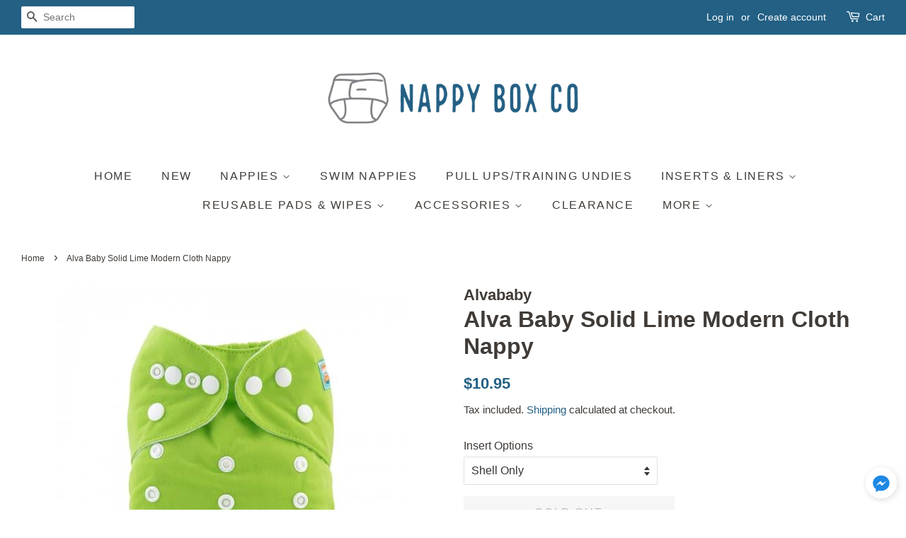

--- FILE ---
content_type: text/html; charset=utf-8
request_url: https://nappyboxco.com.au/products/alvababy-solid-lime-modern-cloth-nappy
body_size: 56227
content:
<!doctype html>
<html class="no-js">
<head>
  <!-- Google Tag Manager -->
<script>(function(w,d,s,l,i){w[l]=w[l]||[];w[l].push({'gtm.start':
new Date().getTime(),event:'gtm.js'});var f=d.getElementsByTagName(s)[0],
j=d.createElement(s),dl=l!='dataLayer'?'&l='+l:'';j.async=true;j.src=
'https://www.googletagmanager.com/gtm.js?id='+i+dl;f.parentNode.insertBefore(j,f);
})(window,document,'script','dataLayer','GTM-W7LG6MK');</script>
<!-- End Google Tag Manager -->
<!-- Google tag (gtag.js) -->
<script async src="https://www.googletagmanager.com/gtag/js?id=G-W59LX5M101"></script>
<script>
  window.dataLayer = window.dataLayer || [];
  function gtag(){dataLayer.push(arguments);}
  gtag('js', new Date());

  gtag('config', 'G-W59LX5M101');
</script>
<script src="https://cdn.yottaa.com/rapid.rum.min.js?key=emJ49-LvBwTmCQ"></script>
<script>
  Yo.configure('https://qoe-1.yottaa.net/api/v1/configure.rapid.js?key=emJ49-LvBwTmCQ');
</script>  
  <meta name="facebook-domain-verification" content="qpn0utai3qymijhclypcf5356vykem" />
<meta name="google-site-verification" content="dYLtk6SRrUUMatOSFMTBSZQsXtbnX3EBTnYc7jZ0l9w" />
<!-- Global site tag (gtag.js) - Google Ads: 641981892 -->
<script async src="https://www.googletagmanager.com/gtag/js?id=AW-641981892"></script>
<script>
  window.dataLayer = window.dataLayer || [];
  function gtag(){dataLayer.push(arguments);}
  gtag('js', new Date());

  gtag('config', 'AW-641981892');
</script>
<!-- Global site tag (gtag.js) - Google Analytics -->
<script async src="https://www.googletagmanager.com/gtag/js?id=UA-163830949-1"></script>
<script>
  window.dataLayer = window.dataLayer || [];
  function gtag(){dataLayer.push(arguments);}
  gtag('js', new Date());

  gtag('config', 'UA-163830949-1');
  gtag('config', 'AW-641981892');
</script>
<!-- TrustBox script -->
<script type="text/javascript" src="//widget.trustpilot.com/bootstrap/v5/tp.widget.bootstrap.min.js" async></script>
<!-- End TrustBox script -->
<meta name="trustpilot-one-time-domain-verification-id" content="1730157a-ef0b-4839-a3e8-6fb284a9ca44"/>
<meta name="google-site-verification" content="6g0_tPZmnahsPAICtf1jBRPNFaTjRlguYi2Gpgc0N8A" />
  <!-- Basic page needs ================================================== -->
  <meta charset="utf-8">
  <meta http-equiv="X-UA-Compatible" content="IE=edge,chrome=1">

  
  <link rel="shortcut icon" href="//nappyboxco.com.au/cdn/shop/files/Untitled_32x32.png?v=1614316250" type="image/png" />
  

  <!-- Title and description ================================================== -->
  <title>
  Alva Baby Solid Lime Modern Cloth Nappy &ndash; Nappy Box Co
  </title>

  
  <meta name="description" content="Alvababy Solid Lime One-Size-Fits-Most (OSFM) Pocket Nappy Please select your insert above Features &amp;amp; Benefits Suits newborns all the way to toddlers 3kg-15kg approx. Size: One size fits most - adjustable by using snapping buttons on different rows around the nappy Dimensions: (L)38cm x (W)33cm approx. Comfy elasti">
  

  <!-- Social meta ================================================== -->
  <!-- /snippets/social-meta-tags.liquid -->




<meta property="og:site_name" content="Nappy Box Co">
<meta property="og:url" content="https://nappyboxco.com.au/products/alvababy-solid-lime-modern-cloth-nappy">
<meta property="og:title" content="Alva Baby Solid Lime Modern Cloth Nappy">
<meta property="og:type" content="product">
<meta property="og:description" content="Alvababy Solid Lime One-Size-Fits-Most (OSFM) Pocket Nappy Please select your insert above Features &amp;amp; Benefits Suits newborns all the way to toddlers 3kg-15kg approx. Size: One size fits most - adjustable by using snapping buttons on different rows around the nappy Dimensions: (L)38cm x (W)33cm approx. Comfy elasti">

  <meta property="og:price:amount" content="10.95">
  <meta property="og:price:currency" content="AUD">

<meta property="og:image" content="http://nappyboxco.com.au/cdn/shop/products/alvababy-b10a-lime-1_1200x1200.jpg?v=1740454289">
<meta property="og:image:secure_url" content="https://nappyboxco.com.au/cdn/shop/products/alvababy-b10a-lime-1_1200x1200.jpg?v=1740454289">


<meta name="twitter:card" content="summary_large_image">
<meta name="twitter:title" content="Alva Baby Solid Lime Modern Cloth Nappy">
<meta name="twitter:description" content="Alvababy Solid Lime One-Size-Fits-Most (OSFM) Pocket Nappy Please select your insert above Features &amp;amp; Benefits Suits newborns all the way to toddlers 3kg-15kg approx. Size: One size fits most - adjustable by using snapping buttons on different rows around the nappy Dimensions: (L)38cm x (W)33cm approx. Comfy elasti">


  <!-- Helpers ================================================== -->
  <link rel="canonical" href="https://nappyboxco.com.au/products/alvababy-solid-lime-modern-cloth-nappy">
  <meta name="viewport" content="width=device-width,initial-scale=1">
  <meta name="theme-color" content="#236084">

  <!-- CSS ================================================== -->
  <link href="//nappyboxco.com.au/cdn/shop/t/5/assets/timber.scss.css?v=220735753329760711759259429" rel="stylesheet" type="text/css" media="all" />
  <link href="//nappyboxco.com.au/cdn/shop/t/5/assets/theme.scss.css?v=142216584132928264211759259428" rel="stylesheet" type="text/css" media="all" />

  <script>
    window.theme = window.theme || {};

    var theme = {
      strings: {
        addToCart: "Add to Cart",
        soldOut: "Sold Out",
        unavailable: "Unavailable",
        zoomClose: "Close (Esc)",
        zoomPrev: "Previous (Left arrow key)",
        zoomNext: "Next (Right arrow key)",
        addressError: "Error looking up that address",
        addressNoResults: "No results for that address",
        addressQueryLimit: "You have exceeded the Google API usage limit. Consider upgrading to a \u003ca href=\"https:\/\/developers.google.com\/maps\/premium\/usage-limits\"\u003ePremium Plan\u003c\/a\u003e.",
        authError: "There was a problem authenticating your Google Maps API Key."
      },
      settings: {
        // Adding some settings to allow the editor to update correctly when they are changed
        enableWideLayout: true,
        typeAccentTransform: true,
        typeAccentSpacing: true,
        baseFontSize: '16px',
        headerBaseFontSize: '32px',
        accentFontSize: '16px'
      },
      variables: {
        mediaQueryMedium: 'screen and (max-width: 768px)',
        bpSmall: false
      },
      moneyFormat: "${{amount}}"
    }

    document.documentElement.className = document.documentElement.className.replace('no-js', 'supports-js');
  </script>

  <!-- Header hook for plugins ================================================== -->
  

<!-- Avada Boost Sales Script -->

      




          
          
          
          
          
          
          
          
          
          <script>
            const AVADA_ENHANCEMENTS = {};
            AVADA_ENHANCEMENTS.contentProtection = false;
            AVADA_ENHANCEMENTS.hideCheckoutButon = false;
            AVADA_ENHANCEMENTS.cartSticky = false;
            AVADA_ENHANCEMENTS.multiplePixelStatus = false;
            AVADA_ENHANCEMENTS.inactiveStatus = false;
            AVADA_ENHANCEMENTS.cartButtonAnimationStatus = false;
            AVADA_ENHANCEMENTS.whatsappStatus = false;
            AVADA_ENHANCEMENTS.messengerStatus = false;
            AVADA_ENHANCEMENTS.livechatStatus = false;
          </script>
































      <script>
        const AVADA_CDT = {};
        AVADA_CDT.template = "product";
        AVADA_CDT.collections = [];
        
          AVADA_CDT.collections.push("168787083367");
        
          AVADA_CDT.collections.push("161705164903");
        
          AVADA_CDT.collections.push("161709293671");
        
          AVADA_CDT.collections.push("160899825767");
        
          AVADA_CDT.collections.push("261689737319");
        
          AVADA_CDT.collections.push("261689704551");
        
          AVADA_CDT.collections.push("161076052071");
        
          AVADA_CDT.collections.push("261698355303");
        
          AVADA_CDT.collections.push("263307165799");
        

        const AVADA_INVQTY = {};
        
          AVADA_INVQTY[32532735754343] = 0;
        
          AVADA_INVQTY[49768496431382] = 0;
        
          AVADA_INVQTY[49768496464150] = 0;
        
          AVADA_INVQTY[49768496496918] = 0;
        
          AVADA_INVQTY[49768496529686] = 0;
        

        AVADA_CDT.cartitem = 0;
        AVADA_CDT.moneyformat = `\${{amount}}`;
        AVADA_CDT.cartTotalPrice = 0;
        
        AVADA_CDT.selected_variant_id = 32532735754343;
        AVADA_CDT.product = {"id": 4617403367527,"title": "Alva Baby Solid Lime Modern Cloth Nappy","handle": "alvababy-solid-lime-modern-cloth-nappy","vendor": "Alvababy",
            "type": "Nappies","tags": ["Solid Colour Nappy"],"price": 1095,"price_min": 1095,"price_max": 1895,
            "available": false,"price_varies": true,"compare_at_price": null,
            "compare_at_price_min": 0,"compare_at_price_max": 0,
            "compare_at_price_varies": false,"variants": [{"id":32532735754343,"title":"Shell Only","option1":"Shell Only","option2":null,"option3":null,"sku":"B10A","requires_shipping":true,"taxable":true,"featured_image":null,"available":false,"name":"Alva Baby Solid Lime Modern Cloth Nappy - Shell Only","public_title":"Shell Only","options":["Shell Only"],"price":1095,"weight":500,"compare_at_price":null,"inventory_management":"shopify","barcode":null,"requires_selling_plan":false,"selling_plan_allocations":[]},{"id":49768496431382,"title":"Shell w Microfibre Insert","option1":"Shell w Microfibre Insert","option2":null,"option3":null,"sku":"B10A-MF","requires_shipping":true,"taxable":true,"featured_image":null,"available":false,"name":"Alva Baby Solid Lime Modern Cloth Nappy - Shell w Microfibre Insert","public_title":"Shell w Microfibre Insert","options":["Shell w Microfibre Insert"],"price":1295,"weight":500,"compare_at_price":null,"inventory_management":"shopify","barcode":null,"requires_selling_plan":false,"selling_plan_allocations":[]},{"id":49768496464150,"title":"Shell w Bamboo Microfibre Insert","option1":"Shell w Bamboo Microfibre Insert","option2":null,"option3":null,"sku":"B10A-BM5","requires_shipping":true,"taxable":true,"featured_image":null,"available":false,"name":"Alva Baby Solid Lime Modern Cloth Nappy - Shell w Bamboo Microfibre Insert","public_title":"Shell w Bamboo Microfibre Insert","options":["Shell w Bamboo Microfibre Insert"],"price":1495,"weight":500,"compare_at_price":null,"inventory_management":"shopify","barcode":"0658238179687","requires_selling_plan":false,"selling_plan_allocations":[]},{"id":49768496496918,"title":"Shell w Bamboo Cotton Insert","option1":"Shell w Bamboo Cotton Insert","option2":null,"option3":null,"sku":"B10A-BC","requires_shipping":true,"taxable":true,"featured_image":null,"available":false,"name":"Alva Baby Solid Lime Modern Cloth Nappy - Shell w Bamboo Cotton Insert","public_title":"Shell w Bamboo Cotton Insert","options":["Shell w Bamboo Cotton Insert"],"price":1795,"weight":500,"compare_at_price":null,"inventory_management":"shopify","barcode":null,"requires_selling_plan":false,"selling_plan_allocations":[]},{"id":49768496529686,"title":"Shell w Hemp Insert","option1":"Shell w Hemp Insert","option2":null,"option3":null,"sku":"B10A-HP","requires_shipping":true,"taxable":true,"featured_image":null,"available":false,"name":"Alva Baby Solid Lime Modern Cloth Nappy - Shell w Hemp Insert","public_title":"Shell w Hemp Insert","options":["Shell w Hemp Insert"],"price":1895,"weight":500,"compare_at_price":null,"inventory_management":"shopify","barcode":null,"requires_selling_plan":false,"selling_plan_allocations":[]}],"featured_image": "\/\/nappyboxco.com.au\/cdn\/shop\/products\/alvababy-b10a-lime-1.jpg?v=1740454289","images": ["\/\/nappyboxco.com.au\/cdn\/shop\/products\/alvababy-b10a-lime-1.jpg?v=1740454289"]
            };
        

        window.AVADA_BADGES = window.AVADA_BADGES || {};
        window.AVADA_BADGES = []

        window.AVADA_GENERAL_SETTINGS = window.AVADA_GENERAL_SETTINGS || {};
        window.AVADA_GENERAL_SETTINGS = null

        window.AVADA_COUNDOWNS = window.AVADA_COUNDOWNS || {};
        window.AVADA_COUNDOWNS = [{},{},{"id":"P29XG2VckQFoKPR4KpUz","priority":0,"productIds":[],"sale_to":"2022-06-15T14:02","minutesText":"Minutes","numbBgColor":"#ffffff","useDefaultSize":true,"categoryTxtDateSize":8,"showCountdownTimer":false,"stockTextSize":16,"txtDatePos":"txt_outside_box","categoryNumberSize":14,"status":true,"numbWidth":60,"displayLayout":"square-countdown","showInventoryCountdown":true,"countdownSmartSelector":false,"numbBorderRadius":0,"description":"Increase urgency and boost conversions for each product page.","saleDateFrom":"2022-06-01T14:02","hoursText":"Hours","shopDomain":"nappy-box-co.myshopify.com","categoryNumbHeight":30,"categoryNumbWidth":30,"txtDateSize":16,"manualDisplayPlacement":"after","numbBorderWidth":1,"saleCustomSeconds":"59","manualDisplayPosition":"form[action='\/cart\/add']","conditions":{"type":"ALL","conditions":[{"type":"TITLE","operation":"CONTAINS","value":""}]},"countdownTextBottom":"","saleCustomDays":"00","name":"Product Pages","stockType":"real_stock","removeBranding":false,"saleCustomMinutes":"10","collectionPageInlinePosition":"after","textAlign":"text-center","linkText":"USE CODE \"WINTER20\"","categoryTxtDatePos":"txt_outside_box","countdownEndAction":"HIDE_COUNTDOWN","collectionPagePosition":"","numbBorderColor":"#cccccc","daysText":"Days","saleDateType":"date-custom","stockTextColor":"#122234","stockTextBefore":"USE CODE \"WINTER20\" TO GET 20% OFF","timeUnits":"unit-dhms","headingSize":30,"headingColor":"#0985C5","saleCustomHours":"00","numbHeight":60,"categoryUseDefaultSize":true,"inlinePosition":"after","productExcludeIds":[],"position":"form[action='\/cart\/add']","displayType":"ALL_PRODUCT","createdAt":"2022-06-06T01:47:41.343Z","shopId":"2moRFrKGwzaO05QAgH1A","numbColor":"#122234","secondsText":"Seconds","txtDateColor":"#122234"}]

        window.AVADA_INACTIVE_TAB = window.AVADA_INACTIVE_TAB || {};
        window.AVADA_INACTIVE_TAB = null

        window.AVADA_LIVECHAT = window.AVADA_LIVECHAT || {};
        window.AVADA_LIVECHAT = null

        window.AVADA_STICKY_ATC = window.AVADA_STICKY_ATC || {};
        window.AVADA_STICKY_ATC = null

        window.AVADA_ATC_ANIMATION = window.AVADA_ATC_ANIMATION || {};
        window.AVADA_ATC_ANIMATION = null

        window.AVADA_SP = window.AVADA_SP || {};
        window.AVADA_SP = {"shop":"2moRFrKGwzaO05QAgH1A","configuration":{"position":"bottom-left","hide_time_ago":false,"smart_hide":false,"smart_hide_time":3,"smart_hide_unit":"days","truncate_product_name":true,"display_duration":5,"first_delay":10,"pops_interval":10,"max_pops_display":20,"show_mobile":true,"mobile_position":"bottom","animation":"fadeInUp","out_animation":"fadeOutDown","with_sound":false,"display_order":"order","only_product_viewing":false,"notice_continuously":false,"custom_css":"","replay":true,"included_urls":"","excluded_urls":"","excluded_product_type":"","countries_all":true,"countries":[],"allow_show":"all","hide_close":true,"close_time":1,"close_time_unit":"days","support_rtl":false},"notifications":{"N9RrWU8NKQDe5oIQ9onv":{"settings":{"heading_text":"{{first_name}} in {{city}}, {{country}}","heading_font_weight":500,"heading_font_size":12,"content_text":"Purchased {{product_name}}","content_font_weight":800,"content_font_size":13,"background_image":"","background_color":"#FFF","heading_color":"#111","text_color":"#142A47","time_color":"#234342","with_border":false,"border_color":"#333333","border_width":1,"border_radius":20,"image_border_radius":20,"heading_decoration":null,"hover_product_decoration":null,"hover_product_color":"#122234","with_box_shadow":true,"font":"Raleway","language_code":"en","with_static_map":false,"use_dynamic_names":false,"dynamic_names":"","use_flag":false,"popup_custom_link":"","popup_custom_image":"","display_type":"popup","use_counter":false,"counter_color":"#0b4697","counter_unit_color":"#0b4697","counter_unit_plural":"views","counter_unit_single":"view","truncate_product_name":false,"allow_show":"all","included_urls":"","excluded_urls":""},"type":"order","items":[{"shipping_country":"Australia","product_id":6658192703591,"product_name":"Lulu \u0026 Finn Kawaii Fries Print Modern Cloth Nappy","shipping_city":"Blacktown","country":"Australia","first_name":"rita","product_image":"https:\/\/cdn.shopify.com\/s\/files\/1\/0280\/8024\/2791\/products\/lulu-finn-lf049-kawaii-fries-1.jpg?v=1651213146","shipping_first_name":"rita","date":"2022-06-06T14:01:11+10:00","product_handle":"lulu-finn-kawaii-fries-print-modern-cloth-nappy","product_link":"https:\/\/nappy-box-co.myshopify.com\/products\/lulu-finn-kawaii-fries-print-modern-cloth-nappy","city":"Blacktown","map_url":"https:\/\/storage.googleapis.com\/avada-boost-sales.appspot.com\/maps\/Blacktown.png","relativeDate":"a few seconds ago","smart_hide":false,"flag_url":"https:\/\/cdn1.avada.io\/proofo\/flags\/130-australia.svg"},{"shipping_city":"Blacktown","shipping_country":"Australia","product_link":"https:\/\/nappy-box-co.myshopify.com\/products\/lulu-finn-cute-sloths-print-modern-cloth-nappy","product_handle":"lulu-finn-cute-sloths-print-modern-cloth-nappy","first_name":"rita","date":"2022-06-06T14:01:11+10:00","product_image":"https:\/\/cdn.shopify.com\/s\/files\/1\/0280\/8024\/2791\/products\/lulu-finn-lf015-cute-sloths-1.jpg?v=1637057979","product_name":"Lulu \u0026 Finn Cute Sloths Print Modern Cloth Nappy","map_url":"https:\/\/storage.googleapis.com\/avada-boost-sales.appspot.com\/maps\/Blacktown.png","city":"Blacktown","product_id":6608386654311,"shipping_first_name":"rita","country":"Australia","relativeDate":"a few seconds ago","smart_hide":false,"flag_url":"https:\/\/cdn1.avada.io\/proofo\/flags\/130-australia.svg"},{"first_name":"rita","product_name":"Lulu \u0026 Finn Lil Foxes Print Modern Cloth Nappy","product_handle":"lulu-finn-lil-foxes-print-modern-cloth-nappy","product_link":"https:\/\/nappy-box-co.myshopify.com\/products\/lulu-finn-lil-foxes-print-modern-cloth-nappy","country":"Australia","shipping_first_name":"rita","shipping_country":"Australia","map_url":"https:\/\/storage.googleapis.com\/avada-boost-sales.appspot.com\/maps\/Blacktown.png","product_image":"https:\/\/cdn.shopify.com\/s\/files\/1\/0280\/8024\/2791\/products\/s3-lulu_finn-lil-foxes-1.jpg?v=1594885912","city":"Blacktown","date":"2022-06-06T14:01:11+10:00","shipping_city":"Blacktown","product_id":4653424935015,"relativeDate":"a few seconds ago","smart_hide":false,"flag_url":"https:\/\/cdn1.avada.io\/proofo\/flags\/130-australia.svg"},{"product_image":"https:\/\/cdn.shopify.com\/s\/files\/1\/0280\/8024\/2791\/products\/r25-lulu_finn-blue-patchwork-owls-1.jpg?v=1592548623","first_name":"rita","city":"Blacktown","product_link":"https:\/\/nappy-box-co.myshopify.com\/products\/lulu-finn-blue-patchwork-owls-print-modern-cloth-nappy","product_id":4633594789991,"shipping_first_name":"rita","product_name":"Lulu \u0026 Finn Blue Patchwork Owls Print Modern Cloth Nappy","shipping_country":"Australia","country":"Australia","date":"2022-06-06T14:01:11+10:00","shipping_city":"Blacktown","product_handle":"lulu-finn-blue-patchwork-owls-print-modern-cloth-nappy","map_url":"https:\/\/storage.googleapis.com\/avada-boost-sales.appspot.com\/maps\/Blacktown.png","relativeDate":"a few seconds ago","smart_hide":false,"flag_url":"https:\/\/cdn1.avada.io\/proofo\/flags\/130-australia.svg"},{"product_name":"Alva Baby Bees Print Modern Cloth Nappy","date":"2022-06-06T14:01:11+10:00","first_name":"rita","product_id":4565386559591,"product_handle":"alvababy-bees-printed-modern-cloth-nappy","country":"Australia","map_url":"https:\/\/storage.googleapis.com\/avada-boost-sales.appspot.com\/maps\/Blacktown.png","shipping_country":"Australia","product_link":"https:\/\/nappy-box-co.myshopify.com\/products\/alvababy-bees-printed-modern-cloth-nappy","product_image":"https:\/\/cdn.shopify.com\/s\/files\/1\/0280\/8024\/2791\/products\/alvababy-h117-bees-1.jpg?v=1593317944","shipping_first_name":"rita","shipping_city":"Blacktown","city":"Blacktown","relativeDate":"a few seconds ago","smart_hide":false,"flag_url":"https:\/\/cdn1.avada.io\/proofo\/flags\/130-australia.svg"},{"product_name":"Lulu \u0026 Finn Sea Turtles Print Modern Cloth Swim Nappy","city":"MELVILLE","date":"2022-06-06T12:34:26+10:00","product_id":6608354377831,"first_name":"Mace","product_image":"https:\/\/cdn.shopify.com\/s\/files\/1\/0280\/8024\/2791\/products\/lulu-finn-swef269-sea-turtles-1.jpg?v=1637051288","shipping_first_name":"Mace","shipping_country":"Australia","shipping_city":"MELVILLE","product_handle":"lulu-finn-sea-turtles-print-modern-cloth-swim-nappy","country":"Australia","product_link":"https:\/\/nappy-box-co.myshopify.com\/products\/lulu-finn-sea-turtles-print-modern-cloth-swim-nappy","map_url":"https:\/\/storage.googleapis.com\/avada-boost-sales.appspot.com\/maps\/MELVILLE.png","relativeDate":"an hour ago","smart_hide":false,"flag_url":"https:\/\/cdn1.avada.io\/proofo\/flags\/130-australia.svg"},{"product_name":"Nappy Box Co Black Reusable \u0026 Washable 3 Layer Fabric Face Mask PM2.5","product_handle":"nappy-box-co-black-reusable-washable-3-layer-fabric-face-mask-pm2-5","first_name":"Chris","map_url":"https:\/\/storage.googleapis.com\/avada-boost-sales.appspot.com\/maps\/Greystanes.png","shipping_city":"Greystanes","city":"Greystanes","product_id":4668199403623,"shipping_first_name":"Chris","country":"Australia","product_image":"https:\/\/cdn.shopify.com\/s\/files\/1\/0280\/8024\/2791\/products\/nappyboxco-reusable-3-layer-face-mask-pm2.5-carbon-filter-black-1.jpg?v=1596539652","product_link":"https:\/\/nappy-box-co.myshopify.com\/products\/nappy-box-co-black-reusable-washable-3-layer-fabric-face-mask-pm2-5","shipping_country":"Australia","date":"2022-06-06T12:17:56+10:00","relativeDate":"2 hours ago","smart_hide":false,"flag_url":"https:\/\/cdn1.avada.io\/proofo\/flags\/130-australia.svg"},{"product_id":4668228567143,"product_handle":"nappy-box-co-purple-reusable-washable-3-layer-fabric-face-mask-pm2-5","first_name":"Chris","product_name":"Nappy Box Co Purple Reusable \u0026 Washable 3 Layer Fabric Face Mask PM2.5","shipping_first_name":"Chris","map_url":"https:\/\/storage.googleapis.com\/avada-boost-sales.appspot.com\/maps\/Greystanes.png","city":"Greystanes","country":"Australia","date":"2022-06-06T12:17:56+10:00","shipping_country":"Australia","product_image":"https:\/\/cdn.shopify.com\/s\/files\/1\/0280\/8024\/2791\/products\/nappyboxco-reusable-3-layer-face-mask-pm2.5-carbon-filter-purple-1.jpg?v=1596542158","product_link":"https:\/\/nappy-box-co.myshopify.com\/products\/nappy-box-co-purple-reusable-washable-3-layer-fabric-face-mask-pm2-5","shipping_city":"Greystanes","relativeDate":"2 hours ago","smart_hide":false,"flag_url":"https:\/\/cdn1.avada.io\/proofo\/flags\/130-australia.svg"},{"first_name":"Chris","shipping_city":"Greystanes","product_name":"Nappy Box Co Grey Reusable \u0026 Washable 3 Layer Fabric Face Mask PM2.5","product_image":"https:\/\/cdn.shopify.com\/s\/files\/1\/0280\/8024\/2791\/products\/nappyboxco-reusable-3-layer-face-mask-pm2.5-carbon-filter-grey-1.jpg?v=1596541032","country":"Australia","date":"2022-06-06T12:17:56+10:00","product_id":4668215263335,"product_link":"https:\/\/nappy-box-co.myshopify.com\/products\/nappy-box-co-grey-reusable-washable-3-layer-fabric-face-mask-pm2-5","shipping_first_name":"Chris","city":"Greystanes","shipping_country":"Australia","map_url":"https:\/\/storage.googleapis.com\/avada-boost-sales.appspot.com\/maps\/Greystanes.png","product_handle":"nappy-box-co-grey-reusable-washable-3-layer-fabric-face-mask-pm2-5","relativeDate":"2 hours ago","smart_hide":false,"flag_url":"https:\/\/cdn1.avada.io\/proofo\/flags\/130-australia.svg"},{"product_image":"https:\/\/cdn.shopify.com\/s\/files\/1\/0280\/8024\/2791\/products\/nappyboxco-reusable-3-layer-face-mask-pm2.5-carbon-filter-red-1.jpg?v=1596541706","country":"Australia","product_id":4668222767207,"city":"Greystanes","product_name":"Nappy Box Co Red Reusable \u0026 Washable 3 Layer Fabric Face Mask PM2.5","first_name":"Chris","shipping_city":"Greystanes","shipping_first_name":"Chris","map_url":"https:\/\/storage.googleapis.com\/avada-boost-sales.appspot.com\/maps\/Greystanes.png","product_link":"https:\/\/nappy-box-co.myshopify.com\/products\/nappy-box-co-red-reusable-washable-3-layer-fabric-face-mask-pm2-5","product_handle":"nappy-box-co-red-reusable-washable-3-layer-fabric-face-mask-pm2-5","shipping_country":"Australia","date":"2022-06-06T12:17:56+10:00","relativeDate":"2 hours ago","smart_hide":false,"flag_url":"https:\/\/cdn1.avada.io\/proofo\/flags\/130-australia.svg"},{"product_handle":"nappy-box-co-hot-pink-reusable-washable-3-layer-fabric-face-mask-pm2-5","date":"2022-06-06T12:17:56+10:00","shipping_city":"Greystanes","map_url":"https:\/\/storage.googleapis.com\/avada-boost-sales.appspot.com\/maps\/Greystanes.png","product_name":"Nappy Box Co Hot Pink Reusable \u0026 Washable 3 Layer Fabric Face Mask PM2.5","product_id":4683402870887,"product_link":"https:\/\/nappy-box-co.myshopify.com\/products\/nappy-box-co-hot-pink-reusable-washable-3-layer-fabric-face-mask-pm2-5","shipping_country":"Australia","first_name":"Chris","city":"Greystanes","country":"Australia","shipping_first_name":"Chris","product_image":"https:\/\/cdn.shopify.com\/s\/files\/1\/0280\/8024\/2791\/products\/nappyboxco-reusable-3-layer-face-mask-pm2.5-carbon-filter-hot-pink-1.jpg?v=1598517369","relativeDate":"2 hours ago","smart_hide":false,"flag_url":"https:\/\/cdn1.avada.io\/proofo\/flags\/130-australia.svg"},{"shipping_country":"Australia","shipping_first_name":"Chris","map_url":"https:\/\/storage.googleapis.com\/avada-boost-sales.appspot.com\/maps\/Greystanes.png","date":"2022-06-06T12:17:56+10:00","first_name":"Chris","product_handle":"nappy-box-co-light-blue-reusable-washable-3-layer-fabric-face-mask-pm2-5","city":"Greystanes","product_name":"Nappy Box Co Light Blue Reusable \u0026 Washable 3 Layer Fabric Face Mask PM2.5","product_link":"https:\/\/nappy-box-co.myshopify.com\/products\/nappy-box-co-light-blue-reusable-washable-3-layer-fabric-face-mask-pm2-5","product_id":4668225421415,"product_image":"https:\/\/cdn.shopify.com\/s\/files\/1\/0280\/8024\/2791\/products\/nappyboxco-reusable-3-layer-face-mask-pm2.5-carbon-filter-light-blue-1.jpg?v=1596541935","country":"Australia","shipping_city":"Greystanes","relativeDate":"2 hours ago","smart_hide":false,"flag_url":"https:\/\/cdn1.avada.io\/proofo\/flags\/130-australia.svg"},{"map_url":"https:\/\/storage.googleapis.com\/avada-boost-sales.appspot.com\/maps\/Greystanes.png","product_handle":"nappy-box-co-pink-reusable-washable-3-layer-fabric-face-mask-pm2-5","product_link":"https:\/\/nappy-box-co.myshopify.com\/products\/nappy-box-co-pink-reusable-washable-3-layer-fabric-face-mask-pm2-5","shipping_first_name":"Chris","shipping_country":"Australia","city":"Greystanes","product_name":"Nappy Box Co Pink Reusable \u0026 Washable 3 Layer Fabric Face Mask PM2.5","product_image":"https:\/\/cdn.shopify.com\/s\/files\/1\/0280\/8024\/2791\/products\/nappyboxco-reusable-3-layer-face-mask-pm2.5-carbon-filter-pink-1.jpg?v=1596541445","date":"2022-06-06T12:17:56+10:00","country":"Australia","product_id":4668220407911,"shipping_city":"Greystanes","first_name":"Chris","relativeDate":"2 hours ago","smart_hide":false,"flag_url":"https:\/\/cdn1.avada.io\/proofo\/flags\/130-australia.svg"},{"map_url":"https:\/\/storage.googleapis.com\/avada-boost-sales.appspot.com\/maps\/Eaglehawk.png","first_name":"Allara","product_image":"https:\/\/cdn.shopify.com\/s\/files\/1\/0280\/8024\/2791\/products\/alvababy-h117-bees-1.jpg?v=1593317944","date":"2022-06-06T12:04:15+10:00","product_link":"https:\/\/nappy-box-co.myshopify.com\/products\/alvababy-bees-printed-modern-cloth-nappy","country":"Australia","shipping_city":"Eaglehawk","product_id":4565386559591,"city":"Eaglehawk","shipping_country":"Australia","shipping_first_name":"Allara","product_name":"Alva Baby Bees Print Modern Cloth Nappy","product_handle":"alvababy-bees-printed-modern-cloth-nappy","relativeDate":"2 hours ago","smart_hide":false,"flag_url":"https:\/\/cdn1.avada.io\/proofo\/flags\/130-australia.svg"},{"date":"2022-06-06T12:04:15+10:00","product_handle":"alvababy-animals-print-modern-cloth-nappy","product_link":"https:\/\/nappy-box-co.myshopify.com\/products\/alvababy-animals-print-modern-cloth-nappy","city":"Eaglehawk","shipping_first_name":"Allara","product_id":4584387575911,"shipping_city":"Eaglehawk","country":"Australia","product_image":"https:\/\/cdn.shopify.com\/s\/files\/1\/0280\/8024\/2791\/products\/alvababy-h160a-animals-1.jpg?v=1589206233","first_name":"Allara","map_url":"https:\/\/storage.googleapis.com\/avada-boost-sales.appspot.com\/maps\/Eaglehawk.png","product_name":"Alva Baby Animals Print Modern Cloth Nappy","shipping_country":"Australia","relativeDate":"2 hours ago","smart_hide":false,"flag_url":"https:\/\/cdn1.avada.io\/proofo\/flags\/130-australia.svg"},{"map_url":"https:\/\/storage.googleapis.com\/avada-boost-sales.appspot.com\/maps\/Eaglehawk.png","shipping_city":"Eaglehawk","product_handle":"alvababy-rubber-duckies-printed-modern-cloth-nappy","product_image":"https:\/\/cdn.shopify.com\/s\/files\/1\/0280\/8024\/2791\/products\/alvababy-h114a-rubber-duckies-1_fd2235e5-3147-4157-9802-7c96bc35fc2e.jpg?v=1587885079","product_name":"Alva Baby Rubber Duckies Print Modern Cloth Nappy","shipping_first_name":"Allara","product_id":4565387903079,"city":"Eaglehawk","country":"Australia","product_link":"https:\/\/nappy-box-co.myshopify.com\/products\/alvababy-rubber-duckies-printed-modern-cloth-nappy","first_name":"Allara","date":"2022-06-06T12:04:15+10:00","shipping_country":"Australia","relativeDate":"2 hours ago","smart_hide":false,"flag_url":"https:\/\/cdn1.avada.io\/proofo\/flags\/130-australia.svg"},{"product_image":"https:\/\/cdn.shopify.com\/s\/files\/1\/0280\/8024\/2791\/products\/lulu-finn-n77-worksite-1.jpg?v=1620734405","shipping_first_name":"Allara","country":"Australia","shipping_country":"Australia","shipping_city":"Eaglehawk","product_link":"https:\/\/nappy-box-co.myshopify.com\/products\/lulu-finn-worksite-print-modern-cloth-nappy","date":"2022-06-06T12:04:15+10:00","product_handle":"lulu-finn-worksite-print-modern-cloth-nappy","product_name":"Lulu \u0026 Finn Worksite Print Modern Cloth Nappy","city":"Eaglehawk","product_id":6557939859559,"first_name":"Allara","map_url":"https:\/\/storage.googleapis.com\/avada-boost-sales.appspot.com\/maps\/Eaglehawk.png","relativeDate":"2 hours ago","smart_hide":false,"flag_url":"https:\/\/cdn1.avada.io\/proofo\/flags\/130-australia.svg"},{"country":"Australia","date":"2022-06-06T12:04:15+10:00","product_link":"https:\/\/nappy-box-co.myshopify.com\/products\/colmena-spot-blue-licensed-print-modern-cloth-swim-nappy","product_id":6589714858087,"city":"Eaglehawk","product_image":"https:\/\/cdn.shopify.com\/s\/files\/1\/0280\/8024\/2791\/products\/colmena-swcl001-spot-blue-1.jpg?v=1631255339","shipping_first_name":"Allara","shipping_city":"Eaglehawk","first_name":"Allara","product_handle":"colmena-spot-blue-licensed-print-modern-cloth-swim-nappy","shipping_country":"Australia","map_url":"https:\/\/storage.googleapis.com\/avada-boost-sales.appspot.com\/maps\/Eaglehawk.png","product_name":"Colmena Spot Blue Licensed Print Modern Cloth Swim Nappy","relativeDate":"2 hours ago","smart_hide":false,"flag_url":"https:\/\/cdn1.avada.io\/proofo\/flags\/130-australia.svg"},{"shipping_country":"Australia","shipping_city":"Eaglehawk","product_link":"https:\/\/nappy-box-co.myshopify.com\/products\/lulu-finn-curious-giraffes-print-modern-cloth-nappy","city":"Eaglehawk","product_id":6557935403111,"first_name":"Allara","product_name":"Lulu \u0026 Finn Curious Giraffes Print Modern Cloth Nappy","shipping_first_name":"Allara","product_image":"https:\/\/cdn.shopify.com\/s\/files\/1\/0280\/8024\/2791\/products\/lulu-finn-n68-curious-giraffes-1.jpg?v=1620733397","date":"2022-06-06T12:04:15+10:00","country":"Australia","product_handle":"lulu-finn-curious-giraffes-print-modern-cloth-nappy","map_url":"https:\/\/storage.googleapis.com\/avada-boost-sales.appspot.com\/maps\/Eaglehawk.png","relativeDate":"2 hours ago","smart_hide":false,"flag_url":"https:\/\/cdn1.avada.io\/proofo\/flags\/130-australia.svg"},{"shipping_first_name":"Allara","date":"2022-06-06T12:04:15+10:00","product_name":"Lulu \u0026 Finn Snow Leopard Print Modern Cloth Nappy","product_id":6658183102567,"shipping_country":"Australia","product_handle":"lulu-finn-snow-leopard-print-modern-cloth-nappy","first_name":"Allara","product_image":"https:\/\/cdn.shopify.com\/s\/files\/1\/0280\/8024\/2791\/products\/lulu-finn-lf037-snow-leopard-1.jpg?v=1651209679","country":"Australia","shipping_city":"Eaglehawk","product_link":"https:\/\/nappy-box-co.myshopify.com\/products\/lulu-finn-snow-leopard-print-modern-cloth-nappy","city":"Eaglehawk","map_url":"https:\/\/storage.googleapis.com\/avada-boost-sales.appspot.com\/maps\/Eaglehawk.png","relativeDate":"2 hours ago","smart_hide":false,"flag_url":"https:\/\/cdn1.avada.io\/proofo\/flags\/130-australia.svg"},{"product_link":"https:\/\/nappy-box-co.myshopify.com\/products\/lulu-finn-boho-suns-rehashed-print-modern-cloth-nappy","first_name":"Jo","date":"2022-06-05T19:30:55+10:00","product_handle":"lulu-finn-boho-suns-rehashed-print-modern-cloth-nappy","shipping_country":"Australia","shipping_city":"Robina","product_name":"Lulu \u0026 Finn Boho Suns Rehashed Print Modern Cloth Nappy","product_image":"https:\/\/cdn.shopify.com\/s\/files\/1\/0280\/8024\/2791\/products\/lulu-finn-lfr001-boho-suns-1.jpg?v=1647403054","shipping_first_name":"Nika ","map_url":"https:\/\/storage.googleapis.com\/avada-boost-sales.appspot.com\/maps\/Napier.png","country":"New Zealand","product_id":6649217876071,"city":"Napier","relativeDate":"19 hours ago","smart_hide":false,"flag_url":"https:\/\/cdn1.avada.io\/proofo\/flags\/048-new-zealand.svg"},{"shipping_country":"Australia","product_image":"https:\/\/cdn.shopify.com\/s\/files\/1\/0280\/8024\/2791\/products\/lulu-finn-lfr005-sandy-yellow-scallops-1.jpg?v=1647405037","shipping_first_name":"Nika ","city":"Napier","shipping_city":"Robina","product_id":6649224200295,"first_name":"Jo","country":"New Zealand","product_name":"Lulu \u0026 Finn Sandy Yellow Scallops Rehashed Print Modern Cloth Nappy","product_link":"https:\/\/nappy-box-co.myshopify.com\/products\/lulu-finn-sandy-yellow-scallops-rehashed-print-modern-cloth-nappy","map_url":"https:\/\/storage.googleapis.com\/avada-boost-sales.appspot.com\/maps\/Napier.png","product_handle":"lulu-finn-sandy-yellow-scallops-rehashed-print-modern-cloth-nappy","date":"2022-06-05T19:30:55+10:00","relativeDate":"19 hours ago","smart_hide":false,"flag_url":"https:\/\/cdn1.avada.io\/proofo\/flags\/048-new-zealand.svg"},{"first_name":"Steff","country":"Australia","shipping_country":"Australia","date":"2022-06-05T21:14:23+10:00","shipping_city":"Carina Heights","shipping_first_name":"Steff","product_id":4751573614695,"product_handle":"nappy-box-co-reusable-2-layer-bamboo-wipes","product_image":"https:\/\/cdn.shopify.com\/s\/files\/1\/0280\/8024\/2791\/products\/nappyboxco-2-layer-bamboo-wipes-1.jpg?v=1606031071","map_url":"https:\/\/storage.googleapis.com\/avada-boost-sales.appspot.com\/maps\/Carina Heights.png","city":"Carina Heights","product_name":"Nappy Box Co Reusable 2 Layer Bamboo Wipes","product_link":"https:\/\/nappy-box-co.myshopify.com\/products\/nappy-box-co-reusable-2-layer-bamboo-wipes","relativeDate":"17 hours ago","smart_hide":false,"flag_url":"https:\/\/cdn1.avada.io\/proofo\/flags\/130-australia.svg"},{"product_handle":"lulu-finn-spidey-peter-print-modern-cloth-nappy","first_name":"Steff","map_url":"https:\/\/storage.googleapis.com\/avada-boost-sales.appspot.com\/maps\/Carina Heights.png","product_name":"Lulu \u0026 Finn Spidey Peter Print Modern Cloth Nappy","product_link":"https:\/\/nappy-box-co.myshopify.com\/products\/lulu-finn-spidey-peter-print-modern-cloth-nappy","product_image":"https:\/\/cdn.shopify.com\/s\/files\/1\/0280\/8024\/2791\/products\/L22-Lulu_Finn-Spidey-Peter-1_36e1ecaf-794a-487d-8180-a76345f1d865.jpg?v=1628088683","country":"Australia","date":"2022-06-05T21:14:23+10:00","shipping_first_name":"Steff","city":"Carina Heights","shipping_country":"Australia","shipping_city":"Carina Heights","product_id":4565407006823,"relativeDate":"17 hours ago","smart_hide":false,"flag_url":"https:\/\/cdn1.avada.io\/proofo\/flags\/130-australia.svg"},{"first_name":"Steff","shipping_first_name":"Steff","city":"Carina Heights","product_id":6550488940647,"date":"2022-06-05T21:14:23+10:00","shipping_city":"Carina Heights","country":"Australia","map_url":"https:\/\/storage.googleapis.com\/avada-boost-sales.appspot.com\/maps\/Carina Heights.png","product_link":"https:\/\/nappy-box-co.myshopify.com\/products\/alva-baby-dinosaur-fossils-premium-print-modern-cloth-nappy","product_image":"https:\/\/cdn.shopify.com\/s\/files\/1\/0280\/8024\/2791\/products\/alvababy-ydp62a-dinosaur-fossils-1.jpg?v=1618409876","product_handle":"alva-baby-dinosaur-fossils-premium-print-modern-cloth-nappy","shipping_country":"Australia","product_name":"Alva Baby Dinosaur Fossils Premium Print Modern Cloth Nappy","relativeDate":"17 hours ago","smart_hide":false,"flag_url":"https:\/\/cdn1.avada.io\/proofo\/flags\/130-australia.svg"},{"product_link":"https:\/\/nappy-box-co.myshopify.com\/products\/lulu-finn-yellow-submarines-print-modern-cloth-nappy","date":"2022-06-05T21:14:23+10:00","product_id":6658198339687,"country":"Australia","map_url":"https:\/\/storage.googleapis.com\/avada-boost-sales.appspot.com\/maps\/Carina Heights.png","city":"Carina Heights","shipping_first_name":"Steff","product_name":"Lulu \u0026 Finn Yellow Submarines Print Modern Cloth Nappy","shipping_country":"Australia","product_handle":"lulu-finn-yellow-submarines-print-modern-cloth-nappy","first_name":"Steff","shipping_city":"Carina Heights","product_image":"https:\/\/cdn.shopify.com\/s\/files\/1\/0280\/8024\/2791\/products\/lulu-finn-lf057-yellow-submarines-1.jpg?v=1651215166","relativeDate":"17 hours ago","smart_hide":false,"flag_url":"https:\/\/cdn1.avada.io\/proofo\/flags\/130-australia.svg"},{"product_name":"Lulu \u0026 Finn Gummy Bears Print Modern Cloth Nappy","product_id":6658191097959,"shipping_first_name":"Steff","product_image":"https:\/\/cdn.shopify.com\/s\/files\/1\/0280\/8024\/2791\/products\/lulu-finn-lf046-gummy-bears-1.jpg?v=1651212671","product_handle":"lulu-finn-gummy-bears-print-modern-cloth-nappy","product_link":"https:\/\/nappy-box-co.myshopify.com\/products\/lulu-finn-gummy-bears-print-modern-cloth-nappy","first_name":"Steff","city":"Carina Heights","country":"Australia","shipping_city":"Carina Heights","map_url":"https:\/\/storage.googleapis.com\/avada-boost-sales.appspot.com\/maps\/Carina Heights.png","date":"2022-06-05T21:14:23+10:00","shipping_country":"Australia","relativeDate":"17 hours ago","smart_hide":false,"flag_url":"https:\/\/cdn1.avada.io\/proofo\/flags\/130-australia.svg"},{"first_name":"Steff","product_name":"Lulu \u0026 Finn Cute Sloths Print Modern Cloth Nappy","country":"Australia","product_id":6608386654311,"product_handle":"lulu-finn-cute-sloths-print-modern-cloth-nappy","shipping_country":"Australia","map_url":"https:\/\/storage.googleapis.com\/avada-boost-sales.appspot.com\/maps\/Carina Heights.png","product_link":"https:\/\/nappy-box-co.myshopify.com\/products\/lulu-finn-cute-sloths-print-modern-cloth-nappy","product_image":"https:\/\/cdn.shopify.com\/s\/files\/1\/0280\/8024\/2791\/products\/lulu-finn-lf015-cute-sloths-1.jpg?v=1637057979","shipping_city":"Carina Heights","shipping_first_name":"Steff","city":"Carina Heights","date":"2022-06-05T21:14:23+10:00","relativeDate":"17 hours ago","smart_hide":false,"flag_url":"https:\/\/cdn1.avada.io\/proofo\/flags\/130-australia.svg"},{"country":"Australia","date":"2022-06-05T21:14:23+10:00","shipping_city":"Carina Heights","shipping_country":"Australia","first_name":"Steff","map_url":"https:\/\/storage.googleapis.com\/avada-boost-sales.appspot.com\/maps\/Carina Heights.png","city":"Carina Heights","product_id":6648564121703,"product_handle":"lulu-finn-zebra-print-modern-cloth-nappy","product_link":"https:\/\/nappy-box-co.myshopify.com\/products\/lulu-finn-zebra-print-modern-cloth-nappy","product_image":"https:\/\/cdn.shopify.com\/s\/files\/1\/0280\/8024\/2791\/products\/lulu-finn-lf017-zebra-1.jpg?v=1647226437","shipping_first_name":"Steff","product_name":"Lulu \u0026 Finn Zebra Print Modern Cloth Nappy","relativeDate":"17 hours ago","smart_hide":false,"flag_url":"https:\/\/cdn1.avada.io\/proofo\/flags\/130-australia.svg"},{"map_url":"https:\/\/storage.googleapis.com\/avada-boost-sales.appspot.com\/maps\/Carina Heights.png","shipping_country":"Australia","product_link":"https:\/\/nappy-box-co.myshopify.com\/products\/nappy-box-co-3-layer-bamboo-booster-inserts","product_image":"https:\/\/cdn.shopify.com\/s\/files\/1\/0280\/8024\/2791\/products\/nappy-box-co-bamboo-booster-insert-1.jpg?v=1602996175","product_name":"Nappy Box Co 3 Layer Bamboo Booster Inserts","first_name":"Steff","date":"2022-06-05T21:14:23+10:00","city":"Carina Heights","product_handle":"nappy-box-co-3-layer-bamboo-booster-inserts","product_id":4732185378919,"shipping_city":"Carina Heights","country":"Australia","shipping_first_name":"Steff","relativeDate":"17 hours ago","smart_hide":false,"flag_url":"https:\/\/cdn1.avada.io\/proofo\/flags\/130-australia.svg"}],"source":"shopify\/order"}}}

         window.AVADA_BS_FSB = window.AVADA_BS_FSB || {};
         window.AVADA_BS_FSB = {
          bars: [],
          cart: 0,
          compatible: {
            langify: ''
          }
        }
      </script>
<!-- /Avada Boost Sales Script -->

<script>window.performance && window.performance.mark && window.performance.mark('shopify.content_for_header.start');</script><meta name="google-site-verification" content="7BE2M-ROCLP_kzez-4udFPf9AKmkJoQEKG-QIGQYMS4">
<meta name="facebook-domain-verification" content="6ij9nlxb8lfa8d2alzf3111iq8ejys">
<meta name="facebook-domain-verification" content="alk77tpfktpttrbl1w2hp6o1owbzx3">
<meta name="google-site-verification" content="osb770YXLPt1RUeYXL600OeD2w0E_9qFjVx-1KOC6PA">
<meta name="google-site-verification" content="ocW0opaGUzOr15gNx78H9GoZ54A6Ywy7qHiAVecoBpw">
<meta id="shopify-digital-wallet" name="shopify-digital-wallet" content="/28080242791/digital_wallets/dialog">
<meta name="shopify-checkout-api-token" content="8199a2b531b8985d40b2bb24df60550b">
<meta id="in-context-paypal-metadata" data-shop-id="28080242791" data-venmo-supported="false" data-environment="production" data-locale="en_US" data-paypal-v4="true" data-currency="AUD">
<link rel="alternate" type="application/json+oembed" href="https://nappyboxco.com.au/products/alvababy-solid-lime-modern-cloth-nappy.oembed">
<script async="async" src="/checkouts/internal/preloads.js?locale=en-AU"></script>
<link rel="preconnect" href="https://shop.app" crossorigin="anonymous">
<script async="async" src="https://shop.app/checkouts/internal/preloads.js?locale=en-AU&shop_id=28080242791" crossorigin="anonymous"></script>
<script id="apple-pay-shop-capabilities" type="application/json">{"shopId":28080242791,"countryCode":"AU","currencyCode":"AUD","merchantCapabilities":["supports3DS"],"merchantId":"gid:\/\/shopify\/Shop\/28080242791","merchantName":"Nappy Box Co","requiredBillingContactFields":["postalAddress","email"],"requiredShippingContactFields":["postalAddress","email"],"shippingType":"shipping","supportedNetworks":["visa","masterCard","amex","jcb"],"total":{"type":"pending","label":"Nappy Box Co","amount":"1.00"},"shopifyPaymentsEnabled":true,"supportsSubscriptions":true}</script>
<script id="shopify-features" type="application/json">{"accessToken":"8199a2b531b8985d40b2bb24df60550b","betas":["rich-media-storefront-analytics"],"domain":"nappyboxco.com.au","predictiveSearch":true,"shopId":28080242791,"locale":"en"}</script>
<script>var Shopify = Shopify || {};
Shopify.shop = "nappy-box-co.myshopify.com";
Shopify.locale = "en";
Shopify.currency = {"active":"AUD","rate":"1.0"};
Shopify.country = "AU";
Shopify.theme = {"name":"Minimal","id":81494540391,"schema_name":"Minimal","schema_version":"11.7.13","theme_store_id":380,"role":"main"};
Shopify.theme.handle = "null";
Shopify.theme.style = {"id":null,"handle":null};
Shopify.cdnHost = "nappyboxco.com.au/cdn";
Shopify.routes = Shopify.routes || {};
Shopify.routes.root = "/";</script>
<script type="module">!function(o){(o.Shopify=o.Shopify||{}).modules=!0}(window);</script>
<script>!function(o){function n(){var o=[];function n(){o.push(Array.prototype.slice.apply(arguments))}return n.q=o,n}var t=o.Shopify=o.Shopify||{};t.loadFeatures=n(),t.autoloadFeatures=n()}(window);</script>
<script>
  window.ShopifyPay = window.ShopifyPay || {};
  window.ShopifyPay.apiHost = "shop.app\/pay";
  window.ShopifyPay.redirectState = null;
</script>
<script id="shop-js-analytics" type="application/json">{"pageType":"product"}</script>
<script defer="defer" async type="module" src="//nappyboxco.com.au/cdn/shopifycloud/shop-js/modules/v2/client.init-shop-cart-sync_BN7fPSNr.en.esm.js"></script>
<script defer="defer" async type="module" src="//nappyboxco.com.au/cdn/shopifycloud/shop-js/modules/v2/chunk.common_Cbph3Kss.esm.js"></script>
<script defer="defer" async type="module" src="//nappyboxco.com.au/cdn/shopifycloud/shop-js/modules/v2/chunk.modal_DKumMAJ1.esm.js"></script>
<script type="module">
  await import("//nappyboxco.com.au/cdn/shopifycloud/shop-js/modules/v2/client.init-shop-cart-sync_BN7fPSNr.en.esm.js");
await import("//nappyboxco.com.au/cdn/shopifycloud/shop-js/modules/v2/chunk.common_Cbph3Kss.esm.js");
await import("//nappyboxco.com.au/cdn/shopifycloud/shop-js/modules/v2/chunk.modal_DKumMAJ1.esm.js");

  window.Shopify.SignInWithShop?.initShopCartSync?.({"fedCMEnabled":true,"windoidEnabled":true});

</script>
<script>
  window.Shopify = window.Shopify || {};
  if (!window.Shopify.featureAssets) window.Shopify.featureAssets = {};
  window.Shopify.featureAssets['shop-js'] = {"shop-cart-sync":["modules/v2/client.shop-cart-sync_CJVUk8Jm.en.esm.js","modules/v2/chunk.common_Cbph3Kss.esm.js","modules/v2/chunk.modal_DKumMAJ1.esm.js"],"init-fed-cm":["modules/v2/client.init-fed-cm_7Fvt41F4.en.esm.js","modules/v2/chunk.common_Cbph3Kss.esm.js","modules/v2/chunk.modal_DKumMAJ1.esm.js"],"init-shop-email-lookup-coordinator":["modules/v2/client.init-shop-email-lookup-coordinator_Cc088_bR.en.esm.js","modules/v2/chunk.common_Cbph3Kss.esm.js","modules/v2/chunk.modal_DKumMAJ1.esm.js"],"init-windoid":["modules/v2/client.init-windoid_hPopwJRj.en.esm.js","modules/v2/chunk.common_Cbph3Kss.esm.js","modules/v2/chunk.modal_DKumMAJ1.esm.js"],"shop-button":["modules/v2/client.shop-button_B0jaPSNF.en.esm.js","modules/v2/chunk.common_Cbph3Kss.esm.js","modules/v2/chunk.modal_DKumMAJ1.esm.js"],"shop-cash-offers":["modules/v2/client.shop-cash-offers_DPIskqss.en.esm.js","modules/v2/chunk.common_Cbph3Kss.esm.js","modules/v2/chunk.modal_DKumMAJ1.esm.js"],"shop-toast-manager":["modules/v2/client.shop-toast-manager_CK7RT69O.en.esm.js","modules/v2/chunk.common_Cbph3Kss.esm.js","modules/v2/chunk.modal_DKumMAJ1.esm.js"],"init-shop-cart-sync":["modules/v2/client.init-shop-cart-sync_BN7fPSNr.en.esm.js","modules/v2/chunk.common_Cbph3Kss.esm.js","modules/v2/chunk.modal_DKumMAJ1.esm.js"],"init-customer-accounts-sign-up":["modules/v2/client.init-customer-accounts-sign-up_CfPf4CXf.en.esm.js","modules/v2/client.shop-login-button_DeIztwXF.en.esm.js","modules/v2/chunk.common_Cbph3Kss.esm.js","modules/v2/chunk.modal_DKumMAJ1.esm.js"],"pay-button":["modules/v2/client.pay-button_CgIwFSYN.en.esm.js","modules/v2/chunk.common_Cbph3Kss.esm.js","modules/v2/chunk.modal_DKumMAJ1.esm.js"],"init-customer-accounts":["modules/v2/client.init-customer-accounts_DQ3x16JI.en.esm.js","modules/v2/client.shop-login-button_DeIztwXF.en.esm.js","modules/v2/chunk.common_Cbph3Kss.esm.js","modules/v2/chunk.modal_DKumMAJ1.esm.js"],"avatar":["modules/v2/client.avatar_BTnouDA3.en.esm.js"],"init-shop-for-new-customer-accounts":["modules/v2/client.init-shop-for-new-customer-accounts_CsZy_esa.en.esm.js","modules/v2/client.shop-login-button_DeIztwXF.en.esm.js","modules/v2/chunk.common_Cbph3Kss.esm.js","modules/v2/chunk.modal_DKumMAJ1.esm.js"],"shop-follow-button":["modules/v2/client.shop-follow-button_BRMJjgGd.en.esm.js","modules/v2/chunk.common_Cbph3Kss.esm.js","modules/v2/chunk.modal_DKumMAJ1.esm.js"],"checkout-modal":["modules/v2/client.checkout-modal_B9Drz_yf.en.esm.js","modules/v2/chunk.common_Cbph3Kss.esm.js","modules/v2/chunk.modal_DKumMAJ1.esm.js"],"shop-login-button":["modules/v2/client.shop-login-button_DeIztwXF.en.esm.js","modules/v2/chunk.common_Cbph3Kss.esm.js","modules/v2/chunk.modal_DKumMAJ1.esm.js"],"lead-capture":["modules/v2/client.lead-capture_DXYzFM3R.en.esm.js","modules/v2/chunk.common_Cbph3Kss.esm.js","modules/v2/chunk.modal_DKumMAJ1.esm.js"],"shop-login":["modules/v2/client.shop-login_CA5pJqmO.en.esm.js","modules/v2/chunk.common_Cbph3Kss.esm.js","modules/v2/chunk.modal_DKumMAJ1.esm.js"],"payment-terms":["modules/v2/client.payment-terms_BxzfvcZJ.en.esm.js","modules/v2/chunk.common_Cbph3Kss.esm.js","modules/v2/chunk.modal_DKumMAJ1.esm.js"]};
</script>
<script>(function() {
  var isLoaded = false;
  function asyncLoad() {
    if (isLoaded) return;
    isLoaded = true;
    var urls = ["https:\/\/ecommplugins-scripts.trustpilot.com\/v2.1\/js\/header.min.js?settings=eyJrZXkiOiJrZk5SbjNJcDNxUXlldFpLIn0=\u0026shop=nappy-box-co.myshopify.com","https:\/\/ecommplugins-trustboxsettings.trustpilot.com\/nappy-box-co.myshopify.com.js?settings=1598572836189\u0026shop=nappy-box-co.myshopify.com","\/\/cdn.shopify.com\/proxy\/779dd781533134a25d622640ce788a26aac0697dbe92cf023c0d7a9f7f750b63\/storage.googleapis.com\/singleton-software-bucket\/salesmotivator\/prod\/main.js?shop=nappy-box-co.myshopify.com\u0026sp-cache-control=cHVibGljLCBtYXgtYWdlPTkwMA","https:\/\/api.omegatheme.com\/facebook-chat\/client\/omgFbChatCheckInstallApp.js?v=1654489693\u0026shop=nappy-box-co.myshopify.com","https:\/\/api.omegatheme.com\/facebook-chat\/client\/omg-fbc-custom.js?v=1654489711\u0026shop=nappy-box-co.myshopify.com","https:\/\/www.myregistry.com\/ScriptPlatform\/Shopify\/AddToMrButton.js?siteKey=O4PlqR-ebmdWm5c-hrk9Cg2\u0026lang=en\u0026version=712665266\u0026shop=nappy-box-co.myshopify.com","https:\/\/cdn.hextom.com\/js\/eventpromotionbar.js?shop=nappy-box-co.myshopify.com"];
    for (var i = 0; i < urls.length; i++) {
      var s = document.createElement('script');
      s.type = 'text/javascript';
      s.async = true;
      s.src = urls[i];
      var x = document.getElementsByTagName('script')[0];
      x.parentNode.insertBefore(s, x);
    }
  };
  if(window.attachEvent) {
    window.attachEvent('onload', asyncLoad);
  } else {
    window.addEventListener('load', asyncLoad, false);
  }
})();</script>
<script id="__st">var __st={"a":28080242791,"offset":39600,"reqid":"281d5436-1129-43c5-a575-7bd7afac9459-1769852115","pageurl":"nappyboxco.com.au\/products\/alvababy-solid-lime-modern-cloth-nappy","u":"aa39d6aee6f8","p":"product","rtyp":"product","rid":4617403367527};</script>
<script>window.ShopifyPaypalV4VisibilityTracking = true;</script>
<script id="captcha-bootstrap">!function(){'use strict';const t='contact',e='account',n='new_comment',o=[[t,t],['blogs',n],['comments',n],[t,'customer']],c=[[e,'customer_login'],[e,'guest_login'],[e,'recover_customer_password'],[e,'create_customer']],r=t=>t.map((([t,e])=>`form[action*='/${t}']:not([data-nocaptcha='true']) input[name='form_type'][value='${e}']`)).join(','),a=t=>()=>t?[...document.querySelectorAll(t)].map((t=>t.form)):[];function s(){const t=[...o],e=r(t);return a(e)}const i='password',u='form_key',d=['recaptcha-v3-token','g-recaptcha-response','h-captcha-response',i],f=()=>{try{return window.sessionStorage}catch{return}},m='__shopify_v',_=t=>t.elements[u];function p(t,e,n=!1){try{const o=window.sessionStorage,c=JSON.parse(o.getItem(e)),{data:r}=function(t){const{data:e,action:n}=t;return t[m]||n?{data:e,action:n}:{data:t,action:n}}(c);for(const[e,n]of Object.entries(r))t.elements[e]&&(t.elements[e].value=n);n&&o.removeItem(e)}catch(o){console.error('form repopulation failed',{error:o})}}const l='form_type',E='cptcha';function T(t){t.dataset[E]=!0}const w=window,h=w.document,L='Shopify',v='ce_forms',y='captcha';let A=!1;((t,e)=>{const n=(g='f06e6c50-85a8-45c8-87d0-21a2b65856fe',I='https://cdn.shopify.com/shopifycloud/storefront-forms-hcaptcha/ce_storefront_forms_captcha_hcaptcha.v1.5.2.iife.js',D={infoText:'Protected by hCaptcha',privacyText:'Privacy',termsText:'Terms'},(t,e,n)=>{const o=w[L][v],c=o.bindForm;if(c)return c(t,g,e,D).then(n);var r;o.q.push([[t,g,e,D],n]),r=I,A||(h.body.append(Object.assign(h.createElement('script'),{id:'captcha-provider',async:!0,src:r})),A=!0)});var g,I,D;w[L]=w[L]||{},w[L][v]=w[L][v]||{},w[L][v].q=[],w[L][y]=w[L][y]||{},w[L][y].protect=function(t,e){n(t,void 0,e),T(t)},Object.freeze(w[L][y]),function(t,e,n,w,h,L){const[v,y,A,g]=function(t,e,n){const i=e?o:[],u=t?c:[],d=[...i,...u],f=r(d),m=r(i),_=r(d.filter((([t,e])=>n.includes(e))));return[a(f),a(m),a(_),s()]}(w,h,L),I=t=>{const e=t.target;return e instanceof HTMLFormElement?e:e&&e.form},D=t=>v().includes(t);t.addEventListener('submit',(t=>{const e=I(t);if(!e)return;const n=D(e)&&!e.dataset.hcaptchaBound&&!e.dataset.recaptchaBound,o=_(e),c=g().includes(e)&&(!o||!o.value);(n||c)&&t.preventDefault(),c&&!n&&(function(t){try{if(!f())return;!function(t){const e=f();if(!e)return;const n=_(t);if(!n)return;const o=n.value;o&&e.removeItem(o)}(t);const e=Array.from(Array(32),(()=>Math.random().toString(36)[2])).join('');!function(t,e){_(t)||t.append(Object.assign(document.createElement('input'),{type:'hidden',name:u})),t.elements[u].value=e}(t,e),function(t,e){const n=f();if(!n)return;const o=[...t.querySelectorAll(`input[type='${i}']`)].map((({name:t})=>t)),c=[...d,...o],r={};for(const[a,s]of new FormData(t).entries())c.includes(a)||(r[a]=s);n.setItem(e,JSON.stringify({[m]:1,action:t.action,data:r}))}(t,e)}catch(e){console.error('failed to persist form',e)}}(e),e.submit())}));const S=(t,e)=>{t&&!t.dataset[E]&&(n(t,e.some((e=>e===t))),T(t))};for(const o of['focusin','change'])t.addEventListener(o,(t=>{const e=I(t);D(e)&&S(e,y())}));const B=e.get('form_key'),M=e.get(l),P=B&&M;t.addEventListener('DOMContentLoaded',(()=>{const t=y();if(P)for(const e of t)e.elements[l].value===M&&p(e,B);[...new Set([...A(),...v().filter((t=>'true'===t.dataset.shopifyCaptcha))])].forEach((e=>S(e,t)))}))}(h,new URLSearchParams(w.location.search),n,t,e,['guest_login'])})(!0,!0)}();</script>
<script integrity="sha256-4kQ18oKyAcykRKYeNunJcIwy7WH5gtpwJnB7kiuLZ1E=" data-source-attribution="shopify.loadfeatures" defer="defer" src="//nappyboxco.com.au/cdn/shopifycloud/storefront/assets/storefront/load_feature-a0a9edcb.js" crossorigin="anonymous"></script>
<script crossorigin="anonymous" defer="defer" src="//nappyboxco.com.au/cdn/shopifycloud/storefront/assets/shopify_pay/storefront-65b4c6d7.js?v=20250812"></script>
<script data-source-attribution="shopify.dynamic_checkout.dynamic.init">var Shopify=Shopify||{};Shopify.PaymentButton=Shopify.PaymentButton||{isStorefrontPortableWallets:!0,init:function(){window.Shopify.PaymentButton.init=function(){};var t=document.createElement("script");t.src="https://nappyboxco.com.au/cdn/shopifycloud/portable-wallets/latest/portable-wallets.en.js",t.type="module",document.head.appendChild(t)}};
</script>
<script data-source-attribution="shopify.dynamic_checkout.buyer_consent">
  function portableWalletsHideBuyerConsent(e){var t=document.getElementById("shopify-buyer-consent"),n=document.getElementById("shopify-subscription-policy-button");t&&n&&(t.classList.add("hidden"),t.setAttribute("aria-hidden","true"),n.removeEventListener("click",e))}function portableWalletsShowBuyerConsent(e){var t=document.getElementById("shopify-buyer-consent"),n=document.getElementById("shopify-subscription-policy-button");t&&n&&(t.classList.remove("hidden"),t.removeAttribute("aria-hidden"),n.addEventListener("click",e))}window.Shopify?.PaymentButton&&(window.Shopify.PaymentButton.hideBuyerConsent=portableWalletsHideBuyerConsent,window.Shopify.PaymentButton.showBuyerConsent=portableWalletsShowBuyerConsent);
</script>
<script>
  function portableWalletsCleanup(e){e&&e.src&&console.error("Failed to load portable wallets script "+e.src);var t=document.querySelectorAll("shopify-accelerated-checkout .shopify-payment-button__skeleton, shopify-accelerated-checkout-cart .wallet-cart-button__skeleton"),e=document.getElementById("shopify-buyer-consent");for(let e=0;e<t.length;e++)t[e].remove();e&&e.remove()}function portableWalletsNotLoadedAsModule(e){e instanceof ErrorEvent&&"string"==typeof e.message&&e.message.includes("import.meta")&&"string"==typeof e.filename&&e.filename.includes("portable-wallets")&&(window.removeEventListener("error",portableWalletsNotLoadedAsModule),window.Shopify.PaymentButton.failedToLoad=e,"loading"===document.readyState?document.addEventListener("DOMContentLoaded",window.Shopify.PaymentButton.init):window.Shopify.PaymentButton.init())}window.addEventListener("error",portableWalletsNotLoadedAsModule);
</script>

<script type="module" src="https://nappyboxco.com.au/cdn/shopifycloud/portable-wallets/latest/portable-wallets.en.js" onError="portableWalletsCleanup(this)" crossorigin="anonymous"></script>
<script nomodule>
  document.addEventListener("DOMContentLoaded", portableWalletsCleanup);
</script>

<script id='scb4127' type='text/javascript' async='' src='https://nappyboxco.com.au/cdn/shopifycloud/privacy-banner/storefront-banner.js'></script><link id="shopify-accelerated-checkout-styles" rel="stylesheet" media="screen" href="https://nappyboxco.com.au/cdn/shopifycloud/portable-wallets/latest/accelerated-checkout-backwards-compat.css" crossorigin="anonymous">
<style id="shopify-accelerated-checkout-cart">
        #shopify-buyer-consent {
  margin-top: 1em;
  display: inline-block;
  width: 100%;
}

#shopify-buyer-consent.hidden {
  display: none;
}

#shopify-subscription-policy-button {
  background: none;
  border: none;
  padding: 0;
  text-decoration: underline;
  font-size: inherit;
  cursor: pointer;
}

#shopify-subscription-policy-button::before {
  box-shadow: none;
}

      </style>

<script>window.performance && window.performance.mark && window.performance.mark('shopify.content_for_header.end');</script>

  <script src="//nappyboxco.com.au/cdn/shop/t/5/assets/jquery-2.2.3.min.js?v=58211863146907186831587037464" type="text/javascript"></script>

  <script src="//nappyboxco.com.au/cdn/shop/t/5/assets/lazysizes.min.js?v=155223123402716617051587037464" async="async"></script>

  
  

<script type="text/javascript">
    //var sm_quantity_selector_attr = 'id';
  	if (window.location.pathname == '/collections/all') {
      	window.location.replace('/collections/all-products');
  	}
  	
        
		
        var smFeaturedImage = 'products/alvababy-b10a-lime-1.jpg';
        var productSMHandle = 'alvababy-solid-lime-modern-cloth-nappy';
        var productSMTitle = 'Alva Baby Solid Lime Modern Cloth Nappy';
    
    var sm_is_cart_page = false;
	
</script>

<style>
#gift_container, #gift_container .giftContainerContent, #smProductDetailGiftWrapper {
  all: unset;
}

#gift_container .giftContainerContent *, #smProductDetailGiftWrapper * {
	all: unset;
}

#sticky_gift_icon.stickyGartRight {
  	right: 20px;
    bottom: 20px;
}
#sticky_gift_icon {
    position: fixed;
    bottom: 200px;
    right: 15px;
    z-index: 9999;
}
#sticky_gift_icon a {
    text-decoration: none;
    font-size: 20px;
    color: #34495e;
}
#sticky_gift_icon span {
    display: block;
    -webkit-border-radius: 40px;
    -moz-border-radius: 40px;
    border-radius: 40px;
    background-color: rgba(255,255,255,.9);
    -webkit-box-shadow: 1px 1px 5px grey;
    -moz-box-shadow: 1px 1px 5px grey;
    box-shadow: 1px 1px 5px grey;
    padding: 10px;
    width: 40px;
    height: 40px;
    margin: 0 auto;
    line-height: 40px !important;
    text-align: center;
    text-align: -moz-center;
    text-align: -webkit-center;
    position: relative;
    box-sizing: content-box !important;
    z-index: 1;
}
#sticky_gift_icon mark {
    -webkit-border-radius: 20px;
    -moz-border-radius: 20px;
    border-radius: 20px;
    border: 2px solid #FFF;
    width: 20px;
    height: 20px;
    background-color: #FF6B6B;
    position: absolute;
    top: -5px;
    left: -10px;
    font-size: 10px;
    line-height: 20px;
    font-family: Roboto,sans-serif;
    color: #FFF;
    font-weight: 700;
    box-sizing: content-box !important;
}
#sticky_gift_icon svg.showGifts {
  	height: 30px;
	width: 30px;
	margin-top: 3px;
}
#sticky_gift_icon svg.hideGifts {
  	height: 25px;
    width: 25px;
    margin-top: 8px;
  	display: none;
}

#gift_container {
  color:black;
  position: fixed;
  z-index: 9999999;
  bottom: 95px;
  right: 20px;
  max-height: 80%;
  overflow-y: scroll;
  overflow-x: hidden;
  -webkit-box-shadow: rgba(0, 0, 0, 0.16) 0px 5px 40px, rgb(0, 0, 0) 0px 5px 0px 0px inset !important;
  -moz-box-shadow: rgba(0, 0, 0, 0.16) 0px 5px 40px, rgb(0, 0, 0) 0px 5px 0px 0px inset !important;
  box-shadow: rgba(0, 0, 0, 0.16) 0px 5px 40px, rgb(0, 0, 0) 0px 5px 0px 0px inset !important;
  -moz-border-radius: 8px;
  -webkit-border-radius: 8px;
  border-radius: 8px;
  font-size: 13px;
  font-family: -apple-system, BlinkMacSystemFont, 'Segoe UI', Roboto, Oxygen, Ubuntu, Cantarell, 'Open Sans', 'Helvetica Neue', sans-serif;
}

#gift_container .giftContainerContent {
  float: right;
  background: white;
  width: 320px;
  position: relative;
  padding: 10px 10px 0px 10px;
  display:none;
}

#gift_container .giftContainerContent .giftWrapper {
    color: black;
  	padding: 5px;
  	margin: 0px 0px 10px;
	background:rgb(255, 255, 255) none repeat scroll 0% 0%;
	border-radius: 5px;
  	-webkit-border-radius: 5px;
  	-moz-border-radius: 5px;
  	-webkit-box-shadow: rgba(0, 0, 0, 0.1) 0px 4px 15px 0px, rgba(0, 0, 0, 0.1) 0px 1px 2px 0px;
  	-moz-box-shadow: rgba(0, 0, 0, 0.1) 0px 4px 15px 0px, rgba(0, 0, 0, 0.1) 0px 1px 2px 0px;
	box-shadow: rgba(0, 0, 0, 0.1) 0px 4px 15px 0px, rgba(0, 0, 0, 0.1) 0px 1px 2px 0px;
	position: relative;
  	display: block;
}

#gift_container .giftContainerContent .orderGiftsTitle, #gift_container .giftContainerContent .productsToOfferGiftsTitle {
  	text-align: center;
	padding: 5px;
	margin: 0 auto;
	font-weight: bold;
	display: block;
	border-bottom: 1px solid gray;
	width: 95%;
}

#gift_container .giftContainerContent ul {
	display: inline;
}
#gift_container .giftContainerContent li{
	padding: 10px 20px;
	display: block;
}
#gift_container .giftContainerContent li img{
	width: 22%;
	float: left;
	display: block;
}
#gift_container .giftContainerContent .smItems{
	width: 70%;
	display: block;
	float: left;
  	margin-left: 5%;
}

#gift_container .giftContainerContent .giftWrapper a {
  	display: inline;
    cursor: pointer;
    text-decoration: underline;
}

#gift_container .giftContainerContent .smAddGiftToCart {
  	padding: 4px 10px;
    margin-top: 4px;
    background:rgba(168, 168, 168, 0.46) none repeat scroll 0% 0%;
    border-radius: 2px;
    position: relative;
    display: block;
    font-weight: bold;
    cursor: pointer;
}

#gift_container .giftContainerContent .giftAlreadyInCart {
  	padding: 5px 20px;
	display: block;
  	text-align: center;
}
#gift_container .giftContainerContent .giftAlreadyInCart a {
  	font-weight: bold;
}
#gift_container .giftContainerContent .removeFromCart {
  	display: block;
    margin-top: 10px;
    cursor: pointer;
    text-decoration: underline;
}


#gift_container .giftContainerContent .item-variants select {
	display: block;
	color: #444;
	padding: .3em 1.0em .3em .3em;
	width: 100%;
	max-width: 100%;
	box-sizing: border-box;
	margin-top: 2px;
	border: 1px solid #aaa;
	-moz-border-radius: .2em;
  	-webkit-border-radius: .2em;
  	border-radius: .2em;
	-moz-appearance: none;
	-webkit-appearance: none;
	appearance: none;
	background-color: #fff;
	background-image: url('data:image/svg+xml;charset=US-ASCII,<svg version="1.1" id="Capa_1" xmlns="http://www.w3.org/2000/svg" xmlns:xlink="http://www.w3.org/1999/xlink" x="0px" y="0px"	 width="292.362px" height="292.362px" viewBox="0 0 292.362 292.362" style="enable-background:new 0 0 292.362 292.362;"	 xml:space="preserve"><g>	<path d="M286.935,69.377c-3.614-3.617-7.898-5.424-12.848-5.424H18.274c-4.952,0-9.233,1.807-12.85,5.424		C1.807,72.998,0,77.279,0,82.228c0,4.948,1.807,9.229,5.424,12.847l127.907,127.907c3.621,3.617,7.902,5.428,12.85,5.428		s9.233-1.811,12.847-5.428L286.935,95.074c3.613-3.617,5.427-7.898,5.427-12.847C292.362,77.279,290.548,72.998,286.935,69.377z"/></g><g></g><g></g><g></g><g></g><g></g><g></g><g></g><g></g><g></g><g></g><g></g><g></g><g></g><g></g><g></g></svg>'), linear-gradient(to bottom, #ffffff 0%,#e5e5e5 100%);
	background-repeat: no-repeat, repeat;
	background-position: right .7em top 50%, 0 0;
	background-size: .65em auto, 100%;
}
#gift_container .giftContainerContent .item-variants select::-ms-expand {
	display: none;
}
#gift_container .giftContainerContent .item-variants select:hover {
	border-color: #888;
}
#gift_container .giftContainerContent .item-variants select:focus {
	border-color: #aaa;
	-moz-box-shadow: 0 0 1px 3px rgba(59, 153, 252, .7);
  	-webkit-box-shadow: 0 0 1px 3px rgba(59, 153, 252, .7);
  	box-shadow: 0 0 1px 3px rgba(59, 153, 252, .7);
	-moz-box-shadow: 0 0 0 3px -moz-mac-focusring;
  	-webkit-box-shadow: 0 0 0 3px -moz-mac-focusring;
  	box-shadow: 0 0 0 3px -moz-mac-focusring;
	color: #222;
	outline: none;
}
#gift_container .giftContainerContent .item-variants select option {
	font-weight:normal;
}

*[dir="rtl"] #gift_container .giftContainerContent .item-variants select, :root:lang(ar) #gift_container .giftContainerContent .item-variants select, :root:lang(iw) #gift_container .giftContainerContent .item-variants select {
	background-position: left .7em top 50%, 0 0;
	padding: .6em .8em .5em 1.4em;
}

#gift_container .giftContainerContent .item-variants select:disabled, #gift_container .giftContainerContent .item-variants select[aria-disabled=true] {
	color: graytext;
	background-image: url('data:image/svg+xml;charset=US-ASCII,<svg version="1.1" id="Capa_1" xmlns="http://www.w3.org/2000/svg" xmlns:xlink="http://www.w3.org/1999/xlink" x="0px" y="0px"	 width="292.362px" height="292.362px" viewBox="0 0 292.362 292.362" style="enable-background:new 0 0 292.362 292.362;"	 xml:space="preserve"><g>	<path d="M286.935,69.377c-3.614-3.617-7.898-5.424-12.848-5.424H18.274c-4.952,0-9.233,1.807-12.85,5.424		C1.807,72.998,0,77.279,0,82.228c0,4.948,1.807,9.229,5.424,12.847l127.907,127.907c3.621,3.617,7.902,5.428,12.85,5.428		s9.233-1.811,12.847-5.428L286.935,95.074c3.613-3.617,5.427-7.898,5.427-12.847C292.362,77.279,290.548,72.998,286.935,69.377z"/></g><g></g><g></g><g></g><g></g><g></g><g></g><g></g><g></g><g></g><g></g><g></g><g></g><g></g><g></g><g></g></svg>'),linear-gradient(to bottom, #ffffff 0%,#e5e5e5 100%);
}
#gift_container .giftContainerContent .item-variants select:disabled:hover, #gift_container .giftContainerContent .item-variants select[aria-disabled=true] {
	border-color: #aaa;
}
#gift_container .giftContainerContent:after {
  bottom: 100%;
  left: 89%;
  border: solid transparent;
  content: " ";
  height: 0;
  width: 0;
  position: absolute;
  pointer-events: none;
  border-bottom-color: white;
  border-width: 8px;
  margin-left: -8px;
}

#gift_container .button {
  background: #6394F8;
  color: white;
  text-align: center;
  padding: 12px;
  text-decoration: none;
  display: block;
  border-radius: 3px;
  font-size: 16px;
  margin: 25px 0 15px 0;
}
#gift_container .button:hover {
  background: #729ef9;
}

#gift_container .clearfix:after {
  content: "";
  display: table;
  clear: both;
}

#gift_container #overlaySection {
  display: none;
  width: 100%;
  height: 100%;
  position: absolute;
  top: 0;
  left: 0;
  background: white;
  opacity: 0.6;
  z-index: 99;
}


#smProductDetailGiftWrapper {
  position: relative;
  font-size: 13px;
  font-family: -apple-system, BlinkMacSystemFont, 'Segoe UI', Roboto, Oxygen, Ubuntu, Cantarell, 'Open Sans', 'Helvetica Neue', sans-serif;
  line-height: 1;
  -webkit-font-smoothing: antialiased;
  -moz-osx-font-smoothing: grayscale;
  color: #000;
  padding: 10px;
  margin: 20px 0px 50px;
  background:rgb(255, 255, 255) none repeat scroll 0% 0%;
  -webkit-border-radius: 5px;
  -moz-border-radius: 5px;
  border-radius: 5px;
  -webkit-box-shadow:rgba(0, 0, 0, 0.1) 0px 1px 1px 0px,rgba(0, 0, 0, 0.1) 0px 1px 1px 1px;
  -moz-box-shadow:rgba(0, 0, 0, 0.1) 0px 1px 1px 0px,rgba(0, 0, 0, 0.1) 0px 1px 1px 1px;
  box-shadow:rgba(0, 0, 0, 0.1) 0px 1px 1px 0px,rgba(0, 0, 0, 0.1) 0px 1px 1px 1px;
  display: block;
}

#smProductDetailGiftWrapper.alreadyInCart {
  border: 1px solid #00800070;
  background: rgb(245, 251, 244);
}

#smProductDetailGiftWrapper .alreadyInCartProductTitle {
  display: block;
  text-align: center;
}
#smProductDetailGiftWrapper .alreadyInCartProductTitle a {
  cursor: pointer;
  text-decoration: underline;
  font-weight: bold;
}
#smProductDetailGiftWrapper .removeFromCart {
  display: block;
  text-align: center;
  margin-top: 20px;
  cursor: pointer;
  text-decoration: underline;
}


#smProductDetailGiftWrapper li {
	padding: 10px 20px;
    display: inline-block;
}

#smProductDetailGiftWrapper li img {
  width: 22%;
  float: left;
  display: block;
}
#smProductDetailGiftWrapper .smItems {
  width: 70%;
  display: block;
  float: left;
  margin-left: 5%;
}
#smProductDetailGiftWrapper .giftWrapper a {
  display: inline;
  cursor: pointer;
  text-decoration: underline;
}
#smProductDetailGiftWrapper .item-variants select {
  display: block;
  color:#444;
  padding: .5em 1.0em .3em .3em;
  width: 100%;
  max-width: 100%;
  box-sizing: border-box;
  margin-top: 6px;
  border: 1px solid #aaa;
  -moz-border-radius: .2em;
  -webkit-border-radius: .2em;
  border-radius: .2em;
  -moz-appearance: none;
  -webkit-appearance: none;
  appearance: none;
  background-color:#fff;
  background-image: url('data:image/svg+xml;charset=US-ASCII,<svg version="1.1" id="Capa_1" xmlns="http://www.w3.org/2000/svg" xmlns:xlink="http://www.w3.org/1999/xlink" x="0px" y="0px" width="292.362px" height="292.362px" viewBox="0 0 292.362 292.362" style="enable-background:new 0 0 292.362 292.362;" xml:space="preserve"><g> <path d="M286.935,69.377c-3.614-3.617-7.898-5.424-12.848-5.424H18.274c-4.952,0-9.233,1.807-12.85,5.424 C1.807,72.998,0,77.279,0,82.228c0,4.948,1.807,9.229,5.424,12.847l127.907,127.907c3.621,3.617,7.902,5.428,12.85,5.428 s9.233-1.811,12.847-5.428L286.935,95.074c3.613-3.617,5.427-7.898,5.427-12.847C292.362,77.279,290.548,72.998,286.935,69.377z"/></g><g></g><g></g><g></g><g></g><g></g><g></g><g></g><g></g><g></g><g></g><g></g><g></g><g></g><g></g><g></g></svg>'), linear-gradient(to bottom,#ffffff 0%,#e5e5e5 100%);
  background-repeat: no-repeat, repeat;
  background-position: right .7em top 50%, 0 0;
  background-size: .65em auto, 100%;
  text-align: left;
}

#smProductDetailGiftWrapper .item-name {
  display: block;
  cursor: pointer;
  text-decoration: underline;
  text-align: left;
}

#smProductDetailGiftWrapper .item-variants select option {
  font-weight: normal;
}
#smProductDetailGiftWrapper .smAddGiftToCart {
  padding: 8px 8px;
  margin-top: 6px;
  background: rgba(168, 168, 168, 0.46) none repeat scroll 0% 0%;
  -moz-border-radius: 2px;
  -webkit-border-radius: 2px;
  border-radius: 2px;
  position: relative;
  display: block;
  font-weight: bold;
  cursor: pointer;
}
#smProductDetailGiftWrapper .productsToOfferGiftsTitle {
  text-align: center;
  padding: 5px;
  margin: 0 auto;
  font-weight: bold;
  display: block;
  border-bottom: 1px solid gray;
  width: 95%;
  margin-bottom: 20px;
  line-height: 20px;
}
#smProductDetailGiftWrapper .productsToOfferGiftsTitle a {
	cursor: pointer;
  	text-decoration: underline;
}

#gift_container  .offerGiftsUntilDate, #smProductDetailGiftWrapper .offerGiftsUntilDate {
  display: block;
  margin-top: 5px;
  text-align: center;
  border-top: 1px solid black;
  padding: 10px;
}

#gift_container  .offerGiftsUntilDateIcon, #smProductDetailGiftWrapper .offerGiftsUntilDateIcon {
  padding: 0 1.0em .3em .3em;
  background-color: #fff;
  background-image: url('data:image/svg+xml;charset=US-ASCII,<svg height="512pt" viewBox="0 0 512 512" width="512pt" xmlns="http://www.w3.org/2000/svg"><path d="m482 292.25v-246.25c0-8.285156-6.714844-15-15-15h-76v-16c0-8.285156-6.714844-15-15-15s-15 6.714844-15 15v16h-60v-16c0-8.285156-6.714844-15-15-15s-15 6.714844-15 15v16h-60v-16c0-8.285156-6.714844-15-15-15s-15 6.714844-15 15v16h-60v-16c0-8.285156-6.714844-15-15-15s-15 6.714844-15 15v16h-76c-8.285156 0-15 6.714844-15 15v391c0 8.285156 6.714844 15 15 15h249.804688c24.25 36.152344 65.488281 60 112.195312 60 74.4375 0 135-60.5625 135-135 0-32.070312-11.25-61.5625-30-84.75zm-391-231.25v15c0 8.285156 6.714844 15 15 15s15-6.714844 15-15v-15h60v15c0 8.285156 6.714844 15 15 15s15-6.714844 15-15v-15h60v15c0 8.285156 6.714844 15 15 15s15-6.714844 15-15v-15h60v15c0 8.285156 6.714844 15 15 15s15-6.714844 15-15v-15h61v60h-422v-60zm-61 361v-271h422v113.804688c-21.464844-14.394532-47.269531-22.804688-75-22.804688-47.398438 0-89.164062 24.558594-113.257812 61.613281-2.027344-1.023437-4.3125-1.613281-6.742188-1.613281h-30c-8.285156 0-15 6.714844-15 15s6.714844 15 15 15h22.722656c-3.386718 9.554688-5.730468 19.601562-6.882812 30h-15.839844c-8.285156 0-15 6.714844-15 15s6.714844 15 15 15h15.839844c1.152344 10.398438 3.492187 20.445312 6.882812 30zm347 60c-57.898438 0-105-47.101562-105-105s47.101562-105 105-105 105 47.101562 105 105-47.101562 105-105 105zm0 0"/><path d="m437 362h-45v-45c0-8.285156-6.714844-15-15-15s-15 6.714844-15 15v60c0 8.285156 6.714844 15 15 15h60c8.285156 0 15-6.714844 15-15s-6.714844-15-15-15zm0 0"/><path d="m136 182h-30c-8.285156 0-15 6.714844-15 15s6.714844 15 15 15h30c8.285156 0 15-6.714844 15-15s-6.714844-15-15-15zm0 0"/><path d="m136 242h-30c-8.285156 0-15 6.714844-15 15s6.714844 15 15 15h30c8.285156 0 15-6.714844 15-15s-6.714844-15-15-15zm0 0"/><path d="m136 302h-30c-8.285156 0-15 6.714844-15 15s6.714844 15 15 15h30c8.285156 0 15-6.714844 15-15s-6.714844-15-15-15zm0 0"/><path d="m227 212h30c8.285156 0 15-6.714844 15-15s-6.714844-15-15-15h-30c-8.285156 0-15 6.714844-15 15s6.714844 15 15 15zm0 0"/><path d="m227 272h30c8.285156 0 15-6.714844 15-15s-6.714844-15-15-15h-30c-8.285156 0-15 6.714844-15 15s6.714844 15 15 15zm0 0"/><path d="m136 362h-30c-8.285156 0-15 6.714844-15 15s6.714844 15 15 15h30c8.285156 0 15-6.714844 15-15s-6.714844-15-15-15zm0 0"/><path d="m347 212h30c8.285156 0 15-6.714844 15-15s-6.714844-15-15-15h-30c-8.285156 0-15 6.714844-15 15s6.714844 15 15 15zm0 0"/></svg>');
  background-repeat: no-repeat, repeat;
  background-size: 16px auto;
}

.productGiftIcon {
  	position: absolute;
	top: 10px;
	right: 10px;
	width: 15%;
	z-index: 1;
}
.svgTextValue {
  	display: inline-block;
    position: absolute;
    top: 50%;
    -webkit-transform: translateY(-50%);
    transform: translateY(-50%);
    left: 0;
    right: 0;
    margin: auto;
    text-align: center;
  	color: black;
}


</style>
<div style="display:none" id="sticky_gift_icon" class="stickyGartRight">
  <a href="#">
    <span style="background-size: 30px;background-repeat: no-repeat;background-position: center; background-color:#ffffff">
        <svg class="showGifts" version="1.1" id="Capa_1" xmlns="http://www.w3.org/2000/svg" xmlns:xlink="http://www.w3.org/1999/xlink" x="0px" y="0px" viewBox="0 0 512 512" style="enable-background:new 0 0 512 512;" xml:space="preserve">
            <g>
                <g>
                    <path d="M32,271.692v192c0,17.664,14.368,32,32,32h160v-224H32z"></path>
                </g>
            </g>
            <g>
                <g>
                    <path d="M480,143.692H378.752c7.264-4.96,13.504-9.888,17.856-14.304c25.824-25.952,25.824-68.192,0-94.144
                        c-25.088-25.28-68.8-25.216-93.856,0c-13.888,13.92-50.688,70.592-45.6,108.448h-2.304c5.056-37.856-31.744-94.528-45.6-108.448
                        c-25.088-25.216-68.8-25.216-93.856,0C89.6,61.196,89.6,103.436,115.36,129.388c4.384,4.416,10.624,9.344,17.888,14.304H32
                        c-17.632,0-32,14.368-32,32v48c0,8.832,7.168,16,16,16h208v-64h64v64h208c8.832,0,16-7.168,16-16v-48
                        C512,158.06,497.664,143.692,480,143.692z M222.112,142.636c0,0-1.344,1.056-5.92,1.056c-22.112,0-64.32-22.976-78.112-36.864
                        c-13.408-13.504-13.408-35.52,0-49.024c6.496-6.528,15.104-10.112,24.256-10.112c9.12,0,17.728,3.584,24.224,10.112
                        C208.128,79.5,229.568,134.924,222.112,142.636z M295.776,143.692c-4.544,0-5.888-1.024-5.888-1.056
                        c-7.456-7.712,13.984-63.136,35.552-84.832c12.896-13.024,35.456-13.088,48.48,0c13.44,13.504,13.44,35.52,0,49.024
                        C360.128,120.716,317.92,143.692,295.776,143.692z"></path>
                </g>
            </g>
            <g>
                <g>
                    <path d="M288,271.692v224h160c17.664,0,32-14.336,32-32v-192H288z"></path>
                </g>
        	</g>
        </svg>
      	<svg class="hideGifts" version="1.1" id="Layer_1" xmlns="http://www.w3.org/2000/svg" xmlns:xlink="http://www.w3.org/1999/xlink" x="0px" y="0px" viewBox="0 0 492 492" style="enable-background:new 0 0 492 492;" xml:space="preserve">
            <g>
                <g>
                    <path d="M300.188,246L484.14,62.04c5.06-5.064,7.852-11.82,7.86-19.024c0-7.208-2.792-13.972-7.86-19.028L468.02,7.872
                        c-5.068-5.076-11.824-7.856-19.036-7.856c-7.2,0-13.956,2.78-19.024,7.856L246.008,191.82L62.048,7.872
                        c-5.06-5.076-11.82-7.856-19.028-7.856c-7.2,0-13.96,2.78-19.02,7.856L7.872,23.988c-10.496,10.496-10.496,27.568,0,38.052
                        L191.828,246L7.872,429.952c-5.064,5.072-7.852,11.828-7.852,19.032c0,7.204,2.788,13.96,7.852,19.028l16.124,16.116
                        c5.06,5.072,11.824,7.856,19.02,7.856c7.208,0,13.968-2.784,19.028-7.856l183.96-183.952l183.952,183.952
                        c5.068,5.072,11.824,7.856,19.024,7.856h0.008c7.204,0,13.96-2.784,19.028-7.856l16.12-16.116
                        c5.06-5.064,7.852-11.824,7.852-19.028c0-7.204-2.792-13.96-7.852-19.028L300.188,246z"/>
                </g>
            </g>
        </svg>
      	<mark class="giftsCount" style="background-color:#ff6b6b">0</mark>
    </span>
  </a>
</div>


<div id="gift_container">
  <div class="giftContainerContent">
  </div>
  <div id="overlaySection" style="display: none;">
        <div class="overlaySectionWrapper">
            <svg xmlns="http://www.w3.org/2000/svg" xmlns:xlink="http://www.w3.org/1999/xlink" style="margin: 10px auto; background: rgba(0, 0, 0, 0) none repeat scroll 0% 0%; display: block; shape-rendering: auto;" width="100px" height="100px" viewBox="0 0 100 100" preserveAspectRatio="xMidYMid">
				<circle cx="50" cy="50" fill="none" stroke="#6a6a6a" stroke-width="6" r="35" stroke-dasharray="164.93361431346415 56.97787143782138">
  					<animateTransform attributeName="transform" type="rotate" repeatCount="indefinite" dur="1s" values="0 50 50;360 50 50" keyTimes="0;1"></animateTransform>
				</circle>
          	</svg>
        </div>
    </div>
</div>

<div id="smGiftIcon1" style="display:none">
  <svg height="100%" viewBox="0 0 423334 423334" width="100%"><g>
              <circle class="svgBackground" cx="211667" cy="211667" r="211667" style="fill: rgb(0, 255, 0);" /><g><path class="fil1" style="fill: white" d="M119059 155901l185216 0c2805,0 5080,2275 5080,5080l0 41401c0,2805 -2275,5080 -5080,5080l-185216 0c-2805,0 -5080,-2275 -5080,-5080l0 -41401c0,-2805 2275,-5080 5080,-5080zm180136 10160l-175056 0 0 31241 175056 0 0 -31241z" />
              <path class="fil1" style="fill: white" d="M296643 220462l0 104671c0,2805 -2275,5080 -5080,5080l-159792 0c-2805,0 -5080,-2275 -5080,-5080l0 -104671c0,-2797 2282,-5079 5079,-5079l2 0c2797,0 5079,2289 5079,5079l0 99591 149632 0 0 -99591c0,-2797 2282,-5079 5079,-5079l2 0c2797,0 5079,2289 5079,5079z" />
              <path class="fil1" style="fill: white" d="M193635 161672c0,-2805 2275,-5080 5080,-5080 2805,0 5080,2275 5080,5080l0 163461c0,2805 -2275,5080 -5080,5080 -2805,0 -5080,-2275 -5080,-5080l0 -163461z" />
              <path class="fil1" style="fill: white" d="M219539 161672c0,-2805 2275,-5080 5080,-5080 2805,0 5080,2275 5080,5080l0 163461c0,2805 -2275,5080 -5080,5080 -2805,0 -5080,-2275 -5080,-5080l0 -163461z" />
              <path class="fil1" style="fill: white" d="M209789 163399c-2587,-2281 -68864,-61052 -31914,-69713 33612,-7880 40371,65311 40391,65520 262,2783 -1781,5254 -4564,5516 -1491,140 -2893,-381 -3913,-1323zm-29612 -59831c-13041,3056 11194,28506 26055,42753 -3158,-17890 -10654,-46364 -26055,-42753z" />
              <path class="fil1" style="fill: white" d="M221711 142929c11236,-11089 24112,-25587 18671,-29124 -5427,-3528 -13257,14265 -18671,29124zm24187 -37618c19846,12904 -28410,55572 -31713,58458 -1268,1217 -3135,1739 -4942,1208 -2685,-789 -4222,-3606 -3433,-6291 56,-189 19543,-66734 40088,-53375z" /></g></g>
  </svg>
</div>
<div id="smGiftIcon2" style="display:none">
  <svg height="100%" width="100%" viewBox="0 0 64 64">
            <g>
                <path class="svgBackground"
                      d="M56.8,19.4c-2.4,0.3-4.2,1.8-5.7,3.7c0.4,0.5,0.8,0.8,1.1,1.2c0,1.3,0,2.6,0,4.4c1.1,0.6,2.5,1.7,4.2,2.3   c0.9,0.3,2.3,0,3.1-0.6c1.1-0.7,0.8-2,0.2-3.1c-0.7-1.4-0.8-2.9-0.2-4.5C60.4,20.7,59.1,19,56.8,19.4z M56.9,23   c-0.8,0.6-1.9,0.8-2.9,0.9c-0.3,0-1.6,0-1.7,0.3c0.5-1.2,1.8-2.3,2.9-2.9c0.4-0.2,0.7-0.4,1.1-0.4c0.4,0,0.8,0.1,1.1,0.4   C57.9,21.9,57.5,22.5,56.9,23z"/>
                <path class="svgBackground"
                      d="M47.8,22.8c-1.5-1.9-3.2-3.4-5.7-3.7c-2.3-0.3-3.6,1.3-2.7,3.5c0.7,1.6,0.5,3-0.2,4.5   c-0.6,1.1-0.8,2.4,0.2,3.1c0.8,0.6,2.2,0.9,3.1,0.6c1.6-0.6,3-1.6,4.2-2.3c0-1.8,0-3.1,0-4.4C47.1,23.6,47.4,23.3,47.8,22.8z    M44.4,23.5c-1-0.2-2-0.5-2.8-1.1c-0.1-0.1-0.2-0.2-0.3-0.3c-0.5-0.5-0.9-1.4,0-1.7c0.8-0.3,1.9,0.3,2.6,0.7c1.1,0.7,2,1.6,2.6,2.7   C46.4,23.6,44.8,23.6,44.4,23.5z"/>
                <path class="svgBackground"
                      d="M49.4,23.5c-1.3,0-2.4,1.1-2.4,2.4c0,1.3,1.1,2.4,2.4,2.4c1.3,0,2.4-1.1,2.4-2.4   C51.8,24.6,50.7,23.5,49.4,23.5z"/>
                <path class="svgBackground"
                      d="M58.8,12.3h-7.2v7.2c1.3-1.1,2.9-2,4.9-2.3c1.9-0.3,3.5,0.3,4.5,1.6c1,1.3,1.1,3,0.4,4.7   c0,0.1-0.1,0.2-0.1,0.3h1.5v-7.5C62.9,14.1,61.1,12.3,58.8,12.3z"/>
                <path class="svgBackground"
                      d="M37.6,23.2c-0.7-1.7-0.6-3.5,0.4-4.7c1-1.3,2.6-1.9,4.5-1.6c2.1,0.3,3.8,1.3,5,2.4v-7H5.2   c-2.3,0-4.1,1.8-4.1,4.1v7.5h36.7C37.7,23.6,37.7,23.4,37.6,23.2z"/>
                <path class="svgBackground"
                      d="M43.3,32.5c-0.5,0.2-1,0.2-1.5,0.2c-1.3,0-2.6-0.4-3.5-1c-0.5-0.4-1.9-1.5-1.6-3.7H1.1v19.8   c0,2.3,1.8,4.1,4.1,4.1h42.4V30.2c-0.2,0.1-0.4,0.2-0.6,0.4C45.9,31.2,44.7,32,43.3,32.5z"/>
                <path class="svgBackground"
                  d="M60.7,32c-0.9,0.6-2.2,1-3.5,1c-0.5,0-1-0.1-1.5-0.2c-1.4-0.5-2.6-1.3-3.6-1.9c-0.2-0.1-0.3-0.2-0.5-0.3v21.1   h7.2c2.3,0,4.1-1.8,4.1-4.1V27.9h-0.7C62.7,30.3,61.2,31.6,60.7,32z"/>
            </g>
    </svg>
</div>
<div id="smGiftIcon3" style="display:none">
  <svg height="100%" width="100%" viewBox="0 0 64 64">
    <circle cx="50%" cy="50%" r="50%" fill="red" class="svgBackground" />
    <switch>
      <foreignObject x="10" y="4" width="70%" height="85%" style="line-height: normal; text-align:center;">
        <div>
            <p xmlns="http://www.w3.org/1999/xhtml" class="svgTextValue" style="color: black; font-family: Arial; font-size: 14px; text-align: center; line-height: normal; font-weight: bold"></p>
        </div>
      </foreignObject>
    </switch>
  </svg>
</div>

<img alt="smNoImage" style="display:none" class="smNoImage" src="//nappyboxco.com.au/cdn/shopifycloud/storefront/assets/no-image-100-2a702f30_small.gif" />

<script type="text/javascript">var sm_translations_labels = {"gift_already_in_cart":"Gift GIFT_NAME already in cart","remove_from_cart":"Remove from cart?","add_to_cart":"Add to cart","add_product_to_cart_and_get_gift":"Add PRODUCT_NAME to cart and get free gift","add_multiple_products_to_cart_and_get_gift":"Add any product from collection(s) TYPE_VALUES to cart and get free gift","pick_free_gift_for_multiple_products":"You added to cart product from collection(s) TYPE_VALUES, you can pick free gift","pick_free_gift_for_product":"You can pick free gift for PRODUCT_NAME","buy_for_more_and_get_gift":"If you spend ORDER_MINIMUM (TO_SPEND more), you will get free gift","buy_for_more_and_get_gift_with_conditions":"","pick_free_gift_for_order":"You spend more then ORDER_MINIMUM, pick your free gift","active_until":"active until UNTIL_DATE","until_date_format":1,"gift_cart_property_label":"Free gift: 100% off"}; var sm_desing_settings = {"changeGiftVariantsInCart":0,"showGiftOldPriceInGiftBox":0,"removeGiftsLinks":0,"disableUnavailableGifts":0,"canChangeGiftsQuantity":0,"selectedGiftIcon":3,"giftIconColor":{"hue":194.48275862068965,"saturation":0.643359375,"brightness":0.765,"alpha":1},"giftIconTextValue":"Free Gift","selectedGiftBoxPosition":2,"backgroundColorOfGiftBox":{"hue":202,"saturation":0.7348,"brightness":0.5176,"alpha":1},"backgroundColorOfGiftBoxIcon":{"hue":202,"saturation":0.7348,"brightness":0.5176,"alpha":1},"giftBoxIconIsPulsed":0,"hideGiftBox":0,"showProgressBar":0,"progressBarColor":{"hue":111,"saturation":0.2391,"brightness":0.902},"addGiftToCartAutomaticallyOnlyFirstTime":1}; var sm_products_gifts = []; var sm_orders_gifts = [{"id":22764,"order_minimum":150,"startDate":null,"endDate":null,"automaticallyAddToCart":1,"gifts":[{"id_gift":"8180114260246","url":"nappy-box-co-mystery-free-gift-1","original_url":"nappy-box-co-mystery-free-gift"}]}]; var sm_multiple_products_gifts= [];var sm_order_offers_filter_values = []; var sm_pro_version_settings = []; var sm_money_format="$@@amount&&";</script>
<!-- "snippets/booster-common.liquid" was not rendered, the associated app was uninstalled -->

                    
  <!-- Hotjar Tracking Code for https://nappyboxco.com.au/ -->
<script>
    (function(h,o,t,j,a,r){
        h.hj=h.hj||function(){(h.hj.q=h.hj.q||[]).push(arguments)};
        h._hjSettings={hjid:2806463,hjsv:6};
        a=o.getElementsByTagName('head')[0];
        r=o.createElement('script');r.async=1;
        r.src=t+h._hjSettings.hjid+j+h._hjSettings.hjsv;
        a.appendChild(r);
    })(window,document,'https://static.hotjar.com/c/hotjar-','.js?sv=');
</script>              
      <script>
      if(typeof window.csapps === 'undefined'){
        
        
        window.csapps = {
          shop_slug: "nappy-box-co",
          store_id: "nappy-box-co.myshopify.com",
          store_domain: "nappyboxco.com.au",
          money_format: "${{amount}}",
          cart: null,
          product: null,
          product_collections: null,
          product_variants: null,
          is_volume_discount: null,
          is_bundle_discount: null,
          bundle_class: '.aiod-bundle-discount-wrap',
          product_id: null,
          page_type: null,
          vd_url: 'https://aiod.cirkleinc.com',
          proxy_version: 'aiodPro',
          customer: null,
          currency_symbol: "$",
          currency_code: 'AUD'
        }
        window.csapps.page_type = "index";
        
        
        window.csapps.cart = {"note":null,"attributes":{},"original_total_price":0,"total_price":0,"total_discount":0,"total_weight":0.0,"item_count":0,"items":[],"requires_shipping":false,"currency":"AUD","items_subtotal_price":0,"cart_level_discount_applications":[],"checkout_charge_amount":0}
          if (typeof window.csapps.cart.items == "object") {
            for (var i = 0; i < window.csapps.cart.items.length; i++) {
              ["sku", "grams", "vendor", "url", "image", "handle", "requires_shipping", "product_type", "product_description"].map(function (a) {
                delete window.csapps.cart.items[i][a]
              })
            }
          }
        window.csapps.cart_collections = {}
        

        window.csapps.page_type = "product"
        window.csapps.product_id = "4617403367527";
        window.csapps.product = {"id":4617403367527,"title":"Alva Baby Solid Lime Modern Cloth Nappy","handle":"alvababy-solid-lime-modern-cloth-nappy","description":"\u003cmeta charset=\"utf-8\"\u003e\n\u003cp\u003e\u003cstrong\u003eAlvababy Solid Lime One-Size-Fits-Most (OSFM) Pocket Nappy\u003c\/strong\u003e\u003c\/p\u003e\n\u003cmeta charset=\"utf-8\"\u003e\n\u003cp\u003e\u003cem\u003ePlease select your insert above\u003c\/em\u003e\u003c\/p\u003e\n\u003cp\u003e\u003cstrong\u003eFeatures \u0026amp; Benefits\u003c\/strong\u003e\u003c\/p\u003e\n\u003cul\u003e\n\u003cli\u003eSuits newborns all the way to toddlers 3kg-15kg approx.\u003c\/li\u003e\n\u003cli\u003eSize: One size fits most - adjustable by using snapping buttons on different rows around the nappy\u003c\/li\u003e\n\u003cli\u003eDimensions: (L)38cm x (W)33cm approx.\u003c\/li\u003e\n\u003cli\u003eComfy elastic around the legs\u003c\/li\u003e\n\u003cli\u003eBreathable, waterproof and washable\u003c\/li\u003e\n\u003cli\u003eReusable \u0026amp; eco-conscious\u003c\/li\u003e\n\u003c\/ul\u003e\n\u003cp\u003e\u003cstrong\u003eInserts\u003c\/strong\u003e\u003c\/p\u003e\n\u003cp style=\"padding-left: 30px;\"\u003e\u003cstrong\u003eMicrofibre\u003c\/strong\u003e\u003c\/p\u003e\n\u003cul\u003e\n\u003cul\u003e\n\u003cli\u003e3 layers of absorbent microfibre\u003c\/li\u003e\n\u003cli\u003eSize: (L)33cm x (W)13.5cm approx.\u003c\/li\u003e\n\u003cli\u003eAlways put the microfibre insert inside the pocket of the nappy. Never put microfibre directly against your child's skin as it is so good at absorbing it can dry out the skin.\u003c\/li\u003e\n\u003c\/ul\u003e\n\u003c\/ul\u003e\n\u003cp style=\"padding-left: 30px;\"\u003e\u003cstrong\u003eBamboo Microfibre\u003c\/strong\u003e\u003c\/p\u003e\n\u003cul\u003e\n\u003cul\u003e\n\u003cli\u003e5 layers - 2 x outside layers are 250g bamboo \u0026amp; 3 x inner layers are fast absorbing microfibre\u003c\/li\u003e\n\u003cli\u003eSize: (L)33cm x (W)13.5cm approx.\u003c\/li\u003e\n\u003c\/ul\u003e\n\u003c\/ul\u003e\n\u003cul\u003e\n\u003cul\u003e\u003c\/ul\u003e\n\u003c\/ul\u003e\n\u003cmeta charset=\"utf-8\"\u003e\n\u003cp style=\"padding-left: 30px;\"\u003e\u003cstrong\u003eBamboo Cotton\u003c\/strong\u003e\u003c\/p\u003e\n\u003cul\u003e\n\u003cul\u003e\n\u003cli\u003e4 layers of beautifully soft \u0026amp; absorbent bamboo cotton\u003c\/li\u003e\n\u003cli\u003eSize: (L)33cm x (W)13.5cm approx.\u003c\/li\u003e\n\u003c\/ul\u003e\n\u003c\/ul\u003e\n\u003cp style=\"padding-left: 30px;\"\u003e\u003cstrong\u003eHemp\u003c\/strong\u003e\u003c\/p\u003e\n\u003cul\u003e\n\u003cul\u003e\n\u003cli\u003e4 layers of hemp (70%) with a cotton blend (30%)\u003c\/li\u003e\n\u003cli\u003eSize: (L)33cm x (W)13.5cm approx.\u003c\/li\u003e\n\u003c\/ul\u003e\n\u003c\/ul\u003e\n\u003cp\u003e\u003cstrong\u003e\u003cem\u003ePlease note:\u003c\/em\u003e\u003c\/strong\u003e\u003c\/p\u003e\n\u003cul\u003e\n\u003cli\u003e\u003cem\u003einserts may take approximately 6 – 8 washes to reach full absorbency\u003c\/em\u003e\u003c\/li\u003e\n\u003cli\u003e\u003cem\u003einserts made of natural fibres may have a small amount of shrinkage after washing\u003c\/em\u003e\u003c\/li\u003e\n\u003c\/ul\u003e\n\u003cp\u003e\u003cstrong\u003eMaterials\u003c\/strong\u003e\u003c\/p\u003e\n\u003cul\u003e\n\u003cli\u003eOuter layer: Polyester with breathable TPU membrane technology\u003c\/li\u003e\n\u003cli\u003eInner layer: Suede cloth\u003c\/li\u003e\n\u003c\/ul\u003e\n\u003cp\u003e\u003cstrong\u003eCare Instructions\u003c\/strong\u003e\u003c\/p\u003e\n\u003cul\u003e\n\u003cli\u003eAlways wash before first use\u003c\/li\u003e\n\u003cli\u003ePlace the insert in the nappy via the inside back pocket\u003c\/li\u003e\n\u003cli\u003eInserts are absorbent - fluids are not retained within the inner nappy layer (so that the child will feel dry)\u003c\/li\u003e\n\u003cli\u003eMultiple inserts can be used to increase absorption if needed – checkout our insert range\u003cspan\u003e \u003c\/span\u003e\u003ca href=\"https:\/\/nappyboxco.com.au\/collections\/inserts\" target=\"_blank\" title=\"Modern Cloth Nappy Inserts\" rel=\"noopener noreferrer\"\u003ehere\u003c\/a\u003e\n\u003c\/li\u003e\n\u003cli\u003eNappy should be changed every 2-3 hours or when damp to prevent nappy rash\u003c\/li\u003e\n\u003cli\u003eFor detailed washing instructions head on over to our tips \u0026amp; tricks page\u003cspan\u003e \u003c\/span\u003e\u003ca href=\"https:\/\/nappyboxco.com.au\/pages\/tips-tricks\" target=\"_blank\" title=\"Modern Cloth Nappies Care Tips \u0026amp; Tricks\" rel=\"noopener noreferrer\"\u003ehere\u003c\/a\u003e\n\u003c\/li\u003e\n\u003c\/ul\u003e\n\u003cul\u003e\u003c\/ul\u003e\n\u003cul\u003e\u003c\/ul\u003e","published_at":"2022-11-03T17:05:03+11:00","created_at":"2020-06-04T20:21:21+10:00","vendor":"Alvababy","type":"Nappies","tags":["Solid Colour Nappy"],"price":1095,"price_min":1095,"price_max":1895,"available":false,"price_varies":true,"compare_at_price":null,"compare_at_price_min":0,"compare_at_price_max":0,"compare_at_price_varies":false,"variants":[{"id":32532735754343,"title":"Shell Only","option1":"Shell Only","option2":null,"option3":null,"sku":"B10A","requires_shipping":true,"taxable":true,"featured_image":null,"available":false,"name":"Alva Baby Solid Lime Modern Cloth Nappy - Shell Only","public_title":"Shell Only","options":["Shell Only"],"price":1095,"weight":500,"compare_at_price":null,"inventory_management":"shopify","barcode":null,"requires_selling_plan":false,"selling_plan_allocations":[]},{"id":49768496431382,"title":"Shell w Microfibre Insert","option1":"Shell w Microfibre Insert","option2":null,"option3":null,"sku":"B10A-MF","requires_shipping":true,"taxable":true,"featured_image":null,"available":false,"name":"Alva Baby Solid Lime Modern Cloth Nappy - Shell w Microfibre Insert","public_title":"Shell w Microfibre Insert","options":["Shell w Microfibre Insert"],"price":1295,"weight":500,"compare_at_price":null,"inventory_management":"shopify","barcode":null,"requires_selling_plan":false,"selling_plan_allocations":[]},{"id":49768496464150,"title":"Shell w Bamboo Microfibre Insert","option1":"Shell w Bamboo Microfibre Insert","option2":null,"option3":null,"sku":"B10A-BM5","requires_shipping":true,"taxable":true,"featured_image":null,"available":false,"name":"Alva Baby Solid Lime Modern Cloth Nappy - Shell w Bamboo Microfibre Insert","public_title":"Shell w Bamboo Microfibre Insert","options":["Shell w Bamboo Microfibre Insert"],"price":1495,"weight":500,"compare_at_price":null,"inventory_management":"shopify","barcode":"0658238179687","requires_selling_plan":false,"selling_plan_allocations":[]},{"id":49768496496918,"title":"Shell w Bamboo Cotton Insert","option1":"Shell w Bamboo Cotton Insert","option2":null,"option3":null,"sku":"B10A-BC","requires_shipping":true,"taxable":true,"featured_image":null,"available":false,"name":"Alva Baby Solid Lime Modern Cloth Nappy - Shell w Bamboo Cotton Insert","public_title":"Shell w Bamboo Cotton Insert","options":["Shell w Bamboo Cotton Insert"],"price":1795,"weight":500,"compare_at_price":null,"inventory_management":"shopify","barcode":null,"requires_selling_plan":false,"selling_plan_allocations":[]},{"id":49768496529686,"title":"Shell w Hemp Insert","option1":"Shell w Hemp Insert","option2":null,"option3":null,"sku":"B10A-HP","requires_shipping":true,"taxable":true,"featured_image":null,"available":false,"name":"Alva Baby Solid Lime Modern Cloth Nappy - Shell w Hemp Insert","public_title":"Shell w Hemp Insert","options":["Shell w Hemp Insert"],"price":1895,"weight":500,"compare_at_price":null,"inventory_management":"shopify","barcode":null,"requires_selling_plan":false,"selling_plan_allocations":[]}],"images":["\/\/nappyboxco.com.au\/cdn\/shop\/products\/alvababy-b10a-lime-1.jpg?v=1740454289"],"featured_image":"\/\/nappyboxco.com.au\/cdn\/shop\/products\/alvababy-b10a-lime-1.jpg?v=1740454289","options":["Insert Options"],"media":[{"alt":null,"id":7346891292775,"position":1,"preview_image":{"aspect_ratio":1.0,"height":500,"width":500,"src":"\/\/nappyboxco.com.au\/cdn\/shop\/products\/alvababy-b10a-lime-1.jpg?v=1740454289"},"aspect_ratio":1.0,"height":500,"media_type":"image","src":"\/\/nappyboxco.com.au\/cdn\/shop\/products\/alvababy-b10a-lime-1.jpg?v=1740454289","width":500}],"requires_selling_plan":false,"selling_plan_groups":[],"content":"\u003cmeta charset=\"utf-8\"\u003e\n\u003cp\u003e\u003cstrong\u003eAlvababy Solid Lime One-Size-Fits-Most (OSFM) Pocket Nappy\u003c\/strong\u003e\u003c\/p\u003e\n\u003cmeta charset=\"utf-8\"\u003e\n\u003cp\u003e\u003cem\u003ePlease select your insert above\u003c\/em\u003e\u003c\/p\u003e\n\u003cp\u003e\u003cstrong\u003eFeatures \u0026amp; Benefits\u003c\/strong\u003e\u003c\/p\u003e\n\u003cul\u003e\n\u003cli\u003eSuits newborns all the way to toddlers 3kg-15kg approx.\u003c\/li\u003e\n\u003cli\u003eSize: One size fits most - adjustable by using snapping buttons on different rows around the nappy\u003c\/li\u003e\n\u003cli\u003eDimensions: (L)38cm x (W)33cm approx.\u003c\/li\u003e\n\u003cli\u003eComfy elastic around the legs\u003c\/li\u003e\n\u003cli\u003eBreathable, waterproof and washable\u003c\/li\u003e\n\u003cli\u003eReusable \u0026amp; eco-conscious\u003c\/li\u003e\n\u003c\/ul\u003e\n\u003cp\u003e\u003cstrong\u003eInserts\u003c\/strong\u003e\u003c\/p\u003e\n\u003cp style=\"padding-left: 30px;\"\u003e\u003cstrong\u003eMicrofibre\u003c\/strong\u003e\u003c\/p\u003e\n\u003cul\u003e\n\u003cul\u003e\n\u003cli\u003e3 layers of absorbent microfibre\u003c\/li\u003e\n\u003cli\u003eSize: (L)33cm x (W)13.5cm approx.\u003c\/li\u003e\n\u003cli\u003eAlways put the microfibre insert inside the pocket of the nappy. Never put microfibre directly against your child's skin as it is so good at absorbing it can dry out the skin.\u003c\/li\u003e\n\u003c\/ul\u003e\n\u003c\/ul\u003e\n\u003cp style=\"padding-left: 30px;\"\u003e\u003cstrong\u003eBamboo Microfibre\u003c\/strong\u003e\u003c\/p\u003e\n\u003cul\u003e\n\u003cul\u003e\n\u003cli\u003e5 layers - 2 x outside layers are 250g bamboo \u0026amp; 3 x inner layers are fast absorbing microfibre\u003c\/li\u003e\n\u003cli\u003eSize: (L)33cm x (W)13.5cm approx.\u003c\/li\u003e\n\u003c\/ul\u003e\n\u003c\/ul\u003e\n\u003cul\u003e\n\u003cul\u003e\u003c\/ul\u003e\n\u003c\/ul\u003e\n\u003cmeta charset=\"utf-8\"\u003e\n\u003cp style=\"padding-left: 30px;\"\u003e\u003cstrong\u003eBamboo Cotton\u003c\/strong\u003e\u003c\/p\u003e\n\u003cul\u003e\n\u003cul\u003e\n\u003cli\u003e4 layers of beautifully soft \u0026amp; absorbent bamboo cotton\u003c\/li\u003e\n\u003cli\u003eSize: (L)33cm x (W)13.5cm approx.\u003c\/li\u003e\n\u003c\/ul\u003e\n\u003c\/ul\u003e\n\u003cp style=\"padding-left: 30px;\"\u003e\u003cstrong\u003eHemp\u003c\/strong\u003e\u003c\/p\u003e\n\u003cul\u003e\n\u003cul\u003e\n\u003cli\u003e4 layers of hemp (70%) with a cotton blend (30%)\u003c\/li\u003e\n\u003cli\u003eSize: (L)33cm x (W)13.5cm approx.\u003c\/li\u003e\n\u003c\/ul\u003e\n\u003c\/ul\u003e\n\u003cp\u003e\u003cstrong\u003e\u003cem\u003ePlease note:\u003c\/em\u003e\u003c\/strong\u003e\u003c\/p\u003e\n\u003cul\u003e\n\u003cli\u003e\u003cem\u003einserts may take approximately 6 – 8 washes to reach full absorbency\u003c\/em\u003e\u003c\/li\u003e\n\u003cli\u003e\u003cem\u003einserts made of natural fibres may have a small amount of shrinkage after washing\u003c\/em\u003e\u003c\/li\u003e\n\u003c\/ul\u003e\n\u003cp\u003e\u003cstrong\u003eMaterials\u003c\/strong\u003e\u003c\/p\u003e\n\u003cul\u003e\n\u003cli\u003eOuter layer: Polyester with breathable TPU membrane technology\u003c\/li\u003e\n\u003cli\u003eInner layer: Suede cloth\u003c\/li\u003e\n\u003c\/ul\u003e\n\u003cp\u003e\u003cstrong\u003eCare Instructions\u003c\/strong\u003e\u003c\/p\u003e\n\u003cul\u003e\n\u003cli\u003eAlways wash before first use\u003c\/li\u003e\n\u003cli\u003ePlace the insert in the nappy via the inside back pocket\u003c\/li\u003e\n\u003cli\u003eInserts are absorbent - fluids are not retained within the inner nappy layer (so that the child will feel dry)\u003c\/li\u003e\n\u003cli\u003eMultiple inserts can be used to increase absorption if needed – checkout our insert range\u003cspan\u003e \u003c\/span\u003e\u003ca href=\"https:\/\/nappyboxco.com.au\/collections\/inserts\" target=\"_blank\" title=\"Modern Cloth Nappy Inserts\" rel=\"noopener noreferrer\"\u003ehere\u003c\/a\u003e\n\u003c\/li\u003e\n\u003cli\u003eNappy should be changed every 2-3 hours or when damp to prevent nappy rash\u003c\/li\u003e\n\u003cli\u003eFor detailed washing instructions head on over to our tips \u0026amp; tricks page\u003cspan\u003e \u003c\/span\u003e\u003ca href=\"https:\/\/nappyboxco.com.au\/pages\/tips-tricks\" target=\"_blank\" title=\"Modern Cloth Nappies Care Tips \u0026amp; Tricks\" rel=\"noopener noreferrer\"\u003ehere\u003c\/a\u003e\n\u003c\/li\u003e\n\u003c\/ul\u003e\n\u003cul\u003e\u003c\/ul\u003e\n\u003cul\u003e\u003c\/ul\u003e"}

        window.csapps.product_collection = []
        
        window.csapps.product_collection.push(168787083367)
        
        window.csapps.product_collection.push(161705164903)
        
        window.csapps.product_collection.push(161709293671)
        
        window.csapps.product_collection.push(160899825767)
        
        window.csapps.product_collection.push(261689737319)
        
        window.csapps.product_collection.push(261689704551)
        
        window.csapps.product_collection.push(161076052071)
        
        window.csapps.product_collection.push(261698355303)
        
        window.csapps.product_collection.push(263307165799)
        

        window.csapps.product_variant = []
        
        window.csapps.product_variant.push(32532735754343)
        
        window.csapps.product_variant.push(49768496431382)
        
        window.csapps.product_variant.push(49768496464150)
        
        window.csapps.product_variant.push(49768496496918)
        
        window.csapps.product_variant.push(49768496529686)
        

        window.csapps.product_collections = window.csapps.product_collection.toString();
        window.csapps.product_variants = window.csapps.product_variant.toString();
        

        
        
        window.csapps.collection_id = "00000000";
        
        window.csapps.settings = {"general":{"type":"0","type_text":"General Setting","setting":{"messages":{"no_thanks":"No Thanks","save_price":"You Save:"},"title":{"font_style":"inherit","font_size":"24","font_color":"#008060"},"product_name":{"font_style":"inherit","font_size":"16","font_color":"#000000"},"price":{"font_style":"inherit","font_size":"16","font_color":"#000000"},"total_amount":{"font_style":"inherit","font_size":"16","font_color":"#000000"},"plus_sign":{"font_style":"inherit","font_size":"16","font_color":"#EFEFEF","background_color":"#008060"},"button_text":{"font_style":"inherit","font_size":"16","font_color":"#FFFFFF"},"button_box":{"background_color":"#000000","border_width":"1","border_type":"Solid","border_color":"#008060"},"product_box":{"background_color":"#FFFFFF","border_width":"1","border_type":"Solid","border_color":"#EDEEEF"},"top_bar":{"background_color":"#EFEFEF","close_icon_color":"#000000","font_style":"normal","font_size":"14","font_color":"#000000"},"popup_close_icon":{"background_color":"#008060","close_icon_color":"#EFEFEF"},"cart_page":{"line_item_text_color":"#FF0000","cart_total_discount_text_color":"#000000"}}},"language":{"type":"1","type_text":"Language Setting","setting":{"bundle_settings":{"total_price":"Total Price","quantity":"QTY","not_available":"{{title}} is not available","save":"Save","load_more":"Load More"},"free_gift_settings":{"initial_message":"Spend {{amount}} more to claim your free gifts","cart_show_gift_button":"Show Free Gift","add_to_cart_button_text":"Add to cart","sold_out_button_text":"Sold out"},"volume_settings":{"buy_more_save_more":"Buy More, Save More!","discount":"Discount","minimum_quantity":"Min QTY","maximum_quantity":"Max QTY","minimum_quantity_before":"Buy","maximum_quantity_after":"+","offer_text":"Off","get_a_text":"Get each product for","required_quantity_msg":"Add {{quantity}} more for {{discount}}.","required_purchased_amount_msg":"Spend {{amount}} to get offer."},"wholesale_settings":{"minimum_quantity_message":"Offer {{offer}} is available. Purchase minimum of {{amount}} to get {{discount}} off."},"bogo_settings":{"initial_message":"Buy products and get discount on products","progress_message":"You are eligible to get bogo product.","store_collection_message":"This offer is valid for collection","cart_show_bogo_button":"Show Bogo","add_to_cart_button_text":"Add to cart","sold_out_button_text":"Sold out"},"general_settings":{"initial_message":"Add more {{amount}} for get {{discount}} discount."},"post_purchase":{"save_text":"Save","off_text":"Off","pay_now_btn":"Pay Now","decline_btn":"Decline","quantity":"Quantity","total":"Total","subtotal":"Subtotal","discount":"Discount","shipping":"Shipping","taxes":"Taxes","free":"Free","min_qty_msg":"Quantity should not lower than {{min}}!","max_qty_msg":"Quantity should not greater than {{max}}!"},"discount_code":{"placeholder_msg":"Enter discount code","success_msg":"{{code_list}} Discount code applied successfully","error_msg":"Invalid discount code","required_login_msg":"{{code_list}} Discount code need to login for apply discount or free shipping.","apply_button_text":"Apply","free_shipping":"Free Shipping"}}},"table-design":{"type":"2","type_text":"Table Design Setting","setting":{"table_min_width":"100%","table_max_width":"100%","table_background_color":"#FFFFFF","table_border_width":"1","table_border_type":"solid","table_border_color":"#C9CCCF","table_header_background_color":"#FFFFFF","table_header_border_color":"#8C9196","table_header_font_style":"revert","table_hover_background_color":"#DADADA","table_font_size":"14","table_font_color":"#202223"}},"discount":{"type":"4","type_text":"Discount Setting","setting":{"apply_multiple_discount":"no","multi_currency":"percentage_based","apply_discount":"draft_order","apply_discount_on":"cart_level","discount_code_prefix":"CSAIOD","offer_title":"DISCOUNT_OFFERS","bogo_buys":"yes","bogo_buys_count_in_other":"yes","free_shipping_text":"Free_Shipping","discount_code_box":"disable","apply_multiple_code":"yes","add_order_tag":"yes","discount_code_life":"1","sales_channel":"both"}}};
        
        
        window.csapps.offers_meta = {"offers":{"offers_type":[],"offers_type_text":{"bundle":"0","volume":"1","wholesale":"2","bogo":"3","general":"4","gift":"5","post-purchase":"6"}}};
        

        window.csapps.ignore_csapp_cart_reload = (typeof ignore_csapp_cart_reload === 'undefined') ? false : true;
        window.csapps.money_format = (typeof aiod_theme_currency === 'undefined') ? window.csapps.money_format : aiod_theme_currency;
      }
    </script>
	<script src="//nappyboxco.com.au/cdn/shop/t/5/assets/cscode_discount_js.js?v=129162464205678919051654479300" defer="defer"></script>
<!-- BEGIN app block: shopify://apps/klaviyo-email-marketing-sms/blocks/klaviyo-onsite-embed/2632fe16-c075-4321-a88b-50b567f42507 -->












  <script async src="https://static.klaviyo.com/onsite/js/Ssw2Uh/klaviyo.js?company_id=Ssw2Uh"></script>
  <script>!function(){if(!window.klaviyo){window._klOnsite=window._klOnsite||[];try{window.klaviyo=new Proxy({},{get:function(n,i){return"push"===i?function(){var n;(n=window._klOnsite).push.apply(n,arguments)}:function(){for(var n=arguments.length,o=new Array(n),w=0;w<n;w++)o[w]=arguments[w];var t="function"==typeof o[o.length-1]?o.pop():void 0,e=new Promise((function(n){window._klOnsite.push([i].concat(o,[function(i){t&&t(i),n(i)}]))}));return e}}})}catch(n){window.klaviyo=window.klaviyo||[],window.klaviyo.push=function(){var n;(n=window._klOnsite).push.apply(n,arguments)}}}}();</script>

  
    <script id="viewed_product">
      if (item == null) {
        var _learnq = _learnq || [];

        var MetafieldReviews = null
        var MetafieldYotpoRating = null
        var MetafieldYotpoCount = null
        var MetafieldLooxRating = null
        var MetafieldLooxCount = null
        var okendoProduct = null
        var okendoProductReviewCount = null
        var okendoProductReviewAverageValue = null
        try {
          // The following fields are used for Customer Hub recently viewed in order to add reviews.
          // This information is not part of __kla_viewed. Instead, it is part of __kla_viewed_reviewed_items
          MetafieldReviews = {};
          MetafieldYotpoRating = null
          MetafieldYotpoCount = null
          MetafieldLooxRating = null
          MetafieldLooxCount = null

          okendoProduct = null
          // If the okendo metafield is not legacy, it will error, which then requires the new json formatted data
          if (okendoProduct && 'error' in okendoProduct) {
            okendoProduct = null
          }
          okendoProductReviewCount = okendoProduct ? okendoProduct.reviewCount : null
          okendoProductReviewAverageValue = okendoProduct ? okendoProduct.reviewAverageValue : null
        } catch (error) {
          console.error('Error in Klaviyo onsite reviews tracking:', error);
        }

        var item = {
          Name: "Alva Baby Solid Lime Modern Cloth Nappy",
          ProductID: 4617403367527,
          Categories: ["All products","Alvababy","Alvababy Nappies","Home page","Modern Cloth Nappies Australia","Modern Cloth Nappies Down Under","Nappies","Reusable Nappies","Solid Colour Nappies"],
          ImageURL: "https://nappyboxco.com.au/cdn/shop/products/alvababy-b10a-lime-1_grande.jpg?v=1740454289",
          URL: "https://nappyboxco.com.au/products/alvababy-solid-lime-modern-cloth-nappy",
          Brand: "Alvababy",
          Price: "$10.95",
          Value: "10.95",
          CompareAtPrice: "$0.00"
        };
        _learnq.push(['track', 'Viewed Product', item]);
        _learnq.push(['trackViewedItem', {
          Title: item.Name,
          ItemId: item.ProductID,
          Categories: item.Categories,
          ImageUrl: item.ImageURL,
          Url: item.URL,
          Metadata: {
            Brand: item.Brand,
            Price: item.Price,
            Value: item.Value,
            CompareAtPrice: item.CompareAtPrice
          },
          metafields:{
            reviews: MetafieldReviews,
            yotpo:{
              rating: MetafieldYotpoRating,
              count: MetafieldYotpoCount,
            },
            loox:{
              rating: MetafieldLooxRating,
              count: MetafieldLooxCount,
            },
            okendo: {
              rating: okendoProductReviewAverageValue,
              count: okendoProductReviewCount,
            }
          }
        }]);
      }
    </script>
  




  <script>
    window.klaviyoReviewsProductDesignMode = false
  </script>







<!-- END app block --><script src="https://cdn.shopify.com/extensions/019c0eee-edaa-7efe-8d4d-9c5a39d5d323/smile-io-283/assets/smile-loader.js" type="text/javascript" defer="defer"></script>
<link href="https://monorail-edge.shopifysvc.com" rel="dns-prefetch">
<script>(function(){if ("sendBeacon" in navigator && "performance" in window) {try {var session_token_from_headers = performance.getEntriesByType('navigation')[0].serverTiming.find(x => x.name == '_s').description;} catch {var session_token_from_headers = undefined;}var session_cookie_matches = document.cookie.match(/_shopify_s=([^;]*)/);var session_token_from_cookie = session_cookie_matches && session_cookie_matches.length === 2 ? session_cookie_matches[1] : "";var session_token = session_token_from_headers || session_token_from_cookie || "";function handle_abandonment_event(e) {var entries = performance.getEntries().filter(function(entry) {return /monorail-edge.shopifysvc.com/.test(entry.name);});if (!window.abandonment_tracked && entries.length === 0) {window.abandonment_tracked = true;var currentMs = Date.now();var navigation_start = performance.timing.navigationStart;var payload = {shop_id: 28080242791,url: window.location.href,navigation_start,duration: currentMs - navigation_start,session_token,page_type: "product"};window.navigator.sendBeacon("https://monorail-edge.shopifysvc.com/v1/produce", JSON.stringify({schema_id: "online_store_buyer_site_abandonment/1.1",payload: payload,metadata: {event_created_at_ms: currentMs,event_sent_at_ms: currentMs}}));}}window.addEventListener('pagehide', handle_abandonment_event);}}());</script>
<script id="web-pixels-manager-setup">(function e(e,d,r,n,o){if(void 0===o&&(o={}),!Boolean(null===(a=null===(i=window.Shopify)||void 0===i?void 0:i.analytics)||void 0===a?void 0:a.replayQueue)){var i,a;window.Shopify=window.Shopify||{};var t=window.Shopify;t.analytics=t.analytics||{};var s=t.analytics;s.replayQueue=[],s.publish=function(e,d,r){return s.replayQueue.push([e,d,r]),!0};try{self.performance.mark("wpm:start")}catch(e){}var l=function(){var e={modern:/Edge?\/(1{2}[4-9]|1[2-9]\d|[2-9]\d{2}|\d{4,})\.\d+(\.\d+|)|Firefox\/(1{2}[4-9]|1[2-9]\d|[2-9]\d{2}|\d{4,})\.\d+(\.\d+|)|Chrom(ium|e)\/(9{2}|\d{3,})\.\d+(\.\d+|)|(Maci|X1{2}).+ Version\/(15\.\d+|(1[6-9]|[2-9]\d|\d{3,})\.\d+)([,.]\d+|)( \(\w+\)|)( Mobile\/\w+|) Safari\/|Chrome.+OPR\/(9{2}|\d{3,})\.\d+\.\d+|(CPU[ +]OS|iPhone[ +]OS|CPU[ +]iPhone|CPU IPhone OS|CPU iPad OS)[ +]+(15[._]\d+|(1[6-9]|[2-9]\d|\d{3,})[._]\d+)([._]\d+|)|Android:?[ /-](13[3-9]|1[4-9]\d|[2-9]\d{2}|\d{4,})(\.\d+|)(\.\d+|)|Android.+Firefox\/(13[5-9]|1[4-9]\d|[2-9]\d{2}|\d{4,})\.\d+(\.\d+|)|Android.+Chrom(ium|e)\/(13[3-9]|1[4-9]\d|[2-9]\d{2}|\d{4,})\.\d+(\.\d+|)|SamsungBrowser\/([2-9]\d|\d{3,})\.\d+/,legacy:/Edge?\/(1[6-9]|[2-9]\d|\d{3,})\.\d+(\.\d+|)|Firefox\/(5[4-9]|[6-9]\d|\d{3,})\.\d+(\.\d+|)|Chrom(ium|e)\/(5[1-9]|[6-9]\d|\d{3,})\.\d+(\.\d+|)([\d.]+$|.*Safari\/(?![\d.]+ Edge\/[\d.]+$))|(Maci|X1{2}).+ Version\/(10\.\d+|(1[1-9]|[2-9]\d|\d{3,})\.\d+)([,.]\d+|)( \(\w+\)|)( Mobile\/\w+|) Safari\/|Chrome.+OPR\/(3[89]|[4-9]\d|\d{3,})\.\d+\.\d+|(CPU[ +]OS|iPhone[ +]OS|CPU[ +]iPhone|CPU IPhone OS|CPU iPad OS)[ +]+(10[._]\d+|(1[1-9]|[2-9]\d|\d{3,})[._]\d+)([._]\d+|)|Android:?[ /-](13[3-9]|1[4-9]\d|[2-9]\d{2}|\d{4,})(\.\d+|)(\.\d+|)|Mobile Safari.+OPR\/([89]\d|\d{3,})\.\d+\.\d+|Android.+Firefox\/(13[5-9]|1[4-9]\d|[2-9]\d{2}|\d{4,})\.\d+(\.\d+|)|Android.+Chrom(ium|e)\/(13[3-9]|1[4-9]\d|[2-9]\d{2}|\d{4,})\.\d+(\.\d+|)|Android.+(UC? ?Browser|UCWEB|U3)[ /]?(15\.([5-9]|\d{2,})|(1[6-9]|[2-9]\d|\d{3,})\.\d+)\.\d+|SamsungBrowser\/(5\.\d+|([6-9]|\d{2,})\.\d+)|Android.+MQ{2}Browser\/(14(\.(9|\d{2,})|)|(1[5-9]|[2-9]\d|\d{3,})(\.\d+|))(\.\d+|)|K[Aa][Ii]OS\/(3\.\d+|([4-9]|\d{2,})\.\d+)(\.\d+|)/},d=e.modern,r=e.legacy,n=navigator.userAgent;return n.match(d)?"modern":n.match(r)?"legacy":"unknown"}(),u="modern"===l?"modern":"legacy",c=(null!=n?n:{modern:"",legacy:""})[u],f=function(e){return[e.baseUrl,"/wpm","/b",e.hashVersion,"modern"===e.buildTarget?"m":"l",".js"].join("")}({baseUrl:d,hashVersion:r,buildTarget:u}),m=function(e){var d=e.version,r=e.bundleTarget,n=e.surface,o=e.pageUrl,i=e.monorailEndpoint;return{emit:function(e){var a=e.status,t=e.errorMsg,s=(new Date).getTime(),l=JSON.stringify({metadata:{event_sent_at_ms:s},events:[{schema_id:"web_pixels_manager_load/3.1",payload:{version:d,bundle_target:r,page_url:o,status:a,surface:n,error_msg:t},metadata:{event_created_at_ms:s}}]});if(!i)return console&&console.warn&&console.warn("[Web Pixels Manager] No Monorail endpoint provided, skipping logging."),!1;try{return self.navigator.sendBeacon.bind(self.navigator)(i,l)}catch(e){}var u=new XMLHttpRequest;try{return u.open("POST",i,!0),u.setRequestHeader("Content-Type","text/plain"),u.send(l),!0}catch(e){return console&&console.warn&&console.warn("[Web Pixels Manager] Got an unhandled error while logging to Monorail."),!1}}}}({version:r,bundleTarget:l,surface:e.surface,pageUrl:self.location.href,monorailEndpoint:e.monorailEndpoint});try{o.browserTarget=l,function(e){var d=e.src,r=e.async,n=void 0===r||r,o=e.onload,i=e.onerror,a=e.sri,t=e.scriptDataAttributes,s=void 0===t?{}:t,l=document.createElement("script"),u=document.querySelector("head"),c=document.querySelector("body");if(l.async=n,l.src=d,a&&(l.integrity=a,l.crossOrigin="anonymous"),s)for(var f in s)if(Object.prototype.hasOwnProperty.call(s,f))try{l.dataset[f]=s[f]}catch(e){}if(o&&l.addEventListener("load",o),i&&l.addEventListener("error",i),u)u.appendChild(l);else{if(!c)throw new Error("Did not find a head or body element to append the script");c.appendChild(l)}}({src:f,async:!0,onload:function(){if(!function(){var e,d;return Boolean(null===(d=null===(e=window.Shopify)||void 0===e?void 0:e.analytics)||void 0===d?void 0:d.initialized)}()){var d=window.webPixelsManager.init(e)||void 0;if(d){var r=window.Shopify.analytics;r.replayQueue.forEach((function(e){var r=e[0],n=e[1],o=e[2];d.publishCustomEvent(r,n,o)})),r.replayQueue=[],r.publish=d.publishCustomEvent,r.visitor=d.visitor,r.initialized=!0}}},onerror:function(){return m.emit({status:"failed",errorMsg:"".concat(f," has failed to load")})},sri:function(e){var d=/^sha384-[A-Za-z0-9+/=]+$/;return"string"==typeof e&&d.test(e)}(c)?c:"",scriptDataAttributes:o}),m.emit({status:"loading"})}catch(e){m.emit({status:"failed",errorMsg:(null==e?void 0:e.message)||"Unknown error"})}}})({shopId: 28080242791,storefrontBaseUrl: "https://nappyboxco.com.au",extensionsBaseUrl: "https://extensions.shopifycdn.com/cdn/shopifycloud/web-pixels-manager",monorailEndpoint: "https://monorail-edge.shopifysvc.com/unstable/produce_batch",surface: "storefront-renderer",enabledBetaFlags: ["2dca8a86"],webPixelsConfigList: [{"id":"2160001302","configuration":"{\"accountID\":\"Ssw2Uh\",\"webPixelConfig\":\"eyJlbmFibGVBZGRlZFRvQ2FydEV2ZW50cyI6IHRydWV9\"}","eventPayloadVersion":"v1","runtimeContext":"STRICT","scriptVersion":"524f6c1ee37bacdca7657a665bdca589","type":"APP","apiClientId":123074,"privacyPurposes":["ANALYTICS","MARKETING"],"dataSharingAdjustments":{"protectedCustomerApprovalScopes":["read_customer_address","read_customer_email","read_customer_name","read_customer_personal_data","read_customer_phone"]}},{"id":"764838166","configuration":"{\"config\":\"{\\\"pixel_id\\\":\\\"G-W59LX5M101\\\",\\\"target_country\\\":\\\"AU\\\",\\\"gtag_events\\\":[{\\\"type\\\":\\\"search\\\",\\\"action_label\\\":[\\\"G-W59LX5M101\\\",\\\"AW-641981892\\\/z9yvCPLR3vYCEMS7j7IC\\\"]},{\\\"type\\\":\\\"begin_checkout\\\",\\\"action_label\\\":[\\\"G-W59LX5M101\\\",\\\"AW-641981892\\\/cmqKCO_R3vYCEMS7j7IC\\\"]},{\\\"type\\\":\\\"view_item\\\",\\\"action_label\\\":[\\\"G-W59LX5M101\\\",\\\"AW-641981892\\\/vrBrCOnR3vYCEMS7j7IC\\\",\\\"MC-3QF1BB2EPL\\\"]},{\\\"type\\\":\\\"purchase\\\",\\\"action_label\\\":[\\\"G-W59LX5M101\\\",\\\"AW-641981892\\\/tzsVCObR3vYCEMS7j7IC\\\",\\\"MC-3QF1BB2EPL\\\"]},{\\\"type\\\":\\\"page_view\\\",\\\"action_label\\\":[\\\"G-W59LX5M101\\\",\\\"AW-641981892\\\/-mt0COPR3vYCEMS7j7IC\\\",\\\"MC-3QF1BB2EPL\\\"]},{\\\"type\\\":\\\"add_payment_info\\\",\\\"action_label\\\":[\\\"G-W59LX5M101\\\",\\\"AW-641981892\\\/nGHNCJPS3vYCEMS7j7IC\\\"]},{\\\"type\\\":\\\"add_to_cart\\\",\\\"action_label\\\":[\\\"G-W59LX5M101\\\",\\\"AW-641981892\\\/ehPLCOzR3vYCEMS7j7IC\\\"]}],\\\"enable_monitoring_mode\\\":false}\"}","eventPayloadVersion":"v1","runtimeContext":"OPEN","scriptVersion":"b2a88bafab3e21179ed38636efcd8a93","type":"APP","apiClientId":1780363,"privacyPurposes":[],"dataSharingAdjustments":{"protectedCustomerApprovalScopes":["read_customer_address","read_customer_email","read_customer_name","read_customer_personal_data","read_customer_phone"]}},{"id":"657162518","configuration":"{\"pixelCode\":\"C42LQNS5T8EOFRF6CDD0\"}","eventPayloadVersion":"v1","runtimeContext":"STRICT","scriptVersion":"22e92c2ad45662f435e4801458fb78cc","type":"APP","apiClientId":4383523,"privacyPurposes":["ANALYTICS","MARKETING","SALE_OF_DATA"],"dataSharingAdjustments":{"protectedCustomerApprovalScopes":["read_customer_address","read_customer_email","read_customer_name","read_customer_personal_data","read_customer_phone"]}},{"id":"280756502","configuration":"{\"pixel_id\":\"1475491215994364\",\"pixel_type\":\"facebook_pixel\",\"metaapp_system_user_token\":\"-\"}","eventPayloadVersion":"v1","runtimeContext":"OPEN","scriptVersion":"ca16bc87fe92b6042fbaa3acc2fbdaa6","type":"APP","apiClientId":2329312,"privacyPurposes":["ANALYTICS","MARKETING","SALE_OF_DATA"],"dataSharingAdjustments":{"protectedCustomerApprovalScopes":["read_customer_address","read_customer_email","read_customer_name","read_customer_personal_data","read_customer_phone"]}},{"id":"shopify-app-pixel","configuration":"{}","eventPayloadVersion":"v1","runtimeContext":"STRICT","scriptVersion":"0450","apiClientId":"shopify-pixel","type":"APP","privacyPurposes":["ANALYTICS","MARKETING"]},{"id":"shopify-custom-pixel","eventPayloadVersion":"v1","runtimeContext":"LAX","scriptVersion":"0450","apiClientId":"shopify-pixel","type":"CUSTOM","privacyPurposes":["ANALYTICS","MARKETING"]}],isMerchantRequest: false,initData: {"shop":{"name":"Nappy Box Co","paymentSettings":{"currencyCode":"AUD"},"myshopifyDomain":"nappy-box-co.myshopify.com","countryCode":"AU","storefrontUrl":"https:\/\/nappyboxco.com.au"},"customer":null,"cart":null,"checkout":null,"productVariants":[{"price":{"amount":10.95,"currencyCode":"AUD"},"product":{"title":"Alva Baby Solid Lime Modern Cloth Nappy","vendor":"Alvababy","id":"4617403367527","untranslatedTitle":"Alva Baby Solid Lime Modern Cloth Nappy","url":"\/products\/alvababy-solid-lime-modern-cloth-nappy","type":"Nappies"},"id":"32532735754343","image":{"src":"\/\/nappyboxco.com.au\/cdn\/shop\/products\/alvababy-b10a-lime-1.jpg?v=1740454289"},"sku":"B10A","title":"Shell Only","untranslatedTitle":"Shell Only"},{"price":{"amount":12.95,"currencyCode":"AUD"},"product":{"title":"Alva Baby Solid Lime Modern Cloth Nappy","vendor":"Alvababy","id":"4617403367527","untranslatedTitle":"Alva Baby Solid Lime Modern Cloth Nappy","url":"\/products\/alvababy-solid-lime-modern-cloth-nappy","type":"Nappies"},"id":"49768496431382","image":{"src":"\/\/nappyboxco.com.au\/cdn\/shop\/products\/alvababy-b10a-lime-1.jpg?v=1740454289"},"sku":"B10A-MF","title":"Shell w Microfibre Insert","untranslatedTitle":"Shell w Microfibre Insert"},{"price":{"amount":14.95,"currencyCode":"AUD"},"product":{"title":"Alva Baby Solid Lime Modern Cloth Nappy","vendor":"Alvababy","id":"4617403367527","untranslatedTitle":"Alva Baby Solid Lime Modern Cloth Nappy","url":"\/products\/alvababy-solid-lime-modern-cloth-nappy","type":"Nappies"},"id":"49768496464150","image":{"src":"\/\/nappyboxco.com.au\/cdn\/shop\/products\/alvababy-b10a-lime-1.jpg?v=1740454289"},"sku":"B10A-BM5","title":"Shell w Bamboo Microfibre Insert","untranslatedTitle":"Shell w Bamboo Microfibre Insert"},{"price":{"amount":17.95,"currencyCode":"AUD"},"product":{"title":"Alva Baby Solid Lime Modern Cloth Nappy","vendor":"Alvababy","id":"4617403367527","untranslatedTitle":"Alva Baby Solid Lime Modern Cloth Nappy","url":"\/products\/alvababy-solid-lime-modern-cloth-nappy","type":"Nappies"},"id":"49768496496918","image":{"src":"\/\/nappyboxco.com.au\/cdn\/shop\/products\/alvababy-b10a-lime-1.jpg?v=1740454289"},"sku":"B10A-BC","title":"Shell w Bamboo Cotton Insert","untranslatedTitle":"Shell w Bamboo Cotton Insert"},{"price":{"amount":18.95,"currencyCode":"AUD"},"product":{"title":"Alva Baby Solid Lime Modern Cloth Nappy","vendor":"Alvababy","id":"4617403367527","untranslatedTitle":"Alva Baby Solid Lime Modern Cloth Nappy","url":"\/products\/alvababy-solid-lime-modern-cloth-nappy","type":"Nappies"},"id":"49768496529686","image":{"src":"\/\/nappyboxco.com.au\/cdn\/shop\/products\/alvababy-b10a-lime-1.jpg?v=1740454289"},"sku":"B10A-HP","title":"Shell w Hemp Insert","untranslatedTitle":"Shell w Hemp Insert"}],"purchasingCompany":null},},"https://nappyboxco.com.au/cdn","1d2a099fw23dfb22ep557258f5m7a2edbae",{"modern":"","legacy":""},{"shopId":"28080242791","storefrontBaseUrl":"https:\/\/nappyboxco.com.au","extensionBaseUrl":"https:\/\/extensions.shopifycdn.com\/cdn\/shopifycloud\/web-pixels-manager","surface":"storefront-renderer","enabledBetaFlags":"[\"2dca8a86\"]","isMerchantRequest":"false","hashVersion":"1d2a099fw23dfb22ep557258f5m7a2edbae","publish":"custom","events":"[[\"page_viewed\",{}],[\"product_viewed\",{\"productVariant\":{\"price\":{\"amount\":10.95,\"currencyCode\":\"AUD\"},\"product\":{\"title\":\"Alva Baby Solid Lime Modern Cloth Nappy\",\"vendor\":\"Alvababy\",\"id\":\"4617403367527\",\"untranslatedTitle\":\"Alva Baby Solid Lime Modern Cloth Nappy\",\"url\":\"\/products\/alvababy-solid-lime-modern-cloth-nappy\",\"type\":\"Nappies\"},\"id\":\"32532735754343\",\"image\":{\"src\":\"\/\/nappyboxco.com.au\/cdn\/shop\/products\/alvababy-b10a-lime-1.jpg?v=1740454289\"},\"sku\":\"B10A\",\"title\":\"Shell Only\",\"untranslatedTitle\":\"Shell Only\"}}]]"});</script><script>
  window.ShopifyAnalytics = window.ShopifyAnalytics || {};
  window.ShopifyAnalytics.meta = window.ShopifyAnalytics.meta || {};
  window.ShopifyAnalytics.meta.currency = 'AUD';
  var meta = {"product":{"id":4617403367527,"gid":"gid:\/\/shopify\/Product\/4617403367527","vendor":"Alvababy","type":"Nappies","handle":"alvababy-solid-lime-modern-cloth-nappy","variants":[{"id":32532735754343,"price":1095,"name":"Alva Baby Solid Lime Modern Cloth Nappy - Shell Only","public_title":"Shell Only","sku":"B10A"},{"id":49768496431382,"price":1295,"name":"Alva Baby Solid Lime Modern Cloth Nappy - Shell w Microfibre Insert","public_title":"Shell w Microfibre Insert","sku":"B10A-MF"},{"id":49768496464150,"price":1495,"name":"Alva Baby Solid Lime Modern Cloth Nappy - Shell w Bamboo Microfibre Insert","public_title":"Shell w Bamboo Microfibre Insert","sku":"B10A-BM5"},{"id":49768496496918,"price":1795,"name":"Alva Baby Solid Lime Modern Cloth Nappy - Shell w Bamboo Cotton Insert","public_title":"Shell w Bamboo Cotton Insert","sku":"B10A-BC"},{"id":49768496529686,"price":1895,"name":"Alva Baby Solid Lime Modern Cloth Nappy - Shell w Hemp Insert","public_title":"Shell w Hemp Insert","sku":"B10A-HP"}],"remote":false},"page":{"pageType":"product","resourceType":"product","resourceId":4617403367527,"requestId":"281d5436-1129-43c5-a575-7bd7afac9459-1769852115"}};
  for (var attr in meta) {
    window.ShopifyAnalytics.meta[attr] = meta[attr];
  }
</script>
<script class="analytics">
  (function () {
    var customDocumentWrite = function(content) {
      var jquery = null;

      if (window.jQuery) {
        jquery = window.jQuery;
      } else if (window.Checkout && window.Checkout.$) {
        jquery = window.Checkout.$;
      }

      if (jquery) {
        jquery('body').append(content);
      }
    };

    var hasLoggedConversion = function(token) {
      if (token) {
        return document.cookie.indexOf('loggedConversion=' + token) !== -1;
      }
      return false;
    }

    var setCookieIfConversion = function(token) {
      if (token) {
        var twoMonthsFromNow = new Date(Date.now());
        twoMonthsFromNow.setMonth(twoMonthsFromNow.getMonth() + 2);

        document.cookie = 'loggedConversion=' + token + '; expires=' + twoMonthsFromNow;
      }
    }

    var trekkie = window.ShopifyAnalytics.lib = window.trekkie = window.trekkie || [];
    if (trekkie.integrations) {
      return;
    }
    trekkie.methods = [
      'identify',
      'page',
      'ready',
      'track',
      'trackForm',
      'trackLink'
    ];
    trekkie.factory = function(method) {
      return function() {
        var args = Array.prototype.slice.call(arguments);
        args.unshift(method);
        trekkie.push(args);
        return trekkie;
      };
    };
    for (var i = 0; i < trekkie.methods.length; i++) {
      var key = trekkie.methods[i];
      trekkie[key] = trekkie.factory(key);
    }
    trekkie.load = function(config) {
      trekkie.config = config || {};
      trekkie.config.initialDocumentCookie = document.cookie;
      var first = document.getElementsByTagName('script')[0];
      var script = document.createElement('script');
      script.type = 'text/javascript';
      script.onerror = function(e) {
        var scriptFallback = document.createElement('script');
        scriptFallback.type = 'text/javascript';
        scriptFallback.onerror = function(error) {
                var Monorail = {
      produce: function produce(monorailDomain, schemaId, payload) {
        var currentMs = new Date().getTime();
        var event = {
          schema_id: schemaId,
          payload: payload,
          metadata: {
            event_created_at_ms: currentMs,
            event_sent_at_ms: currentMs
          }
        };
        return Monorail.sendRequest("https://" + monorailDomain + "/v1/produce", JSON.stringify(event));
      },
      sendRequest: function sendRequest(endpointUrl, payload) {
        // Try the sendBeacon API
        if (window && window.navigator && typeof window.navigator.sendBeacon === 'function' && typeof window.Blob === 'function' && !Monorail.isIos12()) {
          var blobData = new window.Blob([payload], {
            type: 'text/plain'
          });

          if (window.navigator.sendBeacon(endpointUrl, blobData)) {
            return true;
          } // sendBeacon was not successful

        } // XHR beacon

        var xhr = new XMLHttpRequest();

        try {
          xhr.open('POST', endpointUrl);
          xhr.setRequestHeader('Content-Type', 'text/plain');
          xhr.send(payload);
        } catch (e) {
          console.log(e);
        }

        return false;
      },
      isIos12: function isIos12() {
        return window.navigator.userAgent.lastIndexOf('iPhone; CPU iPhone OS 12_') !== -1 || window.navigator.userAgent.lastIndexOf('iPad; CPU OS 12_') !== -1;
      }
    };
    Monorail.produce('monorail-edge.shopifysvc.com',
      'trekkie_storefront_load_errors/1.1',
      {shop_id: 28080242791,
      theme_id: 81494540391,
      app_name: "storefront",
      context_url: window.location.href,
      source_url: "//nappyboxco.com.au/cdn/s/trekkie.storefront.c59ea00e0474b293ae6629561379568a2d7c4bba.min.js"});

        };
        scriptFallback.async = true;
        scriptFallback.src = '//nappyboxco.com.au/cdn/s/trekkie.storefront.c59ea00e0474b293ae6629561379568a2d7c4bba.min.js';
        first.parentNode.insertBefore(scriptFallback, first);
      };
      script.async = true;
      script.src = '//nappyboxco.com.au/cdn/s/trekkie.storefront.c59ea00e0474b293ae6629561379568a2d7c4bba.min.js';
      first.parentNode.insertBefore(script, first);
    };
    trekkie.load(
      {"Trekkie":{"appName":"storefront","development":false,"defaultAttributes":{"shopId":28080242791,"isMerchantRequest":null,"themeId":81494540391,"themeCityHash":"9899477746305001619","contentLanguage":"en","currency":"AUD"},"isServerSideCookieWritingEnabled":true,"monorailRegion":"shop_domain","enabledBetaFlags":["65f19447","b5387b81"]},"Session Attribution":{},"S2S":{"facebookCapiEnabled":true,"source":"trekkie-storefront-renderer","apiClientId":580111}}
    );

    var loaded = false;
    trekkie.ready(function() {
      if (loaded) return;
      loaded = true;

      window.ShopifyAnalytics.lib = window.trekkie;

      var originalDocumentWrite = document.write;
      document.write = customDocumentWrite;
      try { window.ShopifyAnalytics.merchantGoogleAnalytics.call(this); } catch(error) {};
      document.write = originalDocumentWrite;

      window.ShopifyAnalytics.lib.page(null,{"pageType":"product","resourceType":"product","resourceId":4617403367527,"requestId":"281d5436-1129-43c5-a575-7bd7afac9459-1769852115","shopifyEmitted":true});

      var match = window.location.pathname.match(/checkouts\/(.+)\/(thank_you|post_purchase)/)
      var token = match? match[1]: undefined;
      if (!hasLoggedConversion(token)) {
        setCookieIfConversion(token);
        window.ShopifyAnalytics.lib.track("Viewed Product",{"currency":"AUD","variantId":32532735754343,"productId":4617403367527,"productGid":"gid:\/\/shopify\/Product\/4617403367527","name":"Alva Baby Solid Lime Modern Cloth Nappy - Shell Only","price":"10.95","sku":"B10A","brand":"Alvababy","variant":"Shell Only","category":"Nappies","nonInteraction":true,"remote":false},undefined,undefined,{"shopifyEmitted":true});
      window.ShopifyAnalytics.lib.track("monorail:\/\/trekkie_storefront_viewed_product\/1.1",{"currency":"AUD","variantId":32532735754343,"productId":4617403367527,"productGid":"gid:\/\/shopify\/Product\/4617403367527","name":"Alva Baby Solid Lime Modern Cloth Nappy - Shell Only","price":"10.95","sku":"B10A","brand":"Alvababy","variant":"Shell Only","category":"Nappies","nonInteraction":true,"remote":false,"referer":"https:\/\/nappyboxco.com.au\/products\/alvababy-solid-lime-modern-cloth-nappy"});
      }
    });


        var eventsListenerScript = document.createElement('script');
        eventsListenerScript.async = true;
        eventsListenerScript.src = "//nappyboxco.com.au/cdn/shopifycloud/storefront/assets/shop_events_listener-3da45d37.js";
        document.getElementsByTagName('head')[0].appendChild(eventsListenerScript);

})();</script>
  <script>
  if (!window.ga || (window.ga && typeof window.ga !== 'function')) {
    window.ga = function ga() {
      (window.ga.q = window.ga.q || []).push(arguments);
      if (window.Shopify && window.Shopify.analytics && typeof window.Shopify.analytics.publish === 'function') {
        window.Shopify.analytics.publish("ga_stub_called", {}, {sendTo: "google_osp_migration"});
      }
      console.error("Shopify's Google Analytics stub called with:", Array.from(arguments), "\nSee https://help.shopify.com/manual/promoting-marketing/pixels/pixel-migration#google for more information.");
    };
    if (window.Shopify && window.Shopify.analytics && typeof window.Shopify.analytics.publish === 'function') {
      window.Shopify.analytics.publish("ga_stub_initialized", {}, {sendTo: "google_osp_migration"});
    }
  }
</script>
<script
  defer
  src="https://nappyboxco.com.au/cdn/shopifycloud/perf-kit/shopify-perf-kit-3.1.0.min.js"
  data-application="storefront-renderer"
  data-shop-id="28080242791"
  data-render-region="gcp-us-central1"
  data-page-type="product"
  data-theme-instance-id="81494540391"
  data-theme-name="Minimal"
  data-theme-version="11.7.13"
  data-monorail-region="shop_domain"
  data-resource-timing-sampling-rate="10"
  data-shs="true"
  data-shs-beacon="true"
  data-shs-export-with-fetch="true"
  data-shs-logs-sample-rate="1"
  data-shs-beacon-endpoint="https://nappyboxco.com.au/api/collect"
></script>
</head>

<body id="alva-baby-solid-lime-modern-cloth-nappy" class="template-product">
<!-- Google Tag Manager (noscript) -->
<noscript><iframe src="https://www.googletagmanager.com/ns.html?id=GTM-W7LG6MK"
height="0" width="0" style="display:none;visibility:hidden"></iframe></noscript>
<!-- End Google Tag Manager (noscript) -->
  <div id="shopify-section-header" class="shopify-section"><style>
  .logo__image-wrapper {
    max-width: 400px;
  }
  /*================= If logo is above navigation ================== */
  
    .site-nav {
      
      margin-top: 30px;
    }

    
      .logo__image-wrapper {
        margin: 0 auto;
      }
    
  

  /*============ If logo is on the same line as navigation ============ */
  


  
</style>

<div data-section-id="header" data-section-type="header-section">
  <div class="header-bar">
    <div class="wrapper medium-down--hide">
      <div class="post-large--display-table">

        
          <div class="header-bar__left post-large--display-table-cell">

            

            

            
              <div class="header-bar__module header-bar__search">
                


  <form action="/search" method="get" class="header-bar__search-form clearfix" role="search">
    
    <button type="submit" class="btn btn--search icon-fallback-text header-bar__search-submit">
      <span class="icon icon-search" aria-hidden="true"></span>
      <span class="fallback-text">Search</span>
    </button>
    <input type="search" name="q" value="" aria-label="Search" class="header-bar__search-input" placeholder="Search">
  </form>


              </div>
            

          </div>
        

        <div class="header-bar__right post-large--display-table-cell">

          
            <ul class="header-bar__module header-bar__module--list">
              
                <li>
                  <a href="/account/login" id="customer_login_link">Log in</a>
                </li>
                <li>or</li>
                <li>
                  <a href="/account/register" id="customer_register_link">Create account</a>
                </li>
              
            </ul>
          

          <div class="header-bar__module">
            <span class="header-bar__sep" aria-hidden="true"></span>
            <a href="/cart" class="cart-page-link">
              <span class="icon icon-cart header-bar__cart-icon" aria-hidden="true"></span>
            </a>
          </div>

          <div class="header-bar__module">
            <a href="/cart" class="cart-page-link">
              Cart
              <span class="cart-count header-bar__cart-count hidden-count">0</span>
            </a>
          </div>

          
            
          

        </div>
      </div>
    </div>

    <div class="wrapper post-large--hide announcement-bar--mobile">
      
    </div>

    <div class="wrapper post-large--hide">
      
        <button type="button" class="mobile-nav-trigger" id="MobileNavTrigger" aria-controls="MobileNav" aria-expanded="false">
          <span class="icon icon-hamburger" aria-hidden="true"></span>
          Menu
        </button>
      
      <a href="/cart" class="cart-page-link mobile-cart-page-link">
        <span class="icon icon-cart header-bar__cart-icon" aria-hidden="true"></span>
        Cart <span class="cart-count hidden-count">0</span>
      </a>
    </div>
    <nav role="navigation">
  <ul id="MobileNav" class="mobile-nav post-large--hide">
    
      
        <li class="mobile-nav__link">
          <a
            href="/"
            class="mobile-nav"
            >
            Home
          </a>
        </li>
      
    
      
        <li class="mobile-nav__link">
          <a
            href="/collections/new-range"
            class="mobile-nav"
            >
            New
          </a>
        </li>
      
    
      
        
        <li class="mobile-nav__link" aria-haspopup="true">
          <a
            href="/collections/nappies"
            class="mobile-nav__sublist-trigger"
            aria-controls="MobileNav-Parent-3"
            aria-expanded="false">
            Nappies
            <span class="icon-fallback-text mobile-nav__sublist-expand" aria-hidden="true">
  <span class="icon icon-plus" aria-hidden="true"></span>
  <span class="fallback-text">+</span>
</span>
<span class="icon-fallback-text mobile-nav__sublist-contract" aria-hidden="true">
  <span class="icon icon-minus" aria-hidden="true"></span>
  <span class="fallback-text">-</span>
</span>

          </a>
          <ul
            id="MobileNav-Parent-3"
            class="mobile-nav__sublist">
            
              <li class="mobile-nav__sublist-link ">
                <a href="/collections/nappies" class="site-nav__link">All <span class="visually-hidden">Nappies</span></a>
              </li>
            
            
              
                
                <li class="mobile-nav__sublist-link">
                  <a
                    href="/collections/nappies"
                    class="mobile-nav__sublist-trigger"
                    aria-controls="MobileNav-Child-3-1"
                    aria-expanded="false"
                    >
                    Brands
                    <span class="icon-fallback-text mobile-nav__sublist-expand" aria-hidden="true">
  <span class="icon icon-plus" aria-hidden="true"></span>
  <span class="fallback-text">+</span>
</span>
<span class="icon-fallback-text mobile-nav__sublist-contract" aria-hidden="true">
  <span class="icon icon-minus" aria-hidden="true"></span>
  <span class="fallback-text">-</span>
</span>

                  </a>
                  <ul
                    id="MobileNav-Child-3-1"
                    class="mobile-nav__sublist mobile-nav__sublist--grandchilds">
                    
                      <li class="mobile-nav__sublist-link">
                        <a
                          href="/collections/alva-baby-nappies"
                          >
                          Alvababy
                        </a>
                      </li>
                    
                      <li class="mobile-nav__sublist-link">
                        <a
                          href="/collections/lulu-finn-nappies"
                          >
                          Lulu &amp; Finn
                        </a>
                      </li>
                    
                  </ul>
                </li>
              
            
              
                <li class="mobile-nav__sublist-link">
                  <a
                    href="/collections/print-nappies"
                    >
                    Print Nappies
                  </a>
                </li>
              
            
              
                <li class="mobile-nav__sublist-link">
                  <a
                    href="/collections/night-nappies"
                    >
                    Night Nappies
                  </a>
                </li>
              
            
              
                <li class="mobile-nav__sublist-link">
                  <a
                    href="/collections/solid-colour-nappies"
                    >
                    Solid Colour Nappies
                  </a>
                </li>
              
            
              
                <li class="mobile-nav__sublist-link">
                  <a
                    href="/collections/fitted-nappies"
                    >
                    Fitted Nappies
                  </a>
                </li>
              
            
              
                <li class="mobile-nav__sublist-link">
                  <a
                    href="/collections/double-gusset-nappies"
                    >
                    Double Gusset Nappies
                  </a>
                </li>
              
            
              
                <li class="mobile-nav__sublist-link">
                  <a
                    href="/collections/hook-loop-velcro-nappies"
                    >
                    Hook &amp; Loop (Velcro) Nappies
                  </a>
                </li>
              
            
              
                <li class="mobile-nav__sublist-link">
                  <a
                    href="/collections/big-junior-xl-nappies"
                    >
                    Big Junior XL Nappies
                  </a>
                </li>
              
            
              
                <li class="mobile-nav__sublist-link">
                  <a
                    href="/collections/nappy-bundles"
                    >
                    Nappy Bundles
                  </a>
                </li>
              
            
          </ul>
        </li>
      
    
      
        <li class="mobile-nav__link">
          <a
            href="/collections/swim-nappies"
            class="mobile-nav"
            >
            Swim Nappies
          </a>
        </li>
      
    
      
        <li class="mobile-nav__link">
          <a
            href="/collections/pull-ups-training-pants-training-undies"
            class="mobile-nav"
            >
            Pull Ups/Training Undies
          </a>
        </li>
      
    
      
        
        <li class="mobile-nav__link" aria-haspopup="true">
          <a
            href="/collections/inserts-and-liners"
            class="mobile-nav__sublist-trigger"
            aria-controls="MobileNav-Parent-6"
            aria-expanded="false">
            Inserts &amp; Liners
            <span class="icon-fallback-text mobile-nav__sublist-expand" aria-hidden="true">
  <span class="icon icon-plus" aria-hidden="true"></span>
  <span class="fallback-text">+</span>
</span>
<span class="icon-fallback-text mobile-nav__sublist-contract" aria-hidden="true">
  <span class="icon icon-minus" aria-hidden="true"></span>
  <span class="fallback-text">-</span>
</span>

          </a>
          <ul
            id="MobileNav-Parent-6"
            class="mobile-nav__sublist">
            
              <li class="mobile-nav__sublist-link ">
                <a href="/collections/inserts-and-liners" class="site-nav__link">All <span class="visually-hidden">Inserts &amp; Liners</span></a>
              </li>
            
            
              
                <li class="mobile-nav__sublist-link">
                  <a
                    href="/collections/microfibre-inserts"
                    >
                    Microfibre Inserts
                  </a>
                </li>
              
            
              
                <li class="mobile-nav__sublist-link">
                  <a
                    href="/collections/bamboo-inserts-1"
                    >
                    Bamboo Inserts
                  </a>
                </li>
              
            
              
                <li class="mobile-nav__sublist-link">
                  <a
                    href="/collections/hemp-inserts"
                    >
                    Hemp Inserts
                  </a>
                </li>
              
            
              
                <li class="mobile-nav__sublist-link">
                  <a
                    href="/collections/microfleece-liners"
                    >
                    Microfleece Liners
                  </a>
                </li>
              
            
          </ul>
        </li>
      
    
      
        
        <li class="mobile-nav__link" aria-haspopup="true">
          <a
            href="/collections/reusable-pads-and-wipes"
            class="mobile-nav__sublist-trigger"
            aria-controls="MobileNav-Parent-7"
            aria-expanded="false">
            Reusable Pads &amp; Wipes
            <span class="icon-fallback-text mobile-nav__sublist-expand" aria-hidden="true">
  <span class="icon icon-plus" aria-hidden="true"></span>
  <span class="fallback-text">+</span>
</span>
<span class="icon-fallback-text mobile-nav__sublist-contract" aria-hidden="true">
  <span class="icon icon-minus" aria-hidden="true"></span>
  <span class="fallback-text">-</span>
</span>

          </a>
          <ul
            id="MobileNav-Parent-7"
            class="mobile-nav__sublist">
            
              <li class="mobile-nav__sublist-link ">
                <a href="/collections/reusable-pads-and-wipes" class="site-nav__link">All <span class="visually-hidden">Reusable Pads &amp; Wipes</span></a>
              </li>
            
            
              
                <li class="mobile-nav__sublist-link">
                  <a
                    href="/collections/bamboo-breast-pads"
                    >
                    Bamboo Breast Pads
                  </a>
                </li>
              
            
              
                <li class="mobile-nav__sublist-link">
                  <a
                    href="/collections/bamboo-wipes"
                    >
                    Bamboo Wipes
                  </a>
                </li>
              
            
          </ul>
        </li>
      
    
      
        
        <li class="mobile-nav__link" aria-haspopup="true">
          <a
            href="/collections/accessories"
            class="mobile-nav__sublist-trigger"
            aria-controls="MobileNav-Parent-8"
            aria-expanded="false">
            Accessories
            <span class="icon-fallback-text mobile-nav__sublist-expand" aria-hidden="true">
  <span class="icon icon-plus" aria-hidden="true"></span>
  <span class="fallback-text">+</span>
</span>
<span class="icon-fallback-text mobile-nav__sublist-contract" aria-hidden="true">
  <span class="icon icon-minus" aria-hidden="true"></span>
  <span class="fallback-text">-</span>
</span>

          </a>
          <ul
            id="MobileNav-Parent-8"
            class="mobile-nav__sublist">
            
              <li class="mobile-nav__sublist-link ">
                <a href="/collections/accessories" class="site-nav__link">All <span class="visually-hidden">Accessories</span></a>
              </li>
            
            
              
                <li class="mobile-nav__sublist-link">
                  <a
                    href="/collections/wet-bags"
                    >
                    Wet Bags
                  </a>
                </li>
              
            
          </ul>
        </li>
      
    
      
        <li class="mobile-nav__link">
          <a
            href="/collections/clearance-sale-reusable-nappies-accessories"
            class="mobile-nav"
            >
            Clearance
          </a>
        </li>
      
    
      
        
        <li class="mobile-nav__link" aria-haspopup="true">
          <a
            href="#"
            class="mobile-nav__sublist-trigger"
            aria-controls="MobileNav-Parent-10"
            aria-expanded="false">
            More
            <span class="icon-fallback-text mobile-nav__sublist-expand" aria-hidden="true">
  <span class="icon icon-plus" aria-hidden="true"></span>
  <span class="fallback-text">+</span>
</span>
<span class="icon-fallback-text mobile-nav__sublist-contract" aria-hidden="true">
  <span class="icon icon-minus" aria-hidden="true"></span>
  <span class="fallback-text">-</span>
</span>

          </a>
          <ul
            id="MobileNav-Parent-10"
            class="mobile-nav__sublist">
            
            
              
                <li class="mobile-nav__sublist-link">
                  <a
                    href="#swym-wishlist"
                    >
                    Wishlist
                  </a>
                </li>
              
            
              
                <li class="mobile-nav__sublist-link">
                  <a
                    href="/collections/gift-cards"
                    >
                    Gift Cards
                  </a>
                </li>
              
            
              
                <li class="mobile-nav__sublist-link">
                  <a
                    href="/pages/wish-list"
                    >
                    Gift Registry
                  </a>
                </li>
              
            
              
                <li class="mobile-nav__sublist-link">
                  <a
                    href="https://nappyboxco.com.au/account/login"
                    >
                    My Account
                  </a>
                </li>
              
            
              
                <li class="mobile-nav__sublist-link">
                  <a
                    href="/pages/contact-us"
                    >
                    Contact Us
                  </a>
                </li>
              
            
          </ul>
        </li>
      
    

    
      
        <li class="mobile-nav__link">
          <a href="/account/login" id="customer_login_link">Log in</a>
        </li>
        <li class="mobile-nav__link">
          <a href="/account/register" id="customer_register_link">Create account</a>
        </li>
      
    

    <li class="mobile-nav__link">
      
        <div class="header-bar__module header-bar__search">
          


  <form action="/search" method="get" class="header-bar__search-form clearfix" role="search">
    
    <button type="submit" class="btn btn--search icon-fallback-text header-bar__search-submit">
      <span class="icon icon-search" aria-hidden="true"></span>
      <span class="fallback-text">Search</span>
    </button>
    <input type="search" name="q" value="" aria-label="Search" class="header-bar__search-input" placeholder="Search">
  </form>


        </div>
      
    </li>
  </ul>
</nav>

  </div>

  <header class="site-header" role="banner">
    <div class="wrapper">

      
        <div class="grid--full">
          <div class="grid__item">
            
              <div class="h1 site-header__logo" itemscope itemtype="http://schema.org/Organization">
            
              
                <noscript>
                  
                  <div class="logo__image-wrapper">
                    <img src="//nappyboxco.com.au/cdn/shop/files/logo_transparent_background_d2be7d2a-17e0-4fe4-8996-40ff5f47046b_400x.png?v=1614317520" alt="Nappy Box Co" />
                  </div>
                </noscript>
                <div class="logo__image-wrapper supports-js">
                  <a href="/" itemprop="url" style="padding-top:29.70588235294118%;">
                    
                    <img class="logo__image lazyload"
                         src="//nappyboxco.com.au/cdn/shop/files/logo_transparent_background_d2be7d2a-17e0-4fe4-8996-40ff5f47046b_300x300.png?v=1614317520"
                         data-src="//nappyboxco.com.au/cdn/shop/files/logo_transparent_background_d2be7d2a-17e0-4fe4-8996-40ff5f47046b_{width}x.png?v=1614317520"
                         data-widths="[120, 180, 360, 540, 720, 900, 1080, 1296, 1512, 1728, 1944, 2048]"
                         data-aspectratio="3.366336633663366"
                         data-sizes="auto"
                         alt="Nappy Box Co"
                         itemprop="logo">
                  </a>
                </div>
              
            
              </div>
            
          </div>
        </div>
        <div class="grid--full medium-down--hide">
          <div class="grid__item">
            
<nav>
  <ul class="site-nav" id="AccessibleNav">
    
      
        <li>
          <a
            href="/"
            class="site-nav__link"
            data-meganav-type="child"
            >
              Home
          </a>
        </li>
      
    
      
        <li>
          <a
            href="/collections/new-range"
            class="site-nav__link"
            data-meganav-type="child"
            >
              New
          </a>
        </li>
      
    
      
      
        <li
          class="site-nav--has-dropdown "
          aria-haspopup="true">
          <a
            href="/collections/nappies"
            class="site-nav__link"
            data-meganav-type="parent"
            aria-controls="MenuParent-3"
            aria-expanded="false"
            >
              Nappies
              <span class="icon icon-arrow-down" aria-hidden="true"></span>
          </a>
          <ul
            id="MenuParent-3"
            class="site-nav__dropdown site-nav--has-grandchildren"
            data-meganav-dropdown>
            
              
              
                <li
                  class="site-nav--has-dropdown site-nav--has-dropdown-grandchild "
                  aria-haspopup="true">
                  <a
                    href="/collections/nappies"
                    class="site-nav__link"
                    aria-controls="MenuChildren-3-1"
                    data-meganav-type="parent"
                    
                    tabindex="-1">
                      Brands
                      <span class="icon icon-arrow-down" aria-hidden="true"></span>
                  </a>
                  <ul
                    id="MenuChildren-3-1"
                    class="site-nav__dropdown-grandchild"
                    data-meganav-dropdown>
                    
                      <li>
                        <a
                          href="/collections/alva-baby-nappies"
                          class="site-nav__link"
                          data-meganav-type="child"
                          
                          tabindex="-1">
                            Alvababy
                          </a>
                      </li>
                    
                      <li>
                        <a
                          href="/collections/lulu-finn-nappies"
                          class="site-nav__link"
                          data-meganav-type="child"
                          
                          tabindex="-1">
                            Lulu &amp; Finn
                          </a>
                      </li>
                    
                  </ul>
                </li>
              
            
              
                <li>
                  <a
                    href="/collections/print-nappies"
                    class="site-nav__link"
                    data-meganav-type="child"
                    
                    tabindex="-1">
                      Print Nappies
                  </a>
                </li>
              
            
              
                <li>
                  <a
                    href="/collections/night-nappies"
                    class="site-nav__link"
                    data-meganav-type="child"
                    
                    tabindex="-1">
                      Night Nappies
                  </a>
                </li>
              
            
              
                <li>
                  <a
                    href="/collections/solid-colour-nappies"
                    class="site-nav__link"
                    data-meganav-type="child"
                    
                    tabindex="-1">
                      Solid Colour Nappies
                  </a>
                </li>
              
            
              
                <li>
                  <a
                    href="/collections/fitted-nappies"
                    class="site-nav__link"
                    data-meganav-type="child"
                    
                    tabindex="-1">
                      Fitted Nappies
                  </a>
                </li>
              
            
              
                <li>
                  <a
                    href="/collections/double-gusset-nappies"
                    class="site-nav__link"
                    data-meganav-type="child"
                    
                    tabindex="-1">
                      Double Gusset Nappies
                  </a>
                </li>
              
            
              
                <li>
                  <a
                    href="/collections/hook-loop-velcro-nappies"
                    class="site-nav__link"
                    data-meganav-type="child"
                    
                    tabindex="-1">
                      Hook &amp; Loop (Velcro) Nappies
                  </a>
                </li>
              
            
              
                <li>
                  <a
                    href="/collections/big-junior-xl-nappies"
                    class="site-nav__link"
                    data-meganav-type="child"
                    
                    tabindex="-1">
                      Big Junior XL Nappies
                  </a>
                </li>
              
            
              
                <li>
                  <a
                    href="/collections/nappy-bundles"
                    class="site-nav__link"
                    data-meganav-type="child"
                    
                    tabindex="-1">
                      Nappy Bundles
                  </a>
                </li>
              
            
          </ul>
        </li>
      
    
      
        <li>
          <a
            href="/collections/swim-nappies"
            class="site-nav__link"
            data-meganav-type="child"
            >
              Swim Nappies
          </a>
        </li>
      
    
      
        <li>
          <a
            href="/collections/pull-ups-training-pants-training-undies"
            class="site-nav__link"
            data-meganav-type="child"
            >
              Pull Ups/Training Undies
          </a>
        </li>
      
    
      
      
        <li
          class="site-nav--has-dropdown "
          aria-haspopup="true">
          <a
            href="/collections/inserts-and-liners"
            class="site-nav__link"
            data-meganav-type="parent"
            aria-controls="MenuParent-6"
            aria-expanded="false"
            >
              Inserts &amp; Liners
              <span class="icon icon-arrow-down" aria-hidden="true"></span>
          </a>
          <ul
            id="MenuParent-6"
            class="site-nav__dropdown "
            data-meganav-dropdown>
            
              
                <li>
                  <a
                    href="/collections/microfibre-inserts"
                    class="site-nav__link"
                    data-meganav-type="child"
                    
                    tabindex="-1">
                      Microfibre Inserts
                  </a>
                </li>
              
            
              
                <li>
                  <a
                    href="/collections/bamboo-inserts-1"
                    class="site-nav__link"
                    data-meganav-type="child"
                    
                    tabindex="-1">
                      Bamboo Inserts
                  </a>
                </li>
              
            
              
                <li>
                  <a
                    href="/collections/hemp-inserts"
                    class="site-nav__link"
                    data-meganav-type="child"
                    
                    tabindex="-1">
                      Hemp Inserts
                  </a>
                </li>
              
            
              
                <li>
                  <a
                    href="/collections/microfleece-liners"
                    class="site-nav__link"
                    data-meganav-type="child"
                    
                    tabindex="-1">
                      Microfleece Liners
                  </a>
                </li>
              
            
          </ul>
        </li>
      
    
      
      
        <li
          class="site-nav--has-dropdown "
          aria-haspopup="true">
          <a
            href="/collections/reusable-pads-and-wipes"
            class="site-nav__link"
            data-meganav-type="parent"
            aria-controls="MenuParent-7"
            aria-expanded="false"
            >
              Reusable Pads &amp; Wipes
              <span class="icon icon-arrow-down" aria-hidden="true"></span>
          </a>
          <ul
            id="MenuParent-7"
            class="site-nav__dropdown "
            data-meganav-dropdown>
            
              
                <li>
                  <a
                    href="/collections/bamboo-breast-pads"
                    class="site-nav__link"
                    data-meganav-type="child"
                    
                    tabindex="-1">
                      Bamboo Breast Pads
                  </a>
                </li>
              
            
              
                <li>
                  <a
                    href="/collections/bamboo-wipes"
                    class="site-nav__link"
                    data-meganav-type="child"
                    
                    tabindex="-1">
                      Bamboo Wipes
                  </a>
                </li>
              
            
          </ul>
        </li>
      
    
      
      
        <li
          class="site-nav--has-dropdown "
          aria-haspopup="true">
          <a
            href="/collections/accessories"
            class="site-nav__link"
            data-meganav-type="parent"
            aria-controls="MenuParent-8"
            aria-expanded="false"
            >
              Accessories
              <span class="icon icon-arrow-down" aria-hidden="true"></span>
          </a>
          <ul
            id="MenuParent-8"
            class="site-nav__dropdown "
            data-meganav-dropdown>
            
              
                <li>
                  <a
                    href="/collections/wet-bags"
                    class="site-nav__link"
                    data-meganav-type="child"
                    
                    tabindex="-1">
                      Wet Bags
                  </a>
                </li>
              
            
          </ul>
        </li>
      
    
      
        <li>
          <a
            href="/collections/clearance-sale-reusable-nappies-accessories"
            class="site-nav__link"
            data-meganav-type="child"
            >
              Clearance
          </a>
        </li>
      
    
      
      
        <li
          class="site-nav--has-dropdown "
          aria-haspopup="true">
          <a
            href="#"
            class="site-nav__link"
            data-meganav-type="parent"
            aria-controls="MenuParent-10"
            aria-expanded="false"
            >
              More
              <span class="icon icon-arrow-down" aria-hidden="true"></span>
          </a>
          <ul
            id="MenuParent-10"
            class="site-nav__dropdown "
            data-meganav-dropdown>
            
              
                <li>
                  <a
                    href="#swym-wishlist"
                    class="site-nav__link"
                    data-meganav-type="child"
                    
                    tabindex="-1">
                      Wishlist
                  </a>
                </li>
              
            
              
                <li>
                  <a
                    href="/collections/gift-cards"
                    class="site-nav__link"
                    data-meganav-type="child"
                    
                    tabindex="-1">
                      Gift Cards
                  </a>
                </li>
              
            
              
                <li>
                  <a
                    href="/pages/wish-list"
                    class="site-nav__link"
                    data-meganav-type="child"
                    
                    tabindex="-1">
                      Gift Registry
                  </a>
                </li>
              
            
              
                <li>
                  <a
                    href="https://nappyboxco.com.au/account/login"
                    class="site-nav__link"
                    data-meganav-type="child"
                    
                    tabindex="-1">
                      My Account
                  </a>
                </li>
              
            
              
                <li>
                  <a
                    href="/pages/contact-us"
                    class="site-nav__link"
                    data-meganav-type="child"
                    
                    tabindex="-1">
                      Contact Us
                  </a>
                </li>
              
            
          </ul>
        </li>
      
    
  </ul>
</nav>

          </div>
        </div>
      

    </div>
  </header>
</div>



</div>

  <main class="wrapper main-content" role="main">
    <div class="grid">
        <div class="grid__item">
          

<div id="shopify-section-product-template" class="shopify-section"><div itemscope itemtype="http://schema.org/Product" id="ProductSection" data-section-id="product-template" data-section-type="product-template" data-image-zoom-type="zoom-in" data-show-extra-tab="false" data-extra-tab-content="" data-enable-history-state="true">

  

  

  <meta itemprop="url" content="https://nappyboxco.com.au/products/alvababy-solid-lime-modern-cloth-nappy">
  <meta itemprop="image" content="//nappyboxco.com.au/cdn/shop/products/alvababy-b10a-lime-1_grande.jpg?v=1740454289">

  <div class="section-header section-header--breadcrumb">
    

<nav class="breadcrumb" role="navigation" aria-label="breadcrumbs">
  <a href="/" title="Back to the frontpage">Home</a>

  

    
    <span aria-hidden="true" class="breadcrumb__sep">&rsaquo;</span>
    <span>Alva Baby Solid Lime Modern Cloth Nappy</span>

  
</nav>


  </div>

  <div class="product-single">
    <div class="grid product-single__hero">
      <div class="grid__item post-large--one-half">

        

          <div class="product-single__photos">
            

            
              
              
<style>
  

  #ProductImage-15183323431015 {
    max-width: 500px;
    max-height: 500px;
  }
  #ProductImageWrapper-15183323431015 {
    max-width: 500px;
  }
</style>


              <div id="ProductImageWrapper-15183323431015" class="product-single__image-wrapper supports-js" data-image-id="15183323431015">
                <div style="padding-top:100.0%;">
                  <img id="ProductImage-15183323431015"
                       class="product-single__image lazyload"
                       src="//nappyboxco.com.au/cdn/shop/products/alvababy-b10a-lime-1_300x300.jpg?v=1740454289"
                       data-src="//nappyboxco.com.au/cdn/shop/products/alvababy-b10a-lime-1_{width}x.jpg?v=1740454289"
                       data-widths="[180, 370, 540, 740, 900, 1080, 1296, 1512, 1728, 2048]"
                       data-aspectratio="1.0"
                       data-sizes="auto"
                        data-zoom="//nappyboxco.com.au/cdn/shop/products/alvababy-b10a-lime-1_1024x1024@2x.jpg?v=1740454289"
                       alt="Alva Baby Solid Lime Modern Cloth Nappy">
                </div>
              </div>
            

            <noscript>
              <img src="//nappyboxco.com.au/cdn/shop/products/alvababy-b10a-lime-1_1024x1024@2x.jpg?v=1740454289" alt="Alva Baby Solid Lime Modern Cloth Nappy">
            </noscript>
          </div>

          

        

        

      </div>
      <div class="grid__item post-large--one-half">
        
          <span class="h3" itemprop="brand">Alvababy</span>
        
        <h1 class="product-single__title" itemprop="name">Alva Baby Solid Lime Modern Cloth Nappy</h1>

        <div itemprop="offers" itemscope itemtype="http://schema.org/Offer">
          

          <meta itemprop="priceCurrency" content="AUD">
          <link itemprop="availability" href="http://schema.org/OutOfStock">

          <div class="product-single__prices product-single__prices--policy-enabled">
            <span id="PriceA11y" class="visually-hidden">Regular price</span>
            <span id="ProductPrice" class="product-single__price" itemprop="price" content="10.95">
              $10.95
            </span>

            
              <span id="ComparePriceA11y" class="visually-hidden" aria-hidden="true">Sale price</span>
              <s id="ComparePrice" class="product-single__sale-price hide">
                $0.00
              </s>
            

            <span class="product-unit-price hide" data-unit-price-container><span class="visually-hidden">Unit price</span>
  <span data-unit-price></span><span aria-hidden="true">/</span><span class="visually-hidden">per</span><span data-unit-price-base-unit></span></span>


          </div>
<!-- Zip WIDGET -->
<script src="https://static.zipmoney.com.au/lib/js/zm-widget-js/dist/zip-widget.min.js" type="text/javascript"></script>
<div data-zm-merchant="a11ce1a7-3361-4b21-8999-8e0cdeb7e49b" data-env="production"></div>
<style>
  #zip-prod-widget > iframe { 
    position: relative !important;
    right: 20px !important;
  }
</style>
<div style="cursor:pointer" id="zip-prod-widget" data-zm-asset="productwidget" data-zm-widget="popup" data-zm-popup-asset="termsdialog"></div>
<!-- end Zip WIDGET --><div class="product-single__policies rte">Tax included.
<a href="/policies/shipping-policy">Shipping</a> calculated at checkout.
</div><form method="post" action="/cart/add" id="product_form_4617403367527" accept-charset="UTF-8" class="product-form--wide" enctype="multipart/form-data"><input type="hidden" name="form_type" value="product" /><input type="hidden" name="utf8" value="✓" />
            <select name="id" id="ProductSelect-product-template" class="product-single__variants">
              
                
                  <option disabled="disabled">
                    Shell Only - Sold Out
                  </option>
                
              
                
                  <option disabled="disabled">
                    Shell w Microfibre Insert - Sold Out
                  </option>
                
              
                
                  <option disabled="disabled">
                    Shell w Bamboo Microfibre Insert - Sold Out
                  </option>
                
              
                
                  <option disabled="disabled">
                    Shell w Bamboo Cotton Insert - Sold Out
                  </option>
                
              
                
                  <option disabled="disabled">
                    Shell w Hemp Insert - Sold Out
                  </option>
                
              
            </select>

            <div class="product-single__quantity">
              <label for="Quantity">Quantity</label>
              <input type="number" id="Quantity" name="quantity" value="1" min="1" class="quantity-selector">
            </div>

            <button type="submit" name="add" id="AddToCart" class="btn btn--wide btn--secondary">
              <span id="AddToCartText">Add to Cart</span>
            </button>
            
              <div data-shopify="payment-button" class="shopify-payment-button"> <shopify-accelerated-checkout recommended="{&quot;supports_subs&quot;:true,&quot;supports_def_opts&quot;:false,&quot;name&quot;:&quot;shop_pay&quot;,&quot;wallet_params&quot;:{&quot;shopId&quot;:28080242791,&quot;merchantName&quot;:&quot;Nappy Box Co&quot;,&quot;personalized&quot;:true}}" fallback="{&quot;supports_subs&quot;:true,&quot;supports_def_opts&quot;:true,&quot;name&quot;:&quot;buy_it_now&quot;,&quot;wallet_params&quot;:{}}" access-token="8199a2b531b8985d40b2bb24df60550b" buyer-country="AU" buyer-locale="en" buyer-currency="AUD" variant-params="[{&quot;id&quot;:32532735754343,&quot;requiresShipping&quot;:true},{&quot;id&quot;:49768496431382,&quot;requiresShipping&quot;:true},{&quot;id&quot;:49768496464150,&quot;requiresShipping&quot;:true},{&quot;id&quot;:49768496496918,&quot;requiresShipping&quot;:true},{&quot;id&quot;:49768496529686,&quot;requiresShipping&quot;:true}]" shop-id="28080242791" enabled-flags="[&quot;d6d12da0&quot;]" disabled > <div class="shopify-payment-button__button" role="button" disabled aria-hidden="true" style="background-color: transparent; border: none"> <div class="shopify-payment-button__skeleton">&nbsp;</div> </div> <div class="shopify-payment-button__more-options shopify-payment-button__skeleton" role="button" disabled aria-hidden="true">&nbsp;</div> </shopify-accelerated-checkout> <small id="shopify-buyer-consent" class="hidden" aria-hidden="true" data-consent-type="subscription"> This item is a recurring or deferred purchase. By continuing, I agree to the <span id="shopify-subscription-policy-button">cancellation policy</span> and authorize you to charge my payment method at the prices, frequency and dates listed on this page until my order is fulfilled or I cancel, if permitted. </small> </div>
            
          <input type="hidden" name="product-id" value="4617403367527" /><input type="hidden" name="section-id" value="product-template" /></form>

          
            <div class="product-description rte" itemprop="description">
              <meta charset="utf-8">
<p><strong>Alvababy Solid Lime One-Size-Fits-Most (OSFM) Pocket Nappy</strong></p>
<meta charset="utf-8">
<p><em>Please select your insert above</em></p>
<p><strong>Features &amp; Benefits</strong></p>
<ul>
<li>Suits newborns all the way to toddlers 3kg-15kg approx.</li>
<li>Size: One size fits most - adjustable by using snapping buttons on different rows around the nappy</li>
<li>Dimensions: (L)38cm x (W)33cm approx.</li>
<li>Comfy elastic around the legs</li>
<li>Breathable, waterproof and washable</li>
<li>Reusable &amp; eco-conscious</li>
</ul>
<p><strong>Inserts</strong></p>
<p style="padding-left: 30px;"><strong>Microfibre</strong></p>
<ul>
<ul>
<li>3 layers of absorbent microfibre</li>
<li>Size: (L)33cm x (W)13.5cm approx.</li>
<li>Always put the microfibre insert inside the pocket of the nappy. Never put microfibre directly against your child's skin as it is so good at absorbing it can dry out the skin.</li>
</ul>
</ul>
<p style="padding-left: 30px;"><strong>Bamboo Microfibre</strong></p>
<ul>
<ul>
<li>5 layers - 2 x outside layers are 250g bamboo &amp; 3 x inner layers are fast absorbing microfibre</li>
<li>Size: (L)33cm x (W)13.5cm approx.</li>
</ul>
</ul>
<ul>
<ul></ul>
</ul>
<meta charset="utf-8">
<p style="padding-left: 30px;"><strong>Bamboo Cotton</strong></p>
<ul>
<ul>
<li>4 layers of beautifully soft &amp; absorbent bamboo cotton</li>
<li>Size: (L)33cm x (W)13.5cm approx.</li>
</ul>
</ul>
<p style="padding-left: 30px;"><strong>Hemp</strong></p>
<ul>
<ul>
<li>4 layers of hemp (70%) with a cotton blend (30%)</li>
<li>Size: (L)33cm x (W)13.5cm approx.</li>
</ul>
</ul>
<p><strong><em>Please note:</em></strong></p>
<ul>
<li><em>inserts may take approximately 6 – 8 washes to reach full absorbency</em></li>
<li><em>inserts made of natural fibres may have a small amount of shrinkage after washing</em></li>
</ul>
<p><strong>Materials</strong></p>
<ul>
<li>Outer layer: Polyester with breathable TPU membrane technology</li>
<li>Inner layer: Suede cloth</li>
</ul>
<p><strong>Care Instructions</strong></p>
<ul>
<li>Always wash before first use</li>
<li>Place the insert in the nappy via the inside back pocket</li>
<li>Inserts are absorbent - fluids are not retained within the inner nappy layer (so that the child will feel dry)</li>
<li>Multiple inserts can be used to increase absorption if needed – checkout our insert range<span> </span><a href="https://nappyboxco.com.au/collections/inserts" target="_blank" title="Modern Cloth Nappy Inserts" rel="noopener noreferrer">here</a>
</li>
<li>Nappy should be changed every 2-3 hours or when damp to prevent nappy rash</li>
<li>For detailed washing instructions head on over to our tips &amp; tricks page<span> </span><a href="https://nappyboxco.com.au/pages/tips-tricks" target="_blank" title="Modern Cloth Nappies Care Tips &amp; Tricks" rel="noopener noreferrer">here</a>
</li>
</ul>
<ul></ul>
<ul></ul>
            </div>
          

          
            <hr class="hr--clear hr--small">
            <h2 class="h4">Share this Product</h2>
            



<div class="social-sharing normal" data-permalink="https://nappyboxco.com.au/products/alvababy-solid-lime-modern-cloth-nappy">

  
    <a target="_blank" href="//www.facebook.com/sharer.php?u=https://nappyboxco.com.au/products/alvababy-solid-lime-modern-cloth-nappy" class="share-facebook" title="Share on Facebook">
      <span class="icon icon-facebook" aria-hidden="true"></span>
      <span class="share-title" aria-hidden="true">Share</span>
      <span class="visually-hidden">Share on Facebook</span>
    </a>
  

  
    <a target="_blank" href="//twitter.com/share?text=Alva%20Baby%20Solid%20Lime%20Modern%20Cloth%20Nappy&amp;url=https://nappyboxco.com.au/products/alvababy-solid-lime-modern-cloth-nappy" class="share-twitter" title="Tweet on Twitter">
      <span class="icon icon-twitter" aria-hidden="true"></span>
      <span class="share-title" aria-hidden="true">Tweet</span>
      <span class="visually-hidden">Tweet on Twitter</span>
    </a>
  

  

    
      <a target="_blank" href="//pinterest.com/pin/create/button/?url=https://nappyboxco.com.au/products/alvababy-solid-lime-modern-cloth-nappy&amp;media=http://nappyboxco.com.au/cdn/shop/products/alvababy-b10a-lime-1_1024x1024.jpg?v=1740454289&amp;description=Alva%20Baby%20Solid%20Lime%20Modern%20Cloth%20Nappy" class="share-pinterest" title="Pin on Pinterest">
        <span class="icon icon-pinterest" aria-hidden="true"></span>
        <span class="share-title" aria-hidden="true">Pin it</span>
        <span class="visually-hidden">Pin on Pinterest</span>
      </a>
    

  

</div>

          
        </div>

      </div>
    </div>
  </div>
</div>


  <script type="application/json" id="ProductJson-product-template">
    {"id":4617403367527,"title":"Alva Baby Solid Lime Modern Cloth Nappy","handle":"alvababy-solid-lime-modern-cloth-nappy","description":"\u003cmeta charset=\"utf-8\"\u003e\n\u003cp\u003e\u003cstrong\u003eAlvababy Solid Lime One-Size-Fits-Most (OSFM) Pocket Nappy\u003c\/strong\u003e\u003c\/p\u003e\n\u003cmeta charset=\"utf-8\"\u003e\n\u003cp\u003e\u003cem\u003ePlease select your insert above\u003c\/em\u003e\u003c\/p\u003e\n\u003cp\u003e\u003cstrong\u003eFeatures \u0026amp; Benefits\u003c\/strong\u003e\u003c\/p\u003e\n\u003cul\u003e\n\u003cli\u003eSuits newborns all the way to toddlers 3kg-15kg approx.\u003c\/li\u003e\n\u003cli\u003eSize: One size fits most - adjustable by using snapping buttons on different rows around the nappy\u003c\/li\u003e\n\u003cli\u003eDimensions: (L)38cm x (W)33cm approx.\u003c\/li\u003e\n\u003cli\u003eComfy elastic around the legs\u003c\/li\u003e\n\u003cli\u003eBreathable, waterproof and washable\u003c\/li\u003e\n\u003cli\u003eReusable \u0026amp; eco-conscious\u003c\/li\u003e\n\u003c\/ul\u003e\n\u003cp\u003e\u003cstrong\u003eInserts\u003c\/strong\u003e\u003c\/p\u003e\n\u003cp style=\"padding-left: 30px;\"\u003e\u003cstrong\u003eMicrofibre\u003c\/strong\u003e\u003c\/p\u003e\n\u003cul\u003e\n\u003cul\u003e\n\u003cli\u003e3 layers of absorbent microfibre\u003c\/li\u003e\n\u003cli\u003eSize: (L)33cm x (W)13.5cm approx.\u003c\/li\u003e\n\u003cli\u003eAlways put the microfibre insert inside the pocket of the nappy. Never put microfibre directly against your child's skin as it is so good at absorbing it can dry out the skin.\u003c\/li\u003e\n\u003c\/ul\u003e\n\u003c\/ul\u003e\n\u003cp style=\"padding-left: 30px;\"\u003e\u003cstrong\u003eBamboo Microfibre\u003c\/strong\u003e\u003c\/p\u003e\n\u003cul\u003e\n\u003cul\u003e\n\u003cli\u003e5 layers - 2 x outside layers are 250g bamboo \u0026amp; 3 x inner layers are fast absorbing microfibre\u003c\/li\u003e\n\u003cli\u003eSize: (L)33cm x (W)13.5cm approx.\u003c\/li\u003e\n\u003c\/ul\u003e\n\u003c\/ul\u003e\n\u003cul\u003e\n\u003cul\u003e\u003c\/ul\u003e\n\u003c\/ul\u003e\n\u003cmeta charset=\"utf-8\"\u003e\n\u003cp style=\"padding-left: 30px;\"\u003e\u003cstrong\u003eBamboo Cotton\u003c\/strong\u003e\u003c\/p\u003e\n\u003cul\u003e\n\u003cul\u003e\n\u003cli\u003e4 layers of beautifully soft \u0026amp; absorbent bamboo cotton\u003c\/li\u003e\n\u003cli\u003eSize: (L)33cm x (W)13.5cm approx.\u003c\/li\u003e\n\u003c\/ul\u003e\n\u003c\/ul\u003e\n\u003cp style=\"padding-left: 30px;\"\u003e\u003cstrong\u003eHemp\u003c\/strong\u003e\u003c\/p\u003e\n\u003cul\u003e\n\u003cul\u003e\n\u003cli\u003e4 layers of hemp (70%) with a cotton blend (30%)\u003c\/li\u003e\n\u003cli\u003eSize: (L)33cm x (W)13.5cm approx.\u003c\/li\u003e\n\u003c\/ul\u003e\n\u003c\/ul\u003e\n\u003cp\u003e\u003cstrong\u003e\u003cem\u003ePlease note:\u003c\/em\u003e\u003c\/strong\u003e\u003c\/p\u003e\n\u003cul\u003e\n\u003cli\u003e\u003cem\u003einserts may take approximately 6 – 8 washes to reach full absorbency\u003c\/em\u003e\u003c\/li\u003e\n\u003cli\u003e\u003cem\u003einserts made of natural fibres may have a small amount of shrinkage after washing\u003c\/em\u003e\u003c\/li\u003e\n\u003c\/ul\u003e\n\u003cp\u003e\u003cstrong\u003eMaterials\u003c\/strong\u003e\u003c\/p\u003e\n\u003cul\u003e\n\u003cli\u003eOuter layer: Polyester with breathable TPU membrane technology\u003c\/li\u003e\n\u003cli\u003eInner layer: Suede cloth\u003c\/li\u003e\n\u003c\/ul\u003e\n\u003cp\u003e\u003cstrong\u003eCare Instructions\u003c\/strong\u003e\u003c\/p\u003e\n\u003cul\u003e\n\u003cli\u003eAlways wash before first use\u003c\/li\u003e\n\u003cli\u003ePlace the insert in the nappy via the inside back pocket\u003c\/li\u003e\n\u003cli\u003eInserts are absorbent - fluids are not retained within the inner nappy layer (so that the child will feel dry)\u003c\/li\u003e\n\u003cli\u003eMultiple inserts can be used to increase absorption if needed – checkout our insert range\u003cspan\u003e \u003c\/span\u003e\u003ca href=\"https:\/\/nappyboxco.com.au\/collections\/inserts\" target=\"_blank\" title=\"Modern Cloth Nappy Inserts\" rel=\"noopener noreferrer\"\u003ehere\u003c\/a\u003e\n\u003c\/li\u003e\n\u003cli\u003eNappy should be changed every 2-3 hours or when damp to prevent nappy rash\u003c\/li\u003e\n\u003cli\u003eFor detailed washing instructions head on over to our tips \u0026amp; tricks page\u003cspan\u003e \u003c\/span\u003e\u003ca href=\"https:\/\/nappyboxco.com.au\/pages\/tips-tricks\" target=\"_blank\" title=\"Modern Cloth Nappies Care Tips \u0026amp; Tricks\" rel=\"noopener noreferrer\"\u003ehere\u003c\/a\u003e\n\u003c\/li\u003e\n\u003c\/ul\u003e\n\u003cul\u003e\u003c\/ul\u003e\n\u003cul\u003e\u003c\/ul\u003e","published_at":"2022-11-03T17:05:03+11:00","created_at":"2020-06-04T20:21:21+10:00","vendor":"Alvababy","type":"Nappies","tags":["Solid Colour Nappy"],"price":1095,"price_min":1095,"price_max":1895,"available":false,"price_varies":true,"compare_at_price":null,"compare_at_price_min":0,"compare_at_price_max":0,"compare_at_price_varies":false,"variants":[{"id":32532735754343,"title":"Shell Only","option1":"Shell Only","option2":null,"option3":null,"sku":"B10A","requires_shipping":true,"taxable":true,"featured_image":null,"available":false,"name":"Alva Baby Solid Lime Modern Cloth Nappy - Shell Only","public_title":"Shell Only","options":["Shell Only"],"price":1095,"weight":500,"compare_at_price":null,"inventory_management":"shopify","barcode":null,"requires_selling_plan":false,"selling_plan_allocations":[]},{"id":49768496431382,"title":"Shell w Microfibre Insert","option1":"Shell w Microfibre Insert","option2":null,"option3":null,"sku":"B10A-MF","requires_shipping":true,"taxable":true,"featured_image":null,"available":false,"name":"Alva Baby Solid Lime Modern Cloth Nappy - Shell w Microfibre Insert","public_title":"Shell w Microfibre Insert","options":["Shell w Microfibre Insert"],"price":1295,"weight":500,"compare_at_price":null,"inventory_management":"shopify","barcode":null,"requires_selling_plan":false,"selling_plan_allocations":[]},{"id":49768496464150,"title":"Shell w Bamboo Microfibre Insert","option1":"Shell w Bamboo Microfibre Insert","option2":null,"option3":null,"sku":"B10A-BM5","requires_shipping":true,"taxable":true,"featured_image":null,"available":false,"name":"Alva Baby Solid Lime Modern Cloth Nappy - Shell w Bamboo Microfibre Insert","public_title":"Shell w Bamboo Microfibre Insert","options":["Shell w Bamboo Microfibre Insert"],"price":1495,"weight":500,"compare_at_price":null,"inventory_management":"shopify","barcode":"0658238179687","requires_selling_plan":false,"selling_plan_allocations":[]},{"id":49768496496918,"title":"Shell w Bamboo Cotton Insert","option1":"Shell w Bamboo Cotton Insert","option2":null,"option3":null,"sku":"B10A-BC","requires_shipping":true,"taxable":true,"featured_image":null,"available":false,"name":"Alva Baby Solid Lime Modern Cloth Nappy - Shell w Bamboo Cotton Insert","public_title":"Shell w Bamboo Cotton Insert","options":["Shell w Bamboo Cotton Insert"],"price":1795,"weight":500,"compare_at_price":null,"inventory_management":"shopify","barcode":null,"requires_selling_plan":false,"selling_plan_allocations":[]},{"id":49768496529686,"title":"Shell w Hemp Insert","option1":"Shell w Hemp Insert","option2":null,"option3":null,"sku":"B10A-HP","requires_shipping":true,"taxable":true,"featured_image":null,"available":false,"name":"Alva Baby Solid Lime Modern Cloth Nappy - Shell w Hemp Insert","public_title":"Shell w Hemp Insert","options":["Shell w Hemp Insert"],"price":1895,"weight":500,"compare_at_price":null,"inventory_management":"shopify","barcode":null,"requires_selling_plan":false,"selling_plan_allocations":[]}],"images":["\/\/nappyboxco.com.au\/cdn\/shop\/products\/alvababy-b10a-lime-1.jpg?v=1740454289"],"featured_image":"\/\/nappyboxco.com.au\/cdn\/shop\/products\/alvababy-b10a-lime-1.jpg?v=1740454289","options":["Insert Options"],"media":[{"alt":null,"id":7346891292775,"position":1,"preview_image":{"aspect_ratio":1.0,"height":500,"width":500,"src":"\/\/nappyboxco.com.au\/cdn\/shop\/products\/alvababy-b10a-lime-1.jpg?v=1740454289"},"aspect_ratio":1.0,"height":500,"media_type":"image","src":"\/\/nappyboxco.com.au\/cdn\/shop\/products\/alvababy-b10a-lime-1.jpg?v=1740454289","width":500}],"requires_selling_plan":false,"selling_plan_groups":[],"content":"\u003cmeta charset=\"utf-8\"\u003e\n\u003cp\u003e\u003cstrong\u003eAlvababy Solid Lime One-Size-Fits-Most (OSFM) Pocket Nappy\u003c\/strong\u003e\u003c\/p\u003e\n\u003cmeta charset=\"utf-8\"\u003e\n\u003cp\u003e\u003cem\u003ePlease select your insert above\u003c\/em\u003e\u003c\/p\u003e\n\u003cp\u003e\u003cstrong\u003eFeatures \u0026amp; Benefits\u003c\/strong\u003e\u003c\/p\u003e\n\u003cul\u003e\n\u003cli\u003eSuits newborns all the way to toddlers 3kg-15kg approx.\u003c\/li\u003e\n\u003cli\u003eSize: One size fits most - adjustable by using snapping buttons on different rows around the nappy\u003c\/li\u003e\n\u003cli\u003eDimensions: (L)38cm x (W)33cm approx.\u003c\/li\u003e\n\u003cli\u003eComfy elastic around the legs\u003c\/li\u003e\n\u003cli\u003eBreathable, waterproof and washable\u003c\/li\u003e\n\u003cli\u003eReusable \u0026amp; eco-conscious\u003c\/li\u003e\n\u003c\/ul\u003e\n\u003cp\u003e\u003cstrong\u003eInserts\u003c\/strong\u003e\u003c\/p\u003e\n\u003cp style=\"padding-left: 30px;\"\u003e\u003cstrong\u003eMicrofibre\u003c\/strong\u003e\u003c\/p\u003e\n\u003cul\u003e\n\u003cul\u003e\n\u003cli\u003e3 layers of absorbent microfibre\u003c\/li\u003e\n\u003cli\u003eSize: (L)33cm x (W)13.5cm approx.\u003c\/li\u003e\n\u003cli\u003eAlways put the microfibre insert inside the pocket of the nappy. Never put microfibre directly against your child's skin as it is so good at absorbing it can dry out the skin.\u003c\/li\u003e\n\u003c\/ul\u003e\n\u003c\/ul\u003e\n\u003cp style=\"padding-left: 30px;\"\u003e\u003cstrong\u003eBamboo Microfibre\u003c\/strong\u003e\u003c\/p\u003e\n\u003cul\u003e\n\u003cul\u003e\n\u003cli\u003e5 layers - 2 x outside layers are 250g bamboo \u0026amp; 3 x inner layers are fast absorbing microfibre\u003c\/li\u003e\n\u003cli\u003eSize: (L)33cm x (W)13.5cm approx.\u003c\/li\u003e\n\u003c\/ul\u003e\n\u003c\/ul\u003e\n\u003cul\u003e\n\u003cul\u003e\u003c\/ul\u003e\n\u003c\/ul\u003e\n\u003cmeta charset=\"utf-8\"\u003e\n\u003cp style=\"padding-left: 30px;\"\u003e\u003cstrong\u003eBamboo Cotton\u003c\/strong\u003e\u003c\/p\u003e\n\u003cul\u003e\n\u003cul\u003e\n\u003cli\u003e4 layers of beautifully soft \u0026amp; absorbent bamboo cotton\u003c\/li\u003e\n\u003cli\u003eSize: (L)33cm x (W)13.5cm approx.\u003c\/li\u003e\n\u003c\/ul\u003e\n\u003c\/ul\u003e\n\u003cp style=\"padding-left: 30px;\"\u003e\u003cstrong\u003eHemp\u003c\/strong\u003e\u003c\/p\u003e\n\u003cul\u003e\n\u003cul\u003e\n\u003cli\u003e4 layers of hemp (70%) with a cotton blend (30%)\u003c\/li\u003e\n\u003cli\u003eSize: (L)33cm x (W)13.5cm approx.\u003c\/li\u003e\n\u003c\/ul\u003e\n\u003c\/ul\u003e\n\u003cp\u003e\u003cstrong\u003e\u003cem\u003ePlease note:\u003c\/em\u003e\u003c\/strong\u003e\u003c\/p\u003e\n\u003cul\u003e\n\u003cli\u003e\u003cem\u003einserts may take approximately 6 – 8 washes to reach full absorbency\u003c\/em\u003e\u003c\/li\u003e\n\u003cli\u003e\u003cem\u003einserts made of natural fibres may have a small amount of shrinkage after washing\u003c\/em\u003e\u003c\/li\u003e\n\u003c\/ul\u003e\n\u003cp\u003e\u003cstrong\u003eMaterials\u003c\/strong\u003e\u003c\/p\u003e\n\u003cul\u003e\n\u003cli\u003eOuter layer: Polyester with breathable TPU membrane technology\u003c\/li\u003e\n\u003cli\u003eInner layer: Suede cloth\u003c\/li\u003e\n\u003c\/ul\u003e\n\u003cp\u003e\u003cstrong\u003eCare Instructions\u003c\/strong\u003e\u003c\/p\u003e\n\u003cul\u003e\n\u003cli\u003eAlways wash before first use\u003c\/li\u003e\n\u003cli\u003ePlace the insert in the nappy via the inside back pocket\u003c\/li\u003e\n\u003cli\u003eInserts are absorbent - fluids are not retained within the inner nappy layer (so that the child will feel dry)\u003c\/li\u003e\n\u003cli\u003eMultiple inserts can be used to increase absorption if needed – checkout our insert range\u003cspan\u003e \u003c\/span\u003e\u003ca href=\"https:\/\/nappyboxco.com.au\/collections\/inserts\" target=\"_blank\" title=\"Modern Cloth Nappy Inserts\" rel=\"noopener noreferrer\"\u003ehere\u003c\/a\u003e\n\u003c\/li\u003e\n\u003cli\u003eNappy should be changed every 2-3 hours or when damp to prevent nappy rash\u003c\/li\u003e\n\u003cli\u003eFor detailed washing instructions head on over to our tips \u0026amp; tricks page\u003cspan\u003e \u003c\/span\u003e\u003ca href=\"https:\/\/nappyboxco.com.au\/pages\/tips-tricks\" target=\"_blank\" title=\"Modern Cloth Nappies Care Tips \u0026amp; Tricks\" rel=\"noopener noreferrer\"\u003ehere\u003c\/a\u003e\n\u003c\/li\u003e\n\u003c\/ul\u003e\n\u003cul\u003e\u003c\/ul\u003e\n\u003cul\u003e\u003c\/ul\u003e"}
  </script>



</div>
<div id="shopify-section-product-recommendations" class="shopify-section"><hr class="hr--clear hr--small"><div data-base-url="/recommendations/products" data-product-id="4617403367527" data-section-id="product-recommendations" data-section-type="product-recommendations"></div>
</div>

<script type="text/javascript">
  var _learnq = _learnq || [];

  var item = {
    Name: "Alva Baby Solid Lime Modern Cloth Nappy",
    ProductID: 4617403367527,
    Categories: ["All products","Alvababy","Alvababy Nappies","Home page","Modern Cloth Nappies Australia","Modern Cloth Nappies Down Under","Nappies","Reusable Nappies","Solid Colour Nappies"],
    ImageURL: "https://nappyboxco.com.au/cdn/shop/products/alvababy-b10a-lime-1_grande.jpg?v=1740454289",
    URL: "https://nappyboxco.com.au/products/alvababy-solid-lime-modern-cloth-nappy",
    Brand: "Alvababy",
    Price: "$10.95",
    CompareAtPrice: "$0.00"
  };

  _learnq.push(['track', 'Viewed Product', item]);
  _learnq.push(['trackViewedItem', {
    Title: item.Name,
    ItemId: item.ProductID,
    Categories: item.Categories,
    ImageUrl: item.ImageURL,
    Url: item.URL,
    Metadata: {
      Brand: item.Brand,
      Price: item.Price,
      CompareAtPrice: item.CompareAtPrice
    }
  }]);
</script>

<div class="aiod-bundle-discount-wrap" ></div>
        </div>
    </div>
  </main>

  <div id="shopify-section-footer" class="shopify-section"><footer class="site-footer small--text-center" role="contentinfo">

<div class="wrapper">

  <div class="grid-uniform">

    

    

    
      
          <div class="grid__item post-large--one-quarter medium--one-half">
            
            <h3 class="h4">Nappy Box Co</h3>
            
            <ul class="site-footer__links">
              
                <li><a href="/pages/about-us">About Us</a></li>
              
                <li><a href="/pages/contact-us">Contact Us</a></li>
              
                <li><a href="/pages/discounts">Current Offers</a></li>
              
                <li><a href="/pages/tips-tricks">Tips & Tricks</a></li>
              
                <li><a href="/pages/shipping-returns">Shipping & Returns</a></li>
              
                <li><a href="/policies/terms-of-service">Terms & Conditions</a></li>
              
                <li><a href="/policies/privacy-policy">Privacy Policy</a></li>
              
                <li><a href="/products/nappy-box-co-gift-card">Gift Cards</a></li>
              
                <li><a href="/pages/wish-list">Gift Registry</a></li>
              
                <li><a href="/pages/zip-own-it-now-pay-later">About Zip</a></li>
              
            </ul>
          </div>

        
    
      
          <div class="grid__item post-large--one-quarter medium--one-half">
            
            <h3 class="h4">Shop By Brands</h3>
            
            <ul class="site-footer__links">
              
                <li><a href="/collections/alva-baby">Alvababy</a></li>
              
                <li><a href="/collections/lulu-finn-brand">Lulu & Finn</a></li>
              
                <li><a href="/collections/nappy-box-co">Nappy Box Co</a></li>
              
            </ul>
          </div>

        
    
      
          <div class="grid__item post-large--one-quarter medium--one-half">
            <h3 class="h4">Follow Us</h3>
              
              <ul class="inline-list social-icons"><li>
      <a class="icon-fallback-text" href="https://www.facebook.com/nappyboxco/" title="Nappy Box Co on Facebook" target="_blank" aria-describedby="a11y-new-window-external-message">
        <span class="icon icon-facebook" aria-hidden="true"></span>
        <span class="fallback-text">Facebook</span>
      </a>
    </li><li>
      <a class="icon-fallback-text" href="https://www.instagram.com/nappyboxco/" title="Nappy Box Co on Instagram" target="_blank" aria-describedby="a11y-new-window-external-message">
        <span class="icon icon-instagram" aria-hidden="true"></span>
        <span class="fallback-text">Instagram</span>
      </a>
    </li></ul>

          </div>

        
    
      
          <div class="grid__item post-large--one-quarter medium--one-half">
            <h3 class="h4">Newsletter</h3>
            
              <p>Sign up for the latest news, offers and styles</p>
            
            <div class="form-vertical small--hide">
  <form method="post" action="/contact#contact_form" id="contact_form" accept-charset="UTF-8" class="contact-form"><input type="hidden" name="form_type" value="customer" /><input type="hidden" name="utf8" value="✓" />
    
    
      <input type="hidden" name="contact[tags]" value="newsletter">
      <input type="email" value="" placeholder="Your email" name="contact[email]" id="Email" class="input-group-field" aria-label="Your email" autocorrect="off" autocapitalize="off">
      <input type="submit" class="btn" name="subscribe" id="subscribe" value="Subscribe">
    
  </form>
</div>
<div class="form-vertical post-large--hide large--hide medium--hide">
  <form method="post" action="/contact#contact_form" id="contact_form" accept-charset="UTF-8" class="contact-form"><input type="hidden" name="form_type" value="customer" /><input type="hidden" name="utf8" value="✓" />
    
    
      <input type="hidden" name="contact[tags]" value="newsletter">
      <div class="input-group">
        <input type="email" value="" placeholder="Your email" name="contact[email]" id="Email" class="input-group-field" aria-label="Your email" autocorrect="off" autocapitalize="off">
        <span class="input-group-btn">
          <button type="submit" class="btn" name="commit" id="subscribe">Subscribe</button>
        </span>
      </div>
    
  </form>
</div>

          </div>

      
    
  </div>
<p><!-- TrustBox widget - Micro Review Count -->
<div class="trustpilot-widget" data-locale="en-US" data-template-id="5419b6a8b0d04a076446a9ad" data-businessunit-id="5eaed13ba71353000194fec7" data-style-height="24px" data-style-width="100%" data-theme="light">
  <a href="https://www.trustpilot.com/review/nappyboxco.com.au" target="_blank" rel="noopener">Trustpilot</a>
</div>
</p>
<!-- End TrustBox widget -->
  <hr class="hr--small hr--clear">

  <div class="grid">
    <div class="grid__item text-center">
      <p class="site-footer__links">Copyright &copy; 2026, <a href="/" title="">Nappy Box Co</a>. <a target="_blank" rel="nofollow" href="https://www.shopify.com?utm_campaign=poweredby&amp;utm_medium=shopify&amp;utm_source=onlinestore">Powered by Shopify</a></p>
    </div>
  </div>

  
    
    <div class="grid">
      <div class="grid__item text-center">
        <span class="visually-hidden">Payment icons</span>
        <ul class="inline-list payment-icons">
          
            <li>
              <svg class="icon" xmlns="http://www.w3.org/2000/svg" role="img" aria-labelledby="pi-american_express" viewBox="0 0 38 24" width="38" height="24"><title id="pi-american_express">American Express</title><path fill="#000" d="M35 0H3C1.3 0 0 1.3 0 3v18c0 1.7 1.4 3 3 3h32c1.7 0 3-1.3 3-3V3c0-1.7-1.4-3-3-3Z" opacity=".07"/><path fill="#006FCF" d="M35 1c1.1 0 2 .9 2 2v18c0 1.1-.9 2-2 2H3c-1.1 0-2-.9-2-2V3c0-1.1.9-2 2-2h32Z"/><path fill="#FFF" d="M22.012 19.936v-8.421L37 11.528v2.326l-1.732 1.852L37 17.573v2.375h-2.766l-1.47-1.622-1.46 1.628-9.292-.02Z"/><path fill="#006FCF" d="M23.013 19.012v-6.57h5.572v1.513h-3.768v1.028h3.678v1.488h-3.678v1.01h3.768v1.531h-5.572Z"/><path fill="#006FCF" d="m28.557 19.012 3.083-3.289-3.083-3.282h2.386l1.884 2.083 1.89-2.082H37v.051l-3.017 3.23L37 18.92v.093h-2.307l-1.917-2.103-1.898 2.104h-2.321Z"/><path fill="#FFF" d="M22.71 4.04h3.614l1.269 2.881V4.04h4.46l.77 2.159.771-2.159H37v8.421H19l3.71-8.421Z"/><path fill="#006FCF" d="m23.395 4.955-2.916 6.566h2l.55-1.315h2.98l.55 1.315h2.05l-2.904-6.566h-2.31Zm.25 3.777.875-2.09.873 2.09h-1.748Z"/><path fill="#006FCF" d="M28.581 11.52V4.953l2.811.01L32.84 9l1.456-4.046H37v6.565l-1.74.016v-4.51l-1.644 4.494h-1.59L30.35 7.01v4.51h-1.768Z"/></svg>

            </li>
          
            <li>
              <svg class="icon" version="1.1" xmlns="http://www.w3.org/2000/svg" role="img" x="0" y="0" width="38" height="24" viewBox="0 0 165.521 105.965" xml:space="preserve" aria-labelledby="pi-apple_pay"><title id="pi-apple_pay">Apple Pay</title><path fill="#000" d="M150.698 0H14.823c-.566 0-1.133 0-1.698.003-.477.004-.953.009-1.43.022-1.039.028-2.087.09-3.113.274a10.51 10.51 0 0 0-2.958.975 9.932 9.932 0 0 0-4.35 4.35 10.463 10.463 0 0 0-.975 2.96C.113 9.611.052 10.658.024 11.696a70.22 70.22 0 0 0-.022 1.43C0 13.69 0 14.256 0 14.823v76.318c0 .567 0 1.132.002 1.699.003.476.009.953.022 1.43.028 1.036.09 2.084.275 3.11a10.46 10.46 0 0 0 .974 2.96 9.897 9.897 0 0 0 1.83 2.52 9.874 9.874 0 0 0 2.52 1.83c.947.483 1.917.79 2.96.977 1.025.183 2.073.245 3.112.273.477.011.953.017 1.43.02.565.004 1.132.004 1.698.004h135.875c.565 0 1.132 0 1.697-.004.476-.002.952-.009 1.431-.02 1.037-.028 2.085-.09 3.113-.273a10.478 10.478 0 0 0 2.958-.977 9.955 9.955 0 0 0 4.35-4.35c.483-.947.789-1.917.974-2.96.186-1.026.246-2.074.274-3.11.013-.477.02-.954.022-1.43.004-.567.004-1.132.004-1.699V14.824c0-.567 0-1.133-.004-1.699a63.067 63.067 0 0 0-.022-1.429c-.028-1.038-.088-2.085-.274-3.112a10.4 10.4 0 0 0-.974-2.96 9.94 9.94 0 0 0-4.35-4.35A10.52 10.52 0 0 0 156.939.3c-1.028-.185-2.076-.246-3.113-.274a71.417 71.417 0 0 0-1.431-.022C151.83 0 151.263 0 150.698 0z" /><path fill="#FFF" d="M150.698 3.532l1.672.003c.452.003.905.008 1.36.02.793.022 1.719.065 2.583.22.75.135 1.38.34 1.984.648a6.392 6.392 0 0 1 2.804 2.807c.306.6.51 1.226.645 1.983.154.854.197 1.783.218 2.58.013.45.019.9.02 1.36.005.557.005 1.113.005 1.671v76.318c0 .558 0 1.114-.004 1.682-.002.45-.008.9-.02 1.35-.022.796-.065 1.725-.221 2.589a6.855 6.855 0 0 1-.645 1.975 6.397 6.397 0 0 1-2.808 2.807c-.6.306-1.228.511-1.971.645-.881.157-1.847.2-2.574.22-.457.01-.912.017-1.379.019-.555.004-1.113.004-1.669.004H14.801c-.55 0-1.1 0-1.66-.004a74.993 74.993 0 0 1-1.35-.018c-.744-.02-1.71-.064-2.584-.22a6.938 6.938 0 0 1-1.986-.65 6.337 6.337 0 0 1-1.622-1.18 6.355 6.355 0 0 1-1.178-1.623 6.935 6.935 0 0 1-.646-1.985c-.156-.863-.2-1.788-.22-2.578a66.088 66.088 0 0 1-.02-1.355l-.003-1.327V14.474l.002-1.325a66.7 66.7 0 0 1 .02-1.357c.022-.792.065-1.717.222-2.587a6.924 6.924 0 0 1 .646-1.981c.304-.598.7-1.144 1.18-1.623a6.386 6.386 0 0 1 1.624-1.18 6.96 6.96 0 0 1 1.98-.646c.865-.155 1.792-.198 2.586-.22.452-.012.905-.017 1.354-.02l1.677-.003h135.875" /><g><g><path fill="#000" d="M43.508 35.77c1.404-1.755 2.356-4.112 2.105-6.52-2.054.102-4.56 1.355-6.012 3.112-1.303 1.504-2.456 3.959-2.156 6.266 2.306.2 4.61-1.152 6.063-2.858" /><path fill="#000" d="M45.587 39.079c-3.35-.2-6.196 1.9-7.795 1.9-1.6 0-4.049-1.8-6.698-1.751-3.447.05-6.645 2-8.395 5.1-3.598 6.2-.95 15.4 2.55 20.45 1.699 2.5 3.747 5.25 6.445 5.151 2.55-.1 3.549-1.65 6.647-1.65 3.097 0 3.997 1.65 6.696 1.6 2.798-.05 4.548-2.5 6.247-5 1.95-2.85 2.747-5.6 2.797-5.75-.05-.05-5.396-2.101-5.446-8.251-.05-5.15 4.198-7.6 4.398-7.751-2.399-3.548-6.147-3.948-7.447-4.048" /></g><g><path fill="#000" d="M78.973 32.11c7.278 0 12.347 5.017 12.347 12.321 0 7.33-5.173 12.373-12.529 12.373h-8.058V69.62h-5.822V32.11h14.062zm-8.24 19.807h6.68c5.07 0 7.954-2.729 7.954-7.46 0-4.73-2.885-7.434-7.928-7.434h-6.706v14.894z" /><path fill="#000" d="M92.764 61.847c0-4.809 3.665-7.564 10.423-7.98l7.252-.442v-2.08c0-3.04-2.001-4.704-5.562-4.704-2.938 0-5.07 1.507-5.51 3.82h-5.252c.157-4.86 4.731-8.395 10.918-8.395 6.654 0 10.995 3.483 10.995 8.89v18.663h-5.38v-4.497h-.13c-1.534 2.937-4.914 4.782-8.579 4.782-5.406 0-9.175-3.222-9.175-8.057zm17.675-2.417v-2.106l-6.472.416c-3.64.234-5.536 1.585-5.536 3.95 0 2.288 1.975 3.77 5.068 3.77 3.95 0 6.94-2.522 6.94-6.03z" /><path fill="#000" d="M120.975 79.652v-4.496c.364.051 1.247.103 1.715.103 2.573 0 4.029-1.09 4.913-3.899l.52-1.663-9.852-27.293h6.082l6.863 22.146h.13l6.862-22.146h5.927l-10.216 28.67c-2.34 6.577-5.017 8.735-10.683 8.735-.442 0-1.872-.052-2.261-.157z" /></g></g></svg>

            </li>
          
            <li>
              <svg class="icon" xmlns="http://www.w3.org/2000/svg" role="img" viewBox="0 0 38 24" width="38" height="24" aria-labelledby="pi-google_pay"><title id="pi-google_pay">Google Pay</title><path d="M35 0H3C1.3 0 0 1.3 0 3v18c0 1.7 1.4 3 3 3h32c1.7 0 3-1.3 3-3V3c0-1.7-1.4-3-3-3z" fill="#000" opacity=".07"/><path d="M35 1c1.1 0 2 .9 2 2v18c0 1.1-.9 2-2 2H3c-1.1 0-2-.9-2-2V3c0-1.1.9-2 2-2h32" fill="#FFF"/><path d="M18.093 11.976v3.2h-1.018v-7.9h2.691a2.447 2.447 0 0 1 1.747.692 2.28 2.28 0 0 1 .11 3.224l-.11.116c-.47.447-1.098.69-1.747.674l-1.673-.006zm0-3.732v2.788h1.698c.377.012.741-.135 1.005-.404a1.391 1.391 0 0 0-1.005-2.354l-1.698-.03zm6.484 1.348c.65-.03 1.286.188 1.778.613.445.43.682 1.03.65 1.649v3.334h-.969v-.766h-.049a1.93 1.93 0 0 1-1.673.931 2.17 2.17 0 0 1-1.496-.533 1.667 1.667 0 0 1-.613-1.324 1.606 1.606 0 0 1 .613-1.336 2.746 2.746 0 0 1 1.698-.515c.517-.02 1.03.093 1.49.331v-.208a1.134 1.134 0 0 0-.417-.901 1.416 1.416 0 0 0-.98-.368 1.545 1.545 0 0 0-1.319.717l-.895-.564a2.488 2.488 0 0 1 2.182-1.06zM23.29 13.52a.79.79 0 0 0 .337.662c.223.176.5.269.785.263.429-.001.84-.17 1.146-.472.305-.286.478-.685.478-1.103a2.047 2.047 0 0 0-1.324-.374 1.716 1.716 0 0 0-1.03.294.883.883 0 0 0-.392.73zm9.286-3.75l-3.39 7.79h-1.048l1.281-2.728-2.224-5.062h1.103l1.612 3.885 1.569-3.885h1.097z" fill="#5F6368"/><path d="M13.986 11.284c0-.308-.024-.616-.073-.92h-4.29v1.747h2.451a2.096 2.096 0 0 1-.9 1.373v1.134h1.464a4.433 4.433 0 0 0 1.348-3.334z" fill="#4285F4"/><path d="M9.629 15.721a4.352 4.352 0 0 0 3.01-1.097l-1.466-1.14a2.752 2.752 0 0 1-4.094-1.44H5.577v1.17a4.53 4.53 0 0 0 4.052 2.507z" fill="#34A853"/><path d="M7.079 12.05a2.709 2.709 0 0 1 0-1.735v-1.17H5.577a4.505 4.505 0 0 0 0 4.075l1.502-1.17z" fill="#FBBC04"/><path d="M9.629 8.44a2.452 2.452 0 0 1 1.74.68l1.3-1.293a4.37 4.37 0 0 0-3.065-1.183 4.53 4.53 0 0 0-4.027 2.5l1.502 1.171a2.715 2.715 0 0 1 2.55-1.875z" fill="#EA4335"/></svg>

            </li>
          
            <li>
              <svg class="icon" viewBox="0 0 38 24" xmlns="http://www.w3.org/2000/svg" role="img" width="38" height="24" aria-labelledby="pi-master"><title id="pi-master">Mastercard</title><path opacity=".07" d="M35 0H3C1.3 0 0 1.3 0 3v18c0 1.7 1.4 3 3 3h32c1.7 0 3-1.3 3-3V3c0-1.7-1.4-3-3-3z"/><path fill="#fff" d="M35 1c1.1 0 2 .9 2 2v18c0 1.1-.9 2-2 2H3c-1.1 0-2-.9-2-2V3c0-1.1.9-2 2-2h32"/><circle fill="#EB001B" cx="15" cy="12" r="7"/><circle fill="#F79E1B" cx="23" cy="12" r="7"/><path fill="#FF5F00" d="M22 12c0-2.4-1.2-4.5-3-5.7-1.8 1.3-3 3.4-3 5.7s1.2 4.5 3 5.7c1.8-1.2 3-3.3 3-5.7z"/></svg>
            </li>
          
            <li>
              <svg class="icon" viewBox="0 0 38 24" xmlns="http://www.w3.org/2000/svg" width="38" height="24" role="img" aria-labelledby="pi-paypal"><title id="pi-paypal">PayPal</title><path opacity=".07" d="M35 0H3C1.3 0 0 1.3 0 3v18c0 1.7 1.4 3 3 3h32c1.7 0 3-1.3 3-3V3c0-1.7-1.4-3-3-3z"/><path fill="#fff" d="M35 1c1.1 0 2 .9 2 2v18c0 1.1-.9 2-2 2H3c-1.1 0-2-.9-2-2V3c0-1.1.9-2 2-2h32"/><path fill="#003087" d="M23.9 8.3c.2-1 0-1.7-.6-2.3-.6-.7-1.7-1-3.1-1h-4.1c-.3 0-.5.2-.6.5L14 15.6c0 .2.1.4.3.4H17l.4-3.4 1.8-2.2 4.7-2.1z"/><path fill="#3086C8" d="M23.9 8.3l-.2.2c-.5 2.8-2.2 3.8-4.6 3.8H18c-.3 0-.5.2-.6.5l-.6 3.9-.2 1c0 .2.1.4.3.4H19c.3 0 .5-.2.5-.4v-.1l.4-2.4v-.1c0-.2.3-.4.5-.4h.3c2.1 0 3.7-.8 4.1-3.2.2-1 .1-1.8-.4-2.4-.1-.5-.3-.7-.5-.8z"/><path fill="#012169" d="M23.3 8.1c-.1-.1-.2-.1-.3-.1-.1 0-.2 0-.3-.1-.3-.1-.7-.1-1.1-.1h-3c-.1 0-.2 0-.2.1-.2.1-.3.2-.3.4l-.7 4.4v.1c0-.3.3-.5.6-.5h1.3c2.5 0 4.1-1 4.6-3.8v-.2c-.1-.1-.3-.2-.5-.2h-.1z"/></svg>
            </li>
          
            <li>
              <svg class="icon" xmlns="http://www.w3.org/2000/svg" role="img" viewBox="0 0 38 24" width="38" height="24" aria-labelledby="pi-shopify_pay"><title id="pi-shopify_pay">Shop Pay</title><path opacity=".07" d="M35 0H3C1.3 0 0 1.3 0 3v18c0 1.7 1.4 3 3 3h32c1.7 0 3-1.3 3-3V3c0-1.7-1.4-3-3-3z" fill="#000"/><path d="M35.889 0C37.05 0 38 .982 38 2.182v19.636c0 1.2-.95 2.182-2.111 2.182H2.11C.95 24 0 23.018 0 21.818V2.182C0 .982.95 0 2.111 0H35.89z" fill="#5A31F4"/><path d="M9.35 11.368c-1.017-.223-1.47-.31-1.47-.705 0-.372.306-.558.92-.558.54 0 .934.238 1.225.704a.079.079 0 00.104.03l1.146-.584a.082.082 0 00.032-.114c-.475-.831-1.353-1.286-2.51-1.286-1.52 0-2.464.755-2.464 1.956 0 1.275 1.15 1.597 2.17 1.82 1.02.222 1.474.31 1.474.705 0 .396-.332.582-.993.582-.612 0-1.065-.282-1.34-.83a.08.08 0 00-.107-.035l-1.143.57a.083.083 0 00-.036.111c.454.92 1.384 1.437 2.627 1.437 1.583 0 2.539-.742 2.539-1.98s-1.155-1.598-2.173-1.82v-.003zM15.49 8.855c-.65 0-1.224.232-1.636.646a.04.04 0 01-.069-.03v-2.64a.08.08 0 00-.08-.081H12.27a.08.08 0 00-.08.082v8.194a.08.08 0 00.08.082h1.433a.08.08 0 00.081-.082v-3.594c0-.695.528-1.227 1.239-1.227.71 0 1.226.521 1.226 1.227v3.594a.08.08 0 00.081.082h1.433a.08.08 0 00.081-.082v-3.594c0-1.51-.981-2.577-2.355-2.577zM20.753 8.62c-.778 0-1.507.24-2.03.588a.082.082 0 00-.027.109l.632 1.088a.08.08 0 00.11.03 2.5 2.5 0 011.318-.366c1.25 0 2.17.891 2.17 2.068 0 1.003-.736 1.745-1.669 1.745-.76 0-1.288-.446-1.288-1.077 0-.361.152-.657.548-.866a.08.08 0 00.032-.113l-.596-1.018a.08.08 0 00-.098-.035c-.799.299-1.359 1.018-1.359 1.984 0 1.46 1.152 2.55 2.76 2.55 1.877 0 3.227-1.313 3.227-3.195 0-2.018-1.57-3.492-3.73-3.492zM28.675 8.843c-.724 0-1.373.27-1.845.746-.026.027-.069.007-.069-.029v-.572a.08.08 0 00-.08-.082h-1.397a.08.08 0 00-.08.082v8.182a.08.08 0 00.08.081h1.433a.08.08 0 00.081-.081v-2.683c0-.036.043-.054.069-.03a2.6 2.6 0 001.808.7c1.682 0 2.993-1.373 2.993-3.157s-1.313-3.157-2.993-3.157zm-.271 4.929c-.956 0-1.681-.768-1.681-1.783s.723-1.783 1.681-1.783c.958 0 1.68.755 1.68 1.783 0 1.027-.713 1.783-1.681 1.783h.001z" fill="#fff"/></svg>

            </li>
          
            <li>
              <svg class="icon" viewBox="-36 25 38 24" xmlns="http://www.w3.org/2000/svg" width="38" height="24" role="img" aria-labelledby="pi-unionpay"><title id="pi-unionpay">Union Pay</title><path fill="#005B9A" d="M-36 46.8v.7-.7zM-18.3 25v24h-7.2c-1.3 0-2.1-1-1.8-2.3l4.4-19.4c.3-1.3 1.9-2.3 3.2-2.3h1.4zm12.6 0c-1.3 0-2.9 1-3.2 2.3l-4.5 19.4c-.3 1.3.5 2.3 1.8 2.3h-4.9V25h10.8z"/><path fill="#E9292D" d="M-19.7 25c-1.3 0-2.9 1.1-3.2 2.3l-4.4 19.4c-.3 1.3.5 2.3 1.8 2.3h-8.9c-.8 0-1.5-.6-1.5-1.4v-21c0-.8.7-1.6 1.5-1.6h14.7z"/><path fill="#0E73B9" d="M-5.7 25c-1.3 0-2.9 1.1-3.2 2.3l-4.4 19.4c-.3 1.3.5 2.3 1.8 2.3H-26h.5c-1.3 0-2.1-1-1.8-2.3l4.4-19.4c.3-1.3 1.9-2.3 3.2-2.3h14z"/><path fill="#059DA4" d="M2 26.6v21c0 .8-.6 1.4-1.5 1.4h-12.1c-1.3 0-2.1-1.1-1.8-2.3l4.5-19.4C-8.6 26-7 25-5.7 25H.5c.9 0 1.5.7 1.5 1.6z"/><path fill="#fff" d="M-21.122 38.645h.14c.14 0 .28-.07.28-.14l.42-.63h1.19l-.21.35h1.4l-.21.63h-1.68c-.21.28-.42.42-.7.42h-.84l.21-.63m-.21.91h3.01l-.21.7h-1.19l-.21.7h1.19l-.21.7h-1.19l-.28 1.05c-.07.14 0 .28.28.21h.98l-.21.7h-1.89c-.35 0-.49-.21-.35-.63l.35-1.33h-.77l.21-.7h.77l.21-.7h-.7l.21-.7zm4.83-1.75v.42s.56-.42 1.12-.42h1.96l-.77 2.66c-.07.28-.35.49-.77.49h-2.24l-.49 1.89c0 .07 0 .14.14.14h.42l-.14.56h-1.12c-.42 0-.56-.14-.49-.35l1.47-5.39h.91zm1.68.77h-1.75l-.21.7s.28-.21.77-.21h1.05l.14-.49zm-.63 1.68c.14 0 .21 0 .21-.14l.14-.35h-1.75l-.14.56 1.54-.07zm-1.19.84h.98v.42h.28c.14 0 .21-.07.21-.14l.07-.28h.84l-.14.49c-.07.35-.35.49-.77.56h-.56v.77c0 .14.07.21.35.21h.49l-.14.56h-1.19c-.35 0-.49-.14-.49-.49l.07-2.1zm4.2-2.45l.21-.84h1.19l-.07.28s.56-.28 1.05-.28h1.47l-.21.84h-.21l-1.12 3.85h.21l-.21.77h-.21l-.07.35h-1.19l.07-.35h-2.17l.21-.77h.21l1.12-3.85h-.28m1.26 0l-.28 1.05s.49-.21.91-.28c.07-.35.21-.77.21-.77h-.84zm-.49 1.54l-.28 1.12s.56-.28.98-.28c.14-.42.21-.77.21-.77l-.91-.07zm.21 2.31l.21-.77h-.84l-.21.77h.84zm2.87-4.69h1.12l.07.42c0 .07.07.14.21.14h.21l-.21.7h-.77c-.28 0-.49-.07-.49-.35l-.14-.91zm-.35 1.47h3.57l-.21.77h-1.19l-.21.7h1.12l-.21.77h-1.26l-.28.42h.63l.14.84c0 .07.07.14.21.14h.21l-.21.7h-.7c-.35 0-.56-.07-.56-.35l-.14-.77-.56.84c-.14.21-.35.35-.63.35h-1.05l.21-.7h.35c.14 0 .21-.07.35-.21l.84-1.26h-1.05l.21-.77h1.19l.21-.7h-1.19l.21-.77zm-19.74-5.04c-.14.7-.42 1.19-.91 1.54-.49.35-1.12.56-1.89.56-.7 0-1.26-.21-1.54-.56-.21-.28-.35-.56-.35-.98 0-.14 0-.35.07-.56l.84-3.92h1.19l-.77 3.92v.28c0 .21.07.35.14.49.14.21.35.28.7.28s.7-.07.91-.28c.21-.21.42-.42.49-.77l.77-3.92h1.19l-.84 3.92m1.12-1.54h.84l-.07.49.14-.14c.28-.28.63-.42 1.05-.42.35 0 .63.14.77.35.14.21.21.49.14.91l-.49 2.38h-.91l.42-2.17c.07-.28.07-.49 0-.56-.07-.14-.21-.14-.35-.14-.21 0-.42.07-.56.21-.14.14-.28.35-.28.63l-.42 2.03h-.91l.63-3.57m9.8 0h.84l-.07.49.14-.14c.28-.28.63-.42 1.05-.42.35 0 .63.14.77.35s.21.49.14.91l-.49 2.38h-.91l.42-2.24c.07-.21 0-.42-.07-.49-.07-.14-.21-.14-.35-.14-.21 0-.42.07-.56.21-.14.14-.28.35-.28.63l-.42 2.03h-.91l.7-3.57m-5.81 0h.98l-.77 3.5h-.98l.77-3.5m.35-1.33h.98l-.21.84h-.98l.21-.84zm1.4 4.55c-.21-.21-.35-.56-.35-.98v-.21c0-.07 0-.21.07-.28.14-.56.35-1.05.7-1.33.35-.35.84-.49 1.33-.49.42 0 .77.14 1.05.35.21.21.35.56.35.98v.21c0 .07 0 .21-.07.28-.14.56-.35.98-.7 1.33-.35.35-.84.49-1.33.49-.35 0-.7-.14-1.05-.35m1.89-.7c.14-.21.28-.49.35-.84v-.35c0-.21-.07-.35-.14-.49a.635.635 0 0 0-.49-.21c-.28 0-.49.07-.63.28-.14.21-.28.49-.35.84v.28c0 .21.07.35.14.49.14.14.28.21.49.21.28.07.42 0 .63-.21m6.51-4.69h2.52c.49 0 .84.14 1.12.35.28.21.35.56.35.91v.28c0 .07 0 .21-.07.28-.07.49-.35.98-.7 1.26-.42.35-.84.49-1.4.49h-1.4l-.42 2.03h-1.19l1.19-5.6m.56 2.59h1.12c.28 0 .49-.07.7-.21.14-.14.28-.35.35-.63v-.28c0-.21-.07-.35-.21-.42-.14-.07-.35-.14-.7-.14h-.91l-.35 1.68zm8.68 3.71c-.35.77-.7 1.26-.91 1.47-.21.21-.63.7-1.61.7l.07-.63c.84-.28 1.26-1.4 1.54-1.96l-.28-3.78h1.19l.07 2.38.91-2.31h1.05l-2.03 4.13m-2.94-3.85l-.42.28c-.42-.35-.84-.56-1.54-.21-.98.49-1.89 4.13.91 2.94l.14.21h1.12l.7-3.29-.91.07m-.56 1.82c-.21.56-.56.84-.91.77-.28-.14-.35-.63-.21-1.19.21-.56.56-.84.91-.77.28.14.35.63.21 1.19"/></svg>
            </li>
          
            <li>
              <svg class="icon" viewBox="0 0 38 24" xmlns="http://www.w3.org/2000/svg" role="img" width="38" height="24" aria-labelledby="pi-visa"><title id="pi-visa">Visa</title><path opacity=".07" d="M35 0H3C1.3 0 0 1.3 0 3v18c0 1.7 1.4 3 3 3h32c1.7 0 3-1.3 3-3V3c0-1.7-1.4-3-3-3z"/><path fill="#fff" d="M35 1c1.1 0 2 .9 2 2v18c0 1.1-.9 2-2 2H3c-1.1 0-2-.9-2-2V3c0-1.1.9-2 2-2h32"/><path d="M28.3 10.1H28c-.4 1-.7 1.5-1 3h1.9c-.3-1.5-.3-2.2-.6-3zm2.9 5.9h-1.7c-.1 0-.1 0-.2-.1l-.2-.9-.1-.2h-2.4c-.1 0-.2 0-.2.2l-.3.9c0 .1-.1.1-.1.1h-2.1l.2-.5L27 8.7c0-.5.3-.7.8-.7h1.5c.1 0 .2 0 .2.2l1.4 6.5c.1.4.2.7.2 1.1.1.1.1.1.1.2zm-13.4-.3l.4-1.8c.1 0 .2.1.2.1.7.3 1.4.5 2.1.4.2 0 .5-.1.7-.2.5-.2.5-.7.1-1.1-.2-.2-.5-.3-.8-.5-.4-.2-.8-.4-1.1-.7-1.2-1-.8-2.4-.1-3.1.6-.4.9-.8 1.7-.8 1.2 0 2.5 0 3.1.2h.1c-.1.6-.2 1.1-.4 1.7-.5-.2-1-.4-1.5-.4-.3 0-.6 0-.9.1-.2 0-.3.1-.4.2-.2.2-.2.5 0 .7l.5.4c.4.2.8.4 1.1.6.5.3 1 .8 1.1 1.4.2.9-.1 1.7-.9 2.3-.5.4-.7.6-1.4.6-1.4 0-2.5.1-3.4-.2-.1.2-.1.2-.2.1zm-3.5.3c.1-.7.1-.7.2-1 .5-2.2 1-4.5 1.4-6.7.1-.2.1-.3.3-.3H18c-.2 1.2-.4 2.1-.7 3.2-.3 1.5-.6 3-1 4.5 0 .2-.1.2-.3.2M5 8.2c0-.1.2-.2.3-.2h3.4c.5 0 .9.3 1 .8l.9 4.4c0 .1 0 .1.1.2 0-.1.1-.1.1-.1l2.1-5.1c-.1-.1 0-.2.1-.2h2.1c0 .1 0 .1-.1.2l-3.1 7.3c-.1.2-.1.3-.2.4-.1.1-.3 0-.5 0H9.7c-.1 0-.2 0-.2-.2L7.9 9.5c-.2-.2-.5-.5-.9-.6-.6-.3-1.7-.5-1.9-.5L5 8.2z" fill="#142688"/></svg>
            </li>
          
          <a><img src="https://static.zipmoney.com.au/assets/default/footer-tile/footer-tile-new.png" style="height:24px;"></a>
        </ul>
      </div>
    </div>
    
  
</div>

</footer>




</div>

    <script src="//nappyboxco.com.au/cdn/shopifycloud/storefront/assets/themes_support/option_selection-b017cd28.js" type="text/javascript"></script>
  

  <ul hidden>
    <li id="a11y-refresh-page-message">choosing a selection results in a full page refresh</li>
    <li id="a11y-external-message">Opens in a new window.</li>
    <li id="a11y-new-window-external-message">Opens external website in a new window.</li>
  </ul>

  <script src="//nappyboxco.com.au/cdn/shop/t/5/assets/theme.js?v=111521626819710852421587126409" type="text/javascript"></script>


<link rel="dns-prefetch" href="https://swymstore-v3starter-01.swymrelay.com" crossorigin>
<link rel="dns-prefetch" href="//swymv3starter-01.azureedge.net/code/swym-shopify.js">
<link rel="preconnect" href="//swymv3starter-01.azureedge.net/code/swym-shopify.js">
<script id="swym-snippet">
  window.swymLandingURL = document.URL;
  window.swymCart = {"note":null,"attributes":{},"original_total_price":0,"total_price":0,"total_discount":0,"total_weight":0.0,"item_count":0,"items":[],"requires_shipping":false,"currency":"AUD","items_subtotal_price":0,"cart_level_discount_applications":[],"checkout_charge_amount":0};
  window.swymPageLoad = function(){
    window.SwymProductVariants = window.SwymProductVariants || {};
    window.SwymHasCartItems = 0 > 0;
    window.SwymPageData = {}, window.SwymProductInfo = {};var variants = [];
    window.SwymProductInfo.product = {"id":4617403367527,"title":"Alva Baby Solid Lime Modern Cloth Nappy","handle":"alvababy-solid-lime-modern-cloth-nappy","description":"\u003cmeta charset=\"utf-8\"\u003e\n\u003cp\u003e\u003cstrong\u003eAlvababy Solid Lime One-Size-Fits-Most (OSFM) Pocket Nappy\u003c\/strong\u003e\u003c\/p\u003e\n\u003cmeta charset=\"utf-8\"\u003e\n\u003cp\u003e\u003cem\u003ePlease select your insert above\u003c\/em\u003e\u003c\/p\u003e\n\u003cp\u003e\u003cstrong\u003eFeatures \u0026amp; Benefits\u003c\/strong\u003e\u003c\/p\u003e\n\u003cul\u003e\n\u003cli\u003eSuits newborns all the way to toddlers 3kg-15kg approx.\u003c\/li\u003e\n\u003cli\u003eSize: One size fits most - adjustable by using snapping buttons on different rows around the nappy\u003c\/li\u003e\n\u003cli\u003eDimensions: (L)38cm x (W)33cm approx.\u003c\/li\u003e\n\u003cli\u003eComfy elastic around the legs\u003c\/li\u003e\n\u003cli\u003eBreathable, waterproof and washable\u003c\/li\u003e\n\u003cli\u003eReusable \u0026amp; eco-conscious\u003c\/li\u003e\n\u003c\/ul\u003e\n\u003cp\u003e\u003cstrong\u003eInserts\u003c\/strong\u003e\u003c\/p\u003e\n\u003cp style=\"padding-left: 30px;\"\u003e\u003cstrong\u003eMicrofibre\u003c\/strong\u003e\u003c\/p\u003e\n\u003cul\u003e\n\u003cul\u003e\n\u003cli\u003e3 layers of absorbent microfibre\u003c\/li\u003e\n\u003cli\u003eSize: (L)33cm x (W)13.5cm approx.\u003c\/li\u003e\n\u003cli\u003eAlways put the microfibre insert inside the pocket of the nappy. Never put microfibre directly against your child's skin as it is so good at absorbing it can dry out the skin.\u003c\/li\u003e\n\u003c\/ul\u003e\n\u003c\/ul\u003e\n\u003cp style=\"padding-left: 30px;\"\u003e\u003cstrong\u003eBamboo Microfibre\u003c\/strong\u003e\u003c\/p\u003e\n\u003cul\u003e\n\u003cul\u003e\n\u003cli\u003e5 layers - 2 x outside layers are 250g bamboo \u0026amp; 3 x inner layers are fast absorbing microfibre\u003c\/li\u003e\n\u003cli\u003eSize: (L)33cm x (W)13.5cm approx.\u003c\/li\u003e\n\u003c\/ul\u003e\n\u003c\/ul\u003e\n\u003cul\u003e\n\u003cul\u003e\u003c\/ul\u003e\n\u003c\/ul\u003e\n\u003cmeta charset=\"utf-8\"\u003e\n\u003cp style=\"padding-left: 30px;\"\u003e\u003cstrong\u003eBamboo Cotton\u003c\/strong\u003e\u003c\/p\u003e\n\u003cul\u003e\n\u003cul\u003e\n\u003cli\u003e4 layers of beautifully soft \u0026amp; absorbent bamboo cotton\u003c\/li\u003e\n\u003cli\u003eSize: (L)33cm x (W)13.5cm approx.\u003c\/li\u003e\n\u003c\/ul\u003e\n\u003c\/ul\u003e\n\u003cp style=\"padding-left: 30px;\"\u003e\u003cstrong\u003eHemp\u003c\/strong\u003e\u003c\/p\u003e\n\u003cul\u003e\n\u003cul\u003e\n\u003cli\u003e4 layers of hemp (70%) with a cotton blend (30%)\u003c\/li\u003e\n\u003cli\u003eSize: (L)33cm x (W)13.5cm approx.\u003c\/li\u003e\n\u003c\/ul\u003e\n\u003c\/ul\u003e\n\u003cp\u003e\u003cstrong\u003e\u003cem\u003ePlease note:\u003c\/em\u003e\u003c\/strong\u003e\u003c\/p\u003e\n\u003cul\u003e\n\u003cli\u003e\u003cem\u003einserts may take approximately 6 – 8 washes to reach full absorbency\u003c\/em\u003e\u003c\/li\u003e\n\u003cli\u003e\u003cem\u003einserts made of natural fibres may have a small amount of shrinkage after washing\u003c\/em\u003e\u003c\/li\u003e\n\u003c\/ul\u003e\n\u003cp\u003e\u003cstrong\u003eMaterials\u003c\/strong\u003e\u003c\/p\u003e\n\u003cul\u003e\n\u003cli\u003eOuter layer: Polyester with breathable TPU membrane technology\u003c\/li\u003e\n\u003cli\u003eInner layer: Suede cloth\u003c\/li\u003e\n\u003c\/ul\u003e\n\u003cp\u003e\u003cstrong\u003eCare Instructions\u003c\/strong\u003e\u003c\/p\u003e\n\u003cul\u003e\n\u003cli\u003eAlways wash before first use\u003c\/li\u003e\n\u003cli\u003ePlace the insert in the nappy via the inside back pocket\u003c\/li\u003e\n\u003cli\u003eInserts are absorbent - fluids are not retained within the inner nappy layer (so that the child will feel dry)\u003c\/li\u003e\n\u003cli\u003eMultiple inserts can be used to increase absorption if needed – checkout our insert range\u003cspan\u003e \u003c\/span\u003e\u003ca href=\"https:\/\/nappyboxco.com.au\/collections\/inserts\" target=\"_blank\" title=\"Modern Cloth Nappy Inserts\" rel=\"noopener noreferrer\"\u003ehere\u003c\/a\u003e\n\u003c\/li\u003e\n\u003cli\u003eNappy should be changed every 2-3 hours or when damp to prevent nappy rash\u003c\/li\u003e\n\u003cli\u003eFor detailed washing instructions head on over to our tips \u0026amp; tricks page\u003cspan\u003e \u003c\/span\u003e\u003ca href=\"https:\/\/nappyboxco.com.au\/pages\/tips-tricks\" target=\"_blank\" title=\"Modern Cloth Nappies Care Tips \u0026amp; Tricks\" rel=\"noopener noreferrer\"\u003ehere\u003c\/a\u003e\n\u003c\/li\u003e\n\u003c\/ul\u003e\n\u003cul\u003e\u003c\/ul\u003e\n\u003cul\u003e\u003c\/ul\u003e","published_at":"2022-11-03T17:05:03+11:00","created_at":"2020-06-04T20:21:21+10:00","vendor":"Alvababy","type":"Nappies","tags":["Solid Colour Nappy"],"price":1095,"price_min":1095,"price_max":1895,"available":false,"price_varies":true,"compare_at_price":null,"compare_at_price_min":0,"compare_at_price_max":0,"compare_at_price_varies":false,"variants":[{"id":32532735754343,"title":"Shell Only","option1":"Shell Only","option2":null,"option3":null,"sku":"B10A","requires_shipping":true,"taxable":true,"featured_image":null,"available":false,"name":"Alva Baby Solid Lime Modern Cloth Nappy - Shell Only","public_title":"Shell Only","options":["Shell Only"],"price":1095,"weight":500,"compare_at_price":null,"inventory_management":"shopify","barcode":null,"requires_selling_plan":false,"selling_plan_allocations":[]},{"id":49768496431382,"title":"Shell w Microfibre Insert","option1":"Shell w Microfibre Insert","option2":null,"option3":null,"sku":"B10A-MF","requires_shipping":true,"taxable":true,"featured_image":null,"available":false,"name":"Alva Baby Solid Lime Modern Cloth Nappy - Shell w Microfibre Insert","public_title":"Shell w Microfibre Insert","options":["Shell w Microfibre Insert"],"price":1295,"weight":500,"compare_at_price":null,"inventory_management":"shopify","barcode":null,"requires_selling_plan":false,"selling_plan_allocations":[]},{"id":49768496464150,"title":"Shell w Bamboo Microfibre Insert","option1":"Shell w Bamboo Microfibre Insert","option2":null,"option3":null,"sku":"B10A-BM5","requires_shipping":true,"taxable":true,"featured_image":null,"available":false,"name":"Alva Baby Solid Lime Modern Cloth Nappy - Shell w Bamboo Microfibre Insert","public_title":"Shell w Bamboo Microfibre Insert","options":["Shell w Bamboo Microfibre Insert"],"price":1495,"weight":500,"compare_at_price":null,"inventory_management":"shopify","barcode":"0658238179687","requires_selling_plan":false,"selling_plan_allocations":[]},{"id":49768496496918,"title":"Shell w Bamboo Cotton Insert","option1":"Shell w Bamboo Cotton Insert","option2":null,"option3":null,"sku":"B10A-BC","requires_shipping":true,"taxable":true,"featured_image":null,"available":false,"name":"Alva Baby Solid Lime Modern Cloth Nappy - Shell w Bamboo Cotton Insert","public_title":"Shell w Bamboo Cotton Insert","options":["Shell w Bamboo Cotton Insert"],"price":1795,"weight":500,"compare_at_price":null,"inventory_management":"shopify","barcode":null,"requires_selling_plan":false,"selling_plan_allocations":[]},{"id":49768496529686,"title":"Shell w Hemp Insert","option1":"Shell w Hemp Insert","option2":null,"option3":null,"sku":"B10A-HP","requires_shipping":true,"taxable":true,"featured_image":null,"available":false,"name":"Alva Baby Solid Lime Modern Cloth Nappy - Shell w Hemp Insert","public_title":"Shell w Hemp Insert","options":["Shell w Hemp Insert"],"price":1895,"weight":500,"compare_at_price":null,"inventory_management":"shopify","barcode":null,"requires_selling_plan":false,"selling_plan_allocations":[]}],"images":["\/\/nappyboxco.com.au\/cdn\/shop\/products\/alvababy-b10a-lime-1.jpg?v=1740454289"],"featured_image":"\/\/nappyboxco.com.au\/cdn\/shop\/products\/alvababy-b10a-lime-1.jpg?v=1740454289","options":["Insert Options"],"media":[{"alt":null,"id":7346891292775,"position":1,"preview_image":{"aspect_ratio":1.0,"height":500,"width":500,"src":"\/\/nappyboxco.com.au\/cdn\/shop\/products\/alvababy-b10a-lime-1.jpg?v=1740454289"},"aspect_ratio":1.0,"height":500,"media_type":"image","src":"\/\/nappyboxco.com.au\/cdn\/shop\/products\/alvababy-b10a-lime-1.jpg?v=1740454289","width":500}],"requires_selling_plan":false,"selling_plan_groups":[],"content":"\u003cmeta charset=\"utf-8\"\u003e\n\u003cp\u003e\u003cstrong\u003eAlvababy Solid Lime One-Size-Fits-Most (OSFM) Pocket Nappy\u003c\/strong\u003e\u003c\/p\u003e\n\u003cmeta charset=\"utf-8\"\u003e\n\u003cp\u003e\u003cem\u003ePlease select your insert above\u003c\/em\u003e\u003c\/p\u003e\n\u003cp\u003e\u003cstrong\u003eFeatures \u0026amp; Benefits\u003c\/strong\u003e\u003c\/p\u003e\n\u003cul\u003e\n\u003cli\u003eSuits newborns all the way to toddlers 3kg-15kg approx.\u003c\/li\u003e\n\u003cli\u003eSize: One size fits most - adjustable by using snapping buttons on different rows around the nappy\u003c\/li\u003e\n\u003cli\u003eDimensions: (L)38cm x (W)33cm approx.\u003c\/li\u003e\n\u003cli\u003eComfy elastic around the legs\u003c\/li\u003e\n\u003cli\u003eBreathable, waterproof and washable\u003c\/li\u003e\n\u003cli\u003eReusable \u0026amp; eco-conscious\u003c\/li\u003e\n\u003c\/ul\u003e\n\u003cp\u003e\u003cstrong\u003eInserts\u003c\/strong\u003e\u003c\/p\u003e\n\u003cp style=\"padding-left: 30px;\"\u003e\u003cstrong\u003eMicrofibre\u003c\/strong\u003e\u003c\/p\u003e\n\u003cul\u003e\n\u003cul\u003e\n\u003cli\u003e3 layers of absorbent microfibre\u003c\/li\u003e\n\u003cli\u003eSize: (L)33cm x (W)13.5cm approx.\u003c\/li\u003e\n\u003cli\u003eAlways put the microfibre insert inside the pocket of the nappy. Never put microfibre directly against your child's skin as it is so good at absorbing it can dry out the skin.\u003c\/li\u003e\n\u003c\/ul\u003e\n\u003c\/ul\u003e\n\u003cp style=\"padding-left: 30px;\"\u003e\u003cstrong\u003eBamboo Microfibre\u003c\/strong\u003e\u003c\/p\u003e\n\u003cul\u003e\n\u003cul\u003e\n\u003cli\u003e5 layers - 2 x outside layers are 250g bamboo \u0026amp; 3 x inner layers are fast absorbing microfibre\u003c\/li\u003e\n\u003cli\u003eSize: (L)33cm x (W)13.5cm approx.\u003c\/li\u003e\n\u003c\/ul\u003e\n\u003c\/ul\u003e\n\u003cul\u003e\n\u003cul\u003e\u003c\/ul\u003e\n\u003c\/ul\u003e\n\u003cmeta charset=\"utf-8\"\u003e\n\u003cp style=\"padding-left: 30px;\"\u003e\u003cstrong\u003eBamboo Cotton\u003c\/strong\u003e\u003c\/p\u003e\n\u003cul\u003e\n\u003cul\u003e\n\u003cli\u003e4 layers of beautifully soft \u0026amp; absorbent bamboo cotton\u003c\/li\u003e\n\u003cli\u003eSize: (L)33cm x (W)13.5cm approx.\u003c\/li\u003e\n\u003c\/ul\u003e\n\u003c\/ul\u003e\n\u003cp style=\"padding-left: 30px;\"\u003e\u003cstrong\u003eHemp\u003c\/strong\u003e\u003c\/p\u003e\n\u003cul\u003e\n\u003cul\u003e\n\u003cli\u003e4 layers of hemp (70%) with a cotton blend (30%)\u003c\/li\u003e\n\u003cli\u003eSize: (L)33cm x (W)13.5cm approx.\u003c\/li\u003e\n\u003c\/ul\u003e\n\u003c\/ul\u003e\n\u003cp\u003e\u003cstrong\u003e\u003cem\u003ePlease note:\u003c\/em\u003e\u003c\/strong\u003e\u003c\/p\u003e\n\u003cul\u003e\n\u003cli\u003e\u003cem\u003einserts may take approximately 6 – 8 washes to reach full absorbency\u003c\/em\u003e\u003c\/li\u003e\n\u003cli\u003e\u003cem\u003einserts made of natural fibres may have a small amount of shrinkage after washing\u003c\/em\u003e\u003c\/li\u003e\n\u003c\/ul\u003e\n\u003cp\u003e\u003cstrong\u003eMaterials\u003c\/strong\u003e\u003c\/p\u003e\n\u003cul\u003e\n\u003cli\u003eOuter layer: Polyester with breathable TPU membrane technology\u003c\/li\u003e\n\u003cli\u003eInner layer: Suede cloth\u003c\/li\u003e\n\u003c\/ul\u003e\n\u003cp\u003e\u003cstrong\u003eCare Instructions\u003c\/strong\u003e\u003c\/p\u003e\n\u003cul\u003e\n\u003cli\u003eAlways wash before first use\u003c\/li\u003e\n\u003cli\u003ePlace the insert in the nappy via the inside back pocket\u003c\/li\u003e\n\u003cli\u003eInserts are absorbent - fluids are not retained within the inner nappy layer (so that the child will feel dry)\u003c\/li\u003e\n\u003cli\u003eMultiple inserts can be used to increase absorption if needed – checkout our insert range\u003cspan\u003e \u003c\/span\u003e\u003ca href=\"https:\/\/nappyboxco.com.au\/collections\/inserts\" target=\"_blank\" title=\"Modern Cloth Nappy Inserts\" rel=\"noopener noreferrer\"\u003ehere\u003c\/a\u003e\n\u003c\/li\u003e\n\u003cli\u003eNappy should be changed every 2-3 hours or when damp to prevent nappy rash\u003c\/li\u003e\n\u003cli\u003eFor detailed washing instructions head on over to our tips \u0026amp; tricks page\u003cspan\u003e \u003c\/span\u003e\u003ca href=\"https:\/\/nappyboxco.com.au\/pages\/tips-tricks\" target=\"_blank\" title=\"Modern Cloth Nappies Care Tips \u0026amp; Tricks\" rel=\"noopener noreferrer\"\u003ehere\u003c\/a\u003e\n\u003c\/li\u003e\n\u003c\/ul\u003e\n\u003cul\u003e\u003c\/ul\u003e\n\u003cul\u003e\u003c\/ul\u003e"};
    window.SwymProductInfo.variants = window.SwymProductInfo.product.variants;
    var piu = "\/\/nappyboxco.com.au\/cdn\/shop\/products\/alvababy-b10a-lime-1_620x620.jpg?v=1740454289";
    
      SwymProductVariants[32532735754343] = {
        empi:window.SwymProductInfo.product.id,epi:32532735754343,
        dt: "Alva Baby Solid Lime Modern Cloth Nappy",
        du: "https://nappyboxco.com.au/products/alvababy-solid-lime-modern-cloth-nappy",
        iu:  piu ,
        stk: 0,
        pr: 1095/100,
        ct: window.SwymProductInfo.product.type,
        
        variants: [{ "Shell Only" : 32532735754343}]
      };
      SwymProductVariants[49768496431382] = {
        empi:window.SwymProductInfo.product.id,epi:49768496431382,
        dt: "Alva Baby Solid Lime Modern Cloth Nappy",
        du: "https://nappyboxco.com.au/products/alvababy-solid-lime-modern-cloth-nappy",
        iu:  piu ,
        stk: 0,
        pr: 1295/100,
        ct: window.SwymProductInfo.product.type,
        
        variants: [{ "Shell w Microfibre Insert" : 49768496431382}]
      };
      SwymProductVariants[49768496464150] = {
        empi:window.SwymProductInfo.product.id,epi:49768496464150,
        dt: "Alva Baby Solid Lime Modern Cloth Nappy",
        du: "https://nappyboxco.com.au/products/alvababy-solid-lime-modern-cloth-nappy",
        iu:  piu ,
        stk: 0,
        pr: 1495/100,
        ct: window.SwymProductInfo.product.type,
        
        variants: [{ "Shell w Bamboo Microfibre Insert" : 49768496464150}]
      };
      SwymProductVariants[49768496496918] = {
        empi:window.SwymProductInfo.product.id,epi:49768496496918,
        dt: "Alva Baby Solid Lime Modern Cloth Nappy",
        du: "https://nappyboxco.com.au/products/alvababy-solid-lime-modern-cloth-nappy",
        iu:  piu ,
        stk: 0,
        pr: 1795/100,
        ct: window.SwymProductInfo.product.type,
        
        variants: [{ "Shell w Bamboo Cotton Insert" : 49768496496918}]
      };
      SwymProductVariants[49768496529686] = {
        empi:window.SwymProductInfo.product.id,epi:49768496529686,
        dt: "Alva Baby Solid Lime Modern Cloth Nappy",
        du: "https://nappyboxco.com.au/products/alvababy-solid-lime-modern-cloth-nappy",
        iu:  piu ,
        stk: 0,
        pr: 1895/100,
        ct: window.SwymProductInfo.product.type,
        
        variants: [{ "Shell w Hemp Insert" : 49768496529686}]
      };window.SwymProductInfo.currentVariant = 32532735754343;
    var product_data = {
      et: 1, empi: window.SwymProductInfo.product.id, epi: window.SwymProductInfo.currentVariant,
      dt: "Alva Baby Solid Lime Modern Cloth Nappy", du: "https://nappyboxco.com.au/products/alvababy-solid-lime-modern-cloth-nappy",
      ct: window.SwymProductInfo.product.type, pr: 1095/100,
      iu:  piu , variants: [{ "Shell Only" : 32532735754343 }],
      stk:0 
    };
    window.SwymPageData = product_data;
    
    window.SwymPageData.uri = window.swymLandingURL;
  };

  if(window.selectCallback){
    (function(){
      // Variant select override
      var originalSelectCallback = window.selectCallback;
      window.selectCallback = function(variant){
        originalSelectCallback.apply(this, arguments);
        try{
          if(window.triggerSwymVariantEvent){
            window.triggerSwymVariantEvent(variant.id);
          }
        }catch(err){
          console.warn("Swym selectCallback", err);
        }
      };
    })();
  }
  window.swymCustomerId = null;
  window.swymCustomerExtraCheck = null;

  var swappName = ("Wishlist" || "Wishlist");
  var swymJSObject = {
    pid: "\/8KYBHW9DW92oEd25jltlSN4sMIBBP9EUdcRWv2AAEM=" || "/8KYBHW9DW92oEd25jltlSN4sMIBBP9EUdcRWv2AAEM=",
    interface: "/apps/swym" + swappName + "/interfaces/interfaceStore.php?appname=" + swappName
  };
  window.swymJSShopifyLoad = function(){
    if(window.swymPageLoad) swymPageLoad();
    if(!window._swat) {
      (function (s, w, r, e, l, a, y) {
        r['SwymRetailerConfig'] = s;
        r[s] = r[s] || function (k, v) {
          r[s][k] = v;
        };
      })('_swrc', '', window);
      _swrc('RetailerId', swymJSObject.pid);
      _swrc('Callback', function(){initSwymShopify();});
    }else if(window._swat.postLoader){
      _swrc = window._swat.postLoader;
      _swrc('RetailerId', swymJSObject.pid);
      _swrc('Callback', function(){initSwymShopify();});
    }else{
      initSwymShopify();
    }
  }
  if(!window._SwymPreventAutoLoad) {
    swymJSShopifyLoad();
  }
  window.swymGetCartCookies = function(){
    var RequiredCookies = ["cart", "swym-session-id", "swym-swymRegid", "swym-email"];
    var reqdCookies = {};
    RequiredCookies.forEach(function(k){
      reqdCookies[k] = _swat.storage.getRaw(k);
    });
    var cart_token = window.swymCart.token;
    var data = {
        action:'cart',
        token:cart_token,
        cookies:reqdCookies
    };
    return data;
  }

  window.swymGetCustomerData = function(){
    
    return {status:1};
    
  }
</script>

<style id="safari-flasher-pre"></style>
<script>
  if (navigator.userAgent.indexOf('Safari') != -1 && navigator.userAgent.indexOf('Chrome') == -1) {
    document.getElementById("safari-flasher-pre").innerHTML = ''
      + '#swym-plugin,#swym-hosted-plugin{display: none;}'
      + '.swym-button.swym-add-to-wishlist{display: none;}'
      + '.swym-button.swym-add-to-watchlist{display: none;}'
      + '#swym-plugin  #swym-notepad, #swym-hosted-plugin  #swym-notepad{opacity: 0; visibility: hidden;}'
      + '#swym-plugin  #swym-notepad, #swym-plugin  #swym-overlay, #swym-plugin  #swym-notification,'
      + '#swym-hosted-plugin  #swym-notepad, #swym-hosted-plugin  #swym-overlay, #swym-hosted-plugin  #swym-notification'
      + '{-webkit-transition: none; transition: none;}'
      + '';
    window.SwymCallbacks = window.SwymCallbacks || [];
    window.SwymCallbacks.push(function(tracker){
      tracker.evtLayer.addEventListener(tracker.JSEvents.configLoaded, function(){
        // flash-preventer
        var x = function(){
          SwymUtils.onDOMReady(function() {
            var d = document.createElement("div");
            d.innerHTML = "<style id='safari-flasher-post'>"
              + "#swym-plugin:not(.swym-ready),#swym-hosted-plugin:not(.swym-ready){display: none;}"
              + ".swym-button.swym-add-to-wishlist:not(.swym-loaded){display: none;}"
              + ".swym-button.swym-add-to-watchlist:not(.swym-loaded){display: none;}"
              + "#swym-plugin.swym-ready  #swym-notepad, #swym-plugin.swym-ready  #swym-overlay, #swym-plugin.swym-ready  #swym-notification,"
              + "#swym-hosted-plugin.swym-ready  #swym-notepad, #swym-hosted-plugin.swym-ready  #swym-overlay, #swym-hosted-plugin.swym-ready  #swym-notification"
              + "{-webkit-transition: opacity 0.3s, visibility 0.3ms, -webkit-transform 0.3ms !important;-moz-transition: opacity 0.3s, visibility 0.3ms, -moz-transform 0.3ms !important;-ms-transition: opacity 0.3s, visibility 0.3ms, -ms-transform 0.3ms !important;-o-transition: opacity 0.3s, visibility 0.3ms, -o-transform 0.3ms !important;transition: opacity 0.3s, visibility 0.3ms, transform 0.3ms !important;}"
              + "</style>";
            document.head.appendChild(d);
          });
        };
        setTimeout(x, 10);
      });
    });
  }

  // Get the money format for the store from shopify
  window.SwymOverrideMoneyFormat = "${{amount}}";
</script>
<style id="swym-product-view-defaults">
  /* Hide when not loaded */
  .swym-button.swym-add-to-wishlist-view-product:not(.swym-loaded){
    display: none;
  }
</style>


<script>
  if(typeof(Spurit) === 'undefined'){
    var Spurit = {};
  }
  if(!Spurit.CountdownTimer){
    Spurit.CountdownTimer = {};
  }
  if(!Spurit.CountdownTimer.snippet){
    Spurit.CountdownTimer.snippet = {};
  }
  Spurit.CountdownTimer.snippet.shopHash = '46e1f442f10291f13f0236482e1a342a';
  Spurit.CountdownTimer.snippet.cacheTimestamp = 1674044111;

  
  
    Spurit.CountdownTimer.snippet.productId = 4617403367527;
  
  
</script>

    <script src="https://amaicdn.com/timer-app/common.js"></script>
    <link href="https://amaicdn.com/timer-app/common.css" rel="stylesheet" type="text/css" media="all">

 


<div class="smile-shopify-init"
  data-channel-key="channel_cnzYZdAwMt9vXNCiiNmIipe3"

></div>


<script>
  if(typeof(Spurit) === 'undefined'){
    var Spurit = {};
  }
  if(!Spurit.UpsellForProducts2){
    Spurit.UpsellForProducts2 = {};
  }
  if(!Spurit.UpsellForProducts2.snippet){
    Spurit.UpsellForProducts2.snippet = {};
  }
  if(!Spurit.UpsellForProducts2.snippet.products){
      Spurit.UpsellForProducts2.snippet.products = {};
  }
  Spurit.UpsellForProducts2.snippet.shopHash = '46e1f442f10291f13f0236482e1a342a';
  Spurit.UpsellForProducts2.snippet.cacheTimestamp = 1628657200;

  if (typeof(Spurit.globalSnippet) === 'undefined'){
      Spurit.globalSnippet = {
          shop_currency: 'AUD',
          money_format: '${{amount}}',
          cart: {"note":null,"attributes":{},"original_total_price":0,"total_price":0,"total_discount":0,"total_weight":0.0,"item_count":0,"items":[],"requires_shipping":false,"currency":"AUD","items_subtotal_price":0,"cart_level_discount_applications":[],"checkout_charge_amount":0},
          customer_id: ''
      };
  }

  

  
    

Spurit.UpsellForProducts2.snippet.products['4617403367527'] = {collectionIds:[168787083367,161705164903,161709293671,160899825767,261689737319,261689704551,161076052071,261698355303,263307165799]};
  
  

  
  
    

Spurit.UpsellForProducts2.snippet.products['4617403367527'] = {collectionIds:[168787083367,161705164903,161709293671,160899825767,261689737319,261689704551,161076052071,261698355303,263307165799]};
  
</script>

<script src="https://cdn-spurit.com/all-apps/spurit.global-2.x.min.js" async></script>
<script src="https://cdn-spurit.com/shopify-apps/8upsell/store/46e1f442f10291f13f0236482e1a342a.js?1628657200" async></script>
<link href="https://cdn-spurit.com/shopify-apps/8upsell/store/46e1f442f10291f13f0236482e1a342a.css?1628657200" rel="stylesheet" type="text/css" media="all">

    <script src="https://cdn-spurit.com/shopify-apps/8upsell/common.js" async></script>
    <link href="https://cdn-spurit.com/shopify-apps/8upsell/common.css" rel="stylesheet" type="text/css" media="all">

  
  <!-- google dynamic remarketing tag for theme.liquid -->
    
        <script type="text/javascript">
            var json_product = {"id":4617403367527,"title":"Alva Baby Solid Lime Modern Cloth Nappy","handle":"alvababy-solid-lime-modern-cloth-nappy","description":"\u003cmeta charset=\"utf-8\"\u003e\n\u003cp\u003e\u003cstrong\u003eAlvababy Solid Lime One-Size-Fits-Most (OSFM) Pocket Nappy\u003c\/strong\u003e\u003c\/p\u003e\n\u003cmeta charset=\"utf-8\"\u003e\n\u003cp\u003e\u003cem\u003ePlease select your insert above\u003c\/em\u003e\u003c\/p\u003e\n\u003cp\u003e\u003cstrong\u003eFeatures \u0026amp; Benefits\u003c\/strong\u003e\u003c\/p\u003e\n\u003cul\u003e\n\u003cli\u003eSuits newborns all the way to toddlers 3kg-15kg approx.\u003c\/li\u003e\n\u003cli\u003eSize: One size fits most - adjustable by using snapping buttons on different rows around the nappy\u003c\/li\u003e\n\u003cli\u003eDimensions: (L)38cm x (W)33cm approx.\u003c\/li\u003e\n\u003cli\u003eComfy elastic around the legs\u003c\/li\u003e\n\u003cli\u003eBreathable, waterproof and washable\u003c\/li\u003e\n\u003cli\u003eReusable \u0026amp; eco-conscious\u003c\/li\u003e\n\u003c\/ul\u003e\n\u003cp\u003e\u003cstrong\u003eInserts\u003c\/strong\u003e\u003c\/p\u003e\n\u003cp style=\"padding-left: 30px;\"\u003e\u003cstrong\u003eMicrofibre\u003c\/strong\u003e\u003c\/p\u003e\n\u003cul\u003e\n\u003cul\u003e\n\u003cli\u003e3 layers of absorbent microfibre\u003c\/li\u003e\n\u003cli\u003eSize: (L)33cm x (W)13.5cm approx.\u003c\/li\u003e\n\u003cli\u003eAlways put the microfibre insert inside the pocket of the nappy. Never put microfibre directly against your child's skin as it is so good at absorbing it can dry out the skin.\u003c\/li\u003e\n\u003c\/ul\u003e\n\u003c\/ul\u003e\n\u003cp style=\"padding-left: 30px;\"\u003e\u003cstrong\u003eBamboo Microfibre\u003c\/strong\u003e\u003c\/p\u003e\n\u003cul\u003e\n\u003cul\u003e\n\u003cli\u003e5 layers - 2 x outside layers are 250g bamboo \u0026amp; 3 x inner layers are fast absorbing microfibre\u003c\/li\u003e\n\u003cli\u003eSize: (L)33cm x (W)13.5cm approx.\u003c\/li\u003e\n\u003c\/ul\u003e\n\u003c\/ul\u003e\n\u003cul\u003e\n\u003cul\u003e\u003c\/ul\u003e\n\u003c\/ul\u003e\n\u003cmeta charset=\"utf-8\"\u003e\n\u003cp style=\"padding-left: 30px;\"\u003e\u003cstrong\u003eBamboo Cotton\u003c\/strong\u003e\u003c\/p\u003e\n\u003cul\u003e\n\u003cul\u003e\n\u003cli\u003e4 layers of beautifully soft \u0026amp; absorbent bamboo cotton\u003c\/li\u003e\n\u003cli\u003eSize: (L)33cm x (W)13.5cm approx.\u003c\/li\u003e\n\u003c\/ul\u003e\n\u003c\/ul\u003e\n\u003cp style=\"padding-left: 30px;\"\u003e\u003cstrong\u003eHemp\u003c\/strong\u003e\u003c\/p\u003e\n\u003cul\u003e\n\u003cul\u003e\n\u003cli\u003e4 layers of hemp (70%) with a cotton blend (30%)\u003c\/li\u003e\n\u003cli\u003eSize: (L)33cm x (W)13.5cm approx.\u003c\/li\u003e\n\u003c\/ul\u003e\n\u003c\/ul\u003e\n\u003cp\u003e\u003cstrong\u003e\u003cem\u003ePlease note:\u003c\/em\u003e\u003c\/strong\u003e\u003c\/p\u003e\n\u003cul\u003e\n\u003cli\u003e\u003cem\u003einserts may take approximately 6 – 8 washes to reach full absorbency\u003c\/em\u003e\u003c\/li\u003e\n\u003cli\u003e\u003cem\u003einserts made of natural fibres may have a small amount of shrinkage after washing\u003c\/em\u003e\u003c\/li\u003e\n\u003c\/ul\u003e\n\u003cp\u003e\u003cstrong\u003eMaterials\u003c\/strong\u003e\u003c\/p\u003e\n\u003cul\u003e\n\u003cli\u003eOuter layer: Polyester with breathable TPU membrane technology\u003c\/li\u003e\n\u003cli\u003eInner layer: Suede cloth\u003c\/li\u003e\n\u003c\/ul\u003e\n\u003cp\u003e\u003cstrong\u003eCare Instructions\u003c\/strong\u003e\u003c\/p\u003e\n\u003cul\u003e\n\u003cli\u003eAlways wash before first use\u003c\/li\u003e\n\u003cli\u003ePlace the insert in the nappy via the inside back pocket\u003c\/li\u003e\n\u003cli\u003eInserts are absorbent - fluids are not retained within the inner nappy layer (so that the child will feel dry)\u003c\/li\u003e\n\u003cli\u003eMultiple inserts can be used to increase absorption if needed – checkout our insert range\u003cspan\u003e \u003c\/span\u003e\u003ca href=\"https:\/\/nappyboxco.com.au\/collections\/inserts\" target=\"_blank\" title=\"Modern Cloth Nappy Inserts\" rel=\"noopener noreferrer\"\u003ehere\u003c\/a\u003e\n\u003c\/li\u003e\n\u003cli\u003eNappy should be changed every 2-3 hours or when damp to prevent nappy rash\u003c\/li\u003e\n\u003cli\u003eFor detailed washing instructions head on over to our tips \u0026amp; tricks page\u003cspan\u003e \u003c\/span\u003e\u003ca href=\"https:\/\/nappyboxco.com.au\/pages\/tips-tricks\" target=\"_blank\" title=\"Modern Cloth Nappies Care Tips \u0026amp; Tricks\" rel=\"noopener noreferrer\"\u003ehere\u003c\/a\u003e\n\u003c\/li\u003e\n\u003c\/ul\u003e\n\u003cul\u003e\u003c\/ul\u003e\n\u003cul\u003e\u003c\/ul\u003e","published_at":"2022-11-03T17:05:03+11:00","created_at":"2020-06-04T20:21:21+10:00","vendor":"Alvababy","type":"Nappies","tags":["Solid Colour Nappy"],"price":1095,"price_min":1095,"price_max":1895,"available":false,"price_varies":true,"compare_at_price":null,"compare_at_price_min":0,"compare_at_price_max":0,"compare_at_price_varies":false,"variants":[{"id":32532735754343,"title":"Shell Only","option1":"Shell Only","option2":null,"option3":null,"sku":"B10A","requires_shipping":true,"taxable":true,"featured_image":null,"available":false,"name":"Alva Baby Solid Lime Modern Cloth Nappy - Shell Only","public_title":"Shell Only","options":["Shell Only"],"price":1095,"weight":500,"compare_at_price":null,"inventory_management":"shopify","barcode":null,"requires_selling_plan":false,"selling_plan_allocations":[]},{"id":49768496431382,"title":"Shell w Microfibre Insert","option1":"Shell w Microfibre Insert","option2":null,"option3":null,"sku":"B10A-MF","requires_shipping":true,"taxable":true,"featured_image":null,"available":false,"name":"Alva Baby Solid Lime Modern Cloth Nappy - Shell w Microfibre Insert","public_title":"Shell w Microfibre Insert","options":["Shell w Microfibre Insert"],"price":1295,"weight":500,"compare_at_price":null,"inventory_management":"shopify","barcode":null,"requires_selling_plan":false,"selling_plan_allocations":[]},{"id":49768496464150,"title":"Shell w Bamboo Microfibre Insert","option1":"Shell w Bamboo Microfibre Insert","option2":null,"option3":null,"sku":"B10A-BM5","requires_shipping":true,"taxable":true,"featured_image":null,"available":false,"name":"Alva Baby Solid Lime Modern Cloth Nappy - Shell w Bamboo Microfibre Insert","public_title":"Shell w Bamboo Microfibre Insert","options":["Shell w Bamboo Microfibre Insert"],"price":1495,"weight":500,"compare_at_price":null,"inventory_management":"shopify","barcode":"0658238179687","requires_selling_plan":false,"selling_plan_allocations":[]},{"id":49768496496918,"title":"Shell w Bamboo Cotton Insert","option1":"Shell w Bamboo Cotton Insert","option2":null,"option3":null,"sku":"B10A-BC","requires_shipping":true,"taxable":true,"featured_image":null,"available":false,"name":"Alva Baby Solid Lime Modern Cloth Nappy - Shell w Bamboo Cotton Insert","public_title":"Shell w Bamboo Cotton Insert","options":["Shell w Bamboo Cotton Insert"],"price":1795,"weight":500,"compare_at_price":null,"inventory_management":"shopify","barcode":null,"requires_selling_plan":false,"selling_plan_allocations":[]},{"id":49768496529686,"title":"Shell w Hemp Insert","option1":"Shell w Hemp Insert","option2":null,"option3":null,"sku":"B10A-HP","requires_shipping":true,"taxable":true,"featured_image":null,"available":false,"name":"Alva Baby Solid Lime Modern Cloth Nappy - Shell w Hemp Insert","public_title":"Shell w Hemp Insert","options":["Shell w Hemp Insert"],"price":1895,"weight":500,"compare_at_price":null,"inventory_management":"shopify","barcode":null,"requires_selling_plan":false,"selling_plan_allocations":[]}],"images":["\/\/nappyboxco.com.au\/cdn\/shop\/products\/alvababy-b10a-lime-1.jpg?v=1740454289"],"featured_image":"\/\/nappyboxco.com.au\/cdn\/shop\/products\/alvababy-b10a-lime-1.jpg?v=1740454289","options":["Insert Options"],"media":[{"alt":null,"id":7346891292775,"position":1,"preview_image":{"aspect_ratio":1.0,"height":500,"width":500,"src":"\/\/nappyboxco.com.au\/cdn\/shop\/products\/alvababy-b10a-lime-1.jpg?v=1740454289"},"aspect_ratio":1.0,"height":500,"media_type":"image","src":"\/\/nappyboxco.com.au\/cdn\/shop\/products\/alvababy-b10a-lime-1.jpg?v=1740454289","width":500}],"requires_selling_plan":false,"selling_plan_groups":[],"content":"\u003cmeta charset=\"utf-8\"\u003e\n\u003cp\u003e\u003cstrong\u003eAlvababy Solid Lime One-Size-Fits-Most (OSFM) Pocket Nappy\u003c\/strong\u003e\u003c\/p\u003e\n\u003cmeta charset=\"utf-8\"\u003e\n\u003cp\u003e\u003cem\u003ePlease select your insert above\u003c\/em\u003e\u003c\/p\u003e\n\u003cp\u003e\u003cstrong\u003eFeatures \u0026amp; Benefits\u003c\/strong\u003e\u003c\/p\u003e\n\u003cul\u003e\n\u003cli\u003eSuits newborns all the way to toddlers 3kg-15kg approx.\u003c\/li\u003e\n\u003cli\u003eSize: One size fits most - adjustable by using snapping buttons on different rows around the nappy\u003c\/li\u003e\n\u003cli\u003eDimensions: (L)38cm x (W)33cm approx.\u003c\/li\u003e\n\u003cli\u003eComfy elastic around the legs\u003c\/li\u003e\n\u003cli\u003eBreathable, waterproof and washable\u003c\/li\u003e\n\u003cli\u003eReusable \u0026amp; eco-conscious\u003c\/li\u003e\n\u003c\/ul\u003e\n\u003cp\u003e\u003cstrong\u003eInserts\u003c\/strong\u003e\u003c\/p\u003e\n\u003cp style=\"padding-left: 30px;\"\u003e\u003cstrong\u003eMicrofibre\u003c\/strong\u003e\u003c\/p\u003e\n\u003cul\u003e\n\u003cul\u003e\n\u003cli\u003e3 layers of absorbent microfibre\u003c\/li\u003e\n\u003cli\u003eSize: (L)33cm x (W)13.5cm approx.\u003c\/li\u003e\n\u003cli\u003eAlways put the microfibre insert inside the pocket of the nappy. Never put microfibre directly against your child's skin as it is so good at absorbing it can dry out the skin.\u003c\/li\u003e\n\u003c\/ul\u003e\n\u003c\/ul\u003e\n\u003cp style=\"padding-left: 30px;\"\u003e\u003cstrong\u003eBamboo Microfibre\u003c\/strong\u003e\u003c\/p\u003e\n\u003cul\u003e\n\u003cul\u003e\n\u003cli\u003e5 layers - 2 x outside layers are 250g bamboo \u0026amp; 3 x inner layers are fast absorbing microfibre\u003c\/li\u003e\n\u003cli\u003eSize: (L)33cm x (W)13.5cm approx.\u003c\/li\u003e\n\u003c\/ul\u003e\n\u003c\/ul\u003e\n\u003cul\u003e\n\u003cul\u003e\u003c\/ul\u003e\n\u003c\/ul\u003e\n\u003cmeta charset=\"utf-8\"\u003e\n\u003cp style=\"padding-left: 30px;\"\u003e\u003cstrong\u003eBamboo Cotton\u003c\/strong\u003e\u003c\/p\u003e\n\u003cul\u003e\n\u003cul\u003e\n\u003cli\u003e4 layers of beautifully soft \u0026amp; absorbent bamboo cotton\u003c\/li\u003e\n\u003cli\u003eSize: (L)33cm x (W)13.5cm approx.\u003c\/li\u003e\n\u003c\/ul\u003e\n\u003c\/ul\u003e\n\u003cp style=\"padding-left: 30px;\"\u003e\u003cstrong\u003eHemp\u003c\/strong\u003e\u003c\/p\u003e\n\u003cul\u003e\n\u003cul\u003e\n\u003cli\u003e4 layers of hemp (70%) with a cotton blend (30%)\u003c\/li\u003e\n\u003cli\u003eSize: (L)33cm x (W)13.5cm approx.\u003c\/li\u003e\n\u003c\/ul\u003e\n\u003c\/ul\u003e\n\u003cp\u003e\u003cstrong\u003e\u003cem\u003ePlease note:\u003c\/em\u003e\u003c\/strong\u003e\u003c\/p\u003e\n\u003cul\u003e\n\u003cli\u003e\u003cem\u003einserts may take approximately 6 – 8 washes to reach full absorbency\u003c\/em\u003e\u003c\/li\u003e\n\u003cli\u003e\u003cem\u003einserts made of natural fibres may have a small amount of shrinkage after washing\u003c\/em\u003e\u003c\/li\u003e\n\u003c\/ul\u003e\n\u003cp\u003e\u003cstrong\u003eMaterials\u003c\/strong\u003e\u003c\/p\u003e\n\u003cul\u003e\n\u003cli\u003eOuter layer: Polyester with breathable TPU membrane technology\u003c\/li\u003e\n\u003cli\u003eInner layer: Suede cloth\u003c\/li\u003e\n\u003c\/ul\u003e\n\u003cp\u003e\u003cstrong\u003eCare Instructions\u003c\/strong\u003e\u003c\/p\u003e\n\u003cul\u003e\n\u003cli\u003eAlways wash before first use\u003c\/li\u003e\n\u003cli\u003ePlace the insert in the nappy via the inside back pocket\u003c\/li\u003e\n\u003cli\u003eInserts are absorbent - fluids are not retained within the inner nappy layer (so that the child will feel dry)\u003c\/li\u003e\n\u003cli\u003eMultiple inserts can be used to increase absorption if needed – checkout our insert range\u003cspan\u003e \u003c\/span\u003e\u003ca href=\"https:\/\/nappyboxco.com.au\/collections\/inserts\" target=\"_blank\" title=\"Modern Cloth Nappy Inserts\" rel=\"noopener noreferrer\"\u003ehere\u003c\/a\u003e\n\u003c\/li\u003e\n\u003cli\u003eNappy should be changed every 2-3 hours or when damp to prevent nappy rash\u003c\/li\u003e\n\u003cli\u003eFor detailed washing instructions head on over to our tips \u0026amp; tricks page\u003cspan\u003e \u003c\/span\u003e\u003ca href=\"https:\/\/nappyboxco.com.au\/pages\/tips-tricks\" target=\"_blank\" title=\"Modern Cloth Nappies Care Tips \u0026amp; Tricks\" rel=\"noopener noreferrer\"\u003ehere\u003c\/a\u003e\n\u003c\/li\u003e\n\u003c\/ul\u003e\n\u003cul\u003e\u003c\/ul\u003e\n\u003cul\u003e\u003c\/ul\u003e"};
        </script>
        <script>
            var ecomm_prodid=[];
            for(var i=0;i<json_product.variants.length;i++)
                ecomm_prodid.push('shopify_AU_4617403367527_'+json_product.variants[i].id);
        </script>
        <script type="text/javascript">
            var google_tag_params = {
                ecomm_prodid: ecomm_prodid,
                ecomm_pagetype: 'product',
                ecomm_totalvalue: parseFloat('10.95')
            };
        </script>
    
  
<script>
window.addEventListener('load',function(){
    try {
        ga('set', 'dimension1', window.google_tag_params.ecomm_prodid.toString());
    } catch (e) {}
    try {
        ga('set', 'dimension2', window.google_tag_params.ecomm_pagetype.toString()); 
    } catch (e) {}
    try {
        ga('set', 'dimension3', window.google_tag_params.ecomm_totalvalue.toString()); 
    } catch (e) {}
    ga('send', 'event', 'page', 'visit', window.google_tag_params.ecomm_pagetype.toString(), {
        'nonInteraction': 1
    });
   })
</script>


  <script>

/**
 * Module to ajaxify all add to cart forms on the page.
 *
 * Copyright (c) 2015 Caroline Schnapp (11heavens.com)
 * Dual licensed under the MIT and GPL licenses:
 * http://www.opensource.org/licenses/mit-license.php
 * http://www.gnu.org/licenses/gpl.html
 *
 */
Shopify.AjaxifyCart = (function($) {
  
  // Some configuration options.
  // I have separated what you will never need to change from what
  // you might change.
  
  var _config = {
    
    // What you might want to change
    addToCartBtnLabel:             'Add to cart',
    addedToCartBtnLabel:           'Thank you!',
    addingToCartBtnLabel:          'Adding...',
    soldOutBtnLabel:               'Sold Out',
    howLongTillBtnReturnsToNormal: 1000, // in milliseconds.
    cartCountSelector:             '.cart-count, #cart-count a:first, #gocart p a, #cart .checkout em, .item-count',
    cartTotalSelector:             '#cart-price',
    // 'aboveForm' for top of add to cart form, 
    // 'belowForm' for below the add to cart form, and 
    // 'nextButton' for next to add to cart button.
    feedbackPosition:              'nextButton',
    
    // What you will never need to change
    addToCartBtnSelector:          '[type="submit"]',
    addToCartFormSelector:         'form[action="/cart/add"]',
    shopifyAjaxAddURL:             '/cart/add.js',
    shopifyAjaxCartURL:            '/cart.js'
  };
  
  // We need some feedback when adding an item to the cart.
  // Here it is.  
  var _showFeedback = function(success, html, $addToCartForm) {
    $('.ajaxified-cart-feedback').remove();
    var feedback = '<p class="ajaxified-cart-feedback ' + success + '">' + html + '</p>';
    switch (_config.feedbackPosition) {
      case 'aboveForm':
        $addToCartForm.before(feedback);
        break;
      case 'belowForm':
        $addToCartForm.after(feedback);
        break;
      case 'nextButton':
      default:
        $addToCartForm.find(_config.addToCartBtnSelector).after(feedback);
        break;   
    }
    // If you use animate.css
    // $('.ajaxified-cart-feedback').addClass('animated bounceInDown');
    $('.ajaxified-cart-feedback').slideDown();
  };
  var _setText = function($button, label) {
    if ($button.children().length) {
      $button.children().each(function() {
        if ($.trim($(this).text()) !== '') {
          $(this).text(label);
        }
      });
    }
    else {
      $button.val(label).text(label);
    }
  };
  var _init = function() {   
    $(document).ready(function() { 
      $(_config.addToCartFormSelector).submit(function(e) {
        e.preventDefault();
        var $addToCartForm = $(this);
        var $addToCartBtn = $addToCartForm.find(_config.addToCartBtnSelector);
        _setText($addToCartBtn, _config.addingToCartBtnLabel);
        $addToCartBtn.addClass('disabled').prop('disabled', true);
        // Add to cart.
        $.ajax({
          url: _config.shopifyAjaxAddURL,
          dataType: 'json',
          type: 'post',
          data: $addToCartForm.serialize(),
          success: function(itemData) {
            // Re-enable add to cart button.
            $addToCartBtn.addClass('inverted');
            _setText($addToCartBtn, _config.addedToCartBtnLabel);
            _showFeedback('success','<i class="fa fa-check"></i> Added to cart! <a href="/cart">View cart</a>',$addToCartForm);
            window.setTimeout(function(){
              $addToCartBtn.prop('disabled', false).removeClass('disabled').removeClass('inverted');
              _setText($addToCartBtn,_config.addToCartBtnLabel);
            }, _config.howLongTillBtnReturnsToNormal);
            // Update cart count and show cart link.
            $.getJSON(_config.shopifyAjaxCartURL, function(cart) {
              if (_config.cartCountSelector && $(_config.cartCountSelector).length) {
                var value = $(_config.cartCountSelector).html() || '0';
                $(_config.cartCountSelector).html(value.replace(/[0-9]+/,cart.item_count)).removeClass('hidden-count');
              }
              if (_config.cartTotalSelector && $(_config.cartTotalSelector).length) {
                if (typeof Currency !== 'undefined' && typeof Currency.moneyFormats !== 'undefined') {
                  var newCurrency = '';
                  if ($('[name="currencies"]').length) {
                    newCurrency = $('[name="currencies"]').val();
                  }
                  else if ($('#currencies span.selected').length) {
                    newCurrency = $('#currencies span.selected').attr('data-currency');
                  }
                  if (newCurrency) {
                    $(_config.cartTotalSelector).html('<span class=money>' + Shopify.formatMoney(Currency.convert(cart.total_price, "AUD", newCurrency), Currency.money_format[newCurrency]) + '</span>');
                  } 
                  else {
                    $(_config.cartTotalSelector).html(Shopify.formatMoney(cart.total_price, "${{amount}}"));
                  }
                }
                else {
                  $(_config.cartTotalSelector).html(Shopify.formatMoney(cart.total_price, "${{amount}}"));
                }
              };
            });        
          }, 
          error: function(XMLHttpRequest) {
            var response = eval('(' + XMLHttpRequest.responseText + ')');
            response = response.description;
            if (response.slice(0,4) === 'All ') {
              _showFeedback('error', response.replace('All 1 ', 'All '), $addToCartForm);
              $addToCartBtn.prop('disabled', false);
              _setText($addToCartBtn, _config.soldOutBtnLabel);
              $addToCartBtn.prop('disabled',true);
            }
            else {
              _showFeedback('error', '<i class="fa fa-warning"></i> ' + response, $addToCartForm);
              $addToCartBtn.prop('disabled', false).removeClass('disabled');
              _setText($addToCartBtn, _config.addToCartBtnLabel);
            }
          }
        });   
        return false;    
      });
    });
  };
  return {
    init: function(params) {
        // Configuration
        params = params || {};
        // Merging with defaults.
        $.extend(_config, params);
        // Action
        $(function() {
          _init();
        });
    },    
    getConfig: function() {
      return _config;
    }
  }  
})(jQuery);

Shopify.AjaxifyCart.init();

</script>





<link href="//cdnjs.cloudflare.com/ajax/libs/font-awesome/4.0.3/css/font-awesome.css" rel="stylesheet" type="text/css" media="all" />

<style>
.ajaxified-cart-feedback {
  display: block;
  line-height: 36px;
  font-size: 90%;
  vertical-align: middle;
}
.ajaxified-cart-feedback.success { 
  color: #236084;
}
.ajaxified-cart-feedback.error { 
  color: #7D7F82; 
} 
.ajaxified-cart-feedback a {
  border-bottom: 1px solid;
}
</style>

<!-- **BEGIN** Hextom CTB Integration // Main Include - DO NOT MODIFY -->
    <!-- **BEGIN** Hextom CTB Integration // Main - DO NOT MODIFY -->
<script type="application/javascript">
    window.hextom_ctb = {
        p1: [
            
                
                    "yppaN ruoloC diloS"
                    
                
            
        ],
        p2: {
            
        }
    };
</script>
<!-- **END** Hextom CTB Integration // Main - DO NOT MODIFY -->
    <!-- **END** Hextom CTB Integration // Main Include - DO NOT MODIFY -->
<div id="shopify-block-ASXJCWWEvMUE5L1VWd__5946647744298494267" class="shopify-block shopify-app-block"><!-- BEGIN app snippet: swymVersion --><script>var __SWYM__VERSION__ = '3.188.0';</script><!-- END app snippet -->
    








<script>
  (function () {
    // Get CompanyLocation Metadata for B2B customer scenerios (SFS)
    

    // Put metafields in window variable
    const commonCustomizationSettings = '';
    try {
      const parsedSettings = JSON.parse(commonCustomizationSettings);
      if (parsedSettings) {
        window.SwymWishlistCommonCustomizationSettings = parsedSettings[window.Shopify.theme.schema_name] || parsedSettings['global-settings'];
      } else {
        window.SwymWishlistCommonCustomizationSettings = {};
      }
    } catch (e) {
      window.SwymWishlistCommonCustomizationSettings = {};
    }

    let enabledCommonFeatures = '{"multiple-wishlist":false}';
    try {
      enabledCommonFeatures = JSON.parse(enabledCommonFeatures) || {};
    } catch (e) {
      enabledCommonFeatures = {}; 
    }
    // Storing COMMON FEATURES data in the window object for potential use in the storefront JS code.      
    window.SwymEnabledCommonFeatures = enabledCommonFeatures;

    // Initialize or ensure SwymViewProducts exists
    if (!window.SwymViewProducts) {
      window.SwymViewProducts = {};
    }    
    
      try {
        const socialCountMap = { "https://nappyboxco.com.au/products/alvababy-solid-lime-modern-cloth-nappy": { "socialCount": -1, "empi": 4617403367527 } };        
        // Integrate social count data into existing SwymViewProducts structure
        Object.keys(socialCountMap).forEach(function(key) {
          if (!window.SwymViewProducts[key]) {
            window.SwymViewProducts[key] = {};
          }
          
          window.SwymViewProducts[key] = socialCountMap[key];
        });
      } catch (e) {
        // Silent error handling
      }
    
  })();
</script>

<script  id="wishlist-embed-init" defer async>
  (function () {
    window.swymWishlistEmbedLoaded = true;
    var fullAssetUrl = "https://cdn.shopify.com/extensions/019c0dc2-de2a-76b3-89cb-a099a04f82f5/wishlist-shopify-app-647/assets/apps.bundle.js"; 
    var assetBaseUrl = fullAssetUrl?.substring(0, fullAssetUrl.lastIndexOf('/') + 1);
    var swymJsPath = '//swymv3starter-01.azureedge.net/code/swym-shopify.js';
    var baseJsPath = swymJsPath?.substring(0, swymJsPath.lastIndexOf('/') + 1);
    window.SwymCurrentJSPath = baseJsPath;
    window.SwymAssetBaseUrl = assetBaseUrl;
    
      window.SwymCurrentStorePath = "//swymstore-v3starter-01.swymrelay.com";
    
    function loadSwymShopifyScript() {
      var element = "";
      var scriptSrc = "";

      
        element = "swym-ext-shopify-script";
        window.SwymShopifyCdnInUse = true;
        scriptSrc = "https://cdn.shopify.com/extensions/019c0dc2-de2a-76b3-89cb-a099a04f82f5/wishlist-shopify-app-647/assets/swym-ext-shopify.js";
      

      if (document.getElementById(element)) {
        return;
      }

      var s = document.createElement("script");
      s.id = element;
      s.type = "text/javascript";
      s.async = true;
      s.defer = true;
      s.src = scriptSrc;

      s.onerror = function() {
        console.warn("Failed to load Swym Shopify script: ", scriptSrc, " Continuing with default");
        // Fallback logic here
        element = `swym-ext-shopify-script-${__SWYM__VERSION__}`;
        var fallbackJsPathVal = "\/\/swymv3starter-01.azureedge.net\/code\/swym-shopify.js";
        var fallbackJsPathWithExt = fallbackJsPathVal.replace("swym-shopify", "swym-ext-shopify");
        scriptSrc = fallbackJsPathWithExt + '?shop=' + encodeURIComponent(window.Shopify.shop) + '&v=' + __SWYM__VERSION__;

        var fallbackScript = document.createElement("script");
        fallbackScript.id = element;
        fallbackScript.type = "text/javascript";
        fallbackScript.async = true;
        fallbackScript.defer = true;
        fallbackScript.src = scriptSrc;
        var y = document.getElementsByTagName("script")[0];
        y.parentNode.insertBefore(fallbackScript, y);
      };

      var x = document.getElementsByTagName("script")[0];
      x.parentNode.insertBefore(s, x);
    }
    
      var consentAPICallbackInvoked = false;
      function checkConsentAndLoad() {
        // Allow app to load in design mode (theme editor) regardless of consent
        if (window.Shopify?.designMode) {
          loadSwymShopifyScript();
          return;
        }
        var isCookieBannerVisible = window.Shopify?.customerPrivacy?.shouldShowBanner?.();
        if(!isCookieBannerVisible) {
          loadSwymShopifyScript();
          return;
        }
        var shouldLoadSwymScript = window.Shopify?.customerPrivacy?.preferencesProcessingAllowed?.();
        if (shouldLoadSwymScript) {
          loadSwymShopifyScript();
        } else {
          console.warn("No customer consent to load Swym Wishlist Plus");
        }
      }
      function initialiseConsentCheck() {
        document.addEventListener("visitorConsentCollected", (event) => { checkConsentAndLoad(); });
        window.Shopify?.loadFeatures?.(
          [{name: 'consent-tracking-api', version: '0.1'}],
          error => { 
            consentAPICallbackInvoked = true;
            if (error) {
              if(!window.Shopify?.customerPrivacy) {
                loadSwymShopifyScript();
                return;
              }
            }
            checkConsentAndLoad();
          }
        );
      }
      function consentCheckFallback(retryCount) {
        if(!consentAPICallbackInvoked) {
          if (window.Shopify?.customerPrivacy) {
            checkConsentAndLoad();
          } else if (retryCount >= 1) {
            console.warn("Shopify.loadFeatures unsuccessful on site, refer - https://shopify.dev/docs/api/customer-privacy#loading-the-customer-privacy-api. Proceeding with normal Swym Wishlist Plus load");
            loadSwymShopifyScript();
          } else {
            setTimeout(() => consentCheckFallback(retryCount + 1), 1000);
          }
        }
      }
      if (document.readyState === "loading") {
        document.addEventListener("DOMContentLoaded", initialiseConsentCheck);
        window.addEventListener("load", () => consentCheckFallback(0));
      } else {
        initialiseConsentCheck();
      }
    
  })();
</script>

<!-- BEGIN app snippet: swymSnippet --><script defer>
  (function () {
    const currentSwymJSPath = '//swymv3starter-01.azureedge.net/code/swym-shopify.js';
    const currentSwymStorePath = '';
    const dnsPrefetchLink = `<link rel="dns-prefetch" href="https://${currentSwymStorePath}" crossorigin>`;
    const dnsPrefetchLink2 = `<link rel="dns-prefetch" href="${currentSwymJSPath}">`;
    const preConnectLink = `<link rel="preconnect" href="${currentSwymJSPath}">`;
    const swymSnippet = document.getElementById('wishlist-embed-init');        
    if(dnsPrefetchLink) {swymSnippet.insertAdjacentHTML('afterend', dnsPrefetchLink);}
    if(dnsPrefetchLink2) {swymSnippet.insertAdjacentHTML('afterend', dnsPrefetchLink2);}
    if(preConnectLink) {swymSnippet.insertAdjacentHTML('afterend', preConnectLink);}
  })()
</script>
<script id="swym-snippet" type="text">
  window.swymLandingURL = document.URL;
  window.swymCart = {"note":null,"attributes":{},"original_total_price":0,"total_price":0,"total_discount":0,"total_weight":0.0,"item_count":0,"items":[],"requires_shipping":false,"currency":"AUD","items_subtotal_price":0,"cart_level_discount_applications":[],"checkout_charge_amount":0};
  window.swymPageLoad = function() {
    window.SwymProductVariants = window.SwymProductVariants || {};
    window.SwymHasCartItems = 0 > 0;
    window.SwymPageData = {}, window.SwymProductInfo = {};var variants = [];
      window.SwymProductInfo.product = {"id":4617403367527,"title":"Alva Baby Solid Lime Modern Cloth Nappy","handle":"alvababy-solid-lime-modern-cloth-nappy","description":"\u003cmeta charset=\"utf-8\"\u003e\n\u003cp\u003e\u003cstrong\u003eAlvababy Solid Lime One-Size-Fits-Most (OSFM) Pocket Nappy\u003c\/strong\u003e\u003c\/p\u003e\n\u003cmeta charset=\"utf-8\"\u003e\n\u003cp\u003e\u003cem\u003ePlease select your insert above\u003c\/em\u003e\u003c\/p\u003e\n\u003cp\u003e\u003cstrong\u003eFeatures \u0026amp; Benefits\u003c\/strong\u003e\u003c\/p\u003e\n\u003cul\u003e\n\u003cli\u003eSuits newborns all the way to toddlers 3kg-15kg approx.\u003c\/li\u003e\n\u003cli\u003eSize: One size fits most - adjustable by using snapping buttons on different rows around the nappy\u003c\/li\u003e\n\u003cli\u003eDimensions: (L)38cm x (W)33cm approx.\u003c\/li\u003e\n\u003cli\u003eComfy elastic around the legs\u003c\/li\u003e\n\u003cli\u003eBreathable, waterproof and washable\u003c\/li\u003e\n\u003cli\u003eReusable \u0026amp; eco-conscious\u003c\/li\u003e\n\u003c\/ul\u003e\n\u003cp\u003e\u003cstrong\u003eInserts\u003c\/strong\u003e\u003c\/p\u003e\n\u003cp style=\"padding-left: 30px;\"\u003e\u003cstrong\u003eMicrofibre\u003c\/strong\u003e\u003c\/p\u003e\n\u003cul\u003e\n\u003cul\u003e\n\u003cli\u003e3 layers of absorbent microfibre\u003c\/li\u003e\n\u003cli\u003eSize: (L)33cm x (W)13.5cm approx.\u003c\/li\u003e\n\u003cli\u003eAlways put the microfibre insert inside the pocket of the nappy. Never put microfibre directly against your child's skin as it is so good at absorbing it can dry out the skin.\u003c\/li\u003e\n\u003c\/ul\u003e\n\u003c\/ul\u003e\n\u003cp style=\"padding-left: 30px;\"\u003e\u003cstrong\u003eBamboo Microfibre\u003c\/strong\u003e\u003c\/p\u003e\n\u003cul\u003e\n\u003cul\u003e\n\u003cli\u003e5 layers - 2 x outside layers are 250g bamboo \u0026amp; 3 x inner layers are fast absorbing microfibre\u003c\/li\u003e\n\u003cli\u003eSize: (L)33cm x (W)13.5cm approx.\u003c\/li\u003e\n\u003c\/ul\u003e\n\u003c\/ul\u003e\n\u003cul\u003e\n\u003cul\u003e\u003c\/ul\u003e\n\u003c\/ul\u003e\n\u003cmeta charset=\"utf-8\"\u003e\n\u003cp style=\"padding-left: 30px;\"\u003e\u003cstrong\u003eBamboo Cotton\u003c\/strong\u003e\u003c\/p\u003e\n\u003cul\u003e\n\u003cul\u003e\n\u003cli\u003e4 layers of beautifully soft \u0026amp; absorbent bamboo cotton\u003c\/li\u003e\n\u003cli\u003eSize: (L)33cm x (W)13.5cm approx.\u003c\/li\u003e\n\u003c\/ul\u003e\n\u003c\/ul\u003e\n\u003cp style=\"padding-left: 30px;\"\u003e\u003cstrong\u003eHemp\u003c\/strong\u003e\u003c\/p\u003e\n\u003cul\u003e\n\u003cul\u003e\n\u003cli\u003e4 layers of hemp (70%) with a cotton blend (30%)\u003c\/li\u003e\n\u003cli\u003eSize: (L)33cm x (W)13.5cm approx.\u003c\/li\u003e\n\u003c\/ul\u003e\n\u003c\/ul\u003e\n\u003cp\u003e\u003cstrong\u003e\u003cem\u003ePlease note:\u003c\/em\u003e\u003c\/strong\u003e\u003c\/p\u003e\n\u003cul\u003e\n\u003cli\u003e\u003cem\u003einserts may take approximately 6 – 8 washes to reach full absorbency\u003c\/em\u003e\u003c\/li\u003e\n\u003cli\u003e\u003cem\u003einserts made of natural fibres may have a small amount of shrinkage after washing\u003c\/em\u003e\u003c\/li\u003e\n\u003c\/ul\u003e\n\u003cp\u003e\u003cstrong\u003eMaterials\u003c\/strong\u003e\u003c\/p\u003e\n\u003cul\u003e\n\u003cli\u003eOuter layer: Polyester with breathable TPU membrane technology\u003c\/li\u003e\n\u003cli\u003eInner layer: Suede cloth\u003c\/li\u003e\n\u003c\/ul\u003e\n\u003cp\u003e\u003cstrong\u003eCare Instructions\u003c\/strong\u003e\u003c\/p\u003e\n\u003cul\u003e\n\u003cli\u003eAlways wash before first use\u003c\/li\u003e\n\u003cli\u003ePlace the insert in the nappy via the inside back pocket\u003c\/li\u003e\n\u003cli\u003eInserts are absorbent - fluids are not retained within the inner nappy layer (so that the child will feel dry)\u003c\/li\u003e\n\u003cli\u003eMultiple inserts can be used to increase absorption if needed – checkout our insert range\u003cspan\u003e \u003c\/span\u003e\u003ca href=\"https:\/\/nappyboxco.com.au\/collections\/inserts\" target=\"_blank\" title=\"Modern Cloth Nappy Inserts\" rel=\"noopener noreferrer\"\u003ehere\u003c\/a\u003e\n\u003c\/li\u003e\n\u003cli\u003eNappy should be changed every 2-3 hours or when damp to prevent nappy rash\u003c\/li\u003e\n\u003cli\u003eFor detailed washing instructions head on over to our tips \u0026amp; tricks page\u003cspan\u003e \u003c\/span\u003e\u003ca href=\"https:\/\/nappyboxco.com.au\/pages\/tips-tricks\" target=\"_blank\" title=\"Modern Cloth Nappies Care Tips \u0026amp; Tricks\" rel=\"noopener noreferrer\"\u003ehere\u003c\/a\u003e\n\u003c\/li\u003e\n\u003c\/ul\u003e\n\u003cul\u003e\u003c\/ul\u003e\n\u003cul\u003e\u003c\/ul\u003e","published_at":"2022-11-03T17:05:03+11:00","created_at":"2020-06-04T20:21:21+10:00","vendor":"Alvababy","type":"Nappies","tags":["Solid Colour Nappy"],"price":1095,"price_min":1095,"price_max":1895,"available":false,"price_varies":true,"compare_at_price":null,"compare_at_price_min":0,"compare_at_price_max":0,"compare_at_price_varies":false,"variants":[{"id":32532735754343,"title":"Shell Only","option1":"Shell Only","option2":null,"option3":null,"sku":"B10A","requires_shipping":true,"taxable":true,"featured_image":null,"available":false,"name":"Alva Baby Solid Lime Modern Cloth Nappy - Shell Only","public_title":"Shell Only","options":["Shell Only"],"price":1095,"weight":500,"compare_at_price":null,"inventory_management":"shopify","barcode":null,"requires_selling_plan":false,"selling_plan_allocations":[]},{"id":49768496431382,"title":"Shell w Microfibre Insert","option1":"Shell w Microfibre Insert","option2":null,"option3":null,"sku":"B10A-MF","requires_shipping":true,"taxable":true,"featured_image":null,"available":false,"name":"Alva Baby Solid Lime Modern Cloth Nappy - Shell w Microfibre Insert","public_title":"Shell w Microfibre Insert","options":["Shell w Microfibre Insert"],"price":1295,"weight":500,"compare_at_price":null,"inventory_management":"shopify","barcode":null,"requires_selling_plan":false,"selling_plan_allocations":[]},{"id":49768496464150,"title":"Shell w Bamboo Microfibre Insert","option1":"Shell w Bamboo Microfibre Insert","option2":null,"option3":null,"sku":"B10A-BM5","requires_shipping":true,"taxable":true,"featured_image":null,"available":false,"name":"Alva Baby Solid Lime Modern Cloth Nappy - Shell w Bamboo Microfibre Insert","public_title":"Shell w Bamboo Microfibre Insert","options":["Shell w Bamboo Microfibre Insert"],"price":1495,"weight":500,"compare_at_price":null,"inventory_management":"shopify","barcode":"0658238179687","requires_selling_plan":false,"selling_plan_allocations":[]},{"id":49768496496918,"title":"Shell w Bamboo Cotton Insert","option1":"Shell w Bamboo Cotton Insert","option2":null,"option3":null,"sku":"B10A-BC","requires_shipping":true,"taxable":true,"featured_image":null,"available":false,"name":"Alva Baby Solid Lime Modern Cloth Nappy - Shell w Bamboo Cotton Insert","public_title":"Shell w Bamboo Cotton Insert","options":["Shell w Bamboo Cotton Insert"],"price":1795,"weight":500,"compare_at_price":null,"inventory_management":"shopify","barcode":null,"requires_selling_plan":false,"selling_plan_allocations":[]},{"id":49768496529686,"title":"Shell w Hemp Insert","option1":"Shell w Hemp Insert","option2":null,"option3":null,"sku":"B10A-HP","requires_shipping":true,"taxable":true,"featured_image":null,"available":false,"name":"Alva Baby Solid Lime Modern Cloth Nappy - Shell w Hemp Insert","public_title":"Shell w Hemp Insert","options":["Shell w Hemp Insert"],"price":1895,"weight":500,"compare_at_price":null,"inventory_management":"shopify","barcode":null,"requires_selling_plan":false,"selling_plan_allocations":[]}],"images":["\/\/nappyboxco.com.au\/cdn\/shop\/products\/alvababy-b10a-lime-1.jpg?v=1740454289"],"featured_image":"\/\/nappyboxco.com.au\/cdn\/shop\/products\/alvababy-b10a-lime-1.jpg?v=1740454289","options":["Insert Options"],"media":[{"alt":null,"id":7346891292775,"position":1,"preview_image":{"aspect_ratio":1.0,"height":500,"width":500,"src":"\/\/nappyboxco.com.au\/cdn\/shop\/products\/alvababy-b10a-lime-1.jpg?v=1740454289"},"aspect_ratio":1.0,"height":500,"media_type":"image","src":"\/\/nappyboxco.com.au\/cdn\/shop\/products\/alvababy-b10a-lime-1.jpg?v=1740454289","width":500}],"requires_selling_plan":false,"selling_plan_groups":[],"content":"\u003cmeta charset=\"utf-8\"\u003e\n\u003cp\u003e\u003cstrong\u003eAlvababy Solid Lime One-Size-Fits-Most (OSFM) Pocket Nappy\u003c\/strong\u003e\u003c\/p\u003e\n\u003cmeta charset=\"utf-8\"\u003e\n\u003cp\u003e\u003cem\u003ePlease select your insert above\u003c\/em\u003e\u003c\/p\u003e\n\u003cp\u003e\u003cstrong\u003eFeatures \u0026amp; Benefits\u003c\/strong\u003e\u003c\/p\u003e\n\u003cul\u003e\n\u003cli\u003eSuits newborns all the way to toddlers 3kg-15kg approx.\u003c\/li\u003e\n\u003cli\u003eSize: One size fits most - adjustable by using snapping buttons on different rows around the nappy\u003c\/li\u003e\n\u003cli\u003eDimensions: (L)38cm x (W)33cm approx.\u003c\/li\u003e\n\u003cli\u003eComfy elastic around the legs\u003c\/li\u003e\n\u003cli\u003eBreathable, waterproof and washable\u003c\/li\u003e\n\u003cli\u003eReusable \u0026amp; eco-conscious\u003c\/li\u003e\n\u003c\/ul\u003e\n\u003cp\u003e\u003cstrong\u003eInserts\u003c\/strong\u003e\u003c\/p\u003e\n\u003cp style=\"padding-left: 30px;\"\u003e\u003cstrong\u003eMicrofibre\u003c\/strong\u003e\u003c\/p\u003e\n\u003cul\u003e\n\u003cul\u003e\n\u003cli\u003e3 layers of absorbent microfibre\u003c\/li\u003e\n\u003cli\u003eSize: (L)33cm x (W)13.5cm approx.\u003c\/li\u003e\n\u003cli\u003eAlways put the microfibre insert inside the pocket of the nappy. Never put microfibre directly against your child's skin as it is so good at absorbing it can dry out the skin.\u003c\/li\u003e\n\u003c\/ul\u003e\n\u003c\/ul\u003e\n\u003cp style=\"padding-left: 30px;\"\u003e\u003cstrong\u003eBamboo Microfibre\u003c\/strong\u003e\u003c\/p\u003e\n\u003cul\u003e\n\u003cul\u003e\n\u003cli\u003e5 layers - 2 x outside layers are 250g bamboo \u0026amp; 3 x inner layers are fast absorbing microfibre\u003c\/li\u003e\n\u003cli\u003eSize: (L)33cm x (W)13.5cm approx.\u003c\/li\u003e\n\u003c\/ul\u003e\n\u003c\/ul\u003e\n\u003cul\u003e\n\u003cul\u003e\u003c\/ul\u003e\n\u003c\/ul\u003e\n\u003cmeta charset=\"utf-8\"\u003e\n\u003cp style=\"padding-left: 30px;\"\u003e\u003cstrong\u003eBamboo Cotton\u003c\/strong\u003e\u003c\/p\u003e\n\u003cul\u003e\n\u003cul\u003e\n\u003cli\u003e4 layers of beautifully soft \u0026amp; absorbent bamboo cotton\u003c\/li\u003e\n\u003cli\u003eSize: (L)33cm x (W)13.5cm approx.\u003c\/li\u003e\n\u003c\/ul\u003e\n\u003c\/ul\u003e\n\u003cp style=\"padding-left: 30px;\"\u003e\u003cstrong\u003eHemp\u003c\/strong\u003e\u003c\/p\u003e\n\u003cul\u003e\n\u003cul\u003e\n\u003cli\u003e4 layers of hemp (70%) with a cotton blend (30%)\u003c\/li\u003e\n\u003cli\u003eSize: (L)33cm x (W)13.5cm approx.\u003c\/li\u003e\n\u003c\/ul\u003e\n\u003c\/ul\u003e\n\u003cp\u003e\u003cstrong\u003e\u003cem\u003ePlease note:\u003c\/em\u003e\u003c\/strong\u003e\u003c\/p\u003e\n\u003cul\u003e\n\u003cli\u003e\u003cem\u003einserts may take approximately 6 – 8 washes to reach full absorbency\u003c\/em\u003e\u003c\/li\u003e\n\u003cli\u003e\u003cem\u003einserts made of natural fibres may have a small amount of shrinkage after washing\u003c\/em\u003e\u003c\/li\u003e\n\u003c\/ul\u003e\n\u003cp\u003e\u003cstrong\u003eMaterials\u003c\/strong\u003e\u003c\/p\u003e\n\u003cul\u003e\n\u003cli\u003eOuter layer: Polyester with breathable TPU membrane technology\u003c\/li\u003e\n\u003cli\u003eInner layer: Suede cloth\u003c\/li\u003e\n\u003c\/ul\u003e\n\u003cp\u003e\u003cstrong\u003eCare Instructions\u003c\/strong\u003e\u003c\/p\u003e\n\u003cul\u003e\n\u003cli\u003eAlways wash before first use\u003c\/li\u003e\n\u003cli\u003ePlace the insert in the nappy via the inside back pocket\u003c\/li\u003e\n\u003cli\u003eInserts are absorbent - fluids are not retained within the inner nappy layer (so that the child will feel dry)\u003c\/li\u003e\n\u003cli\u003eMultiple inserts can be used to increase absorption if needed – checkout our insert range\u003cspan\u003e \u003c\/span\u003e\u003ca href=\"https:\/\/nappyboxco.com.au\/collections\/inserts\" target=\"_blank\" title=\"Modern Cloth Nappy Inserts\" rel=\"noopener noreferrer\"\u003ehere\u003c\/a\u003e\n\u003c\/li\u003e\n\u003cli\u003eNappy should be changed every 2-3 hours or when damp to prevent nappy rash\u003c\/li\u003e\n\u003cli\u003eFor detailed washing instructions head on over to our tips \u0026amp; tricks page\u003cspan\u003e \u003c\/span\u003e\u003ca href=\"https:\/\/nappyboxco.com.au\/pages\/tips-tricks\" target=\"_blank\" title=\"Modern Cloth Nappies Care Tips \u0026amp; Tricks\" rel=\"noopener noreferrer\"\u003ehere\u003c\/a\u003e\n\u003c\/li\u003e\n\u003c\/ul\u003e\n\u003cul\u003e\u003c\/ul\u003e\n\u003cul\u003e\u003c\/ul\u003e"};
      window.SwymProductInfo.variants = window.SwymProductInfo.product.variants;
      var piu = "\/\/nappyboxco.com.au\/cdn\/shop\/products\/alvababy-b10a-lime-1.jpg?crop=center\u0026height=620\u0026v=1740454289\u0026width=620";
      

        SwymProductVariants[32532735754343] = {
          empi: window.SwymProductInfo.product.id,epi:32532735754343,
          dt: "Alva Baby Solid Lime Modern Cloth Nappy",
          du: "https://nappyboxco.com.au/products/alvababy-solid-lime-modern-cloth-nappy",
          iu:  piu ,
          stk:  0 ,
          pr: 1095/100,
          ct: window.SwymProductInfo.product.type,
          
          variants: [{ "Shell Only" : 32532735754343}]
        };
        SwymProductVariants[49768496431382] = {
          empi: window.SwymProductInfo.product.id,epi:49768496431382,
          dt: "Alva Baby Solid Lime Modern Cloth Nappy",
          du: "https://nappyboxco.com.au/products/alvababy-solid-lime-modern-cloth-nappy",
          iu:  piu ,
          stk:  0 ,
          pr: 1295/100,
          ct: window.SwymProductInfo.product.type,
          
          variants: [{ "Shell w Microfibre Insert" : 49768496431382}]
        };
        SwymProductVariants[49768496464150] = {
          empi: window.SwymProductInfo.product.id,epi:49768496464150,
          dt: "Alva Baby Solid Lime Modern Cloth Nappy",
          du: "https://nappyboxco.com.au/products/alvababy-solid-lime-modern-cloth-nappy",
          iu:  piu ,
          stk:  0 ,
          pr: 1495/100,
          ct: window.SwymProductInfo.product.type,
          
          variants: [{ "Shell w Bamboo Microfibre Insert" : 49768496464150}]
        };
        SwymProductVariants[49768496496918] = {
          empi: window.SwymProductInfo.product.id,epi:49768496496918,
          dt: "Alva Baby Solid Lime Modern Cloth Nappy",
          du: "https://nappyboxco.com.au/products/alvababy-solid-lime-modern-cloth-nappy",
          iu:  piu ,
          stk:  0 ,
          pr: 1795/100,
          ct: window.SwymProductInfo.product.type,
          
          variants: [{ "Shell w Bamboo Cotton Insert" : 49768496496918}]
        };
        SwymProductVariants[49768496529686] = {
          empi: window.SwymProductInfo.product.id,epi:49768496529686,
          dt: "Alva Baby Solid Lime Modern Cloth Nappy",
          du: "https://nappyboxco.com.au/products/alvababy-solid-lime-modern-cloth-nappy",
          iu:  piu ,
          stk:  0 ,
          pr: 1895/100,
          ct: window.SwymProductInfo.product.type,
          
          variants: [{ "Shell w Hemp Insert" : 49768496529686}]
        };window.SwymProductInfo.currentVariant = 32532735754343;
      var product_data = {
        et: 1, empi: window.SwymProductInfo.product.id, epi: window.SwymProductInfo.currentVariant,
        dt: "Alva Baby Solid Lime Modern Cloth Nappy", du: "https://nappyboxco.com.au/products/alvababy-solid-lime-modern-cloth-nappy",
        ct: window.SwymProductInfo.product.type, pr: 1095/100,
        iu:  piu , 
        variants: [{ "Shell Only" : 32532735754343 }],
        stk:  0 
        
      };
      window.SwymPageData = product_data;
    
    window.SwymPageData.uri = window.swymLandingURL;
  };
  if(window.selectCallback){
    (function(){
      var originalSelectCallback = window.selectCallback;
      window.selectCallback = function(variant){
        originalSelectCallback.apply(this, arguments);
        try{
          if(window.triggerSwymVariantEvent){
            window.triggerSwymVariantEvent(variant.id);
          }
        }catch(err){
          console.warn("Swym selectCallback", err);
        }
      };})();}
  window.swymCustomerId =null;
  window.swymCustomerExtraCheck =
    null;
  var swappName = ("Wishlist" || "Wishlist");
  var swymJSObject = {
    pid: "\/8KYBHW9DW92oEd25jltlSN4sMIBBP9EUdcRWv2AAEM=",
    interface: "/apps/swym" + swappName + "/interfaces/interfaceStore.php?appname=" + swappName
  };
  window.swymJSShopifyLoad = function(){
    if(window.swymPageLoad) swymPageLoad();
    if(!window._swat) {
      (function (s, w, r, e, l, a, y) {
        r['SwymRetailerConfig'] = s;
        r[s] = r[s] || function (k, v) {
          r[s][k] = v;
        };
      })('_swrc', '', window);
      _swrc('RetailerId', swymJSObject.pid);
      _swrc('Callback', function(){initSwymShopify();});
    }else if(window._swat.postLoader){
      _swrc = window._swat.postLoader;
      _swrc('RetailerId', swymJSObject.pid);
      _swrc('Callback', function(){initSwymShopify();});
    }else{
      initSwymShopify();}
  }
  if(!window._SwymPreventAutoLoad) {
    swymJSShopifyLoad();
  }
</script>

<style id="safari-flasher-pre"></style>
<script>
  if (navigator.userAgent.indexOf('Safari') != -1 && navigator.userAgent.indexOf('Chrome') == -1) {
    document.getElementById("safari-flasher-pre").innerHTML = '' + '#swym-plugin,#swym-hosted-plugin{display: none;}' + '.swym-button.swym-add-to-wishlist{display: none;}' + '.swym-button.swym-add-to-watchlist{display: none;}' + '#swym-plugin  #swym-notepad, #swym-hosted-plugin  #swym-notepad{opacity: 0; visibility: hidden;}' + '#swym-plugin  #swym-notepad, #swym-plugin  #swym-overlay, #swym-plugin  #swym-notification,' + '#swym-hosted-plugin  #swym-notepad, #swym-hosted-plugin  #swym-overlay, #swym-hosted-plugin  #swym-notification' + '{-webkit-transition: none; transition: none;}' + '';
    window.SwymCallbacks = window.SwymCallbacks || [];
    window.SwymCallbacks.push(function(tracker) {
      tracker.evtLayer.addEventListener(tracker.JSEvents.configLoaded, function() {
        var x = function() {
          SwymUtils.onDOMReady(function() {
            var d = document.createElement("div");
            d.innerHTML = "<style id='safari-flasher-post'>" + "#swym-plugin:not(.swym-ready),#swym-hosted-plugin:not(.swym-ready){display: none;}" + ".swym-button.swym-add-to-wishlist:not(.swym-loaded){display: none;}" + ".swym-button.swym-add-to-watchlist:not(.swym-loaded){display: none;}" + "#swym-plugin.swym-ready  #swym-notepad, #swym-plugin.swym-ready  #swym-overlay, #swym-plugin.swym-ready  #swym-notification," + "#swym-hosted-plugin.swym-ready  #swym-notepad, #swym-hosted-plugin.swym-ready  #swym-overlay, #swym-hosted-plugin.swym-ready  #swym-notification" + "{-webkit-transition: opacity 0.3s, visibility 0.3ms, -webkit-transform 0.3ms !important;-moz-transition: opacity 0.3s, visibility 0.3ms, -moz-transform 0.3ms !important;-ms-transition: opacity 0.3s, visibility 0.3ms, -ms-transform 0.3ms !important;-o-transition: opacity 0.3s, visibility 0.3ms, -o-transform 0.3ms !important;transition: opacity 0.3s, visibility 0.3ms, transform 0.3ms !important;}" + "</style>";
            document.head.appendChild(d);
          });};
        setTimeout(x, 10);
      });});}
  window.SwymOverrideMoneyFormat = "${{amount}}";
</script>
<style id="swym-product-view-defaults"> .swym-button.swym-add-to-wishlist-view-product:not(.swym-loaded) { display: none; } </style><!-- END app snippet -->

<script  id="swymSnippetCheckAndActivate">
  (function() {
    function postDomLoad() {
      var element = document.querySelector('script#swym-snippet:not([type="text"])');                            
      if (!element) {
        var script = document.querySelector('script#swym-snippet[type="text"]');
        if (script) {
          script.type = 'text/javascript';
          new Function(script.textContent)();
        }
      }
    }
    if (document.readyState === "loading") {
      document.addEventListener("DOMContentLoaded", postDomLoad);
    } else {
      postDomLoad();
    }
  })();
</script>



<script>
  (function() {
    // HEARTBEAT
    let wishlistAppHeartbeatData = '{"81494540391":"2025-11-08T16:22:32.916Z"}';
    try {
      wishlistAppHeartbeatData = JSON.parse(wishlistAppHeartbeatData) || {};
    } catch (e) {
      wishlistAppHeartbeatData = {}; 
    }
    const ShopifyTheme = window.Shopify.theme;
    const themeId = ShopifyTheme.id;
    const heartbeatMetadata = {
      schema_name: ShopifyTheme?.schema_name,
      schema_version: ShopifyTheme?.schema_version,
      theme_store_id: ShopifyTheme?.theme_store_id,
      role: ShopifyTheme?.role
    };
    const themeSchemaName = window.Shopify.theme.schema_name;
    const isDesignMode = !!window.swymDesignMode;

    if (!window.SwymCallbacks) {
      window.SwymCallbacks = [];
    }
    window.SwymCallbacks.push((swat) => {
      if (!swat || !themeId) {
        return;
      }

      const triggerHeartbeat = swat?.ExtensionHealth?.triggerExtensionHeartbeat;
      if (typeof triggerHeartbeat !== "function") return;

      const lastHeartbeat = isDesignMode ? wishlistAppHeartbeatData?.editor : wishlistAppHeartbeatData?.[themeId];
      const themeContext = isDesignMode ? 'editor' : themeId;
      
      const extensionData = {
        extensionName: "wishlist-app", 
        extensionType: "app-embed", 
        metadata: heartbeatMetadata, 
        themeId: themeContext, 
        extensionSource: "default"
      };
      // ENABLE COMMON FEATURES
      let swymEnabledCommonFeatures = window.SwymEnabledCommonFeatures;
      Object.keys(swymEnabledCommonFeatures).forEach((key) => {
        if (!swymEnabledCommonFeatures[key]) 
          return;

        switch (key) {
          case "add-to-wishlist-collections-button":
            // Check if app block is already handling the collections button
            if (window.SwymCollectionsConfig) {
              return;
            }
            
            swat?.collectionsApi?.setDefaultCustomizationOptions();
            swat?.collectionsApi?.initializeCollections(swat, false, themeSchemaName);

            // Send basic collections heartbeat
            let basicCollectionsHeartbeat = '';
            try {
              basicCollectionsHeartbeat = JSON.parse(basicCollectionsHeartbeat) || {};
            } catch (e) {
              basicCollectionsHeartbeat = {}; 
            }

            const lastBasicCollectionsHeartbeat = isDesignMode ? basicCollectionsHeartbeat?.editor : basicCollectionsHeartbeat?.[themeId];

            /** Stop heartbeat
            triggerHeartbeat({
              extensionName: "basic-add-to-wishlist-collections-button", 
              extensionType: "app-embed", 
              metadata: {}, 
              themeId: themeContext, 
              extensionSource: "default"    
            }, lastBasicCollectionsHeartbeat);
            */

            break;
          case "add-to-wishlist-pdp-button":
            // Check if app block is already handling the PDP button
            if (window.swymATWButtonConfig?.shopifyExtensionType === "appblock") {
              return;
            }

            if (!(window.SwymPageData && window.SwymPageData.et === 1)) {
              // Not initiating pdp button as it is not a product page
              return 
            }

            // Inject addtowishlist.css into the document's <head>
            var head = document.head;
            var pdpButtonStylesheet = "https://cdn.shopify.com/extensions/019c0dc2-de2a-76b3-89cb-a099a04f82f5/wishlist-shopify-app-647/assets/addtowishlistbutton.css";
            var pdpButtonStylesheetTag = document.createElement("link");
            pdpButtonStylesheetTag.id = `swym-pdp-button-stylesheet`;
            pdpButtonStylesheetTag.rel = "stylesheet";
            pdpButtonStylesheetTag.href = pdpButtonStylesheet;
            
            if (!document.getElementById("swym-pdp-button-stylesheet")) {
              head.appendChild(pdpButtonStylesheetTag);
            }

            var x = document.getElementsByTagName("script")[0];
            function createAndInsertScript(id, src, onLoadCallback) {
              var scriptTag = document.createElement("script");
              scriptTag.id = id;
              scriptTag.type = "text/javascript";
              scriptTag.src = src;
              scriptTag.onload = onLoadCallback;
              x.parentNode.insertBefore(scriptTag, x);
            }

            var pdpButtonScript = "https://cdn.shopify.com/extensions/019c0dc2-de2a-76b3-89cb-a099a04f82f5/wishlist-shopify-app-647/assets/addtowishlistbutton.js";
            createAndInsertScript(
              `swym-pdp-button-script`,
              pdpButtonScript,
              function () {
                const pdpBtnApi = window.WishlistPlusPDPButtonAPI;
                if (pdpBtnApi) {
                  pdpBtnApi.setDefaultCustomizationOptions(swat);
                  pdpBtnApi.initializePDPButton(swat, true);
                }
              }
            );
            break;
          default:
            return;
        }
      })
    });
  })(); // IIFE to prevent polluting global scope
</script>



  
<script> 
  (function () {
    // Get the settings from Shopify's Liquid variables and create the styles
    const isControlCentreEnabledFromMetafield = window?.SwymEnabledCommonFeatures?.["control-centre"];
    const isCommonCustomizationEnabledFromMetafield = window?.SwymWishlistCommonCustomizationSettings && 
      Object.keys(window.SwymWishlistCommonCustomizationSettings).length > 0;
    const isControlCentreEnabledFromBlockSettings = false;
    
    if (!(isControlCentreEnabledFromMetafield && isCommonCustomizationEnabledFromMetafield) && !isControlCentreEnabledFromBlockSettings) {
      // Don't enable control centre if this is disabled and block settings are not enabled
      return;
    }
    
    let borderRadius = 6;
    let drawerWidth = window?.SwymWishlistCommonCustomizationSettings?.storefrontLayoutDrawerWidth || 400;
    
    // Check if block settings exist, use them, otherwise fall back to common settings
    let primaryBgColor = isControlCentreEnabledFromBlockSettings ? 
      "#000000" : 
      window.SwymWishlistCommonCustomizationSettings.primaryColor;
    
    let primaryTextColor = isControlCentreEnabledFromBlockSettings ? 
      "#ffffff" : 
      window.SwymWishlistCommonCustomizationSettings.secondaryColor;
    
    let secondaryBgColor = isControlCentreEnabledFromBlockSettings ? 
      "#F4F8FE" : null;
    let secondaryTextColor = isControlCentreEnabledFromBlockSettings ? 
      "#333333" : null;

    // Only use color adjustment functions if we're using common settings
    if (!secondaryBgColor || !secondaryTextColor) {
      function adjustOpacity(color, opacity) {
        if (color[0] === '#') {
          color = color.slice(1);
        }

        if (color.length === 3) {
          color = color.split('').map(char => char + char).join('');
        }

        const r = parseInt(color.slice(0, 2), 16);
        const g = parseInt(color.slice(2, 4), 16);
        const b = parseInt(color.slice(4, 6), 16);

        return `rgba(${r}, ${g}, ${b}, ${opacity})`;
      }

      function hexToRgb(color) {
        if (color[0] === '#') {
          color = color.slice(1);
        }
        if (color.length === 3) {
          color = color.split('').map(c => c + c).join('');
        }

        return {
          r: parseInt(color.slice(0, 2), 16),
          g: parseInt(color.slice(2, 4), 16),
          b: parseInt(color.slice(4, 6), 16)
        };
      }

      function getLuminance({ r, g, b }) {
        return 0.299 * r + 0.587 * g + 0.114 * b;
      }

      function generateSecondaryColors(primaryBgColor, primaryTextColor) {
        const secondaryBgOpacity = 0.2;
        const secondaryTextOpacity = 0.8;

        const secondaryBgColor = adjustOpacity(primaryBgColor, secondaryBgOpacity);

        const bgRgb = hexToRgb(primaryBgColor);
        const bgLuminance = getLuminance(bgRgb);

        // Determine whether to use dark or light text for contrast
        const lightText = adjustOpacity(primaryTextColor, secondaryTextOpacity);
        const darkText = adjustOpacity(primaryBgColor, secondaryTextOpacity);

        const secondaryTextColor = bgLuminance > 186 ? darkText : lightText;

        return {
          secondaryBgColor,
          secondaryTextColor
        };
      }

      const generatedColors = generateSecondaryColors(primaryBgColor, primaryTextColor);
      secondaryBgColor = secondaryBgColor || generatedColors.secondaryBgColor;
      secondaryTextColor = secondaryTextColor || generatedColors.secondaryTextColor;
    }

    // Create the CSS rule
    let styles = `
      .swym-storefront-layout-root-component {
        --swym-storefront-layout-ui-border-radius: ${borderRadius}px;
        --swym-storefront-layout-button-border-radius: ${borderRadius}px;
        --swym-storefront-layout-side-drawer-width: ${drawerWidth}px;
        --swym-storefront-layout-button-color-bg-primary: ${primaryBgColor};
        --swym-storefront-layout-button-color-text-primary: ${primaryTextColor};
        --swym-storefront-layout-button-color-bg-secondary: ${secondaryBgColor};
        --swym-storefront-layout-button-color-text-secondary: ${secondaryTextColor};
      }
    `;

    // Create a <style> element and append the styles
    let styleSheet = document.createElement("style");
    styleSheet.type = "text/css";
    styleSheet.innerText = styles;
    document.head.appendChild(styleSheet);

    if (typeof window.SwymStorefrontLayoutContext === 'undefined') {
        window.SwymStorefrontLayoutContext = {};
    }
    if (typeof window.SwymStorefrontLayoutExtensions === 'undefined'){
        window.SwymStorefrontLayoutExtensions = {};
    }
    
    if (isControlCentreEnabledFromBlockSettings) {
      // If block settings are enabled, use them
      SwymStorefrontLayoutContext.Settings = {
        EnableStorefrontLayoutOnLauncher: true,
        EnableStorefrontLayoutNotification: window?.SwymWishlistCommonCustomizationSettings?.enableStorefrontLayoutNotification ?? true,
        StorefrontLayoutType: window?.SwymWishlistCommonCustomizationSettings?.storefrontLayoutType || "as-drawer",
        StorefrontLayoutDrawerPosition: "left",
        StorefrontLayoutAsSectionContainerId: "swym-wishlist-render-container",
        StorefrontLayoutAsSectionPageURL: "/pages/swym-wishlist",
        EnableStorefrontLayoutVariantSelector: true,
        StorefrontLayoutNotificationPosition: "left",
        StorefrontLayoutActionPopupPosition: "left",
        StorefrontLayoutNotificationDuration: 5000
      };
    } else {
      // If only metafield is enabled but no block settings, use common settings
      SwymStorefrontLayoutContext.Settings = {
        EnableStorefrontLayoutOnLauncher: true,
        EnableStorefrontLayoutNotification: window?.SwymWishlistCommonCustomizationSettings?.enableStorefrontLayoutNotification ?? true,
        StorefrontLayoutType: window?.SwymWishlistCommonCustomizationSettings?.storefrontLayoutType || "as-drawer",
        StorefrontLayoutDrawerPosition: "left",
        StorefrontLayoutAsSectionContainerId: "swym-wishlist-render-container",
        StorefrontLayoutAsSectionPageURL: "/pages/swym-wishlist",
        EnableStorefrontLayoutVariantSelector: true,
        StorefrontLayoutNotificationPosition: "left",
        StorefrontLayoutActionPopupPosition: "left",
        StorefrontLayoutNotificationDuration: 5000
      };
    }
    const storefrontLayoutCallback = (swat) =>{
      SwymStorefrontLayoutContext.swat = swat;
      let isStoreOnPaidPlan = swat.getApp('Wishlist')?.['is-paid'];
      let isWishlistEnabled = swat.getApp('Wishlist')?.['enabled'];
      SwymStorefrontLayoutContext.Settings = {
        ...SwymStorefrontLayoutContext?.Settings,
        EnableStorefrontLayoutCollection: window?.SwymEnabledCommonFeatures?.["multiple-wishlist"] ?? false,
        EnableStorefrontLayout: isWishlistEnabled && (isControlCentreEnabledFromBlockSettings || isControlCentreEnabledFromMetafield),
      }

      if(SwymStorefrontLayoutContext?.Settings?.EnableStorefrontLayout){
        if(SwymStorefrontLayoutContext?.CustomEvents?.LayoutInitialized){
          var event = new CustomEvent(SwymStorefrontLayoutContext.CustomEvents.LayoutInitialized, { 
            detail: { settings: SwymStorefrontLayoutContext?.Settings }
          });
          document.dispatchEvent(event);
        }else{
          swat.utils.warn(`LayoutInitialized event is not defined.`);
        }
      }else{
        swat.utils.warn(`Storefront Layout is disabled.`);
        document.getElementById("swym-storefront-layout-container")?.remove();
        document.getElementById("swym-storefront-extention-render-container")?.remove();
      }
    }
  
    if (!window.SwymCallbacks) {
      window.SwymCallbacks = [];
    }
    window.SwymCallbacks.push(storefrontLayoutCallback);
  
    SwymStorefrontLayoutContext.SwymCustomerData = {
      
        name: null,
        email: null
      
    };
    SwymStorefrontLayoutContext.isShopperLoggedIn = !!SwymStorefrontLayoutContext?.SwymCustomerData?.email;
  })();
</script>




</div><div id="shopify-block-AeC9DSjdjc1BYNHZ2d__11691007085786627848" class="shopify-block shopify-app-block omega-chat-root"><!-- BEGIN app snippet: app-data -->

<script>
  window.appMetafields = {"rootLink":"https://chat.omegatheme.com/s/api","buttonGroups":[{"id":33095,"name":"Messenger","shop":"nappy-box-co.myshopify.com","size":44,"gap":10,"font":null,"openAction":"always","groupIconId":"1","groupIcon":null,"groupColor":"#000","groupIconColor":"#fff","bottomSpacing":1,"sideSpacing":1,"buttonDirection":"vertical","closeHoverText":"Close","ctaText":"","ctaTextColor":"#236084","ctaBackground":"#fff","buttonStyle":"circle","isUseWorkingTime":false,"workingDays":"0,1,2,3,4,5,6","startWorkingTime":"01:00","endWorkingTime":"23:59","timezone":"America/Denver: (GMT-07:00) Mountain Time","isActive":true,"renderDelaySeconds":0,"renderDelayPercentPage":0,"pageTargetType":0,"specificPages":"template-index","excludePages":"template-cart","customCss":null,"createdAt":"2024-05-22T01:59:39.000Z","buttons":[{"id":33094,"shop":"nappy-box-co.myshopify.com","channel":"messenger","hoverText":"","backgroundColor":"#ffffff","iconColor":null,"isDesktop":true,"isMobile":true,"order":0,"iconId":2,"customImage":null,"value":"https://m.me/109827484044859","groupId":33095,"advance":{"whatsappChatWidget":false,"whatsappWelcomeMessage":null,"whatsappHeading":null,"whatsappDescription":null,"whatsappNickname":null,"whatsappProfileImage":null,"messengerChatWidget":false,"messengerWelcomeMessage":"Welcome to Nappy Box Co. How can I assist you today?","messengerTitle":null,"messengerPlaceholderText":null,"messengerProfileImage":"http://graph.facebook.com/109827484044859/picture","emailSubject":null,"weChatQr":null,"linkedinType":null,"formTitle":null,"formSubmitButtonText":null,"formSubmitButtonTextColor":null,"formSubmitButtonBackgroundColor":null,"formSubmitedMessage":null,"isFormSubmitedRedirect":false,"formSubmitedRedirectUrl":null,"isFormSubmitedAutoClose":false,"formSubmitedCloseAfter":null,"isShowQuantityProductInCart":null,"totalQuantityTextColorCartPage":null,"totalQuantityBackgroundColorCartPage":null,"isHiddenButtonInCartPage":null,"animationScrollToTop":null},"formFields":[],"agents":[]}]}],"plan":"free"}
</script>
<!-- END app snippet -->

<script>
  const chatScript = document.querySelector("#omega-chat-script");
  if (!chatScript) {
    const script = document.createElement("script");
    script.id = 'omega-chat-script';
    script.src = 'https://cdn.shopify.com/extensions/019bdf28-514e-7f71-a3e8-32bb562fb769/chat-125/assets/omg-facebook-chat.min.js';
    script.async = false;
    script.defer = true;
    script.type = 'module';
    document.head.appendChild(script);
  }
</script>


</div><div id="shopify-block-AVEI0YjlqSDVmZm5KW__12440966767595914869" class="shopify-block shopify-app-block"><!-- BEGIN app snippet: configs --><script type="text/javascript">
    var sm_theme_app_extension_in_use = true;
    
    
    
        if (window.location.pathname == '/collections/all') {
            window.location.replace('/collections/all-products');
        }
    
    
        
        
        
        
            
                
                
            
        
        
        

        
        
        var smFeaturedImage = 'products/alvababy-b10a-lime-1.jpg';
        var productSMHandle = 'alvababy-solid-lime-modern-cloth-nappy';
        var productSMTitle = 'Alva Baby Solid Lime Modern Cloth Nappy';
        var productSMID = "4617403367527";
        var productSMVendor = "Alvababy";
        var productSMType = "Nappies";
    

    var sm_logged_in_customer = false;
    var sm_customer_id = 0;
    var sm_customer_tags = [];
    
    //var sm_quantity_selector_attr = 'id';
    var sm_translations_labels = {"gift_already_in_cart":"Gift GIFT_NAME already in cart","remove_from_cart":"Remove from cart?","add_to_cart":"Add to cart","add_product_to_cart_and_get_gift":"Add PRODUCT_NAME to cart and get free gift","add_multiple_products_to_cart_and_get_gift":"Add any product from collection(s) TYPE_VALUES to cart and get free gift","pick_free_gift_for_multiple_products":"You added to cart product from collection(s) TYPE_VALUES, you can pick free gift","pick_free_gift_for_product":"You can pick free gift for PRODUCT_NAME","buy_for_more_and_get_gift":"If you spend ORDER_MINIMUM (TO_SPEND more), you will get free gift","buy_for_more_and_get_gift_with_conditions":"","pick_free_gift_for_order":"You spend more then ORDER_MINIMUM, pick your free gift","active_until":"active until UNTIL_DATE","until_date_format":1,"gift_cart_property_label":"Free gift: 100% off"};
    var sm_desing_settings = {"changeGiftVariantsInCart":0,"showGiftOldPriceInGiftBox":0,"removeGiftsLinks":0,"disableUnavailableGifts":0,"canChangeGiftsQuantity":0,"selectedGiftIcon":3,"giftIconColor":{"hue":194.48275862068965,"saturation":0.643359375,"brightness":0.765,"alpha":1},"giftIconTextValue":"Free Gift","selectedGiftBoxPosition":2,"backgroundColorOfGiftBox":{"hue":202,"saturation":0.7348,"brightness":0.5176,"alpha":1},"backgroundColorOfGiftBoxIcon":{"hue":202,"saturation":0.7348,"brightness":0.5176,"alpha":1},"giftBoxIconIsPulsed":0,"hideGiftBox":0,"showProgressBar":0,"progressBarColor":{"hue":111,"saturation":0.2391,"brightness":0.902},"addGiftToCartAutomaticallyOnlyFirstTime":1};
    var sm_products_gifts = [];
    var sm_orders_gifts = [{"id":22764,"order_minimum":150,"startDate":null,"endDate":null,"automaticallyAddToCart":1,"gifts":[{"id_gift":"8180114260246","url":"nappy-box-co-mystery-free-gift-1","original_url":"nappy-box-co-mystery-free-gift"}]}];
    var sm_multiple_products_gifts = [];
    var sm_pro_version_settings = [];
    var sm_money_with_currency_format = "${{amount}} AUD";
    var sm_money_format = "$@@amount&&";
    var sm_market_id = "1307017319";
    var sm_override_checkout_button = true;
    var sm_is_cart_page = false;
    

    
    var sm_collections_products_ids = {};
    
    

    
    var sm_order_offers_conditions_products_ids = {};
    
    
</script>
<!-- END app snippet -->
<!-- BEGIN app snippet: styles --><style>
    #gift_container, #gift_container .giftContainerContent, #smProductDetailGiftWrapper {
        all: unset;
    }

    #gift_container .giftContainerContent *, #smProductDetailGiftWrapper * {
        all: unset;
    }

    #sticky_gift_icon.stickyGartRight {
        right: 20px;
        bottom: 20px;
    }
    #sticky_gift_icon {
        position: fixed;
        bottom: 200px;
        right: 15px;
        z-index: 9999;
        cursor: pointer;
    }
    #sticky_gift_icon a {
        text-decoration: none;
        font-size: 20px;
        color: #34495e;
    }
    #sticky_gift_icon span {
        display: block;
        -webkit-border-radius: 40px;
        -moz-border-radius: 40px;
        border-radius: 40px;
        background-color: rgba(255,255,255,.9);
        -webkit-box-shadow: 1px 1px 5px grey;
        -moz-box-shadow: 1px 1px 5px grey;
        box-shadow: 1px 1px 5px grey;
        padding: 10px;
        width: 40px;
        height: 40px;
        margin: 0 auto;
        line-height: 40px !important;
        text-align: center;
        text-align: -moz-center;
        text-align: -webkit-center;
        position: relative;
        box-sizing: content-box !important;
        z-index: 1;
    }
    #sticky_gift_icon mark {
        -webkit-border-radius: 20px;
        -moz-border-radius: 20px;
        border-radius: 20px;
        border: 2px solid #FFF;
        width: 20px;
        height: 20px;
        background-color: #FF6B6B;
        position: absolute;
        top: -5px;
        left: -10px;
        font-size: 10px;
        line-height: 20px;
        font-family: Roboto,sans-serif;
        color: #FFF;
        font-weight: 700;
        box-sizing: content-box !important;
    }
    #sticky_gift_icon svg.showGifts {
        height: 30px;
        width: 30px;
        margin-top: 3px;
        vertical-align: inherit;
    }
    #sticky_gift_icon svg.hideGifts {
        height: 25px;
        width: 25px;
        margin-top: 8px;
        display: none;
        vertical-align: inherit;
    }

    #gift_container {
        color:black;
        position: fixed;
        z-index: 9999999;
        bottom: 95px;
        right: 20px;
        max-height: 80%;
        overflow-y: scroll;
        overflow-x: hidden;
        -webkit-box-shadow: rgba(0, 0, 0, 0.16) 0px 5px 40px, rgb(0, 0, 0) 0px 5px 0px 0px inset !important;
        -moz-box-shadow: rgba(0, 0, 0, 0.16) 0px 5px 40px, rgb(0, 0, 0) 0px 5px 0px 0px inset !important;
        box-shadow: rgba(0, 0, 0, 0.16) 0px 5px 40px, rgb(0, 0, 0) 0px 5px 0px 0px inset !important;
        -moz-border-radius: 8px;
        -webkit-border-radius: 8px;
        border-radius: 8px;
        font-size: 13px;
        font-family: -apple-system, BlinkMacSystemFont, 'Segoe UI', Roboto, Oxygen, Ubuntu, Cantarell, 'Open Sans', 'Helvetica Neue', sans-serif;
    }

    #gift_container .giftContainerContent {
        float: right;
        background: white;
        width: 320px;
        position: relative;
        padding: 10px 10px 0px 10px;
        display:none;
    }

    #gift_container .giftContainerContent .giftWrapper {
        color: black;
        padding: 5px;
        margin: 0px 0px 10px;
        background:rgb(255, 255, 255) none repeat scroll 0% 0%;
        border-radius: 5px;
        -webkit-border-radius: 5px;
        -moz-border-radius: 5px;
        -webkit-box-shadow: rgba(0, 0, 0, 0.1) 0px 4px 15px 0px, rgba(0, 0, 0, 0.1) 0px 1px 2px 0px;
        -moz-box-shadow: rgba(0, 0, 0, 0.1) 0px 4px 15px 0px, rgba(0, 0, 0, 0.1) 0px 1px 2px 0px;
        box-shadow: rgba(0, 0, 0, 0.1) 0px 4px 15px 0px, rgba(0, 0, 0, 0.1) 0px 1px 2px 0px;
        position: relative;
        display: block;
    }

    #gift_container .giftContainerContent .orderGiftsTitle, #gift_container .giftContainerContent .productsToOfferGiftsTitle {
        text-align: center;
        padding: 5px;
        margin: 0 auto;
        font-weight: bold;
        display: block;
        border-bottom: 1px solid gray;
        width: 95%;
    }

    #gift_container .giftContainerContent ul {
        display: inline;
    }
    #gift_container .giftContainerContent li{
        padding: 10px 20px;
        display: block;
    }
    #gift_container .giftContainerContent li img{
        width: 22%;
        float: left;
        display: block;
    }
    #gift_container .giftContainerContent .smItems{
        width: 70%;
        display: block;
        float: left;
        margin-left: 5%;
    }

    #gift_container .giftContainerContent .giftWrapper a {
        display: inline;
        cursor: pointer;
        text-decoration: underline;
    }

    #gift_container.removeLinks .giftContainerContent .giftWrapper .smItems a, #gift_container.removeLinks .giftContainerContent .giftWrapper .alreadyInCartGiftTitle a {
        cursor: inherit;
        text-decoration: none;
    }

    #gift_container .giftContainerContent .smAddGiftToCart {
        padding: 4px 10px;
        margin-top: 4px;
        background:rgba(168, 168, 168, 0.46) none repeat scroll 0% 0%;
        border-radius: 2px;
        position: relative;
        display: block;
        font-weight: bold;
        cursor: pointer;
    }

    #gift_container .giftContainerContent .giftAlreadyInCart, #gift_container .giftContainerContent .giftLineAlreadyInCart {
        padding: 5px 20px;
        display: block;
        text-align: center;
    }

    #gift_container .giftContainerContent .giftAlreadyInCart a, #gift_container .giftContainerContent .giftLineAlreadyInCart a {
        font-weight: bold;
    }
    #gift_container .giftContainerContent .removeFromCart {
        display: block;
        margin-top: 10px;
        cursor: pointer;
        text-decoration: underline;
    }
    #gift_container .giftContainerContent .giftAlreadyInCart img {
        width: 22%;
        float: left;
        display: block;
    }

    #gift_container .giftContainerContent .item-variants select {
        display: block;
        color: #444;
        padding: .3em 1.0em .3em .3em;
        width: 100%;
        max-width: 100%;
        box-sizing: border-box;
        margin-top: 2px;
        border: 1px solid #aaa;
        -moz-border-radius: .2em;
        -webkit-border-radius: .2em;
        border-radius: .2em;
        -moz-appearance: none;
        -webkit-appearance: none;
        appearance: none;
        background-color: #fff;
        background-image: url('data:image/svg+xml;charset=US-ASCII,<svg version="1.1" id="Capa_1" xmlns="http://www.w3.org/2000/svg" xmlns:xlink="http://www.w3.org/1999/xlink" x="0px" y="0px"	 width="292.362px" height="292.362px" viewBox="0 0 292.362 292.362" style="enable-background:new 0 0 292.362 292.362;"	 xml:space="preserve"><g>	<path d="M286.935,69.377c-3.614-3.617-7.898-5.424-12.848-5.424H18.274c-4.952,0-9.233,1.807-12.85,5.424		C1.807,72.998,0,77.279,0,82.228c0,4.948,1.807,9.229,5.424,12.847l127.907,127.907c3.621,3.617,7.902,5.428,12.85,5.428		s9.233-1.811,12.847-5.428L286.935,95.074c3.613-3.617,5.427-7.898,5.427-12.847C292.362,77.279,290.548,72.998,286.935,69.377z"/></g><g></g><g></g><g></g><g></g><g></g><g></g><g></g><g></g><g></g><g></g><g></g><g></g><g></g><g></g><g></g></svg>'), linear-gradient(to bottom, #ffffff 0%,#e5e5e5 100%);
        background-repeat: no-repeat, repeat;
        background-position: right .7em top 50%, 0 0;
        background-size: .65em auto, 100%;
    }
    #gift_container .giftContainerContent .item-variants select::-ms-expand {
        display: none;
    }
    #gift_container .giftContainerContent .item-variants select:hover {
        border-color: #888;
    }
    #gift_container .giftContainerContent .item-variants select:focus {
        border-color: #aaa;
        -moz-box-shadow: 0 0 1px 3px rgba(59, 153, 252, .7);
        -webkit-box-shadow: 0 0 1px 3px rgba(59, 153, 252, .7);
        box-shadow: 0 0 1px 3px rgba(59, 153, 252, .7);
        -moz-box-shadow: 0 0 0 3px -moz-mac-focusring;
        -webkit-box-shadow: 0 0 0 3px -moz-mac-focusring;
        box-shadow: 0 0 0 3px -moz-mac-focusring;
        color: #222;
        outline: none;
    }
    #gift_container .giftContainerContent .item-variants select option {
        font-weight:normal;
    }

    *[dir="rtl"] #gift_container .giftContainerContent .item-variants select, :root:lang(ar) #gift_container .giftContainerContent .item-variants select, :root:lang(iw) #gift_container .giftContainerContent .item-variants select {
        background-position: left .7em top 50%, 0 0;
        padding: .6em .8em .5em 1.4em;
    }

    #gift_container .giftContainerContent .item-variants select:disabled, #gift_container .giftContainerContent .item-variants select[aria-disabled=true] {
        color: graytext;
        background-image: url('data:image/svg+xml;charset=US-ASCII,<svg version="1.1" id="Capa_1" xmlns="http://www.w3.org/2000/svg" xmlns:xlink="http://www.w3.org/1999/xlink" x="0px" y="0px"	 width="292.362px" height="292.362px" viewBox="0 0 292.362 292.362" style="enable-background:new 0 0 292.362 292.362;"	 xml:space="preserve"><g>	<path d="M286.935,69.377c-3.614-3.617-7.898-5.424-12.848-5.424H18.274c-4.952,0-9.233,1.807-12.85,5.424		C1.807,72.998,0,77.279,0,82.228c0,4.948,1.807,9.229,5.424,12.847l127.907,127.907c3.621,3.617,7.902,5.428,12.85,5.428		s9.233-1.811,12.847-5.428L286.935,95.074c3.613-3.617,5.427-7.898,5.427-12.847C292.362,77.279,290.548,72.998,286.935,69.377z"/></g><g></g><g></g><g></g><g></g><g></g><g></g><g></g><g></g><g></g><g></g><g></g><g></g><g></g><g></g><g></g></svg>'),linear-gradient(to bottom, #ffffff 0%,#e5e5e5 100%);
    }
    #gift_container .giftContainerContent .item-variants select:disabled:hover, #gift_container .giftContainerContent .item-variants select[aria-disabled=true] {
        border-color: #aaa;
    }
    #gift_container .giftContainerContent:after {
        bottom: 100%;
        left: 89%;
        border: solid transparent;
        content: " ";
        height: 0;
        width: 0;
        position: absolute;
        pointer-events: none;
        border-bottom-color: white;
        border-width: 8px;
        margin-left: -8px;
    }

    #gift_container .button {
        background: #6394F8;
        color: white;
        text-align: center;
        padding: 12px;
        text-decoration: none;
        display: block;
        border-radius: 3px;
        font-size: 16px;
        margin: 25px 0 15px 0;
    }
    #gift_container .button:hover {
        background: #729ef9;
    }

    #gift_container .clearfix:after {
        content: "";
        display: table;
        clear: both;
    }

    #gift_container #overlaySection {
        display: none;
        width: 100%;
        height: 100%;
        position: absolute;
        top: 0;
        left: 0;
        background: white;
        opacity: 0.6;
        z-index: 99;
    }


    #smProductDetailGiftWrapper {
        position: relative;
        font-size: 13px;
        font-family: -apple-system, BlinkMacSystemFont, 'Segoe UI', Roboto, Oxygen, Ubuntu, Cantarell, 'Open Sans', 'Helvetica Neue', sans-serif;
        line-height: 1;
        -webkit-font-smoothing: antialiased;
        -moz-osx-font-smoothing: grayscale;
        color: #000;
        padding: 10px;
        margin: 20px 0px 50px;
        background:rgb(255, 255, 255) none repeat scroll 0% 0%;
        -webkit-border-radius: 5px;
        -moz-border-radius: 5px;
        border-radius: 5px;
        -webkit-box-shadow:rgba(0, 0, 0, 0.1) 0px 1px 1px 0px,rgba(0, 0, 0, 0.1) 0px 1px 1px 1px;
        -moz-box-shadow:rgba(0, 0, 0, 0.1) 0px 1px 1px 0px,rgba(0, 0, 0, 0.1) 0px 1px 1px 1px;
        box-shadow:rgba(0, 0, 0, 0.1) 0px 1px 1px 0px,rgba(0, 0, 0, 0.1) 0px 1px 1px 1px;
        display: block;
        clear:both;
    }

    #smProductDetailGiftWrapper.alreadyInCart {
        border: 1px solid #00800070;
        background: rgb(245, 251, 244);
    }

    #smProductDetailGiftWrapper .alreadyInCartProductTitle {
        display: block;
        text-align: center;
    }
    #smProductDetailGiftWrapper .alreadyInCartProductTitle a {
        cursor: pointer;
        text-decoration: underline;
        font-weight: bold;
    }

    #smProductDetailGiftMainWrapper.removeLinks .alreadyInCartProductTitle a {
        cursor: inherit;
        text-decoration: none;
    }

    #smProductDetailGiftWrapper .removeFromCart {
        display: block;
        text-align: center;
        margin-top: 20px;
        cursor: pointer;
        text-decoration: underline;
    }


    #smProductDetailGiftWrapper li {
        padding: 10px 20px;
        display: inline-block;
    }

    #smProductDetailGiftWrapper li img {
        width: 22%;
        float: left;
        display: block;
    }
    #smProductDetailGiftWrapper .smItems {
        width: 70%;
        display: block;
        float: left;
        margin-left: 5%;
    }
    #smProductDetailGiftWrapper .giftWrapper a, #smProductDetailGiftWrapper .giftLineAlreadyInCart a {
        display: inline;
        cursor: pointer;
    }
    #smProductDetailGiftWrapper .item-variants select {
        display: block;
        color:#444;
        padding: .5em 1.0em .3em .3em;
        width: 100%;
        max-width: 100%;
        box-sizing: border-box;
        margin-top: 6px;
        border: 1px solid #aaa;
        -moz-border-radius: .2em;
        -webkit-border-radius: .2em;
        border-radius: .2em;
        -moz-appearance: none;
        -webkit-appearance: none;
        appearance: none;
        background-color:#fff;
        background-image: url('data:image/svg+xml;charset=US-ASCII,<svg version="1.1" id="Capa_1" xmlns="http://www.w3.org/2000/svg" xmlns:xlink="http://www.w3.org/1999/xlink" x="0px" y="0px" width="292.362px" height="292.362px" viewBox="0 0 292.362 292.362" style="enable-background:new 0 0 292.362 292.362;" xml:space="preserve"><g> <path d="M286.935,69.377c-3.614-3.617-7.898-5.424-12.848-5.424H18.274c-4.952,0-9.233,1.807-12.85,5.424 C1.807,72.998,0,77.279,0,82.228c0,4.948,1.807,9.229,5.424,12.847l127.907,127.907c3.621,3.617,7.902,5.428,12.85,5.428 s9.233-1.811,12.847-5.428L286.935,95.074c3.613-3.617,5.427-7.898,5.427-12.847C292.362,77.279,290.548,72.998,286.935,69.377z"/></g><g></g><g></g><g></g><g></g><g></g><g></g><g></g><g></g><g></g><g></g><g></g><g></g><g></g><g></g><g></g></svg>'), linear-gradient(to bottom,#ffffff 0%,#e5e5e5 100%);
        background-repeat: no-repeat, repeat;
        background-position: right .7em top 50%, 0 0;
        background-size: .65em auto, 100%;
        text-align: left;
    }

    #smProductDetailGiftWrapper .item-name {
        display: block;
        cursor: pointer;
        text-decoration: underline;
        text-align: left;
    }

    #smProductDetailGiftMainWrapper.removeLinks .item-name, #smProductDetailGiftMainWrapper.removeLinks .alreadyInCartGiftTitle a, #smProductDetailGiftWrapper.removeLinks .item-name {
        cursor: inherit;
        text-decoration: none;
    }

    #smProductDetailGiftMainWrapper li.isInCart {
        padding: 10px 5px !important;
    }
    #smProductDetailGiftMainWrapper li.isInCart .giftLineAlreadyInCart img {
        margin-right: 15px !important;
    }

    #smProductDetailGiftWrapper .item-variants select option {
        font-weight: normal;
    }
    #smProductDetailGiftWrapper .smAddGiftToCart {
        padding: 8px 8px;
        margin-top: 6px;
        background: rgba(168, 168, 168, 0.46) none repeat scroll 0% 0%;
        -moz-border-radius: 2px;
        -webkit-border-radius: 2px;
        border-radius: 2px;
        position: relative;
        display: block;
        font-weight: bold;
        cursor: pointer;
    }

    #smProductDetailGiftWrapper .giftLineAlreadyInCart {
        padding: 15px !important;
        display: block;
        text-align: center;
    }

    #smProductDetailGiftWrapper .giftLineAlreadyInCart a {
        font-weight: bold;
    }
    #smProductDetailGiftWrapper .removeFromCart {
        display: block;
        margin-top: 10px;
        cursor: pointer;
        text-decoration: underline;
    }

    #smProductDetailGiftWrapper .productsToOfferGiftsTitle {
        text-align: center;
        padding: 5px;
        margin: 0 auto;
        font-weight: bold;
        display: block;
        border-bottom: 1px solid gray;
        width: 95%;
        margin-bottom: 20px;
        line-height: 20px;
    }
    #smProductDetailGiftWrapper .productsToOfferGiftsTitle a {
        cursor: pointer;
        text-decoration: underline;
    }

    #gift_container  .offerGiftsUntilDate, #smProductDetailGiftWrapper .offerGiftsUntilDate {
        display: block;
        margin-top: 5px;
        text-align: center;
        border-top: 1px solid black;
        padding: 10px;
    }

    #gift_container  .offerGiftsUntilDateIcon, #smProductDetailGiftWrapper .offerGiftsUntilDateIcon {
        padding: 0 1.0em .3em .3em;
        background-color: #fff;
        background-image: url('data:image/svg+xml;charset=US-ASCII,<svg height="512pt" viewBox="0 0 512 512" width="512pt" xmlns="http://www.w3.org/2000/svg"><path d="m482 292.25v-246.25c0-8.285156-6.714844-15-15-15h-76v-16c0-8.285156-6.714844-15-15-15s-15 6.714844-15 15v16h-60v-16c0-8.285156-6.714844-15-15-15s-15 6.714844-15 15v16h-60v-16c0-8.285156-6.714844-15-15-15s-15 6.714844-15 15v16h-60v-16c0-8.285156-6.714844-15-15-15s-15 6.714844-15 15v16h-76c-8.285156 0-15 6.714844-15 15v391c0 8.285156 6.714844 15 15 15h249.804688c24.25 36.152344 65.488281 60 112.195312 60 74.4375 0 135-60.5625 135-135 0-32.070312-11.25-61.5625-30-84.75zm-391-231.25v15c0 8.285156 6.714844 15 15 15s15-6.714844 15-15v-15h60v15c0 8.285156 6.714844 15 15 15s15-6.714844 15-15v-15h60v15c0 8.285156 6.714844 15 15 15s15-6.714844 15-15v-15h60v15c0 8.285156 6.714844 15 15 15s15-6.714844 15-15v-15h61v60h-422v-60zm-61 361v-271h422v113.804688c-21.464844-14.394532-47.269531-22.804688-75-22.804688-47.398438 0-89.164062 24.558594-113.257812 61.613281-2.027344-1.023437-4.3125-1.613281-6.742188-1.613281h-30c-8.285156 0-15 6.714844-15 15s6.714844 15 15 15h22.722656c-3.386718 9.554688-5.730468 19.601562-6.882812 30h-15.839844c-8.285156 0-15 6.714844-15 15s6.714844 15 15 15h15.839844c1.152344 10.398438 3.492187 20.445312 6.882812 30zm347 60c-57.898438 0-105-47.101562-105-105s47.101562-105 105-105 105 47.101562 105 105-47.101562 105-105 105zm0 0"/><path d="m437 362h-45v-45c0-8.285156-6.714844-15-15-15s-15 6.714844-15 15v60c0 8.285156 6.714844 15 15 15h60c8.285156 0 15-6.714844 15-15s-6.714844-15-15-15zm0 0"/><path d="m136 182h-30c-8.285156 0-15 6.714844-15 15s6.714844 15 15 15h30c8.285156 0 15-6.714844 15-15s-6.714844-15-15-15zm0 0"/><path d="m136 242h-30c-8.285156 0-15 6.714844-15 15s6.714844 15 15 15h30c8.285156 0 15-6.714844 15-15s-6.714844-15-15-15zm0 0"/><path d="m136 302h-30c-8.285156 0-15 6.714844-15 15s6.714844 15 15 15h30c8.285156 0 15-6.714844 15-15s-6.714844-15-15-15zm0 0"/><path d="m227 212h30c8.285156 0 15-6.714844 15-15s-6.714844-15-15-15h-30c-8.285156 0-15 6.714844-15 15s6.714844 15 15 15zm0 0"/><path d="m227 272h30c8.285156 0 15-6.714844 15-15s-6.714844-15-15-15h-30c-8.285156 0-15 6.714844-15 15s6.714844 15 15 15zm0 0"/><path d="m136 362h-30c-8.285156 0-15 6.714844-15 15s6.714844 15 15 15h30c8.285156 0 15-6.714844 15-15s-6.714844-15-15-15zm0 0"/><path d="m347 212h30c8.285156 0 15-6.714844 15-15s-6.714844-15-15-15h-30c-8.285156 0-15 6.714844-15 15s6.714844 15 15 15zm0 0"/></svg>');
        background-repeat: no-repeat, repeat;
        background-size: 16px auto;
    }

    .productGiftIcon {
        position: absolute !important;
        top: 10px !important;
        right: 10px !important;
        width: 15% !important;
        z-index: 1 !important;
        height: 15% !important;
        left: auto !important;
    }
    .svgTextValue {
        display: inline-block;
        position: absolute;
        top: 50%;
        -webkit-transform: translateY(-50%);
        transform: translateY(-50%);
        left: 0;
        right: 0;
        margin: auto;
        text-align: center;
        color: black;
    }
    .smGiftInCartVariants {
        display: block;
        margin-top: 5px;
        color: #444;
        padding: .3em 1.0em .3em .3em;
        box-sizing: border-box;
        border: 1px solid #aaa;
        background-color: #fff;
    }
    #smProductDetailGiftMainWrapper .item-original-price {
        margin-top: 5px;
    }
    #smProductDetailGiftWrapper .item-original-price {
        margin-top: 5px;
    }
</style>




<!-- END app snippet -->
<!-- BEGIN app snippet: gift-box -->

<div style="display:none" id="sticky_gift_icon" class="stickyGartRight">
    <a href="#">
    <span style="background-size: 30px;background-repeat: no-repeat;background-position: center; background-color:#ffffff">
        <svg class="showGifts" version="1.1" id="Capa_1" xmlns="http://www.w3.org/2000/svg" xmlns:xlink="http://www.w3.org/1999/xlink" x="0px" y="0px" viewBox="0 0 512 512" style="enable-background:new 0 0 512 512;" xml:space="preserve">
            <g>
                <g>
                    <path d="M32,271.692v192c0,17.664,14.368,32,32,32h160v-224H32z"></path>
                </g>
            </g>
            <g>
                <g>
                    <path d="M480,143.692H378.752c7.264-4.96,13.504-9.888,17.856-14.304c25.824-25.952,25.824-68.192,0-94.144
                        c-25.088-25.28-68.8-25.216-93.856,0c-13.888,13.92-50.688,70.592-45.6,108.448h-2.304c5.056-37.856-31.744-94.528-45.6-108.448
                        c-25.088-25.216-68.8-25.216-93.856,0C89.6,61.196,89.6,103.436,115.36,129.388c4.384,4.416,10.624,9.344,17.888,14.304H32
                        c-17.632,0-32,14.368-32,32v48c0,8.832,7.168,16,16,16h208v-64h64v64h208c8.832,0,16-7.168,16-16v-48
                        C512,158.06,497.664,143.692,480,143.692z M222.112,142.636c0,0-1.344,1.056-5.92,1.056c-22.112,0-64.32-22.976-78.112-36.864
                        c-13.408-13.504-13.408-35.52,0-49.024c6.496-6.528,15.104-10.112,24.256-10.112c9.12,0,17.728,3.584,24.224,10.112
                        C208.128,79.5,229.568,134.924,222.112,142.636z M295.776,143.692c-4.544,0-5.888-1.024-5.888-1.056
                        c-7.456-7.712,13.984-63.136,35.552-84.832c12.896-13.024,35.456-13.088,48.48,0c13.44,13.504,13.44,35.52,0,49.024
                        C360.128,120.716,317.92,143.692,295.776,143.692z"></path>
                </g>
            </g>
            <g>
                <g>
                    <path d="M288,271.692v224h160c17.664,0,32-14.336,32-32v-192H288z"></path>
                </g>
        	</g>
        </svg>
      	<svg class="hideGifts" version="1.1" id="Layer_1" xmlns="http://www.w3.org/2000/svg" xmlns:xlink="http://www.w3.org/1999/xlink" x="0px" y="0px" viewBox="0 0 492 492" style="enable-background:new 0 0 492 492;" xml:space="preserve">
            <g>
                <g>
                    <path d="M300.188,246L484.14,62.04c5.06-5.064,7.852-11.82,7.86-19.024c0-7.208-2.792-13.972-7.86-19.028L468.02,7.872
                        c-5.068-5.076-11.824-7.856-19.036-7.856c-7.2,0-13.956,2.78-19.024,7.856L246.008,191.82L62.048,7.872
                        c-5.06-5.076-11.82-7.856-19.028-7.856c-7.2,0-13.96,2.78-19.02,7.856L7.872,23.988c-10.496,10.496-10.496,27.568,0,38.052
                        L191.828,246L7.872,429.952c-5.064,5.072-7.852,11.828-7.852,19.032c0,7.204,2.788,13.96,7.852,19.028l16.124,16.116
                        c5.06,5.072,11.824,7.856,19.02,7.856c7.208,0,13.968-2.784,19.028-7.856l183.96-183.952l183.952,183.952
                        c5.068,5.072,11.824,7.856,19.024,7.856h0.008c7.204,0,13.96-2.784,19.028-7.856l16.12-16.116
                        c5.06-5.064,7.852-11.824,7.852-19.028c0-7.204-2.792-13.96-7.852-19.028L300.188,246z"/>
                </g>
            </g>
        </svg>
      	<mark class="giftsCount" style="background-color:#ff6b6b">0</mark>
    </span>
    </a>
</div>


<div id="gift_container">
    <div class="giftContainerContent">
    </div>
    <div id="overlaySection" style="display: none;">
        <div class="overlaySectionWrapper">
            <svg xmlns="http://www.w3.org/2000/svg" xmlns:xlink="http://www.w3.org/1999/xlink" style="margin: 10px auto; background: rgba(0, 0, 0, 0) none repeat scroll 0% 0%; display: block; shape-rendering: auto;" width="100px" height="100px" viewBox="0 0 100 100" preserveAspectRatio="xMidYMid">
                <circle cx="50" cy="50" fill="none" stroke="#6a6a6a" stroke-width="6" r="35" stroke-dasharray="164.93361431346415 56.97787143782138">
                    <animateTransform attributeName="transform" type="rotate" repeatCount="indefinite" dur="1s" values="0 50 50;360 50 50" keyTimes="0;1"></animateTransform>
                </circle>
            </svg>
        </div>
    </div>
</div>

<div id="smGiftIcon1" style="display:none">
    <svg height="100%" viewBox="0 0 423334 423334" width="100%"><g>
            <circle class="svgBackground" cx="211667" cy="211667" r="211667" style="fill: rgb(0, 255, 0);" /><g><path class="fil1" style="fill: white" d="M119059 155901l185216 0c2805,0 5080,2275 5080,5080l0 41401c0,2805 -2275,5080 -5080,5080l-185216 0c-2805,0 -5080,-2275 -5080,-5080l0 -41401c0,-2805 2275,-5080 5080,-5080zm180136 10160l-175056 0 0 31241 175056 0 0 -31241z" />
                <path class="fil1" style="fill: white" d="M296643 220462l0 104671c0,2805 -2275,5080 -5080,5080l-159792 0c-2805,0 -5080,-2275 -5080,-5080l0 -104671c0,-2797 2282,-5079 5079,-5079l2 0c2797,0 5079,2289 5079,5079l0 99591 149632 0 0 -99591c0,-2797 2282,-5079 5079,-5079l2 0c2797,0 5079,2289 5079,5079z" />
                <path class="fil1" style="fill: white" d="M193635 161672c0,-2805 2275,-5080 5080,-5080 2805,0 5080,2275 5080,5080l0 163461c0,2805 -2275,5080 -5080,5080 -2805,0 -5080,-2275 -5080,-5080l0 -163461z" />
                <path class="fil1" style="fill: white" d="M219539 161672c0,-2805 2275,-5080 5080,-5080 2805,0 5080,2275 5080,5080l0 163461c0,2805 -2275,5080 -5080,5080 -2805,0 -5080,-2275 -5080,-5080l0 -163461z" />
                <path class="fil1" style="fill: white" d="M209789 163399c-2587,-2281 -68864,-61052 -31914,-69713 33612,-7880 40371,65311 40391,65520 262,2783 -1781,5254 -4564,5516 -1491,140 -2893,-381 -3913,-1323zm-29612 -59831c-13041,3056 11194,28506 26055,42753 -3158,-17890 -10654,-46364 -26055,-42753z" />
                <path class="fil1" style="fill: white" d="M221711 142929c11236,-11089 24112,-25587 18671,-29124 -5427,-3528 -13257,14265 -18671,29124zm24187 -37618c19846,12904 -28410,55572 -31713,58458 -1268,1217 -3135,1739 -4942,1208 -2685,-789 -4222,-3606 -3433,-6291 56,-189 19543,-66734 40088,-53375z" /></g></g>
    </svg>
</div>
<div id="smGiftIcon2" style="display:none">
    <svg height="100%" width="100%" viewBox="0 0 64 64">
        <g>
            <path class="svgBackground"
                  d="M56.8,19.4c-2.4,0.3-4.2,1.8-5.7,3.7c0.4,0.5,0.8,0.8,1.1,1.2c0,1.3,0,2.6,0,4.4c1.1,0.6,2.5,1.7,4.2,2.3   c0.9,0.3,2.3,0,3.1-0.6c1.1-0.7,0.8-2,0.2-3.1c-0.7-1.4-0.8-2.9-0.2-4.5C60.4,20.7,59.1,19,56.8,19.4z M56.9,23   c-0.8,0.6-1.9,0.8-2.9,0.9c-0.3,0-1.6,0-1.7,0.3c0.5-1.2,1.8-2.3,2.9-2.9c0.4-0.2,0.7-0.4,1.1-0.4c0.4,0,0.8,0.1,1.1,0.4   C57.9,21.9,57.5,22.5,56.9,23z"/>
            <path class="svgBackground"
                  d="M47.8,22.8c-1.5-1.9-3.2-3.4-5.7-3.7c-2.3-0.3-3.6,1.3-2.7,3.5c0.7,1.6,0.5,3-0.2,4.5   c-0.6,1.1-0.8,2.4,0.2,3.1c0.8,0.6,2.2,0.9,3.1,0.6c1.6-0.6,3-1.6,4.2-2.3c0-1.8,0-3.1,0-4.4C47.1,23.6,47.4,23.3,47.8,22.8z    M44.4,23.5c-1-0.2-2-0.5-2.8-1.1c-0.1-0.1-0.2-0.2-0.3-0.3c-0.5-0.5-0.9-1.4,0-1.7c0.8-0.3,1.9,0.3,2.6,0.7c1.1,0.7,2,1.6,2.6,2.7   C46.4,23.6,44.8,23.6,44.4,23.5z"/>
            <path class="svgBackground"
                  d="M49.4,23.5c-1.3,0-2.4,1.1-2.4,2.4c0,1.3,1.1,2.4,2.4,2.4c1.3,0,2.4-1.1,2.4-2.4   C51.8,24.6,50.7,23.5,49.4,23.5z"/>
            <path class="svgBackground"
                  d="M58.8,12.3h-7.2v7.2c1.3-1.1,2.9-2,4.9-2.3c1.9-0.3,3.5,0.3,4.5,1.6c1,1.3,1.1,3,0.4,4.7   c0,0.1-0.1,0.2-0.1,0.3h1.5v-7.5C62.9,14.1,61.1,12.3,58.8,12.3z"/>
            <path class="svgBackground"
                  d="M37.6,23.2c-0.7-1.7-0.6-3.5,0.4-4.7c1-1.3,2.6-1.9,4.5-1.6c2.1,0.3,3.8,1.3,5,2.4v-7H5.2   c-2.3,0-4.1,1.8-4.1,4.1v7.5h36.7C37.7,23.6,37.7,23.4,37.6,23.2z"/>
            <path class="svgBackground"
                  d="M43.3,32.5c-0.5,0.2-1,0.2-1.5,0.2c-1.3,0-2.6-0.4-3.5-1c-0.5-0.4-1.9-1.5-1.6-3.7H1.1v19.8   c0,2.3,1.8,4.1,4.1,4.1h42.4V30.2c-0.2,0.1-0.4,0.2-0.6,0.4C45.9,31.2,44.7,32,43.3,32.5z"/>
            <path class="svgBackground"
                  d="M60.7,32c-0.9,0.6-2.2,1-3.5,1c-0.5,0-1-0.1-1.5-0.2c-1.4-0.5-2.6-1.3-3.6-1.9c-0.2-0.1-0.3-0.2-0.5-0.3v21.1   h7.2c2.3,0,4.1-1.8,4.1-4.1V27.9h-0.7C62.7,30.3,61.2,31.6,60.7,32z"/>
        </g>
    </svg>
</div>
<div id="smGiftIcon3" style="display:none">
    <svg height="100%" width="100%" viewBox="0 0 64 64">
        <circle cx="50%" cy="50%" r="50%" fill="red" class="svgBackground" />
        <switch>
            <foreignObject x="10" y="4" width="70%" height="85%" style="line-height: normal; text-align:center;">
                <div>
                    <p xmlns="http://www.w3.org/1999/xhtml" class="svgTextValue" style="color: black; font-family: Arial; font-size: 14px; text-align: center; line-height: normal; font-weight: bold"></p>
                </div>
            </foreignObject>
        </switch>
    </svg>
</div>

<img alt="smNoImage" style="display:none" class="smNoImage" src="https://cdn.shopify.com/extensions/019bdad8-2526-73a6-9bb8-a854b22ffd6f/sales-motiv-free-gifts-28/assets/noimage.png" width="100" height="100" />
<img alt="smChangeIcon" style="display:none" class="smChangeIcon" src="https://cdn.shopify.com/extensions/019bdad8-2526-73a6-9bb8-a854b22ffd6f/sales-motiv-free-gifts-28/assets/change.svg" width="100" height="100" />
<!-- END app snippet -->
<!-- BEGIN app snippet: scripts -->

    <script src='https://cdn.shopify.com/extensions/019bdad8-2526-73a6-9bb8-a854b22ffd6f/sales-motiv-free-gifts-28/assets/main.js' defer></script>

<!-- END app snippet -->


</div><div id="shopify-block-AR2FMSW9nNERWcU9kV__6174324309569838175" class="shopify-block shopify-app-block">


<div class="smile-shopify-init"
  data-channel-key="channel_cnzYZdAwMt9vXNCiiNmIipe3"
  
></div>


</div></body>
</html>

<!-- Begin Shopify-Afterpay JavaScript Snippet (v1.0.7) -->
<script type="text/javascript">
// Overrides:
// var afterpay_min = 0.04;            // As per your Afterpay contract.
// var afterpay_max = 2000.00;         // As per your Afterpay contract.
// var afterpay_cbt_enabled = false;   // As per your Afterpay contract; change to true to display Cross-Border Trade artwork (for AU/NZ).
// var afterpay_logo_theme = 'colour'; // Can be 'colour', 'black' or 'white'.
// var afterpay_product_selector = '#product-price-selector';
// var afterpay_cart_integration_enabled = true;
// var afterpay_cart_static_selector = '#cart-subtotal-selector';

// Non-editable fields:
var afterpay_shop_currency = "AUD";
var afterpay_cart_currency = "AUD";
var afterpay_shop_money_format = "${{amount}}";
var afterpay_shop_permanent_domain = "nappy-box-co.myshopify.com";
var afterpay_theme_name = "Minimal";
var afterpay_product = {"id":4617403367527,"title":"Alva Baby Solid Lime Modern Cloth Nappy","handle":"alvababy-solid-lime-modern-cloth-nappy","description":"\u003cmeta charset=\"utf-8\"\u003e\n\u003cp\u003e\u003cstrong\u003eAlvababy Solid Lime One-Size-Fits-Most (OSFM) Pocket Nappy\u003c\/strong\u003e\u003c\/p\u003e\n\u003cmeta charset=\"utf-8\"\u003e\n\u003cp\u003e\u003cem\u003ePlease select your insert above\u003c\/em\u003e\u003c\/p\u003e\n\u003cp\u003e\u003cstrong\u003eFeatures \u0026amp; Benefits\u003c\/strong\u003e\u003c\/p\u003e\n\u003cul\u003e\n\u003cli\u003eSuits newborns all the way to toddlers 3kg-15kg approx.\u003c\/li\u003e\n\u003cli\u003eSize: One size fits most - adjustable by using snapping buttons on different rows around the nappy\u003c\/li\u003e\n\u003cli\u003eDimensions: (L)38cm x (W)33cm approx.\u003c\/li\u003e\n\u003cli\u003eComfy elastic around the legs\u003c\/li\u003e\n\u003cli\u003eBreathable, waterproof and washable\u003c\/li\u003e\n\u003cli\u003eReusable \u0026amp; eco-conscious\u003c\/li\u003e\n\u003c\/ul\u003e\n\u003cp\u003e\u003cstrong\u003eInserts\u003c\/strong\u003e\u003c\/p\u003e\n\u003cp style=\"padding-left: 30px;\"\u003e\u003cstrong\u003eMicrofibre\u003c\/strong\u003e\u003c\/p\u003e\n\u003cul\u003e\n\u003cul\u003e\n\u003cli\u003e3 layers of absorbent microfibre\u003c\/li\u003e\n\u003cli\u003eSize: (L)33cm x (W)13.5cm approx.\u003c\/li\u003e\n\u003cli\u003eAlways put the microfibre insert inside the pocket of the nappy. Never put microfibre directly against your child's skin as it is so good at absorbing it can dry out the skin.\u003c\/li\u003e\n\u003c\/ul\u003e\n\u003c\/ul\u003e\n\u003cp style=\"padding-left: 30px;\"\u003e\u003cstrong\u003eBamboo Microfibre\u003c\/strong\u003e\u003c\/p\u003e\n\u003cul\u003e\n\u003cul\u003e\n\u003cli\u003e5 layers - 2 x outside layers are 250g bamboo \u0026amp; 3 x inner layers are fast absorbing microfibre\u003c\/li\u003e\n\u003cli\u003eSize: (L)33cm x (W)13.5cm approx.\u003c\/li\u003e\n\u003c\/ul\u003e\n\u003c\/ul\u003e\n\u003cul\u003e\n\u003cul\u003e\u003c\/ul\u003e\n\u003c\/ul\u003e\n\u003cmeta charset=\"utf-8\"\u003e\n\u003cp style=\"padding-left: 30px;\"\u003e\u003cstrong\u003eBamboo Cotton\u003c\/strong\u003e\u003c\/p\u003e\n\u003cul\u003e\n\u003cul\u003e\n\u003cli\u003e4 layers of beautifully soft \u0026amp; absorbent bamboo cotton\u003c\/li\u003e\n\u003cli\u003eSize: (L)33cm x (W)13.5cm approx.\u003c\/li\u003e\n\u003c\/ul\u003e\n\u003c\/ul\u003e\n\u003cp style=\"padding-left: 30px;\"\u003e\u003cstrong\u003eHemp\u003c\/strong\u003e\u003c\/p\u003e\n\u003cul\u003e\n\u003cul\u003e\n\u003cli\u003e4 layers of hemp (70%) with a cotton blend (30%)\u003c\/li\u003e\n\u003cli\u003eSize: (L)33cm x (W)13.5cm approx.\u003c\/li\u003e\n\u003c\/ul\u003e\n\u003c\/ul\u003e\n\u003cp\u003e\u003cstrong\u003e\u003cem\u003ePlease note:\u003c\/em\u003e\u003c\/strong\u003e\u003c\/p\u003e\n\u003cul\u003e\n\u003cli\u003e\u003cem\u003einserts may take approximately 6 – 8 washes to reach full absorbency\u003c\/em\u003e\u003c\/li\u003e\n\u003cli\u003e\u003cem\u003einserts made of natural fibres may have a small amount of shrinkage after washing\u003c\/em\u003e\u003c\/li\u003e\n\u003c\/ul\u003e\n\u003cp\u003e\u003cstrong\u003eMaterials\u003c\/strong\u003e\u003c\/p\u003e\n\u003cul\u003e\n\u003cli\u003eOuter layer: Polyester with breathable TPU membrane technology\u003c\/li\u003e\n\u003cli\u003eInner layer: Suede cloth\u003c\/li\u003e\n\u003c\/ul\u003e\n\u003cp\u003e\u003cstrong\u003eCare Instructions\u003c\/strong\u003e\u003c\/p\u003e\n\u003cul\u003e\n\u003cli\u003eAlways wash before first use\u003c\/li\u003e\n\u003cli\u003ePlace the insert in the nappy via the inside back pocket\u003c\/li\u003e\n\u003cli\u003eInserts are absorbent - fluids are not retained within the inner nappy layer (so that the child will feel dry)\u003c\/li\u003e\n\u003cli\u003eMultiple inserts can be used to increase absorption if needed – checkout our insert range\u003cspan\u003e \u003c\/span\u003e\u003ca href=\"https:\/\/nappyboxco.com.au\/collections\/inserts\" target=\"_blank\" title=\"Modern Cloth Nappy Inserts\" rel=\"noopener noreferrer\"\u003ehere\u003c\/a\u003e\n\u003c\/li\u003e\n\u003cli\u003eNappy should be changed every 2-3 hours or when damp to prevent nappy rash\u003c\/li\u003e\n\u003cli\u003eFor detailed washing instructions head on over to our tips \u0026amp; tricks page\u003cspan\u003e \u003c\/span\u003e\u003ca href=\"https:\/\/nappyboxco.com.au\/pages\/tips-tricks\" target=\"_blank\" title=\"Modern Cloth Nappies Care Tips \u0026amp; Tricks\" rel=\"noopener noreferrer\"\u003ehere\u003c\/a\u003e\n\u003c\/li\u003e\n\u003c\/ul\u003e\n\u003cul\u003e\u003c\/ul\u003e\n\u003cul\u003e\u003c\/ul\u003e","published_at":"2022-11-03T17:05:03+11:00","created_at":"2020-06-04T20:21:21+10:00","vendor":"Alvababy","type":"Nappies","tags":["Solid Colour Nappy"],"price":1095,"price_min":1095,"price_max":1895,"available":false,"price_varies":true,"compare_at_price":null,"compare_at_price_min":0,"compare_at_price_max":0,"compare_at_price_varies":false,"variants":[{"id":32532735754343,"title":"Shell Only","option1":"Shell Only","option2":null,"option3":null,"sku":"B10A","requires_shipping":true,"taxable":true,"featured_image":null,"available":false,"name":"Alva Baby Solid Lime Modern Cloth Nappy - Shell Only","public_title":"Shell Only","options":["Shell Only"],"price":1095,"weight":500,"compare_at_price":null,"inventory_management":"shopify","barcode":null,"requires_selling_plan":false,"selling_plan_allocations":[]},{"id":49768496431382,"title":"Shell w Microfibre Insert","option1":"Shell w Microfibre Insert","option2":null,"option3":null,"sku":"B10A-MF","requires_shipping":true,"taxable":true,"featured_image":null,"available":false,"name":"Alva Baby Solid Lime Modern Cloth Nappy - Shell w Microfibre Insert","public_title":"Shell w Microfibre Insert","options":["Shell w Microfibre Insert"],"price":1295,"weight":500,"compare_at_price":null,"inventory_management":"shopify","barcode":null,"requires_selling_plan":false,"selling_plan_allocations":[]},{"id":49768496464150,"title":"Shell w Bamboo Microfibre Insert","option1":"Shell w Bamboo Microfibre Insert","option2":null,"option3":null,"sku":"B10A-BM5","requires_shipping":true,"taxable":true,"featured_image":null,"available":false,"name":"Alva Baby Solid Lime Modern Cloth Nappy - Shell w Bamboo Microfibre Insert","public_title":"Shell w Bamboo Microfibre Insert","options":["Shell w Bamboo Microfibre Insert"],"price":1495,"weight":500,"compare_at_price":null,"inventory_management":"shopify","barcode":"0658238179687","requires_selling_plan":false,"selling_plan_allocations":[]},{"id":49768496496918,"title":"Shell w Bamboo Cotton Insert","option1":"Shell w Bamboo Cotton Insert","option2":null,"option3":null,"sku":"B10A-BC","requires_shipping":true,"taxable":true,"featured_image":null,"available":false,"name":"Alva Baby Solid Lime Modern Cloth Nappy - Shell w Bamboo Cotton Insert","public_title":"Shell w Bamboo Cotton Insert","options":["Shell w Bamboo Cotton Insert"],"price":1795,"weight":500,"compare_at_price":null,"inventory_management":"shopify","barcode":null,"requires_selling_plan":false,"selling_plan_allocations":[]},{"id":49768496529686,"title":"Shell w Hemp Insert","option1":"Shell w Hemp Insert","option2":null,"option3":null,"sku":"B10A-HP","requires_shipping":true,"taxable":true,"featured_image":null,"available":false,"name":"Alva Baby Solid Lime Modern Cloth Nappy - Shell w Hemp Insert","public_title":"Shell w Hemp Insert","options":["Shell w Hemp Insert"],"price":1895,"weight":500,"compare_at_price":null,"inventory_management":"shopify","barcode":null,"requires_selling_plan":false,"selling_plan_allocations":[]}],"images":["\/\/nappyboxco.com.au\/cdn\/shop\/products\/alvababy-b10a-lime-1.jpg?v=1740454289"],"featured_image":"\/\/nappyboxco.com.au\/cdn\/shop\/products\/alvababy-b10a-lime-1.jpg?v=1740454289","options":["Insert Options"],"media":[{"alt":null,"id":7346891292775,"position":1,"preview_image":{"aspect_ratio":1.0,"height":500,"width":500,"src":"\/\/nappyboxco.com.au\/cdn\/shop\/products\/alvababy-b10a-lime-1.jpg?v=1740454289"},"aspect_ratio":1.0,"height":500,"media_type":"image","src":"\/\/nappyboxco.com.au\/cdn\/shop\/products\/alvababy-b10a-lime-1.jpg?v=1740454289","width":500}],"requires_selling_plan":false,"selling_plan_groups":[],"content":"\u003cmeta charset=\"utf-8\"\u003e\n\u003cp\u003e\u003cstrong\u003eAlvababy Solid Lime One-Size-Fits-Most (OSFM) Pocket Nappy\u003c\/strong\u003e\u003c\/p\u003e\n\u003cmeta charset=\"utf-8\"\u003e\n\u003cp\u003e\u003cem\u003ePlease select your insert above\u003c\/em\u003e\u003c\/p\u003e\n\u003cp\u003e\u003cstrong\u003eFeatures \u0026amp; Benefits\u003c\/strong\u003e\u003c\/p\u003e\n\u003cul\u003e\n\u003cli\u003eSuits newborns all the way to toddlers 3kg-15kg approx.\u003c\/li\u003e\n\u003cli\u003eSize: One size fits most - adjustable by using snapping buttons on different rows around the nappy\u003c\/li\u003e\n\u003cli\u003eDimensions: (L)38cm x (W)33cm approx.\u003c\/li\u003e\n\u003cli\u003eComfy elastic around the legs\u003c\/li\u003e\n\u003cli\u003eBreathable, waterproof and washable\u003c\/li\u003e\n\u003cli\u003eReusable \u0026amp; eco-conscious\u003c\/li\u003e\n\u003c\/ul\u003e\n\u003cp\u003e\u003cstrong\u003eInserts\u003c\/strong\u003e\u003c\/p\u003e\n\u003cp style=\"padding-left: 30px;\"\u003e\u003cstrong\u003eMicrofibre\u003c\/strong\u003e\u003c\/p\u003e\n\u003cul\u003e\n\u003cul\u003e\n\u003cli\u003e3 layers of absorbent microfibre\u003c\/li\u003e\n\u003cli\u003eSize: (L)33cm x (W)13.5cm approx.\u003c\/li\u003e\n\u003cli\u003eAlways put the microfibre insert inside the pocket of the nappy. Never put microfibre directly against your child's skin as it is so good at absorbing it can dry out the skin.\u003c\/li\u003e\n\u003c\/ul\u003e\n\u003c\/ul\u003e\n\u003cp style=\"padding-left: 30px;\"\u003e\u003cstrong\u003eBamboo Microfibre\u003c\/strong\u003e\u003c\/p\u003e\n\u003cul\u003e\n\u003cul\u003e\n\u003cli\u003e5 layers - 2 x outside layers are 250g bamboo \u0026amp; 3 x inner layers are fast absorbing microfibre\u003c\/li\u003e\n\u003cli\u003eSize: (L)33cm x (W)13.5cm approx.\u003c\/li\u003e\n\u003c\/ul\u003e\n\u003c\/ul\u003e\n\u003cul\u003e\n\u003cul\u003e\u003c\/ul\u003e\n\u003c\/ul\u003e\n\u003cmeta charset=\"utf-8\"\u003e\n\u003cp style=\"padding-left: 30px;\"\u003e\u003cstrong\u003eBamboo Cotton\u003c\/strong\u003e\u003c\/p\u003e\n\u003cul\u003e\n\u003cul\u003e\n\u003cli\u003e4 layers of beautifully soft \u0026amp; absorbent bamboo cotton\u003c\/li\u003e\n\u003cli\u003eSize: (L)33cm x (W)13.5cm approx.\u003c\/li\u003e\n\u003c\/ul\u003e\n\u003c\/ul\u003e\n\u003cp style=\"padding-left: 30px;\"\u003e\u003cstrong\u003eHemp\u003c\/strong\u003e\u003c\/p\u003e\n\u003cul\u003e\n\u003cul\u003e\n\u003cli\u003e4 layers of hemp (70%) with a cotton blend (30%)\u003c\/li\u003e\n\u003cli\u003eSize: (L)33cm x (W)13.5cm approx.\u003c\/li\u003e\n\u003c\/ul\u003e\n\u003c\/ul\u003e\n\u003cp\u003e\u003cstrong\u003e\u003cem\u003ePlease note:\u003c\/em\u003e\u003c\/strong\u003e\u003c\/p\u003e\n\u003cul\u003e\n\u003cli\u003e\u003cem\u003einserts may take approximately 6 – 8 washes to reach full absorbency\u003c\/em\u003e\u003c\/li\u003e\n\u003cli\u003e\u003cem\u003einserts made of natural fibres may have a small amount of shrinkage after washing\u003c\/em\u003e\u003c\/li\u003e\n\u003c\/ul\u003e\n\u003cp\u003e\u003cstrong\u003eMaterials\u003c\/strong\u003e\u003c\/p\u003e\n\u003cul\u003e\n\u003cli\u003eOuter layer: Polyester with breathable TPU membrane technology\u003c\/li\u003e\n\u003cli\u003eInner layer: Suede cloth\u003c\/li\u003e\n\u003c\/ul\u003e\n\u003cp\u003e\u003cstrong\u003eCare Instructions\u003c\/strong\u003e\u003c\/p\u003e\n\u003cul\u003e\n\u003cli\u003eAlways wash before first use\u003c\/li\u003e\n\u003cli\u003ePlace the insert in the nappy via the inside back pocket\u003c\/li\u003e\n\u003cli\u003eInserts are absorbent - fluids are not retained within the inner nappy layer (so that the child will feel dry)\u003c\/li\u003e\n\u003cli\u003eMultiple inserts can be used to increase absorption if needed – checkout our insert range\u003cspan\u003e \u003c\/span\u003e\u003ca href=\"https:\/\/nappyboxco.com.au\/collections\/inserts\" target=\"_blank\" title=\"Modern Cloth Nappy Inserts\" rel=\"noopener noreferrer\"\u003ehere\u003c\/a\u003e\n\u003c\/li\u003e\n\u003cli\u003eNappy should be changed every 2-3 hours or when damp to prevent nappy rash\u003c\/li\u003e\n\u003cli\u003eFor detailed washing instructions head on over to our tips \u0026amp; tricks page\u003cspan\u003e \u003c\/span\u003e\u003ca href=\"https:\/\/nappyboxco.com.au\/pages\/tips-tricks\" target=\"_blank\" title=\"Modern Cloth Nappies Care Tips \u0026amp; Tricks\" rel=\"noopener noreferrer\"\u003ehere\u003c\/a\u003e\n\u003c\/li\u003e\n\u003c\/ul\u003e\n\u003cul\u003e\u003c\/ul\u003e\n\u003cul\u003e\u003c\/ul\u003e"};
var afterpay_current_variant = {"id":32532735754343,"title":"Shell Only","option1":"Shell Only","option2":null,"option3":null,"sku":"B10A","requires_shipping":true,"taxable":true,"featured_image":null,"available":false,"name":"Alva Baby Solid Lime Modern Cloth Nappy - Shell Only","public_title":"Shell Only","options":["Shell Only"],"price":1095,"weight":500,"compare_at_price":null,"inventory_management":"shopify","barcode":null,"requires_selling_plan":false,"selling_plan_allocations":[]};
var afterpay_cart_total_price = 0;
var afterpay_js_snippet_version = '1.0.7';
</script>
<script type="text/javascript" src="https://static.afterpay.com/shopify-afterpay-javascript.js"></script>
<!-- End Shopify-Afterpay JavaScript Snippet (v1.0.7) -->


--- FILE ---
content_type: application/javascript
request_url: https://ecommplugins-trustboxsettings.trustpilot.com/nappy-box-co.myshopify.com.js?settings=1598572836189&shop=nappy-box-co.myshopify.com
body_size: 226
content:
const trustpilot_trustbox_settings = {"trustboxes":[],"activeTrustbox":0,"pageUrls":{"landing":"https://nappy-box-co.myshopify.com","category":"https://nappy-box-co.myshopify.com/collections/frontpage","product":"https://nappy-box-co.myshopify.com/products/alvababy-2-layer-bamboo-wipes"}};
dispatchEvent(new CustomEvent('trustpilotTrustboxSettingsLoaded'));